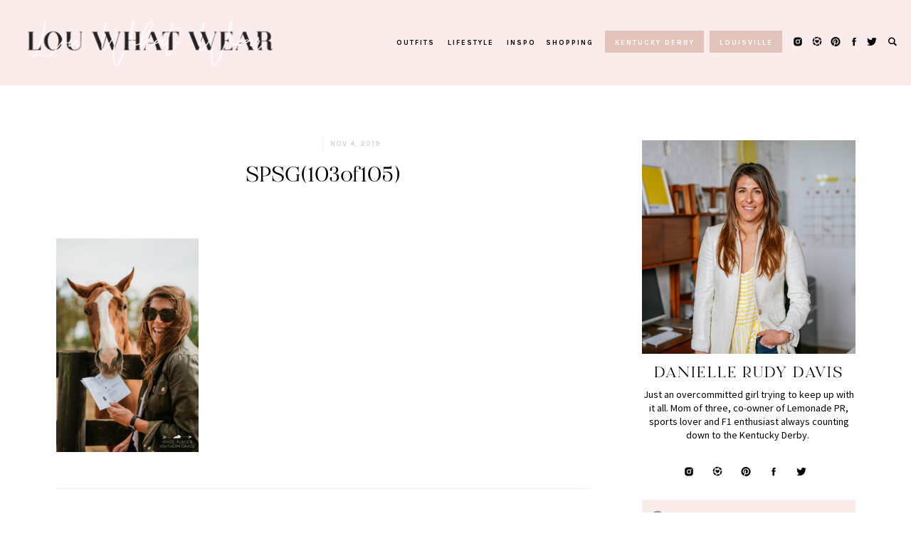

--- FILE ---
content_type: text/html; charset=UTF-8
request_url: https://louwhatwear.com/horse-country-americas-best-racing/spsg103of105/
body_size: 25473
content:
<!DOCTYPE html>
<html lang="en-US" class="d">
<head>

<meta charset="UTF-8" />
<meta name="viewport" content="width=device-width, initial-scale=1" />
<link rel="icon" type="image/png" href="//static.showit.co/200/5g_NbdjiS3qyunbpWCjmFg/162776/lww_logo_bw25.png" />

<script>
(function(w, d, t, h, s, n) {
w.FlodeskObject = n;
var fn = function() {
(w[n].q = w[n].q || []).push(arguments);
};
w[n] = w[n] || fn;
var f = d.getElementsByTagName(t)[0];
var v = '?v=' + Math.floor(new Date().getTime() / (120 * 1000)) * 60;
var sm = d.createElement(t);
sm.async = true;
sm.type = 'module';
sm.src = h + s + '.mjs' + v;
f.parentNode.insertBefore(sm, f);
var sn = d.createElement(t);
sn.async = true;
sn.noModule = true;
sn.src = h + s + '.js' + v;
f.parentNode.insertBefore(sn, f);
})(window, document, 'script', 'https://assets.flodesk.com', '/universal', 'fd');
</script>
<link rel="preconnect" href="https://fonts.googleapis.com">
<link rel="preconnect" href="https://fonts.gstatic.com" crossorigin>
<link href="https://fonts.googleapis.com/css?family=Source+Sans+Pro:regular|Karla:700|Source+Sans+Pro:italic" rel="stylesheet" type="text/css"/>
<style>
@font-face{font-family:Radiograph;src:url('//static.showit.co/file/4TDyrvGjRuiW88Ar957Zpw/shared/radiograph.woff');}
</style>
<script id="init_data" type="application/json">
{"mobile":{"w":320,"background":{"type":"color","color":"colors-7"}},"desktop":{"w":1200,"background":{"type":"color","color":"colors-7"}},"sid":"bpv8ljtcsu61awq1yznndq","break":768,"assetURL":"//static.showit.co","contactFormId":"162776/292588","cfAction":"aHR0cHM6Ly9jbGllbnRzZXJ2aWNlLnNob3dpdC5jby9jb250YWN0Zm9ybQ==","sgAction":"aHR0cHM6Ly9jbGllbnRzZXJ2aWNlLnNob3dpdC5jby9zb2NpYWxncmlk","blockData":[{"slug":"menu-mobile-open","visible":"m","states":[],"m":{"w":320,"h":700,"background":{"type":"color","color":"colors-5"},"locking":{"side":"t"},"nature":"wH"},"d":{"w":1200,"h":400,"background":{"type":"color","color":"colors-7"}}},{"slug":"menu-mobile-closed","visible":"m","states":[],"m":{"w":320,"h":70,"background":{"type":"color","color":"colors-5"}},"d":{"w":1200,"h":400,"background":{"type":"color","color":"colors-7"}}},{"slug":"main-menu","visible":"d","states":[],"m":{"w":320,"h":200,"background":{"type":"color","color":"colors-5"}},"d":{"w":1200,"h":120,"background":{"type":"color","color":"colors-5"}}},{"slug":"sticky-menu","visible":"d","states":[],"m":{"w":320,"h":200,"background":{"type":"color","color":"colors-7"}},"d":{"w":1200,"h":75,"background":{"type":"color","color":"colors-5"},"locking":{"side":"t"}}},{"slug":"spacer-50","visible":"a","states":[],"m":{"w":320,"h":20,"background":{"type":"color","color":"colors-7"}},"d":{"w":1200,"h":20,"background":{"type":"color","color":"colors-7"}}},{"slug":"blog-sidebar","visible":"d","states":[],"m":{"w":320,"h":200,"background":{"type":"color","color":"colors-7"}},"d":{"w":1200,"h":20,"background":{"type":"color","color":"colors-7"}}},{"slug":"header","visible":"a","states":[],"m":{"w":320,"h":140,"background":{"type":"color","color":"colors-7"},"nature":"dH"},"d":{"w":1200,"h":150,"background":{"type":"color","color":"colors-7"},"nature":"dH"}},{"slug":"post-content","visible":"a","states":[],"m":{"w":320,"h":516,"background":{"type":"color","color":"colors-7"},"nature":"dH"},"d":{"w":1200,"h":336,"background":{"type":"color","color":"colors-7"},"nature":"dH"}},{"slug":"pagination","visible":"a","states":[],"m":{"w":320,"h":168,"background":{"type":"color","color":"colors-7"}},"d":{"w":1200,"h":100,"background":{"type":"color","color":"colors-7"},"nature":"dH"}},{"slug":"comments","visible":"a","states":[],"m":{"w":320,"h":50,"background":{"type":"color","color":"colors-7"}},"d":{"w":1200,"h":60,"background":{"type":"color","color":"colors-7"}}},{"slug":"comment-form","visible":"a","states":[],"m":{"w":320,"h":89,"background":{"type":"color","color":"colors-7"},"nature":"dH"},"d":{"w":1200,"h":50,"background":{"type":"color","color":"colors-7"},"nature":"dH"}},{"slug":"existing-comments","visible":"a","states":[],"m":{"w":320,"h":89,"background":{"type":"color","color":"colors-7"},"nature":"dH"},"d":{"w":1200,"h":50,"background":{"type":"color","color":"colors-7"},"nature":"dH"}},{"slug":"spacer","visible":"a","states":[],"m":{"w":320,"h":20,"background":{"type":"color","color":"colors-7"}},"d":{"w":1200,"h":50,"background":{"type":"color","color":"colors-7"}}},{"slug":"seen-on-stories","visible":"a","states":[],"m":{"w":320,"h":313,"background":{"type":"color","color":"colors-7"}},"d":{"w":1200,"h":429,"background":{"type":"color","color":"colors-7"}}},{"slug":"footer","visible":"a","states":[],"m":{"w":320,"h":700,"background":{"type":"color","color":"colors-5"}},"d":{"w":1200,"h":370,"background":{"type":"color","color":"colors-5"}}},{"slug":"copyright","visible":"a","states":[],"m":{"w":320,"h":50,"background":{"type":"color","color":"colors-5"}},"d":{"w":1200,"h":60,"background":{"type":"color","color":"colors-5"}}},{"slug":"search","visible":"d","states":[],"m":{"w":320,"h":200,"background":{"type":"color","color":"colors-7"}},"d":{"w":1200,"h":700,"background":{"type":"color","color":"colors-7:94"},"locking":{"side":"t"},"nature":"wH"}}],"elementData":[{"type":"graphic","visible":"a","id":"menu-mobile-open_0","blockId":"menu-mobile-open","m":{"x":2,"y":-74,"w":223,"h":223,"a":0},"d":{"x":460,"y":60,"w":280,"h":280,"a":0},"c":{"key":"60p6J2TmRiSasziVsE6gJw/shared/lww_logo_bw.png","aspect_ratio":1}},{"type":"icon","visible":"a","id":"menu-mobile-open_1","blockId":"menu-mobile-open","m":{"x":270,"y":17,"w":35,"h":35,"a":0},"d":{"x":550,"y":150,"w":100,"h":100,"a":0},"pc":[{"type":"hide","block":"menu-mobile-open"}]},{"type":"simple","visible":"a","id":"menu-mobile-open_2","blockId":"menu-mobile-open","m":{"x":50,"y":408,"w":220,"h":37,"a":0},"d":{"x":360,"y":120,"w":480,"h":160,"a":0}},{"type":"icon","visible":"a","id":"menu-mobile-open_3","blockId":"menu-mobile-open","m":{"x":58,"y":416,"w":22,"h":22,"a":0},"d":{"x":550,"y":150,"w":100,"h":100,"a":0}},{"type":"text","visible":"a","id":"menu-mobile-open_4","blockId":"menu-mobile-open","m":{"x":87,"y":418,"w":174,"h":25,"a":0},"d":{"x":549,"y":191,"w":102.60000000000001,"h":19,"a":0}},{"type":"simple","visible":"a","id":"menu-mobile-open_5","blockId":"menu-mobile-open","m":{"x":77,"y":253,"w":166,"h":35,"a":0},"d":{"x":943,"y":43,"w":102,"h":31,"a":0,"lockH":"r"}},{"type":"text","visible":"a","id":"menu-mobile-open_6","blockId":"menu-mobile-open","m":{"x":109,"y":261,"w":102,"h":17,"a":0},"d":{"x":954,"y":51,"w":80,"h":16,"a":0,"lockH":"r"}},{"type":"simple","visible":"a","id":"menu-mobile-open_7","blockId":"menu-mobile-open","m":{"x":77,"y":304,"w":166,"h":35,"a":0},"d":{"x":796,"y":43,"w":139,"h":31,"a":0,"lockH":"r"}},{"type":"text","visible":"a","id":"menu-mobile-open_8","blockId":"menu-mobile-open","m":{"x":95,"y":312,"w":130,"h":19,"a":0},"d":{"x":806,"y":51,"w":119,"h":16,"a":0,"lockH":"r"}},{"type":"text","visible":"a","id":"menu-mobile-open_9","blockId":"menu-mobile-open","m":{"x":109,"y":171,"w":102,"h":17,"a":0},"d":{"x":658,"y":51,"w":40,"h":16,"a":0,"lockH":"r"}},{"type":"text","visible":"a","id":"menu-mobile-open_10","blockId":"menu-mobile-open","m":{"x":109,"y":131,"w":102,"h":17,"a":0},"d":{"x":572,"y":51,"w":70,"h":16,"a":0,"lockH":"r"}},{"type":"text","visible":"a","id":"menu-mobile-open_11","blockId":"menu-mobile-open","m":{"x":109,"y":92,"w":102,"h":17,"a":0},"d":{"x":502,"y":51,"w":55,"h":16,"a":0,"lockH":"r"}},{"type":"text","visible":"a","id":"menu-mobile-open_12","blockId":"menu-mobile-open","m":{"x":109,"y":210,"w":102,"h":17,"a":0},"d":{"x":713,"y":51,"w":67,"h":16,"a":0,"lockH":"r"}},{"type":"icon","visible":"a","id":"menu-mobile-open_13","blockId":"menu-mobile-open","m":{"x":153,"y":365,"w":21,"h":21,"a":0},"d":{"x":1086,"y":51,"w":16,"h":15,"a":0,"lockH":"r"}},{"type":"icon","visible":"a","id":"menu-mobile-open_14","blockId":"menu-mobile-open","m":{"x":60,"y":365,"w":21,"h":21,"a":0},"d":{"x":1033,"y":51,"w":16,"h":15,"a":0,"lockH":"r"}},{"type":"icon","visible":"a","id":"menu-mobile-open_15","blockId":"menu-mobile-open","m":{"x":240,"y":365,"w":21,"h":21,"a":0},"d":{"x":1137,"y":51,"w":16,"h":15,"a":0,"lockH":"r"}},{"type":"icon","visible":"a","id":"menu-mobile-open_16","blockId":"menu-mobile-open","m":{"x":196,"y":365,"w":21,"h":21,"a":0},"d":{"x":1112,"y":51,"w":16,"h":15,"a":0,"lockH":"r"}},{"type":"graphic","visible":"a","id":"menu-mobile-open_17","blockId":"menu-mobile-open","m":{"x":104,"y":363,"w":26,"h":26,"a":0},"d":{"x":1059,"y":49,"w":18,"h":18,"a":0,"lockH":"r"},"c":{"key":"XVo6WThFRwK8LRyFo9VOSA/shared/26995167-71efd248-4d6b-11e7-92df-ca5531c5e3b1.png","aspect_ratio":1}},{"type":"icon","visible":"a","id":"menu-mobile-closed_0","blockId":"menu-mobile-closed","m":{"x":271,"y":18,"w":34,"h":34,"a":0},"d":{"x":550,"y":150,"w":100,"h":100,"a":0},"pc":[{"type":"show","block":"menu-mobile-open"}]},{"type":"graphic","visible":"a","id":"menu-mobile-closed_1","blockId":"menu-mobile-closed","m":{"x":2,"y":-74,"w":223,"h":223,"a":0},"d":{"x":460,"y":60,"w":280,"h":280,"a":0},"c":{"key":"60p6J2TmRiSasziVsE6gJw/shared/lww_logo_bw.png","aspect_ratio":1}},{"type":"icon","visible":"a","id":"main-menu_0","blockId":"main-menu","m":{"x":135,"y":75,"w":50,"h":50,"a":0},"d":{"x":1166,"y":51,"w":16,"h":15,"a":0,"lockH":"r"},"pc":[{"type":"show","block":"search"}]},{"type":"icon","visible":"a","id":"main-menu_1","blockId":"main-menu","m":{"x":135,"y":75,"w":50,"h":50,"a":0},"d":{"x":1086,"y":51,"w":16,"h":15,"a":0,"lockH":"r"}},{"type":"icon","visible":"a","id":"main-menu_2","blockId":"main-menu","m":{"x":135,"y":75,"w":50,"h":50,"a":0},"d":{"x":1033,"y":51,"w":16,"h":15,"a":0,"lockH":"r"}},{"type":"icon","visible":"a","id":"main-menu_3","blockId":"main-menu","m":{"x":135,"y":75,"w":50,"h":50,"a":0},"d":{"x":1137,"y":51,"w":16,"h":15,"a":0,"lockH":"r"}},{"type":"icon","visible":"a","id":"main-menu_4","blockId":"main-menu","m":{"x":135,"y":75,"w":50,"h":50,"a":0},"d":{"x":1112,"y":51,"w":16,"h":15,"a":0,"lockH":"r"}},{"type":"simple","visible":"a","id":"main-menu_5","blockId":"main-menu","m":{"x":48,"y":30,"w":224,"h":140,"a":0},"d":{"x":917,"y":43,"w":102,"h":31,"a":0,"lockH":"r"}},{"type":"text","visible":"a","id":"main-menu_6","blockId":"main-menu","m":{"x":109,"y":92,"w":102,"h":17,"a":0},"d":{"x":928,"y":51,"w":80,"h":16,"a":0,"lockH":"r"}},{"type":"simple","visible":"a","id":"main-menu_7","blockId":"main-menu","m":{"x":48,"y":30,"w":224,"h":140,"a":0},"d":{"x":770,"y":43,"w":139,"h":31,"a":0,"lockH":"r"}},{"type":"text","visible":"a","id":"main-menu_8","blockId":"main-menu","m":{"x":109,"y":92,"w":102,"h":17,"a":0},"d":{"x":780,"y":51,"w":119,"h":16,"a":0,"lockH":"r"}},{"type":"text","visible":"a","id":"main-menu_9","blockId":"main-menu","m":{"x":109,"y":92,"w":102,"h":17,"a":0},"d":{"x":632,"y":51,"w":40,"h":16,"a":0,"lockH":"r"}},{"type":"text","visible":"a","id":"main-menu_10","blockId":"main-menu","m":{"x":109,"y":92,"w":102,"h":17,"a":0},"d":{"x":546,"y":51,"w":70,"h":16,"a":0,"lockH":"r"}},{"type":"text","visible":"a","id":"main-menu_11","blockId":"main-menu","m":{"x":109,"y":92,"w":102,"h":17,"a":0},"d":{"x":476,"y":51,"w":55,"h":16,"a":0,"lockH":"r"}},{"type":"text","visible":"a","id":"main-menu_12","blockId":"main-menu","m":{"x":109,"y":92,"w":102,"h":17,"a":0},"d":{"x":687,"y":51,"w":67,"h":16,"a":0,"lockH":"r"}},{"type":"graphic","visible":"a","id":"main-menu_13","blockId":"main-menu","m":{"x":90,"y":30,"w":140,"h":140,"a":0},"d":{"x":14,"y":-136,"w":394,"h":394,"a":0,"lockH":"l"},"c":{"key":"60p6J2TmRiSasziVsE6gJw/shared/lww_logo_bw.png","aspect_ratio":1}},{"type":"graphic","visible":"a","id":"main-menu_14","blockId":"main-menu","m":{"x":90,"y":30,"w":140,"h":140,"a":0},"d":{"x":1059,"y":49,"w":18,"h":18,"a":0,"lockH":"r"},"c":{"key":"XVo6WThFRwK8LRyFo9VOSA/shared/26995167-71efd248-4d6b-11e7-92df-ca5531c5e3b1.png","aspect_ratio":1}},{"type":"icon","visible":"a","id":"sticky-menu_0","blockId":"sticky-menu","m":{"x":135,"y":75,"w":50,"h":50,"a":0},"d":{"x":1166,"y":30,"w":16,"h":15,"a":0,"lockH":"r"},"pc":[{"type":"show","block":"search"}]},{"type":"icon","visible":"a","id":"sticky-menu_1","blockId":"sticky-menu","m":{"x":135,"y":75,"w":50,"h":50,"a":0},"d":{"x":1086,"y":30,"w":16,"h":15,"a":0,"lockH":"r"}},{"type":"icon","visible":"a","id":"sticky-menu_2","blockId":"sticky-menu","m":{"x":135,"y":75,"w":50,"h":50,"a":0},"d":{"x":1033,"y":30,"w":16,"h":15,"a":0,"lockH":"r"}},{"type":"icon","visible":"a","id":"sticky-menu_3","blockId":"sticky-menu","m":{"x":135,"y":75,"w":50,"h":50,"a":0},"d":{"x":1137,"y":30,"w":16,"h":15,"a":0,"lockH":"r"}},{"type":"icon","visible":"a","id":"sticky-menu_4","blockId":"sticky-menu","m":{"x":135,"y":75,"w":50,"h":50,"a":0},"d":{"x":1112,"y":30,"w":16,"h":15,"a":0,"lockH":"r"}},{"type":"simple","visible":"a","id":"sticky-menu_5","blockId":"sticky-menu","m":{"x":48,"y":30,"w":224,"h":140,"a":0},"d":{"x":917,"y":22,"w":102,"h":31,"a":0,"lockH":"r"}},{"type":"text","visible":"a","id":"sticky-menu_6","blockId":"sticky-menu","m":{"x":109,"y":92,"w":102,"h":17,"a":0},"d":{"x":928,"y":30,"w":80,"h":16,"a":0,"lockH":"r"}},{"type":"simple","visible":"a","id":"sticky-menu_7","blockId":"sticky-menu","m":{"x":48,"y":30,"w":224,"h":140,"a":0},"d":{"x":770,"y":22,"w":139,"h":31,"a":0,"lockH":"r"}},{"type":"text","visible":"a","id":"sticky-menu_8","blockId":"sticky-menu","m":{"x":109,"y":92,"w":102,"h":17,"a":0},"d":{"x":780,"y":30,"w":119,"h":16,"a":0,"lockH":"r"}},{"type":"text","visible":"a","id":"sticky-menu_9","blockId":"sticky-menu","m":{"x":109,"y":92,"w":102,"h":17,"a":0},"d":{"x":632,"y":30,"w":40,"h":16,"a":0,"lockH":"r"}},{"type":"text","visible":"a","id":"sticky-menu_10","blockId":"sticky-menu","m":{"x":109,"y":92,"w":102,"h":17,"a":0},"d":{"x":546,"y":30,"w":70,"h":16,"a":0,"lockH":"r"}},{"type":"text","visible":"a","id":"sticky-menu_11","blockId":"sticky-menu","m":{"x":109,"y":92,"w":102,"h":17,"a":0},"d":{"x":476,"y":30,"w":55,"h":16,"a":0,"lockH":"r"}},{"type":"text","visible":"a","id":"sticky-menu_12","blockId":"sticky-menu","m":{"x":109,"y":92,"w":102,"h":17,"a":0},"d":{"x":687,"y":30,"w":67,"h":16,"a":0,"lockH":"r"}},{"type":"graphic","visible":"a","id":"sticky-menu_13","blockId":"sticky-menu","m":{"x":90,"y":30,"w":140,"h":140,"a":0},"d":{"x":1059,"y":29,"w":18,"h":18,"a":0,"lockH":"r"},"c":{"key":"XVo6WThFRwK8LRyFo9VOSA/shared/26995167-71efd248-4d6b-11e7-92df-ca5531c5e3b1.png","aspect_ratio":1}},{"type":"graphic","visible":"a","id":"sticky-menu_14","blockId":"sticky-menu","m":{"x":90,"y":30,"w":140,"h":140,"a":0},"d":{"x":-22,"y":-32,"w":142,"h":142,"a":0,"lockH":"l"},"c":{"key":"y6x-4RYoTm-BOIw575qOaw/shared/lww_logo_bw25.png","aspect_ratio":1}},{"type":"graphic","visible":"a","id":"blog-sidebar_0","blockId":"blog-sidebar","m":{"x":114,"y":30,"w":93,"h":140,"a":0},"d":{"x":862,"y":57,"w":300,"h":300,"a":0,"trIn":{"cl":"fadeIn","d":"0.5","dl":"0"}},"c":{"key":"tns757ziQFqeRmIvzfGzng/shared/avistoria-7.jpg","aspect_ratio":0.66667}},{"type":"simple","visible":"a","id":"blog-sidebar_1","blockId":"blog-sidebar","m":{"x":48,"y":30,"w":224,"h":140,"a":0},"d":{"x":862,"y":641,"w":300,"h":338,"a":0,"trIn":{"cl":"fadeIn","d":"0.5","dl":"0"}}},{"type":"simple","visible":"a","id":"blog-sidebar_2","blockId":"blog-sidebar","m":{"x":48,"y":30,"w":224,"h":140,"a":0},"d":{"x":862,"y":562,"w":300,"h":50,"a":0,"trIn":{"cl":"fadeIn","d":"0.5","dl":"0"}}},{"type":"text","visible":"a","id":"blog-sidebar_3","blockId":"blog-sidebar","m":{"x":109,"y":91,"w":102.60000000000001,"h":19,"a":0},"d":{"x":910,"y":578,"w":236,"h":20,"a":0,"trIn":{"cl":"fadeIn","d":"0.5","dl":"0"}}},{"type":"icon","visible":"a","id":"blog-sidebar_4","blockId":"blog-sidebar","m":{"x":135,"y":75,"w":50,"h":50,"a":0},"d":{"x":871,"y":575,"w":30,"h":28,"a":0,"trIn":{"cl":"fadeIn","d":"0.5","dl":"0"}}},{"type":"icon","visible":"a","id":"blog-sidebar_5","blockId":"blog-sidebar","m":{"x":135,"y":75,"w":50,"h":50,"a":0},"d":{"x":1000,"y":515,"w":16,"h":15,"a":0}},{"type":"icon","visible":"a","id":"blog-sidebar_6","blockId":"blog-sidebar","m":{"x":135,"y":75,"w":50,"h":50,"a":0},"d":{"x":920,"y":515,"w":16,"h":15,"a":0}},{"type":"icon","visible":"a","id":"blog-sidebar_7","blockId":"blog-sidebar","m":{"x":135,"y":75,"w":50,"h":50,"a":0},"d":{"x":1078,"y":515,"w":16,"h":15,"a":0}},{"type":"icon","visible":"a","id":"blog-sidebar_8","blockId":"blog-sidebar","m":{"x":135,"y":75,"w":50,"h":50,"a":0},"d":{"x":1039,"y":515,"w":16,"h":15,"a":0}},{"type":"graphic","visible":"a","id":"blog-sidebar_9","blockId":"blog-sidebar","m":{"x":90,"y":30,"w":140,"h":140,"a":0},"d":{"x":959,"y":513,"w":18,"h":18,"a":0},"c":{"key":"XVo6WThFRwK8LRyFo9VOSA/shared/26995167-71efd248-4d6b-11e7-92df-ca5531c5e3b1.png","aspect_ratio":1}},{"type":"iframe","visible":"a","id":"blog-sidebar_10","blockId":"blog-sidebar","m":{"x":48,"y":30,"w":224,"h":140,"a":0},"d":{"x":898,"y":721,"w":228,"h":222,"a":0}},{"type":"text","visible":"a","id":"blog-sidebar_11","blockId":"blog-sidebar","m":{"x":95,"y":85,"w":130.2,"h":31,"a":0},"d":{"x":892,"y":675,"w":240,"h":37,"a":0}},{"type":"text","visible":"a","id":"blog-sidebar_12","blockId":"blog-sidebar","m":{"x":109,"y":92,"w":102,"h":17,"a":0},"d":{"x":920,"y":721,"w":185,"h":44,"a":0}},{"type":"text","visible":"a","id":"blog-sidebar_13","blockId":"blog-sidebar","m":{"x":95,"y":85,"w":130.2,"h":31,"a":0},"d":{"x":862,"y":369,"w":300,"h":28,"a":0}},{"type":"text","visible":"a","id":"blog-sidebar_14","blockId":"blog-sidebar","m":{"x":114,"y":92,"w":91.8,"h":17,"a":0},"d":{"x":862,"y":405,"w":300,"h":81,"a":0}},{"type":"text","visible":"a","id":"header_0","blockId":"header","m":{"x":36,"y":64,"w":249,"h":66,"a":0},"d":{"x":39,"y":65,"w":750,"h":75,"a":0}},{"type":"text","visible":"a","id":"header_1","blockId":"header","m":{"x":170,"y":35,"w":114,"h":12,"a":0},"d":{"x":424,"y":33,"w":365,"h":19,"a":0}},{"type":"text","visible":"a","id":"header_2","blockId":"header","m":{"x":36,"y":34,"w":114,"h":13,"a":0},"d":{"x":39,"y":33,"w":365,"h":19,"a":0}},{"type":"simple","visible":"a","id":"header_3","blockId":"header","m":{"x":160,"y":34,"w":1,"h":14,"a":0},"d":{"x":413,"y":31,"w":1,"h":21,"a":0}},{"type":"text","visible":"a","id":"post-content_0","blockId":"post-content","m":{"x":37,"y":22,"w":255,"h":462,"a":0},"d":{"x":39,"y":25,"w":750,"h":283,"a":0,"trIn":{"cl":"fadeIn","d":"0.5","dl":"0"}}},{"type":"text","visible":"a","id":"pagination_0","blockId":"pagination","m":{"x":35,"y":55,"w":250,"h":17,"a":0},"d":{"x":39,"y":52,"w":373,"h":20,"a":0,"trIn":{"cl":"fadeIn","d":"0.5","dl":"0"}}},{"type":"text","visible":"a","id":"pagination_1","blockId":"pagination","m":{"x":35,"y":31,"w":250,"h":18,"a":0},"d":{"x":39,"y":29,"w":197,"h":20,"a":0,"trIn":{"cl":"fadeIn","d":"0.5","dl":"0"}}},{"type":"text","visible":"a","id":"pagination_2","blockId":"pagination","m":{"x":35,"y":121,"w":250,"h":17,"a":0},"d":{"x":416,"y":52,"w":373,"h":20,"a":0,"trIn":{"cl":"fadeIn","d":"0.5","dl":"0"}}},{"type":"text","visible":"a","id":"pagination_3","blockId":"pagination","m":{"x":35,"y":97,"w":250,"h":17,"a":0},"d":{"x":651,"y":29,"w":138,"h":20,"a":0,"trIn":{"cl":"fadeIn","d":"0.5","dl":"0"}}},{"type":"simple","visible":"a","id":"pagination_4","blockId":"pagination","m":{"x":-5,"y":3,"w":328,"h":1,"a":0},"d":{"x":39,"y":0,"w":750,"h":1,"a":0}},{"type":"simple","visible":"a","id":"pagination_5","blockId":"pagination","m":{"x":-6,"y":167,"w":331,"h":1,"a":0},"d":{"x":39,"y":99,"w":750,"h":1,"a":0}},{"type":"text","visible":"a","id":"comments_0","blockId":"comments","m":{"x":88,"y":16,"w":144,"h":18,"a":0},"d":{"x":39,"y":30,"w":750,"h":19,"a":0,"trIn":{"cl":"fadeIn","d":"0.5","dl":"0"}},"pc":[{"type":"show","block":"comment-form"},{"type":"show","block":"existing-comments"}]},{"type":"text","visible":"a","id":"comment-form_0","blockId":"comment-form","m":{"x":36,"y":36,"w":248,"h":18,"a":0},"d":{"x":39,"y":12,"w":750,"h":26,"a":0,"trIn":{"cl":"fadeIn","d":"0.5","dl":"0"}}},{"type":"text","visible":"a","id":"existing-comments_0","blockId":"existing-comments","m":{"x":37,"y":35,"w":247,"h":20,"a":0},"d":{"x":39,"y":13,"w":750,"h":24,"a":0,"trIn":{"cl":"fadeIn","d":"0.5","dl":"0"}}},{"type":"simple","visible":"a","id":"seen-on-stories_0","blockId":"seen-on-stories","m":{"x":-9,"y":0,"w":344,"h":259,"a":0},"d":{"x":-29,"y":0,"w":1259,"h":360,"a":0,"trIn":{"cl":"fadeIn","d":"0.5","dl":"0"},"lockH":"s"}},{"type":"simple","visible":"a","id":"seen-on-stories_1","blockId":"seen-on-stories","m":{"x":16,"y":94,"w":289,"h":187,"a":0},"d":{"x":42,"y":122,"w":1117,"h":258,"a":0,"trIn":{"cl":"fadeIn","d":"0.5","dl":"0"}}},{"type":"iframe","visible":"a","id":"seen-on-stories_2","blockId":"seen-on-stories","m":{"x":49,"y":118,"w":224,"h":140,"a":0},"d":{"x":71,"y":164,"w":1059,"h":175,"a":0,"trIn":{"cl":"fadeIn","d":"0.5","dl":"0"}}},{"type":"line","visible":"a","id":"seen-on-stories_3","blockId":"seen-on-stories","m":{"x":130,"y":63,"w":60,"h":3,"a":0},"d":{"x":570,"y":83,"w":60,"h":4,"a":0,"trIn":{"cl":"fadeIn","d":"0.5","dl":"0"}}},{"type":"text","visible":"a","id":"seen-on-stories_4","blockId":"seen-on-stories","m":{"x":95,"y":33,"w":130,"h":17,"a":0},"d":{"x":477,"y":51,"w":246,"h":19,"a":0,"trIn":{"cl":"fadeIn","d":"0.5","dl":"0"}}},{"type":"graphic","visible":"a","id":"footer_0","blockId":"footer","m":{"x":48,"y":-10,"w":224,"h":224,"a":0},"d":{"x":66,"y":-16,"w":270,"h":270,"a":0,"trIn":{"cl":"fadeIn","d":"0.5","dl":"0"}},"c":{"key":"4nxSk65QTTi3lHTc3xVfqA/shared/lww_logo_bw3.png","aspect_ratio":1}},{"type":"text","visible":"a","id":"footer_1","blockId":"footer","m":{"x":174,"y":346,"w":102,"h":17,"a":0},"d":{"x":634,"y":319,"w":80,"h":16,"a":0,"trIn":{"cl":"fadeIn","d":"0.5","dl":"0"}}},{"type":"text","visible":"a","id":"footer_2","blockId":"footer","m":{"x":28,"y":470,"w":126,"h":17,"a":0},"d":{"x":491,"y":319,"w":119,"h":16,"a":0,"trIn":{"cl":"fadeIn","d":"0.5","dl":"0"}}},{"type":"text","visible":"a","id":"footer_3","blockId":"footer","m":{"x":28,"y":408,"w":102,"h":17,"a":0},"d":{"x":338,"y":319,"w":40,"h":16,"a":0,"trIn":{"cl":"fadeIn","d":"0.5","dl":"0"}}},{"type":"text","visible":"a","id":"footer_4","blockId":"footer","m":{"x":28,"y":377,"w":102,"h":17,"a":0},"d":{"x":245,"y":319,"w":70,"h":16,"a":0,"trIn":{"cl":"fadeIn","d":"0.5","dl":"0"}}},{"type":"text","visible":"a","id":"footer_5","blockId":"footer","m":{"x":28,"y":346,"w":102,"h":17,"a":0},"d":{"x":167,"y":319,"w":55,"h":16,"a":0,"trIn":{"cl":"fadeIn","d":"0.5","dl":"0"}}},{"type":"text","visible":"a","id":"footer_6","blockId":"footer","m":{"x":28,"y":439,"w":102,"h":17,"a":0},"d":{"x":401,"y":319,"w":67,"h":16,"a":0,"trIn":{"cl":"fadeIn","d":"0.5","dl":"0"}}},{"type":"line","visible":"a","id":"footer_7","blockId":"footer","m":{"x":-17,"y":523,"w":354,"h":3,"a":0},"d":{"x":-19,"y":278,"w":1238,"h":3,"a":0,"lockH":"s"}},{"type":"line","visible":"a","id":"footer_8","blockId":"footer","m":{"x":-12,"y":693,"w":343,"h":3,"a":0},"d":{"x":244,"y":138,"w":280,"h":3,"a":90}},{"type":"text","visible":"a","id":"footer_9","blockId":"footer","m":{"x":28,"y":315,"w":98,"h":15,"a":0},"d":{"x":63,"y":319,"w":91,"h":15,"a":0,"trIn":{"cl":"fadeIn","d":"0.5","dl":"0"}}},{"type":"text","visible":"a","id":"footer_10","blockId":"footer","m":{"x":174,"y":408,"w":102,"h":17,"a":0},"d":{"x":815,"y":319,"w":64,"h":16,"a":0,"trIn":{"cl":"fadeIn","d":"0.5","dl":"0"}}},{"type":"text","visible":"a","id":"footer_11","blockId":"footer","m":{"x":174,"y":377,"w":102,"h":17,"a":0},"d":{"x":737,"y":319,"w":55,"h":16,"a":0,"trIn":{"cl":"fadeIn","d":"0.5","dl":"0"}}},{"type":"text","visible":"a","id":"footer_12","blockId":"footer","m":{"x":174,"y":470,"w":102,"h":17,"a":0},"d":{"x":1041,"y":319,"w":96,"h":16,"a":0,"trIn":{"cl":"fadeIn","d":"0.5","dl":"0"}}},{"type":"text","visible":"a","id":"footer_13","blockId":"footer","m":{"x":174,"y":439,"w":119,"h":17,"a":0},"d":{"x":902,"y":319,"w":116,"h":16,"a":0,"trIn":{"cl":"fadeIn","d":"0.5","dl":"0"}}},{"type":"text","visible":"a","id":"footer_14","blockId":"footer","m":{"x":41,"y":180,"w":238,"h":44,"a":0},"d":{"x":77,"y":209,"w":242,"h":43,"a":0,"trIn":{"cl":"fadeIn","d":"0.5","dl":"0"}}},{"type":"text","visible":"a","id":"footer_15","blockId":"footer","m":{"x":9,"y":659,"w":127,"h":17,"a":0},"d":{"x":459,"y":226,"w":131,"h":19,"a":0,"trIn":{"cl":"fadeIn","d":"0.5","dl":"0"}}},{"type":"line","visible":"a","id":"footer_16","blockId":"footer","m":{"x":-17,"y":280,"w":354,"h":3,"a":0},"d":{"x":-19,"y":365,"w":1238,"h":3,"a":0,"lockH":"s"}},{"type":"icon","visible":"a","id":"footer_17","blockId":"footer","m":{"x":153,"y":236,"w":21,"h":21,"a":0},"d":{"x":1061,"y":227,"w":16,"h":15,"a":0}},{"type":"icon","visible":"a","id":"footer_18","blockId":"footer","m":{"x":60,"y":236,"w":21,"h":21,"a":0},"d":{"x":1008,"y":227,"w":16,"h":15,"a":0}},{"type":"icon","visible":"a","id":"footer_19","blockId":"footer","m":{"x":240,"y":236,"w":21,"h":21,"a":0},"d":{"x":1112,"y":227,"w":16,"h":15,"a":0}},{"type":"icon","visible":"a","id":"footer_20","blockId":"footer","m":{"x":196,"y":236,"w":21,"h":21,"a":0},"d":{"x":1087,"y":227,"w":16,"h":15,"a":0}},{"type":"graphic","visible":"a","id":"footer_21","blockId":"footer","m":{"x":104,"y":234,"w":26,"h":26,"a":0},"d":{"x":1034,"y":225,"w":18,"h":18,"a":0},"c":{"key":"XVo6WThFRwK8LRyFo9VOSA/shared/26995167-71efd248-4d6b-11e7-92df-ca5531c5e3b1.png","aspect_ratio":1}},{"type":"icon","visible":"a","id":"footer_22","blockId":"footer","m":{"x":252,"y":-14,"w":57,"h":57,"a":-90},"d":{"x":1121,"y":-20,"w":70,"h":70,"a":-90,"lockH":"r"}},{"type":"social","visible":"a","id":"footer_23","blockId":"footer","m":{"x":-13,"y":548,"w":323,"h":105,"a":0},"d":{"x":458,"y":56,"w":671,"h":159,"a":0}},{"type":"text","visible":"a","id":"copyright_0","blockId":"copyright","m":{"x":56,"y":14,"w":209,"h":23,"a":0},"d":{"x":298,"y":24,"w":604,"h":13,"a":0,"trIn":{"cl":"fadeIn","d":"0.5","dl":"0"}}},{"type":"text","visible":"a","id":"search_0","blockId":"search","m":{"x":95,"y":85,"w":130.2,"h":31,"a":0},"d":{"x":392,"y":212,"w":417,"h":39,"a":0}},{"type":"simple","visible":"a","id":"search_1","blockId":"search","m":{"x":48,"y":30,"w":224,"h":140,"a":0},"d":{"x":436,"y":271,"w":317,"h":47,"a":0}},{"type":"icon","visible":"a","id":"search_2","blockId":"search","m":{"x":135,"y":75,"w":50,"h":50,"a":0},"d":{"x":445,"y":280,"w":31,"h":31,"a":0}},{"type":"text","visible":"a","id":"search_3","blockId":"search","m":{"x":114,"y":92,"w":91.8,"h":17,"a":0},"d":{"x":485,"y":285,"w":256,"h":29,"a":0}},{"type":"icon","visible":"a","id":"search_4","blockId":"search","m":{"x":135,"y":75,"w":50,"h":50,"a":0},"d":{"x":1148,"y":11,"w":40,"h":40,"a":0,"lockH":"r"},"pc":[{"type":"hide","block":"search"}]}]}
</script>
<link
rel="stylesheet"
type="text/css"
href="https://cdnjs.cloudflare.com/ajax/libs/animate.css/3.4.0/animate.min.css"
/>
<script
id="si-jquery"
src="https://ajax.googleapis.com/ajax/libs/jquery/3.5.1/jquery.min.js"
></script>

<script src="//lib.showit.co/engine/1.4.13/showit-lib.min.js"></script>
<script src="//lib.showit.co/engine/1.4.13/showit.min.js"></script>
<script>

function initPage(){

}
</script>
<link rel="stylesheet" type="text/css" href="//lib.showit.co/engine/1.4.13/showit.css" />
<style id="si-page-css">
html.m {background-color:rgba(255,255,255,1);}
html.d {background-color:rgba(255,255,255,1);}
.d .st-d-title,.d .se-wpt h1 {color:rgba(0,0,0,1);line-height:1.2;letter-spacing:0em;font-size:54px;text-align:left;font-family:'Radiograph';font-weight:400;font-style:normal;}
.d .se-wpt h1 {margin-bottom:30px;}
.d .st-d-title.se-rc a {color:rgba(0,0,0,1);}
.d .st-d-title.se-rc a:hover {text-decoration:underline;color:rgba(0,0,0,1);opacity:0.8;}
.m .st-m-title,.m .se-wpt h1 {color:rgba(0,0,0,1);line-height:1.2;letter-spacing:0em;font-size:36px;text-align:left;font-family:'Radiograph';font-weight:400;font-style:normal;}
.m .se-wpt h1 {margin-bottom:20px;}
.m .st-m-title.se-rc a {color:rgba(0,0,0,1);}
.m .st-m-title.se-rc a:hover {text-decoration:underline;color:rgba(0,0,0,1);opacity:0.8;}
.d .st-d-heading,.d .se-wpt h2 {color:rgba(0,0,0,1);line-height:1.2;letter-spacing:0em;font-size:34px;text-align:left;font-family:'Radiograph';font-weight:400;font-style:normal;}
.d .se-wpt h2 {margin-bottom:24px;}
.d .st-d-heading.se-rc a {color:rgba(0,0,0,1);}
.d .st-d-heading.se-rc a:hover {text-decoration:underline;color:rgba(0,0,0,1);opacity:0.8;}
.m .st-m-heading,.m .se-wpt h2 {color:rgba(0,0,0,1);line-height:1.2;letter-spacing:0em;font-size:26px;text-align:left;font-family:'Radiograph';font-weight:400;font-style:normal;}
.m .se-wpt h2 {margin-bottom:20px;}
.m .st-m-heading.se-rc a {color:rgba(0,0,0,1);}
.m .st-m-heading.se-rc a:hover {text-decoration:underline;color:rgba(0,0,0,1);opacity:0.8;}
.d .st-d-subheading,.d .se-wpt h3 {color:rgba(0,0,0,1);text-transform:uppercase;line-height:1.8;letter-spacing:0.1em;font-size:14px;text-align:center;font-family:'Karla';font-weight:700;font-style:normal;}
.d .se-wpt h3 {margin-bottom:18px;}
.d .st-d-subheading.se-rc a {color:rgba(0,0,0,1);}
.d .st-d-subheading.se-rc a:hover {text-decoration:underline;color:rgba(0,0,0,1);opacity:0.8;}
.m .st-m-subheading,.m .se-wpt h3 {color:rgba(0,0,0,1);text-transform:uppercase;line-height:1.8;letter-spacing:0.1em;font-size:12px;text-align:center;font-family:'Karla';font-weight:700;font-style:normal;}
.m .se-wpt h3 {margin-bottom:18px;}
.m .st-m-subheading.se-rc a {color:rgba(0,0,0,1);}
.m .st-m-subheading.se-rc a:hover {text-decoration:underline;color:rgba(0,0,0,1);opacity:0.8;}
.d .st-d-paragraph {color:rgba(0,0,0,1);line-height:1.8;letter-spacing:0em;font-size:14px;text-align:left;font-family:'Source Sans Pro';font-weight:400;font-style:normal;}
.d .se-wpt p {margin-bottom:16px;}
.d .st-d-paragraph.se-rc a {color:rgba(0,0,0,1);}
.d .st-d-paragraph.se-rc a:hover {text-decoration:underline;color:rgba(0,0,0,1);opacity:0.8;}
.m .st-m-paragraph {color:rgba(0,0,0,1);line-height:1.8;letter-spacing:0em;font-size:12px;text-align:left;font-family:'Source Sans Pro';font-weight:400;font-style:normal;}
.m .se-wpt p {margin-bottom:16px;}
.m .st-m-paragraph.se-rc a {color:rgba(0,0,0,1);}
.m .st-m-paragraph.se-rc a:hover {text-decoration:underline;color:rgba(0,0,0,1);opacity:0.8;}
.sib-menu-mobile-open {z-index:2;}
.m .sib-menu-mobile-open {height:700px;display:none;}
.d .sib-menu-mobile-open {height:400px;display:none;}
.m .sib-menu-mobile-open .ss-bg {background-color:rgba(249,236,234,1);}
.d .sib-menu-mobile-open .ss-bg {background-color:rgba(255,255,255,1);}
.m .sib-menu-mobile-open.sb-nm-wH .sc {height:700px;}
.d .sie-menu-mobile-open_0 {left:460px;top:60px;width:280px;height:280px;}
.m .sie-menu-mobile-open_0 {left:2px;top:-74px;width:223px;height:223px;}
.d .sie-menu-mobile-open_0 .se-img {background-repeat:no-repeat;background-size:cover;background-position:50% 50%;border-radius:inherit;}
.m .sie-menu-mobile-open_0 .se-img {background-repeat:no-repeat;background-size:cover;background-position:50% 50%;border-radius:inherit;}
.d .sie-menu-mobile-open_1 {left:550px;top:150px;width:100px;height:100px;}
.m .sie-menu-mobile-open_1 {left:270px;top:17px;width:35px;height:35px;}
.d .sie-menu-mobile-open_1 svg {fill:rgba(147,147,147,1);}
.m .sie-menu-mobile-open_1 svg {fill:rgba(255,255,255,1);}
.d .sie-menu-mobile-open_2 {left:360px;top:120px;width:480px;height:160px;}
.m .sie-menu-mobile-open_2 {left:50px;top:408px;width:220px;height:37px;}
.d .sie-menu-mobile-open_2 .se-simple:hover {}
.m .sie-menu-mobile-open_2 .se-simple:hover {}
.d .sie-menu-mobile-open_2 .se-simple {background-color:rgba(0,0,0,1);}
.m .sie-menu-mobile-open_2 .se-simple {background-color:rgba(255,255,255,1);}
.d .sie-menu-mobile-open_3 {left:550px;top:150px;width:100px;height:100px;}
.m .sie-menu-mobile-open_3 {left:58px;top:416px;width:22px;height:22px;}
.d .sie-menu-mobile-open_3 svg {fill:rgba(147,147,147,1);}
.m .sie-menu-mobile-open_3 svg {fill:rgba(0,0,0,1);}
.d .sie-menu-mobile-open_4 {left:549px;top:191px;width:102.60000000000001px;height:19px;}
.m .sie-menu-mobile-open_4 {left:87px;top:418px;width:174px;height:25px;}
.d .sie-menu-mobile-open_5 {left:943px;top:43px;width:102px;height:31px;}
.m .sie-menu-mobile-open_5 {left:77px;top:253px;width:166px;height:35px;}
.d .sie-menu-mobile-open_5 .se-simple:hover {}
.m .sie-menu-mobile-open_5 .se-simple:hover {}
.d .sie-menu-mobile-open_5 .se-simple {background-color:rgba(225,195,186,1);}
.m .sie-menu-mobile-open_5 .se-simple {background-color:rgba(225,195,186,1);}
.d .sie-menu-mobile-open_6 {left:954px;top:51px;width:80px;height:16px;}
.m .sie-menu-mobile-open_6 {left:109px;top:261px;width:102px;height:17px;}
.d .sie-menu-mobile-open_6:hover {opacity:0.5;transition-duration:0.5s;-webkit-transition-duration:0.5s;transition-property:opacity;}
.m .sie-menu-mobile-open_6:hover {opacity:0.5;transition-duration:0.5s;-webkit-transition-duration:0.5s;transition-property:opacity;}
.d .sie-menu-mobile-open_6-text:hover {transition-duration:0.5s;-webkit-transition-duration:0.5s;transition-property:color,size,letter-spacing;}
.m .sie-menu-mobile-open_6-text:hover {transition-duration:0.5s;-webkit-transition-duration:0.5s;transition-property:color,size,letter-spacing;}
.d .sie-menu-mobile-open_6-text {color:rgba(255,255,255,1);letter-spacing:0.2em;font-size:10px;}
.m .sie-menu-mobile-open_6-text {color:rgba(255,255,255,1);}
.d .sie-menu-mobile-open_7 {left:796px;top:43px;width:139px;height:31px;}
.m .sie-menu-mobile-open_7 {left:77px;top:304px;width:166px;height:35px;}
.d .sie-menu-mobile-open_7 .se-simple:hover {}
.m .sie-menu-mobile-open_7 .se-simple:hover {}
.d .sie-menu-mobile-open_7 .se-simple {background-color:rgba(225,195,186,1);}
.m .sie-menu-mobile-open_7 .se-simple {background-color:rgba(225,195,186,1);}
.d .sie-menu-mobile-open_8 {left:806px;top:51px;width:119px;height:16px;}
.m .sie-menu-mobile-open_8 {left:95px;top:312px;width:130px;height:19px;}
.d .sie-menu-mobile-open_8:hover {opacity:0.5;transition-duration:0.5s;-webkit-transition-duration:0.5s;transition-property:opacity;}
.m .sie-menu-mobile-open_8:hover {opacity:0.5;transition-duration:0.5s;-webkit-transition-duration:0.5s;transition-property:opacity;}
.d .sie-menu-mobile-open_8-text:hover {transition-duration:0.5s;-webkit-transition-duration:0.5s;transition-property:color,size,letter-spacing;}
.m .sie-menu-mobile-open_8-text:hover {transition-duration:0.5s;-webkit-transition-duration:0.5s;transition-property:color,size,letter-spacing;}
.d .sie-menu-mobile-open_8-text {color:rgba(255,255,255,1);letter-spacing:0.2em;font-size:10px;}
.m .sie-menu-mobile-open_8-text {color:rgba(255,255,255,1);}
.d .sie-menu-mobile-open_9 {left:658px;top:51px;width:40px;height:16px;}
.m .sie-menu-mobile-open_9 {left:109px;top:171px;width:102px;height:17px;}
.d .sie-menu-mobile-open_9:hover {opacity:0.5;transition-duration:0.5s;-webkit-transition-duration:0.5s;transition-property:opacity;}
.m .sie-menu-mobile-open_9:hover {opacity:0.5;transition-duration:0.5s;-webkit-transition-duration:0.5s;transition-property:opacity;}
.d .sie-menu-mobile-open_9-text:hover {transition-duration:0.5s;-webkit-transition-duration:0.5s;transition-property:color,size,letter-spacing;}
.m .sie-menu-mobile-open_9-text:hover {transition-duration:0.5s;-webkit-transition-duration:0.5s;transition-property:color,size,letter-spacing;}
.d .sie-menu-mobile-open_9-text {letter-spacing:0.2em;font-size:10px;}
.d .sie-menu-mobile-open_10 {left:572px;top:51px;width:70px;height:16px;}
.m .sie-menu-mobile-open_10 {left:109px;top:131px;width:102px;height:17px;}
.d .sie-menu-mobile-open_10:hover {opacity:0.5;transition-duration:0.5s;-webkit-transition-duration:0.5s;transition-property:opacity;}
.m .sie-menu-mobile-open_10:hover {opacity:0.5;transition-duration:0.5s;-webkit-transition-duration:0.5s;transition-property:opacity;}
.d .sie-menu-mobile-open_10-text:hover {transition-duration:0.5s;-webkit-transition-duration:0.5s;transition-property:color,size,letter-spacing;}
.m .sie-menu-mobile-open_10-text:hover {transition-duration:0.5s;-webkit-transition-duration:0.5s;transition-property:color,size,letter-spacing;}
.d .sie-menu-mobile-open_10-text {letter-spacing:0.2em;font-size:10px;}
.d .sie-menu-mobile-open_11 {left:502px;top:51px;width:55px;height:16px;}
.m .sie-menu-mobile-open_11 {left:109px;top:92px;width:102px;height:17px;}
.d .sie-menu-mobile-open_11:hover {opacity:0.5;transition-duration:0.5s;-webkit-transition-duration:0.5s;transition-property:opacity;}
.m .sie-menu-mobile-open_11:hover {opacity:0.5;transition-duration:0.5s;-webkit-transition-duration:0.5s;transition-property:opacity;}
.d .sie-menu-mobile-open_11-text:hover {transition-duration:0.5s;-webkit-transition-duration:0.5s;transition-property:color,size,letter-spacing;}
.m .sie-menu-mobile-open_11-text:hover {transition-duration:0.5s;-webkit-transition-duration:0.5s;transition-property:color,size,letter-spacing;}
.d .sie-menu-mobile-open_11-text {letter-spacing:0.2em;font-size:10px;}
.d .sie-menu-mobile-open_12 {left:713px;top:51px;width:67px;height:16px;}
.m .sie-menu-mobile-open_12 {left:109px;top:210px;width:102px;height:17px;}
.d .sie-menu-mobile-open_12:hover {opacity:0.5;transition-duration:0.5s;-webkit-transition-duration:0.5s;transition-property:opacity;}
.m .sie-menu-mobile-open_12:hover {opacity:0.5;transition-duration:0.5s;-webkit-transition-duration:0.5s;transition-property:opacity;}
.d .sie-menu-mobile-open_12-text:hover {transition-duration:0.5s;-webkit-transition-duration:0.5s;transition-property:color,size,letter-spacing;}
.m .sie-menu-mobile-open_12-text:hover {transition-duration:0.5s;-webkit-transition-duration:0.5s;transition-property:color,size,letter-spacing;}
.d .sie-menu-mobile-open_12-text {letter-spacing:0.2em;font-size:10px;}
.d .sie-menu-mobile-open_13 {left:1086px;top:51px;width:16px;height:15px;}
.m .sie-menu-mobile-open_13 {left:153px;top:365px;width:21px;height:21px;}
.d .sie-menu-mobile-open_13:hover {opacity:0.5;transition-duration:0.5s;-webkit-transition-duration:0.5s;transition-property:opacity;}
.m .sie-menu-mobile-open_13:hover {opacity:0.5;transition-duration:0.5s;-webkit-transition-duration:0.5s;transition-property:opacity;}
.d .sie-menu-mobile-open_13 svg {fill:rgba(0,0,0,1);}
.m .sie-menu-mobile-open_13 svg {fill:rgba(0,0,0,1);}
.d .sie-menu-mobile-open_13 svg:hover {transition-duration:0.5s;-webkit-transition-duration:0.5s;}
.m .sie-menu-mobile-open_13 svg:hover {transition-duration:0.5s;-webkit-transition-duration:0.5s;}
.d .sie-menu-mobile-open_14 {left:1033px;top:51px;width:16px;height:15px;}
.m .sie-menu-mobile-open_14 {left:60px;top:365px;width:21px;height:21px;}
.d .sie-menu-mobile-open_14:hover {opacity:0.5;transition-duration:0.5s;-webkit-transition-duration:0.5s;transition-property:opacity;}
.m .sie-menu-mobile-open_14:hover {opacity:0.5;transition-duration:0.5s;-webkit-transition-duration:0.5s;transition-property:opacity;}
.d .sie-menu-mobile-open_14 svg {fill:rgba(0,0,0,1);}
.m .sie-menu-mobile-open_14 svg {fill:rgba(0,0,0,1);}
.d .sie-menu-mobile-open_14 svg:hover {transition-duration:0.5s;-webkit-transition-duration:0.5s;}
.m .sie-menu-mobile-open_14 svg:hover {transition-duration:0.5s;-webkit-transition-duration:0.5s;}
.d .sie-menu-mobile-open_15 {left:1137px;top:51px;width:16px;height:15px;}
.m .sie-menu-mobile-open_15 {left:240px;top:365px;width:21px;height:21px;}
.d .sie-menu-mobile-open_15:hover {opacity:0.5;transition-duration:0.5s;-webkit-transition-duration:0.5s;transition-property:opacity;}
.m .sie-menu-mobile-open_15:hover {opacity:0.5;transition-duration:0.5s;-webkit-transition-duration:0.5s;transition-property:opacity;}
.d .sie-menu-mobile-open_15 svg {fill:rgba(0,0,0,1);}
.m .sie-menu-mobile-open_15 svg {fill:rgba(0,0,0,1);}
.d .sie-menu-mobile-open_15 svg:hover {transition-duration:0.5s;-webkit-transition-duration:0.5s;}
.m .sie-menu-mobile-open_15 svg:hover {transition-duration:0.5s;-webkit-transition-duration:0.5s;}
.d .sie-menu-mobile-open_16 {left:1112px;top:51px;width:16px;height:15px;}
.m .sie-menu-mobile-open_16 {left:196px;top:365px;width:21px;height:21px;}
.d .sie-menu-mobile-open_16:hover {opacity:0.5;transition-duration:0.5s;-webkit-transition-duration:0.5s;transition-property:opacity;}
.m .sie-menu-mobile-open_16:hover {opacity:0.5;transition-duration:0.5s;-webkit-transition-duration:0.5s;transition-property:opacity;}
.d .sie-menu-mobile-open_16 svg {fill:rgba(0,0,0,1);}
.m .sie-menu-mobile-open_16 svg {fill:rgba(0,0,0,1);}
.d .sie-menu-mobile-open_16 svg:hover {transition-duration:0.5s;-webkit-transition-duration:0.5s;}
.m .sie-menu-mobile-open_16 svg:hover {transition-duration:0.5s;-webkit-transition-duration:0.5s;}
.d .sie-menu-mobile-open_17 {left:1059px;top:49px;width:18px;height:18px;}
.m .sie-menu-mobile-open_17 {left:104px;top:363px;width:26px;height:26px;}
.d .sie-menu-mobile-open_17 .se-img {background-repeat:no-repeat;background-size:cover;background-position:50% 50%;border-radius:inherit;}
.m .sie-menu-mobile-open_17 .se-img {background-repeat:no-repeat;background-size:cover;background-position:50% 50%;border-radius:inherit;}
.m .sib-menu-mobile-closed {height:70px;}
.d .sib-menu-mobile-closed {height:400px;display:none;}
.m .sib-menu-mobile-closed .ss-bg {background-color:rgba(249,236,234,1);}
.d .sib-menu-mobile-closed .ss-bg {background-color:rgba(255,255,255,1);}
.d .sie-menu-mobile-closed_0 {left:550px;top:150px;width:100px;height:100px;}
.m .sie-menu-mobile-closed_0 {left:271px;top:18px;width:34px;height:34px;}
.d .sie-menu-mobile-closed_0 svg {fill:rgba(147,147,147,1);}
.m .sie-menu-mobile-closed_0 svg {fill:rgba(255,255,255,1);}
.d .sie-menu-mobile-closed_1 {left:460px;top:60px;width:280px;height:280px;}
.m .sie-menu-mobile-closed_1 {left:2px;top:-74px;width:223px;height:223px;}
.d .sie-menu-mobile-closed_1 .se-img {background-repeat:no-repeat;background-size:cover;background-position:50% 50%;border-radius:inherit;}
.m .sie-menu-mobile-closed_1 .se-img {background-repeat:no-repeat;background-size:cover;background-position:50% 50%;border-radius:inherit;}
.sib-main-menu {z-index:3;}
.m .sib-main-menu {height:200px;display:none;}
.d .sib-main-menu {height:120px;}
.m .sib-main-menu .ss-bg {background-color:rgba(249,236,234,1);}
.d .sib-main-menu .ss-bg {background-color:rgba(249,236,234,1);}
.d .sie-main-menu_0 {left:1166px;top:51px;width:16px;height:15px;}
.m .sie-main-menu_0 {left:135px;top:75px;width:50px;height:50px;}
.d .sie-main-menu_0:hover {opacity:0.5;transition-duration:0.5s;-webkit-transition-duration:0.5s;transition-property:opacity;}
.m .sie-main-menu_0:hover {opacity:0.5;transition-duration:0.5s;-webkit-transition-duration:0.5s;transition-property:opacity;}
.d .sie-main-menu_0 svg {fill:rgba(0,0,0,1);}
.m .sie-main-menu_0 svg {fill:rgba(147,147,147,1);}
.d .sie-main-menu_0 svg:hover {transition-duration:0.5s;-webkit-transition-duration:0.5s;}
.m .sie-main-menu_0 svg:hover {transition-duration:0.5s;-webkit-transition-duration:0.5s;}
.d .sie-main-menu_1 {left:1086px;top:51px;width:16px;height:15px;}
.m .sie-main-menu_1 {left:135px;top:75px;width:50px;height:50px;}
.d .sie-main-menu_1:hover {opacity:0.5;transition-duration:0.5s;-webkit-transition-duration:0.5s;transition-property:opacity;}
.m .sie-main-menu_1:hover {opacity:0.5;transition-duration:0.5s;-webkit-transition-duration:0.5s;transition-property:opacity;}
.d .sie-main-menu_1 svg {fill:rgba(0,0,0,1);}
.m .sie-main-menu_1 svg {fill:rgba(147,147,147,1);}
.d .sie-main-menu_1 svg:hover {transition-duration:0.5s;-webkit-transition-duration:0.5s;}
.m .sie-main-menu_1 svg:hover {transition-duration:0.5s;-webkit-transition-duration:0.5s;}
.d .sie-main-menu_2 {left:1033px;top:51px;width:16px;height:15px;}
.m .sie-main-menu_2 {left:135px;top:75px;width:50px;height:50px;}
.d .sie-main-menu_2:hover {opacity:0.5;transition-duration:0.5s;-webkit-transition-duration:0.5s;transition-property:opacity;}
.m .sie-main-menu_2:hover {opacity:0.5;transition-duration:0.5s;-webkit-transition-duration:0.5s;transition-property:opacity;}
.d .sie-main-menu_2 svg {fill:rgba(0,0,0,1);}
.m .sie-main-menu_2 svg {fill:rgba(147,147,147,1);}
.d .sie-main-menu_2 svg:hover {transition-duration:0.5s;-webkit-transition-duration:0.5s;}
.m .sie-main-menu_2 svg:hover {transition-duration:0.5s;-webkit-transition-duration:0.5s;}
.d .sie-main-menu_3 {left:1137px;top:51px;width:16px;height:15px;}
.m .sie-main-menu_3 {left:135px;top:75px;width:50px;height:50px;}
.d .sie-main-menu_3:hover {opacity:0.5;transition-duration:0.5s;-webkit-transition-duration:0.5s;transition-property:opacity;}
.m .sie-main-menu_3:hover {opacity:0.5;transition-duration:0.5s;-webkit-transition-duration:0.5s;transition-property:opacity;}
.d .sie-main-menu_3 svg {fill:rgba(0,0,0,1);}
.m .sie-main-menu_3 svg {fill:rgba(147,147,147,1);}
.d .sie-main-menu_3 svg:hover {transition-duration:0.5s;-webkit-transition-duration:0.5s;}
.m .sie-main-menu_3 svg:hover {transition-duration:0.5s;-webkit-transition-duration:0.5s;}
.d .sie-main-menu_4 {left:1112px;top:51px;width:16px;height:15px;}
.m .sie-main-menu_4 {left:135px;top:75px;width:50px;height:50px;}
.d .sie-main-menu_4:hover {opacity:0.5;transition-duration:0.5s;-webkit-transition-duration:0.5s;transition-property:opacity;}
.m .sie-main-menu_4:hover {opacity:0.5;transition-duration:0.5s;-webkit-transition-duration:0.5s;transition-property:opacity;}
.d .sie-main-menu_4 svg {fill:rgba(0,0,0,1);}
.m .sie-main-menu_4 svg {fill:rgba(147,147,147,1);}
.d .sie-main-menu_4 svg:hover {transition-duration:0.5s;-webkit-transition-duration:0.5s;}
.m .sie-main-menu_4 svg:hover {transition-duration:0.5s;-webkit-transition-duration:0.5s;}
.d .sie-main-menu_5 {left:917px;top:43px;width:102px;height:31px;}
.m .sie-main-menu_5 {left:48px;top:30px;width:224px;height:140px;}
.d .sie-main-menu_5 .se-simple:hover {}
.m .sie-main-menu_5 .se-simple:hover {}
.d .sie-main-menu_5 .se-simple {background-color:rgba(225,195,186,1);}
.m .sie-main-menu_5 .se-simple {background-color:rgba(0,0,0,1);}
.d .sie-main-menu_6 {left:928px;top:51px;width:80px;height:16px;}
.m .sie-main-menu_6 {left:109px;top:92px;width:102px;height:17px;}
.d .sie-main-menu_6:hover {opacity:0.5;transition-duration:0.5s;-webkit-transition-duration:0.5s;transition-property:opacity;}
.m .sie-main-menu_6:hover {opacity:0.5;transition-duration:0.5s;-webkit-transition-duration:0.5s;transition-property:opacity;}
.d .sie-main-menu_6-text:hover {transition-duration:0.5s;-webkit-transition-duration:0.5s;transition-property:color,size,letter-spacing;}
.m .sie-main-menu_6-text:hover {transition-duration:0.5s;-webkit-transition-duration:0.5s;transition-property:color,size,letter-spacing;}
.d .sie-main-menu_6-text {color:rgba(255,255,255,1);letter-spacing:0.2em;font-size:10px;}
.d .sie-main-menu_7 {left:770px;top:43px;width:139px;height:31px;}
.m .sie-main-menu_7 {left:48px;top:30px;width:224px;height:140px;}
.d .sie-main-menu_7 .se-simple:hover {}
.m .sie-main-menu_7 .se-simple:hover {}
.d .sie-main-menu_7 .se-simple {background-color:rgba(225,195,186,1);}
.m .sie-main-menu_7 .se-simple {background-color:rgba(0,0,0,1);}
.d .sie-main-menu_8 {left:780px;top:51px;width:119px;height:16px;}
.m .sie-main-menu_8 {left:109px;top:92px;width:102px;height:17px;}
.d .sie-main-menu_8:hover {opacity:0.5;transition-duration:0.5s;-webkit-transition-duration:0.5s;transition-property:opacity;}
.m .sie-main-menu_8:hover {opacity:0.5;transition-duration:0.5s;-webkit-transition-duration:0.5s;transition-property:opacity;}
.d .sie-main-menu_8-text:hover {transition-duration:0.5s;-webkit-transition-duration:0.5s;transition-property:color,size,letter-spacing;}
.m .sie-main-menu_8-text:hover {transition-duration:0.5s;-webkit-transition-duration:0.5s;transition-property:color,size,letter-spacing;}
.d .sie-main-menu_8-text {color:rgba(255,255,255,1);letter-spacing:0.2em;font-size:10px;}
.d .sie-main-menu_9 {left:632px;top:51px;width:40px;height:16px;}
.m .sie-main-menu_9 {left:109px;top:92px;width:102px;height:17px;}
.d .sie-main-menu_9:hover {opacity:0.5;transition-duration:0.5s;-webkit-transition-duration:0.5s;transition-property:opacity;}
.m .sie-main-menu_9:hover {opacity:0.5;transition-duration:0.5s;-webkit-transition-duration:0.5s;transition-property:opacity;}
.d .sie-main-menu_9-text:hover {transition-duration:0.5s;-webkit-transition-duration:0.5s;transition-property:color,size,letter-spacing;}
.m .sie-main-menu_9-text:hover {transition-duration:0.5s;-webkit-transition-duration:0.5s;transition-property:color,size,letter-spacing;}
.d .sie-main-menu_9-text {letter-spacing:0.2em;font-size:10px;}
.d .sie-main-menu_10 {left:546px;top:51px;width:70px;height:16px;}
.m .sie-main-menu_10 {left:109px;top:92px;width:102px;height:17px;}
.d .sie-main-menu_10:hover {opacity:0.5;transition-duration:0.5s;-webkit-transition-duration:0.5s;transition-property:opacity;}
.m .sie-main-menu_10:hover {opacity:0.5;transition-duration:0.5s;-webkit-transition-duration:0.5s;transition-property:opacity;}
.d .sie-main-menu_10-text:hover {transition-duration:0.5s;-webkit-transition-duration:0.5s;transition-property:color,size,letter-spacing;}
.m .sie-main-menu_10-text:hover {transition-duration:0.5s;-webkit-transition-duration:0.5s;transition-property:color,size,letter-spacing;}
.d .sie-main-menu_10-text {letter-spacing:0.2em;font-size:10px;}
.d .sie-main-menu_11 {left:476px;top:51px;width:55px;height:16px;}
.m .sie-main-menu_11 {left:109px;top:92px;width:102px;height:17px;}
.d .sie-main-menu_11:hover {opacity:0.5;transition-duration:0.5s;-webkit-transition-duration:0.5s;transition-property:opacity;}
.m .sie-main-menu_11:hover {opacity:0.5;transition-duration:0.5s;-webkit-transition-duration:0.5s;transition-property:opacity;}
.d .sie-main-menu_11-text:hover {transition-duration:0.5s;-webkit-transition-duration:0.5s;transition-property:color,size,letter-spacing;}
.m .sie-main-menu_11-text:hover {transition-duration:0.5s;-webkit-transition-duration:0.5s;transition-property:color,size,letter-spacing;}
.d .sie-main-menu_11-text {letter-spacing:0.2em;font-size:10px;}
.d .sie-main-menu_12 {left:687px;top:51px;width:67px;height:16px;}
.m .sie-main-menu_12 {left:109px;top:92px;width:102px;height:17px;}
.d .sie-main-menu_12:hover {opacity:0.5;transition-duration:0.5s;-webkit-transition-duration:0.5s;transition-property:opacity;}
.m .sie-main-menu_12:hover {opacity:0.5;transition-duration:0.5s;-webkit-transition-duration:0.5s;transition-property:opacity;}
.d .sie-main-menu_12-text:hover {transition-duration:0.5s;-webkit-transition-duration:0.5s;transition-property:color,size,letter-spacing;}
.m .sie-main-menu_12-text:hover {transition-duration:0.5s;-webkit-transition-duration:0.5s;transition-property:color,size,letter-spacing;}
.d .sie-main-menu_12-text {letter-spacing:0.2em;font-size:10px;}
.d .sie-main-menu_13 {left:14px;top:-136px;width:394px;height:394px;}
.m .sie-main-menu_13 {left:90px;top:30px;width:140px;height:140px;}
.d .sie-main-menu_13 .se-img {background-repeat:no-repeat;background-size:cover;background-position:50% 50%;border-radius:inherit;}
.m .sie-main-menu_13 .se-img {background-repeat:no-repeat;background-size:cover;background-position:50% 50%;border-radius:inherit;}
.d .sie-main-menu_14 {left:1059px;top:49px;width:18px;height:18px;}
.m .sie-main-menu_14 {left:90px;top:30px;width:140px;height:140px;}
.d .sie-main-menu_14 .se-img {background-repeat:no-repeat;background-size:cover;background-position:50% 50%;border-radius:inherit;}
.m .sie-main-menu_14 .se-img {background-repeat:no-repeat;background-size:cover;background-position:50% 50%;border-radius:inherit;}
.sib-sticky-menu {z-index:2;}
.m .sib-sticky-menu {height:200px;display:none;}
.d .sib-sticky-menu {height:75px;}
.m .sib-sticky-menu .ss-bg {background-color:rgba(255,255,255,1);}
.d .sib-sticky-menu .ss-bg {background-color:rgba(249,236,234,1);}
.d .sie-sticky-menu_0 {left:1166px;top:30px;width:16px;height:15px;}
.m .sie-sticky-menu_0 {left:135px;top:75px;width:50px;height:50px;}
.d .sie-sticky-menu_0:hover {opacity:0.5;transition-duration:0.5s;-webkit-transition-duration:0.5s;transition-property:opacity;}
.m .sie-sticky-menu_0:hover {opacity:0.5;transition-duration:0.5s;-webkit-transition-duration:0.5s;transition-property:opacity;}
.d .sie-sticky-menu_0 svg {fill:rgba(0,0,0,1);}
.m .sie-sticky-menu_0 svg {fill:rgba(147,147,147,1);}
.d .sie-sticky-menu_0 svg:hover {transition-duration:0.5s;-webkit-transition-duration:0.5s;}
.m .sie-sticky-menu_0 svg:hover {transition-duration:0.5s;-webkit-transition-duration:0.5s;}
.d .sie-sticky-menu_1 {left:1086px;top:30px;width:16px;height:15px;}
.m .sie-sticky-menu_1 {left:135px;top:75px;width:50px;height:50px;}
.d .sie-sticky-menu_1:hover {opacity:0.5;transition-duration:0.5s;-webkit-transition-duration:0.5s;transition-property:opacity;}
.m .sie-sticky-menu_1:hover {opacity:0.5;transition-duration:0.5s;-webkit-transition-duration:0.5s;transition-property:opacity;}
.d .sie-sticky-menu_1 svg {fill:rgba(0,0,0,1);}
.m .sie-sticky-menu_1 svg {fill:rgba(147,147,147,1);}
.d .sie-sticky-menu_1 svg:hover {transition-duration:0.5s;-webkit-transition-duration:0.5s;}
.m .sie-sticky-menu_1 svg:hover {transition-duration:0.5s;-webkit-transition-duration:0.5s;}
.d .sie-sticky-menu_2 {left:1033px;top:30px;width:16px;height:15px;}
.m .sie-sticky-menu_2 {left:135px;top:75px;width:50px;height:50px;}
.d .sie-sticky-menu_2:hover {opacity:0.5;transition-duration:0.5s;-webkit-transition-duration:0.5s;transition-property:opacity;}
.m .sie-sticky-menu_2:hover {opacity:0.5;transition-duration:0.5s;-webkit-transition-duration:0.5s;transition-property:opacity;}
.d .sie-sticky-menu_2 svg {fill:rgba(0,0,0,1);}
.m .sie-sticky-menu_2 svg {fill:rgba(147,147,147,1);}
.d .sie-sticky-menu_2 svg:hover {transition-duration:0.5s;-webkit-transition-duration:0.5s;}
.m .sie-sticky-menu_2 svg:hover {transition-duration:0.5s;-webkit-transition-duration:0.5s;}
.d .sie-sticky-menu_3 {left:1137px;top:30px;width:16px;height:15px;}
.m .sie-sticky-menu_3 {left:135px;top:75px;width:50px;height:50px;}
.d .sie-sticky-menu_3:hover {opacity:0.5;transition-duration:0.5s;-webkit-transition-duration:0.5s;transition-property:opacity;}
.m .sie-sticky-menu_3:hover {opacity:0.5;transition-duration:0.5s;-webkit-transition-duration:0.5s;transition-property:opacity;}
.d .sie-sticky-menu_3 svg {fill:rgba(0,0,0,1);}
.m .sie-sticky-menu_3 svg {fill:rgba(147,147,147,1);}
.d .sie-sticky-menu_3 svg:hover {transition-duration:0.5s;-webkit-transition-duration:0.5s;}
.m .sie-sticky-menu_3 svg:hover {transition-duration:0.5s;-webkit-transition-duration:0.5s;}
.d .sie-sticky-menu_4 {left:1112px;top:30px;width:16px;height:15px;}
.m .sie-sticky-menu_4 {left:135px;top:75px;width:50px;height:50px;}
.d .sie-sticky-menu_4:hover {opacity:0.5;transition-duration:0.5s;-webkit-transition-duration:0.5s;transition-property:opacity;}
.m .sie-sticky-menu_4:hover {opacity:0.5;transition-duration:0.5s;-webkit-transition-duration:0.5s;transition-property:opacity;}
.d .sie-sticky-menu_4 svg {fill:rgba(0,0,0,1);}
.m .sie-sticky-menu_4 svg {fill:rgba(147,147,147,1);}
.d .sie-sticky-menu_4 svg:hover {transition-duration:0.5s;-webkit-transition-duration:0.5s;}
.m .sie-sticky-menu_4 svg:hover {transition-duration:0.5s;-webkit-transition-duration:0.5s;}
.d .sie-sticky-menu_5 {left:917px;top:22px;width:102px;height:31px;}
.m .sie-sticky-menu_5 {left:48px;top:30px;width:224px;height:140px;}
.d .sie-sticky-menu_5 .se-simple:hover {}
.m .sie-sticky-menu_5 .se-simple:hover {}
.d .sie-sticky-menu_5 .se-simple {background-color:rgba(225,195,186,1);}
.m .sie-sticky-menu_5 .se-simple {background-color:rgba(0,0,0,1);}
.d .sie-sticky-menu_6 {left:928px;top:30px;width:80px;height:16px;}
.m .sie-sticky-menu_6 {left:109px;top:92px;width:102px;height:17px;}
.d .sie-sticky-menu_6:hover {opacity:0.5;transition-duration:0.5s;-webkit-transition-duration:0.5s;transition-property:opacity;}
.m .sie-sticky-menu_6:hover {opacity:0.5;transition-duration:0.5s;-webkit-transition-duration:0.5s;transition-property:opacity;}
.d .sie-sticky-menu_6-text:hover {transition-duration:0.5s;-webkit-transition-duration:0.5s;transition-property:color,size,letter-spacing;}
.m .sie-sticky-menu_6-text:hover {transition-duration:0.5s;-webkit-transition-duration:0.5s;transition-property:color,size,letter-spacing;}
.d .sie-sticky-menu_6-text {color:rgba(255,255,255,1);letter-spacing:0.2em;font-size:10px;}
.d .sie-sticky-menu_7 {left:770px;top:22px;width:139px;height:31px;}
.m .sie-sticky-menu_7 {left:48px;top:30px;width:224px;height:140px;}
.d .sie-sticky-menu_7 .se-simple:hover {}
.m .sie-sticky-menu_7 .se-simple:hover {}
.d .sie-sticky-menu_7 .se-simple {background-color:rgba(225,195,186,1);}
.m .sie-sticky-menu_7 .se-simple {background-color:rgba(0,0,0,1);}
.d .sie-sticky-menu_8 {left:780px;top:30px;width:119px;height:16px;}
.m .sie-sticky-menu_8 {left:109px;top:92px;width:102px;height:17px;}
.d .sie-sticky-menu_8:hover {opacity:0.5;transition-duration:0.5s;-webkit-transition-duration:0.5s;transition-property:opacity;}
.m .sie-sticky-menu_8:hover {opacity:0.5;transition-duration:0.5s;-webkit-transition-duration:0.5s;transition-property:opacity;}
.d .sie-sticky-menu_8-text:hover {transition-duration:0.5s;-webkit-transition-duration:0.5s;transition-property:color,size,letter-spacing;}
.m .sie-sticky-menu_8-text:hover {transition-duration:0.5s;-webkit-transition-duration:0.5s;transition-property:color,size,letter-spacing;}
.d .sie-sticky-menu_8-text {color:rgba(255,255,255,1);letter-spacing:0.2em;font-size:10px;}
.d .sie-sticky-menu_9 {left:632px;top:30px;width:40px;height:16px;}
.m .sie-sticky-menu_9 {left:109px;top:92px;width:102px;height:17px;}
.d .sie-sticky-menu_9:hover {opacity:0.5;transition-duration:0.5s;-webkit-transition-duration:0.5s;transition-property:opacity;}
.m .sie-sticky-menu_9:hover {opacity:0.5;transition-duration:0.5s;-webkit-transition-duration:0.5s;transition-property:opacity;}
.d .sie-sticky-menu_9-text:hover {transition-duration:0.5s;-webkit-transition-duration:0.5s;transition-property:color,size,letter-spacing;}
.m .sie-sticky-menu_9-text:hover {transition-duration:0.5s;-webkit-transition-duration:0.5s;transition-property:color,size,letter-spacing;}
.d .sie-sticky-menu_9-text {letter-spacing:0.2em;font-size:10px;}
.d .sie-sticky-menu_10 {left:546px;top:30px;width:70px;height:16px;}
.m .sie-sticky-menu_10 {left:109px;top:92px;width:102px;height:17px;}
.d .sie-sticky-menu_10:hover {opacity:0.5;transition-duration:0.5s;-webkit-transition-duration:0.5s;transition-property:opacity;}
.m .sie-sticky-menu_10:hover {opacity:0.5;transition-duration:0.5s;-webkit-transition-duration:0.5s;transition-property:opacity;}
.d .sie-sticky-menu_10-text:hover {transition-duration:0.5s;-webkit-transition-duration:0.5s;transition-property:color,size,letter-spacing;}
.m .sie-sticky-menu_10-text:hover {transition-duration:0.5s;-webkit-transition-duration:0.5s;transition-property:color,size,letter-spacing;}
.d .sie-sticky-menu_10-text {letter-spacing:0.2em;font-size:10px;}
.d .sie-sticky-menu_11 {left:476px;top:30px;width:55px;height:16px;}
.m .sie-sticky-menu_11 {left:109px;top:92px;width:102px;height:17px;}
.d .sie-sticky-menu_11:hover {opacity:0.5;transition-duration:0.5s;-webkit-transition-duration:0.5s;transition-property:opacity;}
.m .sie-sticky-menu_11:hover {opacity:0.5;transition-duration:0.5s;-webkit-transition-duration:0.5s;transition-property:opacity;}
.d .sie-sticky-menu_11-text:hover {transition-duration:0.5s;-webkit-transition-duration:0.5s;transition-property:color,size,letter-spacing;}
.m .sie-sticky-menu_11-text:hover {transition-duration:0.5s;-webkit-transition-duration:0.5s;transition-property:color,size,letter-spacing;}
.d .sie-sticky-menu_11-text {letter-spacing:0.2em;font-size:10px;}
.d .sie-sticky-menu_12 {left:687px;top:30px;width:67px;height:16px;}
.m .sie-sticky-menu_12 {left:109px;top:92px;width:102px;height:17px;}
.d .sie-sticky-menu_12:hover {opacity:0.5;transition-duration:0.5s;-webkit-transition-duration:0.5s;transition-property:opacity;}
.m .sie-sticky-menu_12:hover {opacity:0.5;transition-duration:0.5s;-webkit-transition-duration:0.5s;transition-property:opacity;}
.d .sie-sticky-menu_12-text:hover {transition-duration:0.5s;-webkit-transition-duration:0.5s;transition-property:color,size,letter-spacing;}
.m .sie-sticky-menu_12-text:hover {transition-duration:0.5s;-webkit-transition-duration:0.5s;transition-property:color,size,letter-spacing;}
.d .sie-sticky-menu_12-text {letter-spacing:0.2em;font-size:10px;}
.d .sie-sticky-menu_13 {left:1059px;top:29px;width:18px;height:18px;}
.m .sie-sticky-menu_13 {left:90px;top:30px;width:140px;height:140px;}
.d .sie-sticky-menu_13 .se-img {background-repeat:no-repeat;background-size:cover;background-position:50% 50%;border-radius:inherit;}
.m .sie-sticky-menu_13 .se-img {background-repeat:no-repeat;background-size:cover;background-position:50% 50%;border-radius:inherit;}
.d .sie-sticky-menu_14 {left:-22px;top:-32px;width:142px;height:142px;}
.m .sie-sticky-menu_14 {left:90px;top:30px;width:140px;height:140px;}
.d .sie-sticky-menu_14 .se-img {background-repeat:no-repeat;background-size:cover;background-position:50% 50%;border-radius:inherit;}
.m .sie-sticky-menu_14 .se-img {background-repeat:no-repeat;background-size:cover;background-position:50% 50%;border-radius:inherit;}
.m .sib-spacer-50 {height:20px;}
.d .sib-spacer-50 {height:20px;}
.m .sib-spacer-50 .ss-bg {background-color:rgba(255,255,255,1);}
.d .sib-spacer-50 .ss-bg {background-color:rgba(255,255,255,1);}
.sib-blog-sidebar {z-index:1;}
.m .sib-blog-sidebar {height:200px;display:none;}
.d .sib-blog-sidebar {height:20px;}
.m .sib-blog-sidebar .ss-bg {background-color:rgba(255,255,255,1);}
.d .sib-blog-sidebar .ss-bg {background-color:rgba(255,255,255,1);}
.d .sie-blog-sidebar_0 {left:862px;top:57px;width:300px;height:300px;}
.m .sie-blog-sidebar_0 {left:114px;top:30px;width:93px;height:140px;}
.d .sie-blog-sidebar_0 .se-img {background-repeat:no-repeat;background-size:cover;background-position:50% 50%;border-radius:inherit;}
.m .sie-blog-sidebar_0 .se-img {background-repeat:no-repeat;background-size:cover;background-position:50% 50%;border-radius:inherit;}
.d .sie-blog-sidebar_1 {left:862px;top:641px;width:300px;height:338px;}
.m .sie-blog-sidebar_1 {left:48px;top:30px;width:224px;height:140px;}
.d .sie-blog-sidebar_1 .se-simple:hover {}
.m .sie-blog-sidebar_1 .se-simple:hover {}
.d .sie-blog-sidebar_1 .se-simple {background-color:rgba(0,0,0,1);}
.m .sie-blog-sidebar_1 .se-simple {background-color:rgba(0,0,0,1);}
.d .sie-blog-sidebar_2 {left:862px;top:562px;width:300px;height:50px;}
.m .sie-blog-sidebar_2 {left:48px;top:30px;width:224px;height:140px;}
.d .sie-blog-sidebar_2 .se-simple:hover {}
.m .sie-blog-sidebar_2 .se-simple:hover {}
.d .sie-blog-sidebar_2 .se-simple {background-color:rgba(249,236,234,1);}
.m .sie-blog-sidebar_2 .se-simple {background-color:rgba(0,0,0,1);}
.d .sie-blog-sidebar_3 {left:910px;top:578px;width:236px;height:20px;}
.m .sie-blog-sidebar_3 {left:109px;top:91px;width:102.60000000000001px;height:19px;}
.d .sie-blog-sidebar_4 {left:871px;top:575px;width:30px;height:28px;}
.m .sie-blog-sidebar_4 {left:135px;top:75px;width:50px;height:50px;}
.d .sie-blog-sidebar_4 svg {fill:rgba(147,147,147,1);}
.m .sie-blog-sidebar_4 svg {fill:rgba(147,147,147,1);}
.d .sie-blog-sidebar_5 {left:1000px;top:515px;width:16px;height:15px;}
.m .sie-blog-sidebar_5 {left:135px;top:75px;width:50px;height:50px;}
.d .sie-blog-sidebar_5:hover {opacity:0.5;transition-duration:0.5s;-webkit-transition-duration:0.5s;transition-property:opacity;}
.m .sie-blog-sidebar_5:hover {opacity:0.5;transition-duration:0.5s;-webkit-transition-duration:0.5s;transition-property:opacity;}
.d .sie-blog-sidebar_5 svg {fill:rgba(0,0,0,1);}
.m .sie-blog-sidebar_5 svg {fill:rgba(147,147,147,1);}
.d .sie-blog-sidebar_5 svg:hover {transition-duration:0.5s;-webkit-transition-duration:0.5s;}
.m .sie-blog-sidebar_5 svg:hover {transition-duration:0.5s;-webkit-transition-duration:0.5s;}
.d .sie-blog-sidebar_6 {left:920px;top:515px;width:16px;height:15px;}
.m .sie-blog-sidebar_6 {left:135px;top:75px;width:50px;height:50px;}
.d .sie-blog-sidebar_6:hover {opacity:0.5;transition-duration:0.5s;-webkit-transition-duration:0.5s;transition-property:opacity;}
.m .sie-blog-sidebar_6:hover {opacity:0.5;transition-duration:0.5s;-webkit-transition-duration:0.5s;transition-property:opacity;}
.d .sie-blog-sidebar_6 svg {fill:rgba(0,0,0,1);}
.m .sie-blog-sidebar_6 svg {fill:rgba(147,147,147,1);}
.d .sie-blog-sidebar_6 svg:hover {transition-duration:0.5s;-webkit-transition-duration:0.5s;}
.m .sie-blog-sidebar_6 svg:hover {transition-duration:0.5s;-webkit-transition-duration:0.5s;}
.d .sie-blog-sidebar_7 {left:1078px;top:515px;width:16px;height:15px;}
.m .sie-blog-sidebar_7 {left:135px;top:75px;width:50px;height:50px;}
.d .sie-blog-sidebar_7:hover {opacity:0.5;transition-duration:0.5s;-webkit-transition-duration:0.5s;transition-property:opacity;}
.m .sie-blog-sidebar_7:hover {opacity:0.5;transition-duration:0.5s;-webkit-transition-duration:0.5s;transition-property:opacity;}
.d .sie-blog-sidebar_7 svg {fill:rgba(0,0,0,1);}
.m .sie-blog-sidebar_7 svg {fill:rgba(147,147,147,1);}
.d .sie-blog-sidebar_7 svg:hover {transition-duration:0.5s;-webkit-transition-duration:0.5s;}
.m .sie-blog-sidebar_7 svg:hover {transition-duration:0.5s;-webkit-transition-duration:0.5s;}
.d .sie-blog-sidebar_8 {left:1039px;top:515px;width:16px;height:15px;}
.m .sie-blog-sidebar_8 {left:135px;top:75px;width:50px;height:50px;}
.d .sie-blog-sidebar_8:hover {opacity:0.5;transition-duration:0.5s;-webkit-transition-duration:0.5s;transition-property:opacity;}
.m .sie-blog-sidebar_8:hover {opacity:0.5;transition-duration:0.5s;-webkit-transition-duration:0.5s;transition-property:opacity;}
.d .sie-blog-sidebar_8 svg {fill:rgba(0,0,0,1);}
.m .sie-blog-sidebar_8 svg {fill:rgba(147,147,147,1);}
.d .sie-blog-sidebar_8 svg:hover {transition-duration:0.5s;-webkit-transition-duration:0.5s;}
.m .sie-blog-sidebar_8 svg:hover {transition-duration:0.5s;-webkit-transition-duration:0.5s;}
.d .sie-blog-sidebar_9 {left:959px;top:513px;width:18px;height:18px;}
.m .sie-blog-sidebar_9 {left:90px;top:30px;width:140px;height:140px;}
.d .sie-blog-sidebar_9 .se-img {background-repeat:no-repeat;background-size:cover;background-position:50% 50%;border-radius:inherit;}
.m .sie-blog-sidebar_9 .se-img {background-repeat:no-repeat;background-size:cover;background-position:50% 50%;border-radius:inherit;}
.d .sie-blog-sidebar_10 {left:898px;top:721px;width:228px;height:222px;}
.m .sie-blog-sidebar_10 {left:48px;top:30px;width:224px;height:140px;}
.d .sie-blog-sidebar_10 .si-embed {transform-origin:left top 0;transform:scale(1, 1);width:228px;height:222px;}
.m .sie-blog-sidebar_10 .si-embed {transform-origin:left top 0;transform:scale(1, 1);width:224px;height:140px;}
.d .sie-blog-sidebar_11 {left:892px;top:675px;width:240px;height:37px;}
.m .sie-blog-sidebar_11 {left:95px;top:85px;width:130.2px;height:31px;}
.d .sie-blog-sidebar_11-text {color:rgba(255,255,255,1);font-size:30px;text-align:center;}
.d .sie-blog-sidebar_12 {left:920px;top:721px;width:185px;height:44px;}
.m .sie-blog-sidebar_12 {left:109px;top:92px;width:102px;height:17px;}
.d .sie-blog-sidebar_12-text {color:rgba(255,255,255,1);line-height:1.4;font-size:12px;}
.d .sie-blog-sidebar_13 {left:862px;top:369px;width:300px;height:28px;}
.m .sie-blog-sidebar_13 {left:95px;top:85px;width:130.2px;height:31px;}
.d .sie-blog-sidebar_13-text {letter-spacing:0.1em;font-size:21px;text-align:center;}
.d .sie-blog-sidebar_14 {left:862px;top:405px;width:300px;height:81px;}
.m .sie-blog-sidebar_14 {left:114px;top:92px;width:91.8px;height:17px;}
.d .sie-blog-sidebar_14-text {line-height:1.4;text-align:center;}
.m .sib-header {height:140px;}
.d .sib-header {height:150px;}
.m .sib-header .ss-bg {background-color:rgba(255,255,255,1);}
.d .sib-header .ss-bg {background-color:rgba(255,255,255,1);}
.m .sib-header.sb-nm-dH .sc {height:140px;}
.d .sib-header.sb-nd-dH .sc {height:150px;}
.d .sie-header_0 {left:39px;top:65px;width:750px;height:75px;}
.m .sie-header_0 {left:36px;top:64px;width:249px;height:66px;}
.d .sie-header_0-text {font-size:30px;text-align:center;}
.m .sie-header_0-text {font-size:24px;text-align:center;}
.d .sie-header_1 {left:424px;top:33px;width:365px;height:19px;}
.m .sie-header_1 {left:170px;top:35px;width:114px;height:12px;}
.d .sie-header_1-text {color:rgba(210,210,209,1);font-size:10px;text-align:left;}
.m .sie-header_1-text {color:rgba(210,210,209,1);font-size:8px;text-align:left;}
.d .sie-header_2 {left:39px;top:33px;width:365px;height:19px;}
.m .sie-header_2 {left:36px;top:34px;width:114px;height:13px;}
.d .sie-header_2-text {color:rgba(210,210,209,1);font-size:10px;text-align:right;}
.m .sie-header_2-text {color:rgba(210,210,209,1);font-size:8px;text-align:right;}
.d .sie-header_3 {left:413px;top:31px;width:1px;height:21px;}
.m .sie-header_3 {left:160px;top:34px;width:1px;height:14px;}
.d .sie-header_3 .se-simple:hover {}
.m .sie-header_3 .se-simple:hover {}
.d .sie-header_3 .se-simple {background-color:rgba(244,240,233,1);}
.m .sie-header_3 .se-simple {background-color:rgba(210,210,209,1);}
.m .sib-post-content {height:516px;}
.d .sib-post-content {height:336px;}
.m .sib-post-content .ss-bg {background-color:rgba(255,255,255,1);}
.d .sib-post-content .ss-bg {background-color:rgba(255,255,255,1);}
.m .sib-post-content.sb-nm-dH .sc {height:516px;}
.d .sib-post-content.sb-nd-dH .sc {height:336px;}
.d .sie-post-content_0 {left:39px;top:25px;width:750px;height:283px;}
.m .sie-post-content_0 {left:37px;top:22px;width:255px;height:462px;}
.d .sie-post-content_0-text {line-height:1.6;font-size:16px;}
.m .sie-post-content_0-text {text-align:left;}
.d .sie-post-content_0-text.se-rc a {color:rgba(225,195,186,1);text-decoration:underline;}
.d .sie-post-content_0-text.se-rc a:hover {color:rgba(147,147,147,1);opacity:0.8;}
.m .sib-pagination {height:168px;}
.d .sib-pagination {height:100px;}
.m .sib-pagination .ss-bg {background-color:rgba(255,255,255,1);}
.d .sib-pagination .ss-bg {background-color:rgba(255,255,255,1);}
.d .sib-pagination.sb-nd-dH .sc {height:100px;}
.d .sie-pagination_0 {left:39px;top:52px;width:373px;height:20px;}
.m .sie-pagination_0 {left:35px;top:55px;width:250px;height:17px;}
.d .sie-pagination_0:hover {opacity:0.5;transition-duration:0.5s;-webkit-transition-duration:0.5s;transition-property:opacity;}
.m .sie-pagination_0:hover {opacity:0.5;transition-duration:0.5s;-webkit-transition-duration:0.5s;transition-property:opacity;}
.d .sie-pagination_0-text:hover {transition-duration:0.5s;-webkit-transition-duration:0.5s;transition-property:color,size,letter-spacing;}
.m .sie-pagination_0-text:hover {transition-duration:0.5s;-webkit-transition-duration:0.5s;transition-property:color,size,letter-spacing;}
.d .sie-pagination_0-text {overflow:hidden;}
.m .sie-pagination_0-text {line-height:1.3;text-align:center;overflow:hidden;text-overflow:ellipsis;white-space:nowrap;}
.d .sie-pagination_1 {left:39px;top:29px;width:197px;height:20px;}
.m .sie-pagination_1 {left:35px;top:31px;width:250px;height:18px;}
.d .sie-pagination_1-text {text-align:left;}
.d .sie-pagination_2 {left:416px;top:52px;width:373px;height:20px;}
.m .sie-pagination_2 {left:35px;top:121px;width:250px;height:17px;}
.d .sie-pagination_2:hover {opacity:0.5;transition-duration:0.5s;-webkit-transition-duration:0.5s;transition-property:opacity;}
.m .sie-pagination_2:hover {opacity:0.5;transition-duration:0.5s;-webkit-transition-duration:0.5s;transition-property:opacity;}
.d .sie-pagination_2-text:hover {transition-duration:0.5s;-webkit-transition-duration:0.5s;transition-property:color,size,letter-spacing;}
.m .sie-pagination_2-text:hover {transition-duration:0.5s;-webkit-transition-duration:0.5s;transition-property:color,size,letter-spacing;}
.d .sie-pagination_2-text {text-align:right;overflow:hidden;}
.m .sie-pagination_2-text {line-height:1.3;text-align:center;}
.d .sie-pagination_3 {left:651px;top:29px;width:138px;height:20px;}
.m .sie-pagination_3 {left:35px;top:97px;width:250px;height:17px;}
.d .sie-pagination_3-text {text-align:right;}
.d .sie-pagination_4 {left:39px;top:0px;width:750px;height:1px;}
.m .sie-pagination_4 {left:-5px;top:3px;width:328px;height:1px;}
.d .sie-pagination_4 .se-simple:hover {}
.m .sie-pagination_4 .se-simple:hover {}
.d .sie-pagination_4 .se-simple {background-color:rgba(249,236,234,1);}
.m .sie-pagination_4 .se-simple {background-color:rgba(249,236,234,1);}
.d .sie-pagination_5 {left:39px;top:99px;width:750px;height:1px;}
.m .sie-pagination_5 {left:-6px;top:167px;width:331px;height:1px;}
.d .sie-pagination_5 .se-simple:hover {}
.m .sie-pagination_5 .se-simple:hover {}
.d .sie-pagination_5 .se-simple {background-color:rgba(249,236,234,1);}
.m .sie-pagination_5 .se-simple {background-color:rgba(249,236,234,1);}
.m .sib-comments {height:50px;}
.d .sib-comments {height:60px;}
.m .sib-comments .ss-bg {background-color:rgba(255,255,255,1);}
.d .sib-comments .ss-bg {background-color:rgba(255,255,255,1);}
.d .sie-comments_0 {left:39px;top:30px;width:750px;height:19px;}
.m .sie-comments_0 {left:88px;top:16px;width:144px;height:18px;}
.d .sie-comments_0-text {font-size:15px;text-align:center;}
.m .sib-comment-form {height:89px;}
.d .sib-comment-form {height:50px;display:none;}
.m .sib-comment-form .ss-bg {background-color:rgba(255,255,255,1);}
.d .sib-comment-form .ss-bg {background-color:rgba(255,255,255,1);}
.m .sib-comment-form.sb-nm-dH .sc {height:89px;}
.d .sib-comment-form.sb-nd-dH .sc {height:50px;}
.d .sie-comment-form_0 {left:39px;top:12px;width:750px;height:26px;}
.m .sie-comment-form_0 {left:36px;top:36px;width:248px;height:18px;}
.m .sib-existing-comments {height:89px;}
.d .sib-existing-comments {height:50px;display:none;}
.m .sib-existing-comments .ss-bg {background-color:rgba(255,255,255,1);}
.d .sib-existing-comments .ss-bg {background-color:rgba(255,255,255,1);}
.m .sib-existing-comments.sb-nm-dH .sc {height:89px;}
.d .sib-existing-comments.sb-nd-dH .sc {height:50px;}
.d .sie-existing-comments_0 {left:39px;top:13px;width:750px;height:24px;}
.m .sie-existing-comments_0 {left:37px;top:35px;width:247px;height:20px;}
.m .sib-spacer {height:20px;}
.d .sib-spacer {height:50px;}
.m .sib-spacer .ss-bg {background-color:rgba(255,255,255,1);}
.d .sib-spacer .ss-bg {background-color:rgba(255,255,255,1);}
.sib-seen-on-stories {z-index:2;}
.m .sib-seen-on-stories {height:313px;}
.d .sib-seen-on-stories {height:429px;}
.m .sib-seen-on-stories .ss-bg {background-color:rgba(255,255,255,1);}
.d .sib-seen-on-stories .ss-bg {background-color:rgba(255,255,255,1);}
.d .sie-seen-on-stories_0 {left:-29px;top:0px;width:1259px;height:360px;}
.m .sie-seen-on-stories_0 {left:-9px;top:0px;width:344px;height:259px;}
.d .sie-seen-on-stories_0 .se-simple:hover {}
.m .sie-seen-on-stories_0 .se-simple:hover {}
.d .sie-seen-on-stories_0 .se-simple {background-color:rgba(249,236,234,1);}
.m .sie-seen-on-stories_0 .se-simple {background-color:rgba(249,236,234,1);}
.d .sie-seen-on-stories_1 {left:42px;top:122px;width:1117px;height:258px;}
.m .sie-seen-on-stories_1 {left:16px;top:94px;width:289px;height:187px;}
.d .sie-seen-on-stories_1 .se-simple:hover {}
.m .sie-seen-on-stories_1 .se-simple:hover {}
.d .sie-seen-on-stories_1 .se-simple {border-color:rgba(210,210,209,1);border-width:1px;background-color:rgba(255,255,255,1);border-style:solid;border-radius:inherit;}
.m .sie-seen-on-stories_1 .se-simple {border-color:rgba(210,210,209,1);border-width:1px;background-color:rgba(255,255,255,1);border-style:solid;border-radius:inherit;}
.d .sie-seen-on-stories_2 {left:71px;top:164px;width:1059px;height:175px;}
.m .sie-seen-on-stories_2 {left:49px;top:118px;width:224px;height:140px;}
.d .sie-seen-on-stories_2 .si-embed {transform-origin:left top 0;transform:scale(1, 1);width:1059px;height:175px;}
.m .sie-seen-on-stories_2 .si-embed {transform-origin:left top 0;transform:scale(1, 1);width:224px;height:140px;}
.d .sie-seen-on-stories_3 {left:570px;top:83px;width:60px;height:4px;}
.m .sie-seen-on-stories_3 {left:130px;top:63px;width:60px;height:3px;}
.se-line {width:auto;height:auto;}
.sie-seen-on-stories_3 svg {vertical-align:top;overflow:visible;pointer-events:none;}
.m .sie-seen-on-stories_3 svg {stroke:rgba(225,195,186,1);transform:scaleX(1);padding:1.5px;height:3px;width:60px;}
.d .sie-seen-on-stories_3 svg {stroke:rgba(225,195,186,1);transform:scaleX(1);padding:2px;height:4px;width:60px;}
.m .sie-seen-on-stories_3 line {stroke-linecap:butt;stroke-width:3;stroke-dasharray:none;pointer-events:all;}
.d .sie-seen-on-stories_3 line {stroke-linecap:butt;stroke-width:4;stroke-dasharray:none;pointer-events:all;}
.d .sie-seen-on-stories_4 {left:477px;top:51px;width:246px;height:19px;}
.m .sie-seen-on-stories_4 {left:95px;top:33px;width:130px;height:17px;}
.sib-footer {z-index:2;}
.m .sib-footer {height:700px;}
.d .sib-footer {height:370px;}
.m .sib-footer .ss-bg {background-color:rgba(249,236,234,1);}
.d .sib-footer .ss-bg {background-color:rgba(249,236,234,1);}
.d .sie-footer_0 {left:66px;top:-16px;width:270px;height:270px;}
.m .sie-footer_0 {left:48px;top:-10px;width:224px;height:224px;}
.d .sie-footer_0 .se-img {background-repeat:no-repeat;background-size:cover;background-position:50% 50%;border-radius:inherit;}
.m .sie-footer_0 .se-img {background-repeat:no-repeat;background-size:cover;background-position:50% 50%;border-radius:inherit;}
.d .sie-footer_1 {left:634px;top:319px;width:80px;height:16px;}
.m .sie-footer_1 {left:174px;top:346px;width:102px;height:17px;}
.d .sie-footer_1:hover {opacity:0.5;transition-duration:0.5s;-webkit-transition-duration:0.5s;transition-property:opacity;}
.m .sie-footer_1:hover {opacity:0.5;transition-duration:0.5s;-webkit-transition-duration:0.5s;transition-property:opacity;}
.d .sie-footer_1-text:hover {transition-duration:0.5s;-webkit-transition-duration:0.5s;transition-property:color,size,letter-spacing;}
.m .sie-footer_1-text:hover {transition-duration:0.5s;-webkit-transition-duration:0.5s;transition-property:color,size,letter-spacing;}
.d .sie-footer_1-text {color:rgba(0,0,0,1);letter-spacing:0.2em;font-size:10px;}
.m .sie-footer_1-text {text-align:left;}
.d .sie-footer_2 {left:491px;top:319px;width:119px;height:16px;}
.m .sie-footer_2 {left:28px;top:470px;width:126px;height:17px;}
.d .sie-footer_2:hover {opacity:0.5;transition-duration:0.5s;-webkit-transition-duration:0.5s;transition-property:opacity;}
.m .sie-footer_2:hover {opacity:0.5;transition-duration:0.5s;-webkit-transition-duration:0.5s;transition-property:opacity;}
.d .sie-footer_2-text:hover {transition-duration:0.5s;-webkit-transition-duration:0.5s;transition-property:color,size,letter-spacing;}
.m .sie-footer_2-text:hover {transition-duration:0.5s;-webkit-transition-duration:0.5s;transition-property:color,size,letter-spacing;}
.d .sie-footer_2-text {color:rgba(0,0,0,1);letter-spacing:0.2em;font-size:10px;}
.m .sie-footer_2-text {text-align:left;}
.d .sie-footer_3 {left:338px;top:319px;width:40px;height:16px;}
.m .sie-footer_3 {left:28px;top:408px;width:102px;height:17px;}
.d .sie-footer_3:hover {opacity:0.5;transition-duration:0.5s;-webkit-transition-duration:0.5s;transition-property:opacity;}
.m .sie-footer_3:hover {opacity:0.5;transition-duration:0.5s;-webkit-transition-duration:0.5s;transition-property:opacity;}
.d .sie-footer_3-text:hover {transition-duration:0.5s;-webkit-transition-duration:0.5s;transition-property:color,size,letter-spacing;}
.m .sie-footer_3-text:hover {transition-duration:0.5s;-webkit-transition-duration:0.5s;transition-property:color,size,letter-spacing;}
.d .sie-footer_3-text {letter-spacing:0.2em;font-size:10px;}
.m .sie-footer_3-text {text-align:left;}
.d .sie-footer_4 {left:245px;top:319px;width:70px;height:16px;}
.m .sie-footer_4 {left:28px;top:377px;width:102px;height:17px;}
.d .sie-footer_4:hover {opacity:0.5;transition-duration:0.5s;-webkit-transition-duration:0.5s;transition-property:opacity;}
.m .sie-footer_4:hover {opacity:0.5;transition-duration:0.5s;-webkit-transition-duration:0.5s;transition-property:opacity;}
.d .sie-footer_4-text:hover {transition-duration:0.5s;-webkit-transition-duration:0.5s;transition-property:color,size,letter-spacing;}
.m .sie-footer_4-text:hover {transition-duration:0.5s;-webkit-transition-duration:0.5s;transition-property:color,size,letter-spacing;}
.d .sie-footer_4-text {letter-spacing:0.2em;font-size:10px;}
.m .sie-footer_4-text {text-align:left;}
.d .sie-footer_5 {left:167px;top:319px;width:55px;height:16px;}
.m .sie-footer_5 {left:28px;top:346px;width:102px;height:17px;}
.d .sie-footer_5:hover {opacity:0.5;transition-duration:0.5s;-webkit-transition-duration:0.5s;transition-property:opacity;}
.m .sie-footer_5:hover {opacity:0.5;transition-duration:0.5s;-webkit-transition-duration:0.5s;transition-property:opacity;}
.d .sie-footer_5-text:hover {transition-duration:0.5s;-webkit-transition-duration:0.5s;transition-property:color,size,letter-spacing;}
.m .sie-footer_5-text:hover {transition-duration:0.5s;-webkit-transition-duration:0.5s;transition-property:color,size,letter-spacing;}
.d .sie-footer_5-text {letter-spacing:0.2em;font-size:10px;}
.m .sie-footer_5-text {text-align:left;}
.d .sie-footer_6 {left:401px;top:319px;width:67px;height:16px;}
.m .sie-footer_6 {left:28px;top:439px;width:102px;height:17px;}
.d .sie-footer_6:hover {opacity:0.5;transition-duration:0.5s;-webkit-transition-duration:0.5s;transition-property:opacity;}
.m .sie-footer_6:hover {opacity:0.5;transition-duration:0.5s;-webkit-transition-duration:0.5s;transition-property:opacity;}
.d .sie-footer_6-text:hover {transition-duration:0.5s;-webkit-transition-duration:0.5s;transition-property:color,size,letter-spacing;}
.m .sie-footer_6-text:hover {transition-duration:0.5s;-webkit-transition-duration:0.5s;transition-property:color,size,letter-spacing;}
.d .sie-footer_6-text {letter-spacing:0.2em;font-size:10px;}
.m .sie-footer_6-text {text-align:left;}
.d .sie-footer_7 {left:-19px;top:278px;width:1238px;height:3px;}
.m .sie-footer_7 {left:-17px;top:523px;width:354px;height:3px;}
.sie-footer_7 svg {vertical-align:top;overflow:visible;pointer-events:none;}
.m .sie-footer_7 svg {stroke:rgba(255,255,255,1);transform:scaleX(1);padding:1.5px;height:3px;width:354px;}
.d .sie-footer_7 svg {stroke:rgba(255,255,255,1);transform:scaleX(1);padding:1.5px;height:3px;width:1238px;}
.m .sie-footer_7 line {stroke-linecap:butt;stroke-width:3;stroke-dasharray:none;pointer-events:all;}
.d .sie-footer_7 line {stroke-linecap:butt;stroke-width:3;stroke-dasharray:none;pointer-events:all;}
.d .sie-footer_8 {left:244px;top:138px;width:280px;height:3px;}
.m .sie-footer_8 {left:-12px;top:693px;width:343px;height:3px;}
.sie-footer_8 svg {vertical-align:top;overflow:visible;pointer-events:none;}
.m .sie-footer_8 svg {stroke:rgba(255,255,255,1);transform:scaleX(1);padding:1.5px;height:3px;width:343px;}
.d .sie-footer_8 svg {stroke:rgba(255,255,255,1);transform:scaleX(1);padding:1.5px;height:280px;width:0px;}
.m .sie-footer_8 line {stroke-linecap:butt;stroke-width:3;stroke-dasharray:none;pointer-events:all;}
.d .sie-footer_8 line {stroke-linecap:butt;stroke-width:3;stroke-dasharray:none;pointer-events:all;}
.d .sie-footer_9 {left:63px;top:319px;width:91px;height:15px;}
.m .sie-footer_9 {left:28px;top:315px;width:98px;height:15px;}
.d .sie-footer_9-text {letter-spacing:0.2em;font-size:14px;}
.m .sie-footer_9-text {letter-spacing:0.2em;font-size:14px;}
.d .sie-footer_10 {left:815px;top:319px;width:64px;height:16px;}
.m .sie-footer_10 {left:174px;top:408px;width:102px;height:17px;}
.d .sie-footer_10:hover {opacity:0.5;transition-duration:0.5s;-webkit-transition-duration:0.5s;transition-property:opacity;}
.m .sie-footer_10:hover {opacity:0.5;transition-duration:0.5s;-webkit-transition-duration:0.5s;transition-property:opacity;}
.d .sie-footer_10-text:hover {transition-duration:0.5s;-webkit-transition-duration:0.5s;transition-property:color,size,letter-spacing;}
.m .sie-footer_10-text:hover {transition-duration:0.5s;-webkit-transition-duration:0.5s;transition-property:color,size,letter-spacing;}
.d .sie-footer_10-text {letter-spacing:0.2em;font-size:10px;}
.m .sie-footer_10-text {text-align:left;}
.d .sie-footer_11 {left:737px;top:319px;width:55px;height:16px;}
.m .sie-footer_11 {left:174px;top:377px;width:102px;height:17px;}
.d .sie-footer_11:hover {opacity:0.5;transition-duration:0.5s;-webkit-transition-duration:0.5s;transition-property:opacity;}
.m .sie-footer_11:hover {opacity:0.5;transition-duration:0.5s;-webkit-transition-duration:0.5s;transition-property:opacity;}
.d .sie-footer_11-text:hover {transition-duration:0.5s;-webkit-transition-duration:0.5s;transition-property:color,size,letter-spacing;}
.m .sie-footer_11-text:hover {transition-duration:0.5s;-webkit-transition-duration:0.5s;transition-property:color,size,letter-spacing;}
.d .sie-footer_11-text {letter-spacing:0.2em;font-size:10px;}
.m .sie-footer_11-text {text-align:left;}
.d .sie-footer_12 {left:1041px;top:319px;width:96px;height:16px;}
.m .sie-footer_12 {left:174px;top:470px;width:102px;height:17px;}
.d .sie-footer_12:hover {opacity:0.5;transition-duration:0.5s;-webkit-transition-duration:0.5s;transition-property:opacity;}
.m .sie-footer_12:hover {opacity:0.5;transition-duration:0.5s;-webkit-transition-duration:0.5s;transition-property:opacity;}
.d .sie-footer_12-text:hover {transition-duration:0.5s;-webkit-transition-duration:0.5s;transition-property:color,size,letter-spacing;}
.m .sie-footer_12-text:hover {transition-duration:0.5s;-webkit-transition-duration:0.5s;transition-property:color,size,letter-spacing;}
.d .sie-footer_12-text {letter-spacing:0.2em;font-size:10px;}
.m .sie-footer_12-text {text-align:left;}
.d .sie-footer_13 {left:902px;top:319px;width:116px;height:16px;}
.m .sie-footer_13 {left:174px;top:439px;width:119px;height:17px;}
.d .sie-footer_13:hover {opacity:0.5;transition-duration:0.5s;-webkit-transition-duration:0.5s;transition-property:opacity;}
.m .sie-footer_13:hover {opacity:0.5;transition-duration:0.5s;-webkit-transition-duration:0.5s;transition-property:opacity;}
.d .sie-footer_13-text:hover {transition-duration:0.5s;-webkit-transition-duration:0.5s;transition-property:color,size,letter-spacing;}
.m .sie-footer_13-text:hover {transition-duration:0.5s;-webkit-transition-duration:0.5s;transition-property:color,size,letter-spacing;}
.d .sie-footer_13-text {letter-spacing:0.2em;font-size:10px;}
.m .sie-footer_13-text {text-align:left;}
.d .sie-footer_14 {left:77px;top:209px;width:242px;height:43px;}
.m .sie-footer_14 {left:41px;top:180px;width:238px;height:44px;}
.d .sie-footer_14-text {line-height:1.5;font-size:12px;text-align:center;font-family:'Source Sans Pro';font-weight:400;font-style:italic;}
.m .sie-footer_14-text {text-align:center;}
.d .sie-footer_15 {left:459px;top:226px;width:131px;height:19px;}
.m .sie-footer_15 {left:9px;top:659px;width:127px;height:17px;}
.d .sie-footer_15:hover {opacity:0.5;transition-duration:0.5s;-webkit-transition-duration:0.5s;transition-property:opacity;}
.m .sie-footer_15:hover {opacity:0.5;transition-duration:0.5s;-webkit-transition-duration:0.5s;transition-property:opacity;}
.d .sie-footer_15-text:hover {transition-duration:0.5s;-webkit-transition-duration:0.5s;transition-property:color,size,letter-spacing;}
.m .sie-footer_15-text:hover {transition-duration:0.5s;-webkit-transition-duration:0.5s;transition-property:color,size,letter-spacing;}
.d .sie-footer_15-text {font-size:12px;text-align:left;}
.m .sie-footer_15-text {font-size:10px;text-align:left;}
.d .sie-footer_16 {left:-19px;top:365px;width:1238px;height:3px;}
.m .sie-footer_16 {left:-17px;top:280px;width:354px;height:3px;}
.sie-footer_16 svg {vertical-align:top;overflow:visible;pointer-events:none;}
.m .sie-footer_16 svg {stroke:rgba(255,255,255,1);transform:scaleX(1);padding:1.5px;height:3px;width:354px;}
.d .sie-footer_16 svg {stroke:rgba(255,255,255,1);transform:scaleX(1);padding:1.5px;height:3px;width:1238px;}
.m .sie-footer_16 line {stroke-linecap:butt;stroke-width:3;stroke-dasharray:none;pointer-events:all;}
.d .sie-footer_16 line {stroke-linecap:butt;stroke-width:3;stroke-dasharray:none;pointer-events:all;}
.d .sie-footer_17 {left:1061px;top:227px;width:16px;height:15px;}
.m .sie-footer_17 {left:153px;top:236px;width:21px;height:21px;}
.d .sie-footer_17:hover {opacity:0.5;transition-duration:0.5s;-webkit-transition-duration:0.5s;transition-property:opacity;}
.m .sie-footer_17:hover {opacity:0.5;transition-duration:0.5s;-webkit-transition-duration:0.5s;transition-property:opacity;}
.d .sie-footer_17 svg {fill:rgba(0,0,0,1);}
.m .sie-footer_17 svg {fill:rgba(0,0,0,1);}
.d .sie-footer_17 svg:hover {transition-duration:0.5s;-webkit-transition-duration:0.5s;}
.m .sie-footer_17 svg:hover {transition-duration:0.5s;-webkit-transition-duration:0.5s;}
.d .sie-footer_18 {left:1008px;top:227px;width:16px;height:15px;}
.m .sie-footer_18 {left:60px;top:236px;width:21px;height:21px;}
.d .sie-footer_18:hover {opacity:0.5;transition-duration:0.5s;-webkit-transition-duration:0.5s;transition-property:opacity;}
.m .sie-footer_18:hover {opacity:0.5;transition-duration:0.5s;-webkit-transition-duration:0.5s;transition-property:opacity;}
.d .sie-footer_18 svg {fill:rgba(0,0,0,1);}
.m .sie-footer_18 svg {fill:rgba(0,0,0,1);}
.d .sie-footer_18 svg:hover {transition-duration:0.5s;-webkit-transition-duration:0.5s;}
.m .sie-footer_18 svg:hover {transition-duration:0.5s;-webkit-transition-duration:0.5s;}
.d .sie-footer_19 {left:1112px;top:227px;width:16px;height:15px;}
.m .sie-footer_19 {left:240px;top:236px;width:21px;height:21px;}
.d .sie-footer_19:hover {opacity:0.5;transition-duration:0.5s;-webkit-transition-duration:0.5s;transition-property:opacity;}
.m .sie-footer_19:hover {opacity:0.5;transition-duration:0.5s;-webkit-transition-duration:0.5s;transition-property:opacity;}
.d .sie-footer_19 svg {fill:rgba(0,0,0,1);}
.m .sie-footer_19 svg {fill:rgba(0,0,0,1);}
.d .sie-footer_19 svg:hover {transition-duration:0.5s;-webkit-transition-duration:0.5s;}
.m .sie-footer_19 svg:hover {transition-duration:0.5s;-webkit-transition-duration:0.5s;}
.d .sie-footer_20 {left:1087px;top:227px;width:16px;height:15px;}
.m .sie-footer_20 {left:196px;top:236px;width:21px;height:21px;}
.d .sie-footer_20:hover {opacity:0.5;transition-duration:0.5s;-webkit-transition-duration:0.5s;transition-property:opacity;}
.m .sie-footer_20:hover {opacity:0.5;transition-duration:0.5s;-webkit-transition-duration:0.5s;transition-property:opacity;}
.d .sie-footer_20 svg {fill:rgba(0,0,0,1);}
.m .sie-footer_20 svg {fill:rgba(0,0,0,1);}
.d .sie-footer_20 svg:hover {transition-duration:0.5s;-webkit-transition-duration:0.5s;}
.m .sie-footer_20 svg:hover {transition-duration:0.5s;-webkit-transition-duration:0.5s;}
.d .sie-footer_21 {left:1034px;top:225px;width:18px;height:18px;}
.m .sie-footer_21 {left:104px;top:234px;width:26px;height:26px;}
.d .sie-footer_21 .se-img {background-repeat:no-repeat;background-size:cover;background-position:50% 50%;border-radius:inherit;}
.m .sie-footer_21 .se-img {background-repeat:no-repeat;background-size:cover;background-position:50% 50%;border-radius:inherit;}
.d .sie-footer_22 {left:1121px;top:-20px;width:70px;height:70px;}
.m .sie-footer_22 {left:252px;top:-14px;width:57px;height:57px;}
.d .sie-footer_22 svg {fill:rgba(225,195,186,1);}
.m .sie-footer_22 svg {fill:rgba(225,195,186,1);}
.d .sie-footer_23 {left:458px;top:56px;width:671px;height:159px;}
.m .sie-footer_23 {left:-13px;top:548px;width:323px;height:105px;}
.sie-footer_23 {overflow:hidden;}
.sie-footer_23 .si-social-grid {overflow:hidden;}
.d .sie-footer_23 .sg-img-container {display:grid;justify-content:center;grid-template-columns:repeat(auto-fit, 159px);gap:5px;}
.m .sie-footer_23 .sg-img-container {display:grid;justify-content:center;grid-template-columns:repeat(auto-fit, 105px);gap:5px;}
.sie-footer_23 img {border:none;object-fit:cover;max-height:100%;}
.d .sie-footer_23 .si-social-image {height:159px;width:159px;}
.m .sie-footer_23 .si-social-image {height:105px;width:105px;}
.m .sib-copyright {height:50px;}
.d .sib-copyright {height:60px;}
.m .sib-copyright .ss-bg {background-color:rgba(249,236,234,1);}
.d .sib-copyright .ss-bg {background-color:rgba(249,236,234,1);}
.d .sie-copyright_0 {left:298px;top:24px;width:604px;height:13px;}
.m .sie-copyright_0 {left:56px;top:14px;width:209px;height:23px;}
.d .sie-copyright_0-text {text-transform:uppercase;line-height:1.4;letter-spacing:0.2em;font-size:10px;text-align:center;}
.m .sie-copyright_0-text {text-transform:uppercase;line-height:1.4;letter-spacing:0.1em;font-size:9px;text-align:center;}
.d .sie-copyright_0-text.se-rc a {text-decoration:none;}
.m .sie-copyright_0-text.se-rc a {text-decoration:none;}
.m .sie-copyright_0-text.se-rc a:hover {color:rgba(147,147,147,1);opacity:0.8;}
.sib-search {z-index:5;}
.m .sib-search {height:200px;display:none;}
.d .sib-search {height:700px;display:none;}
.m .sib-search .ss-bg {background-color:rgba(255,255,255,1);}
.d .sib-search .ss-bg {background-color:rgba(255,255,255,0.94);}
.d .sib-search.sb-nd-wH .sc {height:700px;}
.d .sie-search_0 {left:392px;top:212px;width:417px;height:39px;}
.m .sie-search_0 {left:95px;top:85px;width:130.2px;height:31px;}
.d .sie-search_0-text {text-align:center;}
.d .sie-search_1 {left:436px;top:271px;width:317px;height:47px;}
.m .sie-search_1 {left:48px;top:30px;width:224px;height:140px;}
.d .sie-search_1 .se-simple:hover {}
.m .sie-search_1 .se-simple:hover {}
.d .sie-search_1 .se-simple {background-color:rgba(249,236,234,1);}
.m .sie-search_1 .se-simple {background-color:rgba(0,0,0,1);}
.d .sie-search_2 {left:445px;top:280px;width:31px;height:31px;}
.m .sie-search_2 {left:135px;top:75px;width:50px;height:50px;}
.d .sie-search_2 svg {fill:rgba(147,147,147,1);}
.m .sie-search_2 svg {fill:rgba(147,147,147,1);}
.d .sie-search_3 {left:485px;top:285px;width:256px;height:29px;}
.m .sie-search_3 {left:114px;top:92px;width:91.8px;height:17px;}
.d .sie-search_4 {left:1148px;top:11px;width:40px;height:40px;}
.m .sie-search_4 {left:135px;top:75px;width:50px;height:50px;}
.d .sie-search_4 svg {fill:rgba(147,147,147,1);}
.m .sie-search_4 svg {fill:rgba(147,147,147,1);}

</style>
<!-- Global site tag (gtag.js) - Google Analytics -->
<script async src="https://www.googletagmanager.com/gtag/js?id=UA-25652652-1"></script>
<script>
window.dataLayer = window.dataLayer || [];
function gtag(){dataLayer.push(arguments);}
gtag('js', new Date());
gtag('config', 'UA-25652652-1');
</script>

<meta name='robots' content='index, follow, max-image-preview:large, max-snippet:-1, max-video-preview:-1' />

	<!-- This site is optimized with the Yoast SEO plugin v21.5 - https://yoast.com/wordpress/plugins/seo/ -->
	<title>SPSG(103of105) * Lou What Wear</title>
	<link rel="canonical" href="https://louwhatwear.com/horse-country-americas-best-racing/spsg103of105/" />
	<meta property="og:locale" content="en_US" />
	<meta property="og:type" content="article" />
	<meta property="og:title" content="SPSG(103of105) * Lou What Wear" />
	<meta property="og:url" content="https://louwhatwear.com/horse-country-americas-best-racing/spsg103of105/" />
	<meta property="og:site_name" content="Lou What Wear" />
	<meta property="article:publisher" content="http://www.facebook.com/louwhatwear" />
	<meta property="og:image" content="https://louwhatwear.com/horse-country-americas-best-racing/spsg103of105" />
	<meta property="og:image:width" content="1024" />
	<meta property="og:image:height" content="1534" />
	<meta property="og:image:type" content="image/jpeg" />
	<meta name="twitter:card" content="summary_large_image" />
	<meta name="twitter:site" content="@louwhatwear" />
	<script type="application/ld+json" class="yoast-schema-graph">{"@context":"https://schema.org","@graph":[{"@type":"WebPage","@id":"https://louwhatwear.com/horse-country-americas-best-racing/spsg103of105/","url":"https://louwhatwear.com/horse-country-americas-best-racing/spsg103of105/","name":"SPSG(103of105) * Lou What Wear","isPartOf":{"@id":"https://showit27057.wpengine.com/#website"},"primaryImageOfPage":{"@id":"https://louwhatwear.com/horse-country-americas-best-racing/spsg103of105/#primaryimage"},"image":{"@id":"https://louwhatwear.com/horse-country-americas-best-racing/spsg103of105/#primaryimage"},"thumbnailUrl":"https://louwhatwear.com/wp-content/uploads/2019/11/SPSG103of105.jpg","datePublished":"2019-11-04T20:44:27+00:00","dateModified":"2019-11-04T20:44:27+00:00","breadcrumb":{"@id":"https://louwhatwear.com/horse-country-americas-best-racing/spsg103of105/#breadcrumb"},"inLanguage":"en-US","potentialAction":[{"@type":"ReadAction","target":["https://louwhatwear.com/horse-country-americas-best-racing/spsg103of105/"]}]},{"@type":"ImageObject","inLanguage":"en-US","@id":"https://louwhatwear.com/horse-country-americas-best-racing/spsg103of105/#primaryimage","url":"https://louwhatwear.com/wp-content/uploads/2019/11/SPSG103of105.jpg","contentUrl":"https://louwhatwear.com/wp-content/uploads/2019/11/SPSG103of105.jpg","width":1024,"height":1534},{"@type":"BreadcrumbList","@id":"https://louwhatwear.com/horse-country-americas-best-racing/spsg103of105/#breadcrumb","itemListElement":[{"@type":"ListItem","position":1,"name":"Home","item":"https://louwhatwear.com/"},{"@type":"ListItem","position":2,"name":"A Day Exploring Horse Country","item":"https://louwhatwear.com/horse-country-americas-best-racing/"},{"@type":"ListItem","position":3,"name":"SPSG(103of105)"}]},{"@type":"WebSite","@id":"https://showit27057.wpengine.com/#website","url":"https://showit27057.wpengine.com/","name":"Lou What Wear","description":"balancing life + style in louisville, ky","publisher":{"@id":"https://showit27057.wpengine.com/#organization"},"potentialAction":[{"@type":"SearchAction","target":{"@type":"EntryPoint","urlTemplate":"https://showit27057.wpengine.com/?s={search_term_string}"},"query-input":"required name=search_term_string"}],"inLanguage":"en-US"},{"@type":"Organization","@id":"https://showit27057.wpengine.com/#organization","name":"Lou What Wear","url":"https://showit27057.wpengine.com/","logo":{"@type":"ImageObject","inLanguage":"en-US","@id":"https://showit27057.wpengine.com/#/schema/logo/image/","url":"https://louwhatwear.com/wp-content/uploads/2016/05/cropped-LWW-Logo-Seafoam-1-e1462908945594.png","contentUrl":"https://louwhatwear.com/wp-content/uploads/2016/05/cropped-LWW-Logo-Seafoam-1-e1462908945594.png","width":350,"height":177,"caption":"Lou What Wear"},"image":{"@id":"https://showit27057.wpengine.com/#/schema/logo/image/"},"sameAs":["http://www.facebook.com/louwhatwear","https://twitter.com/louwhatwear","http://www.instagram.com/louwhatwear","http://www.pinterest.com/louwhatwear"]}]}</script>
	<!-- / Yoast SEO plugin. -->


<link rel='dns-prefetch' href='//stats.wp.com' />
<link rel='dns-prefetch' href='//v0.wordpress.com' />
<link rel="alternate" type="application/rss+xml" title="Lou What Wear &raquo; Feed" href="https://louwhatwear.com/feed/" />
<link rel="alternate" type="application/rss+xml" title="Lou What Wear &raquo; Comments Feed" href="https://louwhatwear.com/comments/feed/" />
<link rel="alternate" type="application/rss+xml" title="Lou What Wear &raquo; SPSG(103of105) Comments Feed" href="https://louwhatwear.com/horse-country-americas-best-racing/spsg103of105/feed/" />
<script type="text/javascript">
/* <![CDATA[ */
window._wpemojiSettings = {"baseUrl":"https:\/\/s.w.org\/images\/core\/emoji\/16.0.1\/72x72\/","ext":".png","svgUrl":"https:\/\/s.w.org\/images\/core\/emoji\/16.0.1\/svg\/","svgExt":".svg","source":{"concatemoji":"https:\/\/louwhatwear.com\/wp-includes\/js\/wp-emoji-release.min.js?ver=6.8.3"}};
/*! This file is auto-generated */
!function(s,n){var o,i,e;function c(e){try{var t={supportTests:e,timestamp:(new Date).valueOf()};sessionStorage.setItem(o,JSON.stringify(t))}catch(e){}}function p(e,t,n){e.clearRect(0,0,e.canvas.width,e.canvas.height),e.fillText(t,0,0);var t=new Uint32Array(e.getImageData(0,0,e.canvas.width,e.canvas.height).data),a=(e.clearRect(0,0,e.canvas.width,e.canvas.height),e.fillText(n,0,0),new Uint32Array(e.getImageData(0,0,e.canvas.width,e.canvas.height).data));return t.every(function(e,t){return e===a[t]})}function u(e,t){e.clearRect(0,0,e.canvas.width,e.canvas.height),e.fillText(t,0,0);for(var n=e.getImageData(16,16,1,1),a=0;a<n.data.length;a++)if(0!==n.data[a])return!1;return!0}function f(e,t,n,a){switch(t){case"flag":return n(e,"\ud83c\udff3\ufe0f\u200d\u26a7\ufe0f","\ud83c\udff3\ufe0f\u200b\u26a7\ufe0f")?!1:!n(e,"\ud83c\udde8\ud83c\uddf6","\ud83c\udde8\u200b\ud83c\uddf6")&&!n(e,"\ud83c\udff4\udb40\udc67\udb40\udc62\udb40\udc65\udb40\udc6e\udb40\udc67\udb40\udc7f","\ud83c\udff4\u200b\udb40\udc67\u200b\udb40\udc62\u200b\udb40\udc65\u200b\udb40\udc6e\u200b\udb40\udc67\u200b\udb40\udc7f");case"emoji":return!a(e,"\ud83e\udedf")}return!1}function g(e,t,n,a){var r="undefined"!=typeof WorkerGlobalScope&&self instanceof WorkerGlobalScope?new OffscreenCanvas(300,150):s.createElement("canvas"),o=r.getContext("2d",{willReadFrequently:!0}),i=(o.textBaseline="top",o.font="600 32px Arial",{});return e.forEach(function(e){i[e]=t(o,e,n,a)}),i}function t(e){var t=s.createElement("script");t.src=e,t.defer=!0,s.head.appendChild(t)}"undefined"!=typeof Promise&&(o="wpEmojiSettingsSupports",i=["flag","emoji"],n.supports={everything:!0,everythingExceptFlag:!0},e=new Promise(function(e){s.addEventListener("DOMContentLoaded",e,{once:!0})}),new Promise(function(t){var n=function(){try{var e=JSON.parse(sessionStorage.getItem(o));if("object"==typeof e&&"number"==typeof e.timestamp&&(new Date).valueOf()<e.timestamp+604800&&"object"==typeof e.supportTests)return e.supportTests}catch(e){}return null}();if(!n){if("undefined"!=typeof Worker&&"undefined"!=typeof OffscreenCanvas&&"undefined"!=typeof URL&&URL.createObjectURL&&"undefined"!=typeof Blob)try{var e="postMessage("+g.toString()+"("+[JSON.stringify(i),f.toString(),p.toString(),u.toString()].join(",")+"));",a=new Blob([e],{type:"text/javascript"}),r=new Worker(URL.createObjectURL(a),{name:"wpTestEmojiSupports"});return void(r.onmessage=function(e){c(n=e.data),r.terminate(),t(n)})}catch(e){}c(n=g(i,f,p,u))}t(n)}).then(function(e){for(var t in e)n.supports[t]=e[t],n.supports.everything=n.supports.everything&&n.supports[t],"flag"!==t&&(n.supports.everythingExceptFlag=n.supports.everythingExceptFlag&&n.supports[t]);n.supports.everythingExceptFlag=n.supports.everythingExceptFlag&&!n.supports.flag,n.DOMReady=!1,n.readyCallback=function(){n.DOMReady=!0}}).then(function(){return e}).then(function(){var e;n.supports.everything||(n.readyCallback(),(e=n.source||{}).concatemoji?t(e.concatemoji):e.wpemoji&&e.twemoji&&(t(e.twemoji),t(e.wpemoji)))}))}((window,document),window._wpemojiSettings);
/* ]]> */
</script>
<style type="text/css" media="all">
.wpautoterms-footer{background-color:#ffffff;text-align:center;}
.wpautoterms-footer a{color:#000000;font-family:Arial, sans-serif;font-size:14px;}
.wpautoterms-footer .separator{color:#cccccc;font-family:Arial, sans-serif;font-size:14px;}</style>
<link rel='stylesheet' id='sbi_styles-css' href='https://louwhatwear.com/wp-content/plugins/instagram-feed/css/sbi-styles.min.css?ver=6.2.4' type='text/css' media='all' />
<style id='wp-emoji-styles-inline-css' type='text/css'>

	img.wp-smiley, img.emoji {
		display: inline !important;
		border: none !important;
		box-shadow: none !important;
		height: 1em !important;
		width: 1em !important;
		margin: 0 0.07em !important;
		vertical-align: -0.1em !important;
		background: none !important;
		padding: 0 !important;
	}
</style>
<link rel='stylesheet' id='wp-block-library-css' href='https://louwhatwear.com/wp-includes/css/dist/block-library/style.min.css?ver=6.8.3' type='text/css' media='all' />
<style id='wp-block-library-inline-css' type='text/css'>
.has-text-align-justify{text-align:justify;}
</style>
<style id='classic-theme-styles-inline-css' type='text/css'>
/*! This file is auto-generated */
.wp-block-button__link{color:#fff;background-color:#32373c;border-radius:9999px;box-shadow:none;text-decoration:none;padding:calc(.667em + 2px) calc(1.333em + 2px);font-size:1.125em}.wp-block-file__button{background:#32373c;color:#fff;text-decoration:none}
</style>
<link rel='stylesheet' id='mediaelement-css' href='https://louwhatwear.com/wp-includes/js/mediaelement/mediaelementplayer-legacy.min.css?ver=4.2.17' type='text/css' media='all' />
<link rel='stylesheet' id='wp-mediaelement-css' href='https://louwhatwear.com/wp-includes/js/mediaelement/wp-mediaelement.min.css?ver=6.8.3' type='text/css' media='all' />
<style id='global-styles-inline-css' type='text/css'>
:root{--wp--preset--aspect-ratio--square: 1;--wp--preset--aspect-ratio--4-3: 4/3;--wp--preset--aspect-ratio--3-4: 3/4;--wp--preset--aspect-ratio--3-2: 3/2;--wp--preset--aspect-ratio--2-3: 2/3;--wp--preset--aspect-ratio--16-9: 16/9;--wp--preset--aspect-ratio--9-16: 9/16;--wp--preset--color--black: #000000;--wp--preset--color--cyan-bluish-gray: #abb8c3;--wp--preset--color--white: #ffffff;--wp--preset--color--pale-pink: #f78da7;--wp--preset--color--vivid-red: #cf2e2e;--wp--preset--color--luminous-vivid-orange: #ff6900;--wp--preset--color--luminous-vivid-amber: #fcb900;--wp--preset--color--light-green-cyan: #7bdcb5;--wp--preset--color--vivid-green-cyan: #00d084;--wp--preset--color--pale-cyan-blue: #8ed1fc;--wp--preset--color--vivid-cyan-blue: #0693e3;--wp--preset--color--vivid-purple: #9b51e0;--wp--preset--gradient--vivid-cyan-blue-to-vivid-purple: linear-gradient(135deg,rgba(6,147,227,1) 0%,rgb(155,81,224) 100%);--wp--preset--gradient--light-green-cyan-to-vivid-green-cyan: linear-gradient(135deg,rgb(122,220,180) 0%,rgb(0,208,130) 100%);--wp--preset--gradient--luminous-vivid-amber-to-luminous-vivid-orange: linear-gradient(135deg,rgba(252,185,0,1) 0%,rgba(255,105,0,1) 100%);--wp--preset--gradient--luminous-vivid-orange-to-vivid-red: linear-gradient(135deg,rgba(255,105,0,1) 0%,rgb(207,46,46) 100%);--wp--preset--gradient--very-light-gray-to-cyan-bluish-gray: linear-gradient(135deg,rgb(238,238,238) 0%,rgb(169,184,195) 100%);--wp--preset--gradient--cool-to-warm-spectrum: linear-gradient(135deg,rgb(74,234,220) 0%,rgb(151,120,209) 20%,rgb(207,42,186) 40%,rgb(238,44,130) 60%,rgb(251,105,98) 80%,rgb(254,248,76) 100%);--wp--preset--gradient--blush-light-purple: linear-gradient(135deg,rgb(255,206,236) 0%,rgb(152,150,240) 100%);--wp--preset--gradient--blush-bordeaux: linear-gradient(135deg,rgb(254,205,165) 0%,rgb(254,45,45) 50%,rgb(107,0,62) 100%);--wp--preset--gradient--luminous-dusk: linear-gradient(135deg,rgb(255,203,112) 0%,rgb(199,81,192) 50%,rgb(65,88,208) 100%);--wp--preset--gradient--pale-ocean: linear-gradient(135deg,rgb(255,245,203) 0%,rgb(182,227,212) 50%,rgb(51,167,181) 100%);--wp--preset--gradient--electric-grass: linear-gradient(135deg,rgb(202,248,128) 0%,rgb(113,206,126) 100%);--wp--preset--gradient--midnight: linear-gradient(135deg,rgb(2,3,129) 0%,rgb(40,116,252) 100%);--wp--preset--font-size--small: 13px;--wp--preset--font-size--medium: 20px;--wp--preset--font-size--large: 36px;--wp--preset--font-size--x-large: 42px;--wp--preset--spacing--20: 0.44rem;--wp--preset--spacing--30: 0.67rem;--wp--preset--spacing--40: 1rem;--wp--preset--spacing--50: 1.5rem;--wp--preset--spacing--60: 2.25rem;--wp--preset--spacing--70: 3.38rem;--wp--preset--spacing--80: 5.06rem;--wp--preset--shadow--natural: 6px 6px 9px rgba(0, 0, 0, 0.2);--wp--preset--shadow--deep: 12px 12px 50px rgba(0, 0, 0, 0.4);--wp--preset--shadow--sharp: 6px 6px 0px rgba(0, 0, 0, 0.2);--wp--preset--shadow--outlined: 6px 6px 0px -3px rgba(255, 255, 255, 1), 6px 6px rgba(0, 0, 0, 1);--wp--preset--shadow--crisp: 6px 6px 0px rgba(0, 0, 0, 1);}:where(.is-layout-flex){gap: 0.5em;}:where(.is-layout-grid){gap: 0.5em;}body .is-layout-flex{display: flex;}.is-layout-flex{flex-wrap: wrap;align-items: center;}.is-layout-flex > :is(*, div){margin: 0;}body .is-layout-grid{display: grid;}.is-layout-grid > :is(*, div){margin: 0;}:where(.wp-block-columns.is-layout-flex){gap: 2em;}:where(.wp-block-columns.is-layout-grid){gap: 2em;}:where(.wp-block-post-template.is-layout-flex){gap: 1.25em;}:where(.wp-block-post-template.is-layout-grid){gap: 1.25em;}.has-black-color{color: var(--wp--preset--color--black) !important;}.has-cyan-bluish-gray-color{color: var(--wp--preset--color--cyan-bluish-gray) !important;}.has-white-color{color: var(--wp--preset--color--white) !important;}.has-pale-pink-color{color: var(--wp--preset--color--pale-pink) !important;}.has-vivid-red-color{color: var(--wp--preset--color--vivid-red) !important;}.has-luminous-vivid-orange-color{color: var(--wp--preset--color--luminous-vivid-orange) !important;}.has-luminous-vivid-amber-color{color: var(--wp--preset--color--luminous-vivid-amber) !important;}.has-light-green-cyan-color{color: var(--wp--preset--color--light-green-cyan) !important;}.has-vivid-green-cyan-color{color: var(--wp--preset--color--vivid-green-cyan) !important;}.has-pale-cyan-blue-color{color: var(--wp--preset--color--pale-cyan-blue) !important;}.has-vivid-cyan-blue-color{color: var(--wp--preset--color--vivid-cyan-blue) !important;}.has-vivid-purple-color{color: var(--wp--preset--color--vivid-purple) !important;}.has-black-background-color{background-color: var(--wp--preset--color--black) !important;}.has-cyan-bluish-gray-background-color{background-color: var(--wp--preset--color--cyan-bluish-gray) !important;}.has-white-background-color{background-color: var(--wp--preset--color--white) !important;}.has-pale-pink-background-color{background-color: var(--wp--preset--color--pale-pink) !important;}.has-vivid-red-background-color{background-color: var(--wp--preset--color--vivid-red) !important;}.has-luminous-vivid-orange-background-color{background-color: var(--wp--preset--color--luminous-vivid-orange) !important;}.has-luminous-vivid-amber-background-color{background-color: var(--wp--preset--color--luminous-vivid-amber) !important;}.has-light-green-cyan-background-color{background-color: var(--wp--preset--color--light-green-cyan) !important;}.has-vivid-green-cyan-background-color{background-color: var(--wp--preset--color--vivid-green-cyan) !important;}.has-pale-cyan-blue-background-color{background-color: var(--wp--preset--color--pale-cyan-blue) !important;}.has-vivid-cyan-blue-background-color{background-color: var(--wp--preset--color--vivid-cyan-blue) !important;}.has-vivid-purple-background-color{background-color: var(--wp--preset--color--vivid-purple) !important;}.has-black-border-color{border-color: var(--wp--preset--color--black) !important;}.has-cyan-bluish-gray-border-color{border-color: var(--wp--preset--color--cyan-bluish-gray) !important;}.has-white-border-color{border-color: var(--wp--preset--color--white) !important;}.has-pale-pink-border-color{border-color: var(--wp--preset--color--pale-pink) !important;}.has-vivid-red-border-color{border-color: var(--wp--preset--color--vivid-red) !important;}.has-luminous-vivid-orange-border-color{border-color: var(--wp--preset--color--luminous-vivid-orange) !important;}.has-luminous-vivid-amber-border-color{border-color: var(--wp--preset--color--luminous-vivid-amber) !important;}.has-light-green-cyan-border-color{border-color: var(--wp--preset--color--light-green-cyan) !important;}.has-vivid-green-cyan-border-color{border-color: var(--wp--preset--color--vivid-green-cyan) !important;}.has-pale-cyan-blue-border-color{border-color: var(--wp--preset--color--pale-cyan-blue) !important;}.has-vivid-cyan-blue-border-color{border-color: var(--wp--preset--color--vivid-cyan-blue) !important;}.has-vivid-purple-border-color{border-color: var(--wp--preset--color--vivid-purple) !important;}.has-vivid-cyan-blue-to-vivid-purple-gradient-background{background: var(--wp--preset--gradient--vivid-cyan-blue-to-vivid-purple) !important;}.has-light-green-cyan-to-vivid-green-cyan-gradient-background{background: var(--wp--preset--gradient--light-green-cyan-to-vivid-green-cyan) !important;}.has-luminous-vivid-amber-to-luminous-vivid-orange-gradient-background{background: var(--wp--preset--gradient--luminous-vivid-amber-to-luminous-vivid-orange) !important;}.has-luminous-vivid-orange-to-vivid-red-gradient-background{background: var(--wp--preset--gradient--luminous-vivid-orange-to-vivid-red) !important;}.has-very-light-gray-to-cyan-bluish-gray-gradient-background{background: var(--wp--preset--gradient--very-light-gray-to-cyan-bluish-gray) !important;}.has-cool-to-warm-spectrum-gradient-background{background: var(--wp--preset--gradient--cool-to-warm-spectrum) !important;}.has-blush-light-purple-gradient-background{background: var(--wp--preset--gradient--blush-light-purple) !important;}.has-blush-bordeaux-gradient-background{background: var(--wp--preset--gradient--blush-bordeaux) !important;}.has-luminous-dusk-gradient-background{background: var(--wp--preset--gradient--luminous-dusk) !important;}.has-pale-ocean-gradient-background{background: var(--wp--preset--gradient--pale-ocean) !important;}.has-electric-grass-gradient-background{background: var(--wp--preset--gradient--electric-grass) !important;}.has-midnight-gradient-background{background: var(--wp--preset--gradient--midnight) !important;}.has-small-font-size{font-size: var(--wp--preset--font-size--small) !important;}.has-medium-font-size{font-size: var(--wp--preset--font-size--medium) !important;}.has-large-font-size{font-size: var(--wp--preset--font-size--large) !important;}.has-x-large-font-size{font-size: var(--wp--preset--font-size--x-large) !important;}
:where(.wp-block-post-template.is-layout-flex){gap: 1.25em;}:where(.wp-block-post-template.is-layout-grid){gap: 1.25em;}
:where(.wp-block-columns.is-layout-flex){gap: 2em;}:where(.wp-block-columns.is-layout-grid){gap: 2em;}
:root :where(.wp-block-pullquote){font-size: 1.5em;line-height: 1.6;}
</style>
<link rel='stylesheet' id='wpautoterms_css-css' href='https://louwhatwear.com/wp-content/plugins/auto-terms-of-service-and-privacy-policy/css/wpautoterms.css?ver=6.8.3' type='text/css' media='all' />
<link rel='stylesheet' id='cptch_stylesheet-css' href='https://louwhatwear.com/wp-content/plugins/captcha/css/front_end_style.css?ver=4.4.5' type='text/css' media='all' />
<link rel='stylesheet' id='dashicons-css' href='https://louwhatwear.com/wp-includes/css/dashicons.min.css?ver=6.8.3' type='text/css' media='all' />
<link rel='stylesheet' id='cptch_desktop_style-css' href='https://louwhatwear.com/wp-content/plugins/captcha/css/desktop_style.css?ver=4.4.5' type='text/css' media='all' />
<link rel='stylesheet' id='em-boutiques-css' href='https://louwhatwear.com/wp-content/plugins/em-boutiques/public/css/em-boutiques-public.css?ver=1.0.2' type='text/css' media='all' />
<link rel='stylesheet' id='em-ig-explore-css' href='https://louwhatwear.com/wp-content/plugins/em-ig-explore/public/css/em-ig-explore-public.css?ver=1.0.0' type='text/css' media='all' />
<link rel='stylesheet' id='em-shop-css' href='https://louwhatwear.com/wp-content/plugins/em-shop/public/css/em-shop-public.css?ver=1.1.1' type='text/css' media='all' />
<link rel='stylesheet' id='jpibfi-style-css' href='https://louwhatwear.com/wp-content/plugins/jquery-pin-it-button-for-images/css/client.css?ver=3.0.6' type='text/css' media='all' />
<link rel='stylesheet' id='pub-style-css' href='https://louwhatwear.com/wp-content/themes/showit/pubs/bpv8ljtcsu61awq1yznndq/20220427180047S9wx3r4/assets/pub.css?ver=1651082453' type='text/css' media='all' />
<link rel='stylesheet' id='gca-column-styles-css' href='https://louwhatwear.com/wp-content/plugins/genesis-columns-advanced/css/gca-column-styles.css?ver=6.8.3' type='text/css' media='all' />
<link rel='stylesheet' id='ecae-frontend-css' href='https://louwhatwear.com/wp-content/plugins/easy-custom-auto-excerpt/assets/style-frontend.css?ver=2.4.12' type='text/css' media='all' />
<link rel='stylesheet' id='ecae-buttonskin-none-css' href='https://louwhatwear.com/wp-content/plugins/easy-custom-auto-excerpt/buttons/ecae-buttonskin-none.css?ver=2.4.12' type='text/css' media='all' />
<link rel='stylesheet' id='jetpack_css-css' href='https://louwhatwear.com/wp-content/plugins/jetpack/css/jetpack.css?ver=12.7.1' type='text/css' media='all' />
<link rel='stylesheet' id='em-grid-css' href='https://louwhatwear.com/wp-content/plugins/em-grid/public/css/em-grid-public.css?ver=1.3.2' type='text/css' media='all' />
<link rel='stylesheet' id='fontawesome-css' href='https://use.fontawesome.com/releases/v5.7.2/css/all.css?ver=1.3.2' type='text/css' media='all' />
<script type="text/javascript" src="https://louwhatwear.com/wp-includes/js/dist/dom-ready.min.js?ver=f77871ff7694fffea381" id="wp-dom-ready-js"></script>
<script type="text/javascript" src="https://louwhatwear.com/wp-content/plugins/auto-terms-of-service-and-privacy-policy/js/base.js?ver=2.5.0" id="wpautoterms_base-js"></script>
<script type="text/javascript" src="https://louwhatwear.com/wp-content/plugins/em-grid/public/js/em-grid-public.js?ver=1.3.2" id="em-grid-js"></script>
<script type="text/javascript" src="https://louwhatwear.com/wp-content/plugins/em-ig-explore/public/js/em-ig-explore-public.js?ver=1.0.0" id="em-ig-explore-js"></script>
<script type="text/javascript" src="https://louwhatwear.com/wp-content/plugins/showit/public/js/showit.js?ver=1765943331" id="si-script-js"></script>
<script type="text/javascript" src="https://louwhatwear.com/wp-content/themes/showit/pubs/bpv8ljtcsu61awq1yznndq/20220427180047S9wx3r4/assets/pub.js?ver=1651082453" id="pub-script-js"></script>
<script></script><link rel="https://api.w.org/" href="https://louwhatwear.com/wp-json/" /><link rel="alternate" title="JSON" type="application/json" href="https://louwhatwear.com/wp-json/wp/v2/media/21183" /><link rel="EditURI" type="application/rsd+xml" title="RSD" href="https://louwhatwear.com/xmlrpc.php?rsd" />
<link rel='shortlink' href='https://wp.me/abZ6Jo-5vF' />
<link rel="alternate" title="oEmbed (JSON)" type="application/json+oembed" href="https://louwhatwear.com/wp-json/oembed/1.0/embed?url=https%3A%2F%2Flouwhatwear.com%2Fhorse-country-americas-best-racing%2Fspsg103of105%2F" />
<link rel="alternate" title="oEmbed (XML)" type="text/xml+oembed" href="https://louwhatwear.com/wp-json/oembed/1.0/embed?url=https%3A%2F%2Flouwhatwear.com%2Fhorse-country-americas-best-racing%2Fspsg103of105%2F&#038;format=xml" />
<meta name="p:domain_verify" content="82cb6a950d09157b2d6827b00eac352d"/>

<script>
  (function(i,s,o,g,r,a,m){i['GoogleAnalyticsObject']=r;i[r]=i[r]||function(){
  (i[r].q=i[r].q||[]).push(arguments)},i[r].l=1*new Date();a=s.createElement(o),
  m=s.getElementsByTagName(o)[0];a.async=1;a.src=g;m.parentNode.insertBefore(a,m)
  })(window,document,'script','https://www.google-analytics.com/analytics.js','ga');

  ga('create', 'UA-25652652-1', 'auto');
  ga('send', 'pageview');

</script>

<!-- Your CLEVER Pixel: Congratulations! --><script type='text/javascript' src='https://s3.amazonaws.com/cgc-badge-v2/load.min.js'></script><script type='text/javascript' src='https://s3.amazonaws.com/cgc-badge-v2/common.js'></script><script type='text/javascript' src='https://badge.realclever.com/v2/lvvCz4i4wvaZqkEnQ1BHF91Ah5S3861A.js'></script><!-- END CLEVER Pixel -->

<script>
(function(){function t(){for(var a=[8],e=1;2>=e;e++)a.push(8+e),a.push(8- e);a=a[Math.floor(Math.random()*a.length)];return{b:a,a: 0==Math.floor(Math.random()*a)}}function g(a){var e=a=a.replace(":","");try{for(var b=0;100>b&&(a=decodeURIComponent(a),e! =a)&&!a.match(/^http(s)?\:/);b++)e=a}catch(c){}return a.replace(/(^\s+|\s+$)/ g,"")}try{if(!location||!location.hostname||!location.pathname)return!1;var c=document.location.hostname.replace(/^www\./,""),u=function(){for(var a,b=document.getElementsByTagName("meta"), c,d=0,f=b.length;d<f;d++)if(c=b[d],"og:title"===c.getAttribute("property")) {a=c.getAttribute("content");break}a||(a=document.title||"Untitled");return a} (),b={},b=function(a,b,c){a.l1=b;a.l2=c;a.l3="__page__";a.l4="-";return a} (b,c,u),h=(new Date).getTime(),k=Math.floor(Math.random()*Math.pow(10,12)),l,d;d=t();l=d.a? d.b:0;b.zmoatab_cm=l;b.t=h;b.de=k;b.zMoatAB_SNPT=!0;var m;m=l?l:1;var n;n=d?d.a?!0:!1:!0;var c=[],v=(new Date).getTime().toString(35),p=[g(b.l1),g(b.l2),g(b.l3),g(b.l4)].join(":"),w="https:// j87vdqof2788-a.akamaihd.net/"+ v+".gif?e=17&d="+encodeURIComponent(p)+"&de="+k+"&t="+h +"&i=AHAOLOGYCONTENT1&cm="+m +"&mp=1&ac=1&pl=1&bq=10&vc=2&cs=0",x="https://px.moatads.com/ pixel.gif?e=17&d="+encodeURIComponent(p)+"&de="+k+"&t="+h +"&i=AHAOLOGYCONTENT1&cm="+m +"&mp=0&ac=1&pl=1&bq=10&ad_type=img&vc=2&cs=0",y="https:// px.moatads.com/pixel.gif?e=17&d="+encodeURIComponent(p)+"&de="+k +"&t="+h+"&i=AHAOLOGYCONTENT1&cm="+m +"&ku=1&ac=1&pl=1&bq=10&ad_type=img&vc=2&cs=0";n&&((new Image).src=w,(new Image).src=x);for(var q in b)c.push(q+"="+ encodeURIComponent(b[q]));var c=c.join("&"),c=c +"&vc=2",f=document.createElement("script");f.type="text/javascript";f.async=! 0;n&&(f.onerror=function(){(new Image).src=y});var r=document.getElementsByTagName("script") [0];r.parentNode.insertBefore(f,r);f.src="https://z.moatads.com/ ahaologycontent998575342/moatcontent.js#"+c}catch(a){try{var z="// pixel.moatads.com/pixel.gif?e=24&d=data%3Adata%3Adata %3Adata&i=MOATCONTENTABSNIPPET1&vc=2&ac=1&k="+encodeURICom ponent(a)+"&j="+encodeURIComponent(document.referrer)+
"&cs="+(new Date).getTime();(new Image).src=z}catch(e){}}})();
</script>

<script>
(function(){function t(){for(var a=[8],e=1;2>=e;e++)a.push(8+e),a.push(8-e);a=a[Math.floor(Math.random()*a.length)];return{b:a,a:0==Math.floor(Math.random()*a)}}function g(a){var e=a=a.replace(":","");try{for(var b=0;100>b&&(a=decodeURIComponent(a),e!=a)&&!a.match(/^http(s)?\:/);b++)e=a}catch(c){}return a.replace(/(^\s+|\s+$)/g,"")}try{if(!location||!location.hostname||!location.pathname)return!1;var c=document.location.hostname.replace(/^www\./,""),u=function(){for(var a,b=document.getElementsByTagName("meta"),
c,d=0,f=b.length;d<f;d++)if(c=b[d],"og:title"===c.getAttribute("property")){a=c.getAttribute("content");break}a||(a=document.title||"Untitled");return a}(),b={},b=function(a,b,c){a.l1=b;a.l2=c;a.l3="__page__";a.l4="-";return a}(b,c,u),h=(new Date).getTime(),k=Math.floor(Math.random()*Math.pow(10,12)),l,d;d=t();l=d.a?d.b:0;b.zmoatab_cm=l;b.t=h;b.de=k;b.zMoatAB_SNPT=!0;var m;m=l?l:1;var n;n=d?d.a?!0:!1:!0;var c=[],v=(new Date).getTime().toString(35),p=[g(b.l1),g(b.l2),g(b.l3),g(b.l4)].join(":"),w="https://j87vdqof2788-a.akamaihd.net/"+
v+".gif?e=17&d="+encodeURIComponent(p)+"&de="+k+"&t="+h+"&i=AHAOLOGYCONTENT1&cm="+m+"&mp=1&ac=1&pl=1&bq=10&vc=2&cs=0",x="https://px.moatads.com/pixel.gif?e=17&d="+encodeURIComponent(p)+"&de="+k+"&t="+h+"&i=AHAOLOGYCONTENT1&cm="+m+"&mp=0&ac=1&pl=1&bq=10&ad_type=img&vc=2&cs=0",y="https://px.moatads.com/pixel.gif?e=17&d="+encodeURIComponent(p)+"&de="+k+"&t="+h+"&i=AHAOLOGYCONTENT1&cm="+m+"&ku=1&ac=1&pl=1&bq=10&ad_type=img&vc=2&cs=0";n&&((new Image).src=w,(new Image).src=x);for(var q in b)c.push(q+"="+
encodeURIComponent(b[q]));var c=c.join("&"),c=c+"&vc=2",f=document.createElement("script");f.type="text/javascript";f.async=!0;n&&(f.onerror=function(){(new Image).src=y});var r=document.getElementsByTagName("script")[0];r.parentNode.insertBefore(f,r);f.src="https://z.moatads.com/ahaologycontent998575342/moatcontent.js#"+c}catch(a){try{var z="//pixel.moatads.com/pixel.gif?e=24&d=data%3Adata%3Adata%3Adata&i=MOATCONTENTABSNIPPET1&vc=2&ac=1&k="+encodeURIComponent(a)+"&j="+encodeURIComponent(document.referrer)+
"&cs="+(new Date).getTime();(new Image).src=z}catch(e){}}})();
</script>

<script>(function(i,s,o,g,r,a,m){i['GoogleAnalyticsObject']=r;i[r]=i[r]||function(){(i[r].q=i[r].q||[]).push(arguments)},i[r].l=1*newDate();a=s.createElement(o),m=s.getElementsByTagName(o)[0];a.async=1;a.src=g;m.parentNode.insertBefore(a,m)})(window,document,'script','https://www.google-analytics.com/analytics.js','ga'); ga('create', 'UA-94046338-1', 'auto'); ga('send', 'pageview');</script>

<script>
  (function(w, d, t, s, n) {
    w.FlodeskObject = n;
    var fn = function() {
      (w[n].q = w[n].q || []).push(arguments);
    };
    w[n] = w[n] || fn;
    var f = d.getElementsByTagName(t)[0];
    var e = d.createElement(t);
    var h = '?v=' + new Date().getTime();
    e.async = true;
    e.src = s + h;
    f.parentNode.insertBefore(e, f);
  })(window, document, 'script', 'https://assets.flodesk.com/universal.js', 'fd');
</script>
<style type="text/css">
	a.pinit-button.custom span {
	background-image: url("https://louwhatwear.com/wp-content/uploads/2020/05/pin-it-hover-@2x-for-retina-displays.png");	}

	.pinit-hover {
		opacity: 0.9 !important;
		filter: alpha(opacity=90) !important;
	}
	a.pinit-button {
	border-bottom: 0 !important;
	box-shadow: none !important;
	margin-bottom: 0 !important;
}
a.pinit-button::after {
    display: none;
}</style>
			<style>img#wpstats{display:none}</style>
		<meta name="generator" content="Powered by WPBakery Page Builder - drag and drop page builder for WordPress."/>
<link rel="icon" href="https://louwhatwear.com/wp-content/uploads/2020/05/cropped-LWW_logo_bw25-32x32.png" sizes="32x32" />
<link rel="icon" href="https://louwhatwear.com/wp-content/uploads/2020/05/cropped-LWW_logo_bw25-192x192.png" sizes="192x192" />
<link rel="apple-touch-icon" href="https://louwhatwear.com/wp-content/uploads/2020/05/cropped-LWW_logo_bw25-180x180.png" />
<meta name="msapplication-TileImage" content="https://louwhatwear.com/wp-content/uploads/2020/05/cropped-LWW_logo_bw25-270x270.png" />
<noscript><style> .wpb_animate_when_almost_visible { opacity: 1; }</style></noscript>
<script data-cfasync="false" type="text/javascript"> /* generated by Ahalogy wordpress plugin [version 2.1.0] */
  (function(a,h,a_,l,o,g,y){
  window[a_]={c:o,b:g,u:l};var s=a.createElement(h);s.src=l,e=a.getElementsByTagName(h)[0];e.parentNode.insertBefore(s,e);
  })(document,"script","_ahalogy","//w.ahalogy.com/",{client:"75744938650"});
</script>
</head>
<body class="attachment wp-singular attachment-template-default single single-attachment postid-21183 attachmentid-21183 attachment-jpeg wp-embed-responsive wp-theme-showit wp-child-theme-showit wpb-js-composer js-comp-ver-7.1 vc_responsive">
<div id="si-sp" class="sp" data-wp-ver="2.4.0"><div id="menu-mobile-open" data-bid="menu-mobile-open" class="sb sib-menu-mobile-open sb-nm-wH sb-lm"><div class="ss-s ss-bg"><div class="sc" style="width:1200px;"><a href="https://louwhatwear.com/" target="_self" class="sie-menu-mobile-open_0 se" data-sid="menu-mobile-open_0"><div style="width:100%;height:100%;" data-img="menu-mobile-open_0" class="se-img se-gr slzy"></div><noscript><img src="//static.showit.co/400/60p6J2TmRiSasziVsE6gJw/shared/lww_logo_bw.png" class="se-img" alt="LWW_logo_bw" title="LWW_logo_bw"></noscript></a><div data-sid="menu-mobile-open_1" class="sie-menu-mobile-open_1 se se-pc"><div class="se-icon"><svg xmlns="http://www.w3.org/2000/svg" viewbox="0 0 512 512"><path d="M405 136.798L375.202 107 256 226.202 136.798 107 107 136.798 226.202 256 107 375.202 136.798 405 256 285.798 375.202 405 405 375.202 285.798 256"/></svg></div></div><div data-sid="menu-mobile-open_2" class="sie-menu-mobile-open_2 se"><div class="se-simple"></div></div><div data-sid="menu-mobile-open_3" class="sie-menu-mobile-open_3 se"><div class="se-icon"><svg xmlns="http://www.w3.org/2000/svg" viewbox="0 0 512 512"><path d="M458.93,422,421.2,459.71c-3.06,3.05-9.18,3.05-12.24,0l-103-104a168.43,168.43,0,0,1-89.74,26.51A166.22,166.22,0,1,1,382.45,216a168.38,168.38,0,0,1-26.52,89.74l103,103C463,412.8,463,417.9,458.93,422ZM329.42,216c0-62.2-51-113.19-113.19-113.19S103,153.78,103,216s51,113.2,113.2,113.2C279.45,329.18,329.42,279.21,329.42,216Z"/></svg></div></div><div data-sid="menu-mobile-open_4" class="sie-menu-mobile-open_4 se"><form role="search" method="get" class="se-wpt-search" action="https://louwhatwear.com/" _lpchecked="1">
                <label class="screen-reader-text" for="s">Search for:</label>
                <input type="text" class="se-tf se-t sie-menu-mobile-open_4-text st-m-paragraph st-d-paragraph se-wpt" value="" placeholder="Search + Enter" name="s" id="s">
            </form></div><a href="https://louwhatwear.com/category/louisville/" target="_self" class="sie-menu-mobile-open_5 se" data-sid="menu-mobile-open_5"><div class="se-simple"></div></a><a href="https://louwhatwear.com/category/louisville/" target="_self" class="sie-menu-mobile-open_6 se" data-sid="menu-mobile-open_6"><nav class="se-t sie-menu-mobile-open_6-text st-m-subheading st-d-subheading">Louisville</nav></a><a href="https://louwhatwear.com/category/kentucky-derby/" target="_self" class="sie-menu-mobile-open_7 se" data-sid="menu-mobile-open_7"><div class="se-simple"></div></a><a href="https://louwhatwear.com/category/kentucky-derby/" target="_self" class="sie-menu-mobile-open_8 se" data-sid="menu-mobile-open_8"><nav class="se-t sie-menu-mobile-open_8-text st-m-subheading st-d-subheading">KENTUCKY derby</nav></a><a href="https://louwhatwear.com/category/inspiration/" target="_self" class="sie-menu-mobile-open_9 se" data-sid="menu-mobile-open_9"><nav class="se-t sie-menu-mobile-open_9-text st-m-subheading st-d-subheading">INSPO</nav></a><a href="https://louwhatwear.com/category/reallife/" target="_self" class="sie-menu-mobile-open_10 se" data-sid="menu-mobile-open_10"><nav class="se-t sie-menu-mobile-open_10-text st-m-subheading st-d-subheading">LIFESTYLE</nav></a><a href="https://louwhatwear.com/category/outfit-posts/" target="_self" class="sie-menu-mobile-open_11 se" data-sid="menu-mobile-open_11"><nav class="se-t sie-menu-mobile-open_11-text st-m-subheading st-d-subheading">OUTFITS</nav></a><a href="https://louwhatwear.com/category/shopping/" target="_self" class="sie-menu-mobile-open_12 se" data-sid="menu-mobile-open_12"><nav class="se-t sie-menu-mobile-open_12-text st-m-subheading st-d-subheading">SHOPPING</nav></a><a href="https://www.pinterest.com/louwhatwear/_created/" target="_blank" class="sie-menu-mobile-open_13 se" data-sid="menu-mobile-open_13"><div class="se-icon"><svg xmlns="http://www.w3.org/2000/svg" viewbox="0 0 512 512"><path d="M256 32C132.3 32 32 132.3 32 256c0 91.7 55.2 170.5 134.1 205.2-.6-15.6-.1-34.4 3.9-51.4 4.3-18.2 28.8-122.1 28.8-122.1s-7.2-14.3-7.2-35.4c0-33.2 19.2-58 43.2-58 20.4 0 30.2 15.3 30.2 33.6 0 20.5-13.1 51.1-19.8 79.5-5.6 23.8 11.9 43.1 35.4 43.1 42.4 0 71-54.5 71-119.1 0-49.1-33.1-85.8-93.2-85.8-67.9 0-110.3 50.7-110.3 107.3 0 19.5 5.8 33.3 14.8 43.9 4.1 4.9 4.7 6.9 3.2 12.5-1.1 4.1-3.5 14-4.6 18-1.5 5.7-6.1 7.7-11.2 5.6-31.3-12.8-45.9-47-45.9-85.6 0-63.6 53.7-139.9 160.1-139.9 85.5 0 141.8 61.9 141.8 128.3 0 87.9-48.9 153.5-120.9 153.5-24.2 0-46.9-13.1-54.7-27.9 0 0-13 51.6-15.8 61.6-4.7 17.3-14 34.5-22.5 48 20.1 5.9 41.4 9.2 63.5 9.2 123.7 0 224-100.3 224-224C480 132.3 379.7 32 256 32z"/></svg></div></a><a href="https://www.instagram.com/louwhatwear/?hl=en" target="_blank" class="sie-menu-mobile-open_14 se" data-sid="menu-mobile-open_14"><div class="se-icon"><svg xmlns="http://www.w3.org/2000/svg" viewbox="0 0 512 512"><circle cx="255.25" cy="256.21" r="70.68"/><path d="M338,54.63H174c-62.72,0-114,51.31-114,114V343.33c0,62.73,51.32,114,114,114H338c62.72,0,114-51.31,114-114V168.67C452,105.94,400.68,54.63,338,54.63ZM255.77,364.07A107.95,107.95,0,1,1,363.71,256.13,107.95,107.95,0,0,1,255.77,364.07Zm109.67-192A25.56,25.56,0,1,1,391,146.5,25.56,25.56,0,0,1,365.44,172.06Z"/></svg></div></a><a href="https://twitter.com/louwhatwear" target="_blank" class="sie-menu-mobile-open_15 se" data-sid="menu-mobile-open_15"><div class="se-icon"><svg xmlns="http://www.w3.org/2000/svg" viewbox="0 0 512 512"><path d="M492 109.5c-17.4 7.7-36 12.9-55.6 15.3 20-12 35.4-31 42.6-53.6-18.7 11.1-39.4 19.2-61.5 23.5C399.8 75.8 374.6 64 346.8 64c-53.5 0-96.8 43.4-96.8 96.9 0 7.6.8 15 2.5 22.1-80.5-4-151.9-42.6-199.6-101.3-8.3 14.3-13.1 31-13.1 48.7 0 33.6 17.2 63.3 43.2 80.7-16-.4-31-4.8-44-12.1v1.2c0 47 33.4 86.1 77.7 95-8.1 2.2-16.7 3.4-25.5 3.4-6.2 0-12.3-.6-18.2-1.8 12.3 38.5 48.1 66.5 90.5 67.3-33.1 26-74.9 41.5-120.3 41.5-7.8 0-15.5-.5-23.1-1.4C62.8 432 113.7 448 168.3 448 346.6 448 444 300.3 444 172.2c0-4.2-.1-8.4-.3-12.5C462.6 146 479 129 492 109.5z"/></svg></div></a><a href="https://www.facebook.com/LouWhatWear/" target="_blank" class="sie-menu-mobile-open_16 se" data-sid="menu-mobile-open_16"><div class="se-icon"><svg xmlns="http://www.w3.org/2000/svg" viewbox="0 0 512 512"><path d="M288 192v-38.1c0-17.2 3.8-25.9 30.5-25.9H352V64h-55.9c-68.5 0-91.1 31.4-91.1 85.3V192h-45v64h45v192h83V256h56.4l7.6-64h-64z"/></svg></div></a><a href="https://www.shopltk.com/explore/louwhatwear" target="_blank" class="sie-menu-mobile-open_17 se" data-sid="menu-mobile-open_17"><div style="width:100%;height:100%;" data-img="menu-mobile-open_17" class="se-img se-gr slzy"></div><noscript><img src="//static.showit.co/200/XVo6WThFRwK8LRyFo9VOSA/shared/26995167-71efd248-4d6b-11e7-92df-ca5531c5e3b1.png" class="se-img" alt="26995167-71efd248-4d6b-11e7-92df-ca5531c5e3b1" title="26995167-71efd248-4d6b-11e7-92df-ca5531c5e3b1"></noscript></a></div></div></div><div id="menu-mobile-closed" data-bid="menu-mobile-closed" class="sb sib-menu-mobile-closed"><div class="ss-s ss-bg"><div class="sc" style="width:1200px;"><div data-sid="menu-mobile-closed_0" class="sie-menu-mobile-closed_0 se se-pc"><div class="se-icon"><svg xmlns="http://www.w3.org/2000/svg" viewbox="0 0 512 512"><path d="M96 241h320v32H96zM96 145h320v32H96zM96 337h320v32H96z"/></svg></div></div><a href="https://louwhatwear.com/" target="_self" class="sie-menu-mobile-closed_1 se" data-sid="menu-mobile-closed_1"><div style="width:100%;height:100%;" data-img="menu-mobile-closed_1" class="se-img se-gr slzy"></div><noscript><img src="//static.showit.co/400/60p6J2TmRiSasziVsE6gJw/shared/lww_logo_bw.png" class="se-img" alt="LWW_logo_bw" title="LWW_logo_bw"></noscript></a></div></div></div><div id="main-menu" data-bid="main-menu" class="sb sib-main-menu"><div class="ss-s ss-bg"><div class="sc" style="width:1200px;"><div data-sid="main-menu_0" class="sie-main-menu_0 se se-pc"><div class="se-icon"><svg xmlns="http://www.w3.org/2000/svg" viewbox="0 0 512 512"><path d="M458.93,422,421.2,459.71c-3.06,3.05-9.18,3.05-12.24,0l-103-104a168.43,168.43,0,0,1-89.74,26.51A166.22,166.22,0,1,1,382.45,216a168.38,168.38,0,0,1-26.52,89.74l103,103C463,412.8,463,417.9,458.93,422ZM329.42,216c0-62.2-51-113.19-113.19-113.19S103,153.78,103,216s51,113.2,113.2,113.2C279.45,329.18,329.42,279.21,329.42,216Z"/></svg></div></div><a href="https://www.pinterest.com/louwhatwear/_created/" target="_blank" class="sie-main-menu_1 se" data-sid="main-menu_1"><div class="se-icon"><svg xmlns="http://www.w3.org/2000/svg" viewbox="0 0 512 512"><path d="M256 32C132.3 32 32 132.3 32 256c0 91.7 55.2 170.5 134.1 205.2-.6-15.6-.1-34.4 3.9-51.4 4.3-18.2 28.8-122.1 28.8-122.1s-7.2-14.3-7.2-35.4c0-33.2 19.2-58 43.2-58 20.4 0 30.2 15.3 30.2 33.6 0 20.5-13.1 51.1-19.8 79.5-5.6 23.8 11.9 43.1 35.4 43.1 42.4 0 71-54.5 71-119.1 0-49.1-33.1-85.8-93.2-85.8-67.9 0-110.3 50.7-110.3 107.3 0 19.5 5.8 33.3 14.8 43.9 4.1 4.9 4.7 6.9 3.2 12.5-1.1 4.1-3.5 14-4.6 18-1.5 5.7-6.1 7.7-11.2 5.6-31.3-12.8-45.9-47-45.9-85.6 0-63.6 53.7-139.9 160.1-139.9 85.5 0 141.8 61.9 141.8 128.3 0 87.9-48.9 153.5-120.9 153.5-24.2 0-46.9-13.1-54.7-27.9 0 0-13 51.6-15.8 61.6-4.7 17.3-14 34.5-22.5 48 20.1 5.9 41.4 9.2 63.5 9.2 123.7 0 224-100.3 224-224C480 132.3 379.7 32 256 32z"/></svg></div></a><a href="https://www.instagram.com/louwhatwear/?hl=en" target="_blank" class="sie-main-menu_2 se" data-sid="main-menu_2"><div class="se-icon"><svg xmlns="http://www.w3.org/2000/svg" viewbox="0 0 512 512"><circle cx="255.25" cy="256.21" r="70.68"/><path d="M338,54.63H174c-62.72,0-114,51.31-114,114V343.33c0,62.73,51.32,114,114,114H338c62.72,0,114-51.31,114-114V168.67C452,105.94,400.68,54.63,338,54.63ZM255.77,364.07A107.95,107.95,0,1,1,363.71,256.13,107.95,107.95,0,0,1,255.77,364.07Zm109.67-192A25.56,25.56,0,1,1,391,146.5,25.56,25.56,0,0,1,365.44,172.06Z"/></svg></div></a><a href="https://twitter.com/louwhatwear" target="_blank" class="sie-main-menu_3 se" data-sid="main-menu_3"><div class="se-icon"><svg xmlns="http://www.w3.org/2000/svg" viewbox="0 0 512 512"><path d="M492 109.5c-17.4 7.7-36 12.9-55.6 15.3 20-12 35.4-31 42.6-53.6-18.7 11.1-39.4 19.2-61.5 23.5C399.8 75.8 374.6 64 346.8 64c-53.5 0-96.8 43.4-96.8 96.9 0 7.6.8 15 2.5 22.1-80.5-4-151.9-42.6-199.6-101.3-8.3 14.3-13.1 31-13.1 48.7 0 33.6 17.2 63.3 43.2 80.7-16-.4-31-4.8-44-12.1v1.2c0 47 33.4 86.1 77.7 95-8.1 2.2-16.7 3.4-25.5 3.4-6.2 0-12.3-.6-18.2-1.8 12.3 38.5 48.1 66.5 90.5 67.3-33.1 26-74.9 41.5-120.3 41.5-7.8 0-15.5-.5-23.1-1.4C62.8 432 113.7 448 168.3 448 346.6 448 444 300.3 444 172.2c0-4.2-.1-8.4-.3-12.5C462.6 146 479 129 492 109.5z"/></svg></div></a><a href="https://www.facebook.com/LouWhatWear/" target="_blank" class="sie-main-menu_4 se" data-sid="main-menu_4"><div class="se-icon"><svg xmlns="http://www.w3.org/2000/svg" viewbox="0 0 512 512"><path d="M288 192v-38.1c0-17.2 3.8-25.9 30.5-25.9H352V64h-55.9c-68.5 0-91.1 31.4-91.1 85.3V192h-45v64h45v192h83V256h56.4l7.6-64h-64z"/></svg></div></a><a href="https://louwhatwear.com/category/louisville/" target="_self" class="sie-main-menu_5 se" data-sid="main-menu_5"><div class="se-simple"></div></a><a href="https://louwhatwear.com/category/louisville/" target="_self" class="sie-main-menu_6 se" data-sid="main-menu_6"><nav class="se-t sie-main-menu_6-text st-m-subheading st-d-subheading">Louisville</nav></a><a href="https://louwhatwear.com/category/kentucky-derby/" target="_self" class="sie-main-menu_7 se" data-sid="main-menu_7"><div class="se-simple"></div></a><a href="https://louwhatwear.com/category/kentucky-derby/" target="_self" class="sie-main-menu_8 se" data-sid="main-menu_8"><nav class="se-t sie-main-menu_8-text st-m-subheading st-d-subheading">KENTUCKY derby</nav></a><a href="https://louwhatwear.com/category/inspiration/" target="_self" class="sie-main-menu_9 se" data-sid="main-menu_9"><nav class="se-t sie-main-menu_9-text st-m-subheading st-d-subheading">INSPO</nav></a><a href="https://louwhatwear.com/category/reallife/" target="_self" class="sie-main-menu_10 se" data-sid="main-menu_10"><nav class="se-t sie-main-menu_10-text st-m-subheading st-d-subheading">LIFESTYLE</nav></a><a href="https://louwhatwear.com/category/outfit-posts/" target="_self" class="sie-main-menu_11 se" data-sid="main-menu_11"><nav class="se-t sie-main-menu_11-text st-m-subheading st-d-subheading">OUTFITS</nav></a><a href="https://louwhatwear.com/category/shopping/" target="_self" class="sie-main-menu_12 se" data-sid="main-menu_12"><nav class="se-t sie-main-menu_12-text st-m-subheading st-d-subheading">SHOPPING</nav></a><a href="https://louwhatwear.com/" target="_self" class="sie-main-menu_13 se" data-sid="main-menu_13"><div style="width:100%;height:100%;" data-img="main-menu_13" class="se-img se-gr slzy"></div><noscript><img src="//static.showit.co/400/60p6J2TmRiSasziVsE6gJw/shared/lww_logo_bw.png" class="se-img" alt="LWW_logo_bw" title="LWW_logo_bw"></noscript></a><a href="https://www.shopltk.com/explore/louwhatwear" target="_blank" class="sie-main-menu_14 se" data-sid="main-menu_14"><div style="width:100%;height:100%;" data-img="main-menu_14" class="se-img se-gr slzy"></div><noscript><img src="//static.showit.co/200/XVo6WThFRwK8LRyFo9VOSA/shared/26995167-71efd248-4d6b-11e7-92df-ca5531c5e3b1.png" class="se-img" alt="26995167-71efd248-4d6b-11e7-92df-ca5531c5e3b1" title="26995167-71efd248-4d6b-11e7-92df-ca5531c5e3b1"></noscript></a></div></div></div><div id="sticky-menu" data-bid="sticky-menu" class="sb sib-sticky-menu sb-ld"><div class="ss-s ss-bg"><div class="sc" style="width:1200px;"><div data-sid="sticky-menu_0" class="sie-sticky-menu_0 se se-pc"><div class="se-icon"><svg xmlns="http://www.w3.org/2000/svg" viewbox="0 0 512 512"><path d="M458.93,422,421.2,459.71c-3.06,3.05-9.18,3.05-12.24,0l-103-104a168.43,168.43,0,0,1-89.74,26.51A166.22,166.22,0,1,1,382.45,216a168.38,168.38,0,0,1-26.52,89.74l103,103C463,412.8,463,417.9,458.93,422ZM329.42,216c0-62.2-51-113.19-113.19-113.19S103,153.78,103,216s51,113.2,113.2,113.2C279.45,329.18,329.42,279.21,329.42,216Z"/></svg></div></div><a href="https://www.pinterest.com/louwhatwear/_created/" target="_blank" class="sie-sticky-menu_1 se" data-sid="sticky-menu_1"><div class="se-icon"><svg xmlns="http://www.w3.org/2000/svg" viewbox="0 0 512 512"><path d="M256 32C132.3 32 32 132.3 32 256c0 91.7 55.2 170.5 134.1 205.2-.6-15.6-.1-34.4 3.9-51.4 4.3-18.2 28.8-122.1 28.8-122.1s-7.2-14.3-7.2-35.4c0-33.2 19.2-58 43.2-58 20.4 0 30.2 15.3 30.2 33.6 0 20.5-13.1 51.1-19.8 79.5-5.6 23.8 11.9 43.1 35.4 43.1 42.4 0 71-54.5 71-119.1 0-49.1-33.1-85.8-93.2-85.8-67.9 0-110.3 50.7-110.3 107.3 0 19.5 5.8 33.3 14.8 43.9 4.1 4.9 4.7 6.9 3.2 12.5-1.1 4.1-3.5 14-4.6 18-1.5 5.7-6.1 7.7-11.2 5.6-31.3-12.8-45.9-47-45.9-85.6 0-63.6 53.7-139.9 160.1-139.9 85.5 0 141.8 61.9 141.8 128.3 0 87.9-48.9 153.5-120.9 153.5-24.2 0-46.9-13.1-54.7-27.9 0 0-13 51.6-15.8 61.6-4.7 17.3-14 34.5-22.5 48 20.1 5.9 41.4 9.2 63.5 9.2 123.7 0 224-100.3 224-224C480 132.3 379.7 32 256 32z"/></svg></div></a><a href="https://www.instagram.com/louwhatwear/?hl=en" target="_blank" class="sie-sticky-menu_2 se" data-sid="sticky-menu_2"><div class="se-icon"><svg xmlns="http://www.w3.org/2000/svg" viewbox="0 0 512 512"><circle cx="255.25" cy="256.21" r="70.68"/><path d="M338,54.63H174c-62.72,0-114,51.31-114,114V343.33c0,62.73,51.32,114,114,114H338c62.72,0,114-51.31,114-114V168.67C452,105.94,400.68,54.63,338,54.63ZM255.77,364.07A107.95,107.95,0,1,1,363.71,256.13,107.95,107.95,0,0,1,255.77,364.07Zm109.67-192A25.56,25.56,0,1,1,391,146.5,25.56,25.56,0,0,1,365.44,172.06Z"/></svg></div></a><a href="https://twitter.com/louwhatwear" target="_blank" class="sie-sticky-menu_3 se" data-sid="sticky-menu_3"><div class="se-icon"><svg xmlns="http://www.w3.org/2000/svg" viewbox="0 0 512 512"><path d="M492 109.5c-17.4 7.7-36 12.9-55.6 15.3 20-12 35.4-31 42.6-53.6-18.7 11.1-39.4 19.2-61.5 23.5C399.8 75.8 374.6 64 346.8 64c-53.5 0-96.8 43.4-96.8 96.9 0 7.6.8 15 2.5 22.1-80.5-4-151.9-42.6-199.6-101.3-8.3 14.3-13.1 31-13.1 48.7 0 33.6 17.2 63.3 43.2 80.7-16-.4-31-4.8-44-12.1v1.2c0 47 33.4 86.1 77.7 95-8.1 2.2-16.7 3.4-25.5 3.4-6.2 0-12.3-.6-18.2-1.8 12.3 38.5 48.1 66.5 90.5 67.3-33.1 26-74.9 41.5-120.3 41.5-7.8 0-15.5-.5-23.1-1.4C62.8 432 113.7 448 168.3 448 346.6 448 444 300.3 444 172.2c0-4.2-.1-8.4-.3-12.5C462.6 146 479 129 492 109.5z"/></svg></div></a><a href="https://www.facebook.com/LouWhatWear/" target="_blank" class="sie-sticky-menu_4 se" data-sid="sticky-menu_4"><div class="se-icon"><svg xmlns="http://www.w3.org/2000/svg" viewbox="0 0 512 512"><path d="M288 192v-38.1c0-17.2 3.8-25.9 30.5-25.9H352V64h-55.9c-68.5 0-91.1 31.4-91.1 85.3V192h-45v64h45v192h83V256h56.4l7.6-64h-64z"/></svg></div></a><a href="https://louwhatwear.com/category/louisville/" target="_self" class="sie-sticky-menu_5 se" data-sid="sticky-menu_5"><div class="se-simple"></div></a><a href="https://louwhatwear.com/category/louisville/" target="_self" class="sie-sticky-menu_6 se" data-sid="sticky-menu_6"><nav class="se-t sie-sticky-menu_6-text st-m-subheading st-d-subheading">Louisville</nav></a><a href="https://louwhatwear.com/category/kentucky-derby/" target="_self" class="sie-sticky-menu_7 se" data-sid="sticky-menu_7"><div class="se-simple"></div></a><a href="https://louwhatwear.com/category/kentucky-derby/" target="_self" class="sie-sticky-menu_8 se" data-sid="sticky-menu_8"><nav class="se-t sie-sticky-menu_8-text st-m-subheading st-d-subheading">KENTUCKY derby</nav></a><a href="https://louwhatwear.com/category/inspiration/" target="_self" class="sie-sticky-menu_9 se" data-sid="sticky-menu_9"><nav class="se-t sie-sticky-menu_9-text st-m-subheading st-d-subheading">INSPO</nav></a><a href="https://louwhatwear.com/category/reallife/" target="_self" class="sie-sticky-menu_10 se" data-sid="sticky-menu_10"><nav class="se-t sie-sticky-menu_10-text st-m-subheading st-d-subheading">LIFESTYLE</nav></a><a href="https://louwhatwear.com/category/outfit-posts/" target="_self" class="sie-sticky-menu_11 se" data-sid="sticky-menu_11"><nav class="se-t sie-sticky-menu_11-text st-m-subheading st-d-subheading">OUTFITS</nav></a><a href="https://louwhatwear.com/category/shopping/" target="_self" class="sie-sticky-menu_12 se" data-sid="sticky-menu_12"><nav class="se-t sie-sticky-menu_12-text st-m-subheading st-d-subheading">SHOPPING</nav></a><a href="https://www.shopltk.com/explore/louwhatwear" target="_blank" class="sie-sticky-menu_13 se" data-sid="sticky-menu_13"><div style="width:100%;height:100%;" data-img="sticky-menu_13" class="se-img se-gr slzy"></div><noscript><img src="//static.showit.co/200/XVo6WThFRwK8LRyFo9VOSA/shared/26995167-71efd248-4d6b-11e7-92df-ca5531c5e3b1.png" class="se-img" alt="26995167-71efd248-4d6b-11e7-92df-ca5531c5e3b1" title="26995167-71efd248-4d6b-11e7-92df-ca5531c5e3b1"></noscript></a><a href="https://louwhatwear.com/" target="_self" class="sie-sticky-menu_14 se" data-sid="sticky-menu_14"><div style="width:100%;height:100%;" data-img="sticky-menu_14" class="se-img se-gr slzy"></div><noscript><img src="//static.showit.co/200/y6x-4RYoTm-BOIw575qOaw/shared/lww_logo_bw25.png" class="se-img" alt="LWW_logo_bw25" title="LWW_logo_bw25"></noscript></a></div></div></div><div id="spacer-50" data-bid="spacer-50" class="sb sib-spacer-50"><div class="ss-s ss-bg"><div class="sc" style="width:1200px;"></div></div></div><div id="blog-sidebar" data-bid="blog-sidebar" class="sb sib-blog-sidebar"><div class="ss-s ss-bg"><div class="sc" style="width:1200px;"><div class="str-id" data-tran="blog-sidebar_0"><div data-sid="blog-sidebar_0" class="sie-blog-sidebar_0 se"><div style="width:100%;height:100%;" data-img="blog-sidebar_0" class="se-img se-gr slzy"></div><noscript><img src="//static.showit.co/400/tns757ziQFqeRmIvzfGzng/shared/avistoria-7.jpg" class="se-img" alt="avistoria-7" title="avistoria-7"></noscript></div></div><div class="str-id" data-tran="blog-sidebar_1"><div data-sid="blog-sidebar_1" class="sie-blog-sidebar_1 se"><div class="se-simple"></div></div></div><div class="str-id" data-tran="blog-sidebar_2"><div data-sid="blog-sidebar_2" class="sie-blog-sidebar_2 se"><div class="se-simple"></div></div></div><div class="str-id" data-tran="blog-sidebar_3"><div data-sid="blog-sidebar_3" class="sie-blog-sidebar_3 se"><form role="search" method="get" class="se-wpt-search" action="https://louwhatwear.com/" _lpchecked="1">
                <label class="screen-reader-text" for="s">Search for:</label>
                <input type="text" class="se-tf se-t sie-blog-sidebar_3-text st-m-paragraph st-d-paragraph se-wpt" value="" placeholder="Search + Enter" name="s" id="s">
            </form></div></div><div class="str-id" data-tran="blog-sidebar_4"><div data-sid="blog-sidebar_4" class="sie-blog-sidebar_4 se"><div class="se-icon"><svg xmlns="http://www.w3.org/2000/svg" viewbox="0 0 512 512"><path d="M458.93,422,421.2,459.71c-3.06,3.05-9.18,3.05-12.24,0l-103-104a168.43,168.43,0,0,1-89.74,26.51A166.22,166.22,0,1,1,382.45,216a168.38,168.38,0,0,1-26.52,89.74l103,103C463,412.8,463,417.9,458.93,422ZM329.42,216c0-62.2-51-113.19-113.19-113.19S103,153.78,103,216s51,113.2,113.2,113.2C279.45,329.18,329.42,279.21,329.42,216Z"/></svg></div></div></div><a href="https://www.pinterest.com/louwhatwear/_created/" target="_blank" class="sie-blog-sidebar_5 se" data-sid="blog-sidebar_5"><div class="se-icon"><svg xmlns="http://www.w3.org/2000/svg" viewbox="0 0 512 512"><path d="M256 32C132.3 32 32 132.3 32 256c0 91.7 55.2 170.5 134.1 205.2-.6-15.6-.1-34.4 3.9-51.4 4.3-18.2 28.8-122.1 28.8-122.1s-7.2-14.3-7.2-35.4c0-33.2 19.2-58 43.2-58 20.4 0 30.2 15.3 30.2 33.6 0 20.5-13.1 51.1-19.8 79.5-5.6 23.8 11.9 43.1 35.4 43.1 42.4 0 71-54.5 71-119.1 0-49.1-33.1-85.8-93.2-85.8-67.9 0-110.3 50.7-110.3 107.3 0 19.5 5.8 33.3 14.8 43.9 4.1 4.9 4.7 6.9 3.2 12.5-1.1 4.1-3.5 14-4.6 18-1.5 5.7-6.1 7.7-11.2 5.6-31.3-12.8-45.9-47-45.9-85.6 0-63.6 53.7-139.9 160.1-139.9 85.5 0 141.8 61.9 141.8 128.3 0 87.9-48.9 153.5-120.9 153.5-24.2 0-46.9-13.1-54.7-27.9 0 0-13 51.6-15.8 61.6-4.7 17.3-14 34.5-22.5 48 20.1 5.9 41.4 9.2 63.5 9.2 123.7 0 224-100.3 224-224C480 132.3 379.7 32 256 32z"/></svg></div></a><a href="https://www.instagram.com/louwhatwear/?hl=en" target="_blank" class="sie-blog-sidebar_6 se" data-sid="blog-sidebar_6"><div class="se-icon"><svg xmlns="http://www.w3.org/2000/svg" viewbox="0 0 512 512"><circle cx="255.25" cy="256.21" r="70.68"/><path d="M338,54.63H174c-62.72,0-114,51.31-114,114V343.33c0,62.73,51.32,114,114,114H338c62.72,0,114-51.31,114-114V168.67C452,105.94,400.68,54.63,338,54.63ZM255.77,364.07A107.95,107.95,0,1,1,363.71,256.13,107.95,107.95,0,0,1,255.77,364.07Zm109.67-192A25.56,25.56,0,1,1,391,146.5,25.56,25.56,0,0,1,365.44,172.06Z"/></svg></div></a><a href="https://twitter.com/louwhatwear" target="_blank" class="sie-blog-sidebar_7 se" data-sid="blog-sidebar_7"><div class="se-icon"><svg xmlns="http://www.w3.org/2000/svg" viewbox="0 0 512 512"><path d="M492 109.5c-17.4 7.7-36 12.9-55.6 15.3 20-12 35.4-31 42.6-53.6-18.7 11.1-39.4 19.2-61.5 23.5C399.8 75.8 374.6 64 346.8 64c-53.5 0-96.8 43.4-96.8 96.9 0 7.6.8 15 2.5 22.1-80.5-4-151.9-42.6-199.6-101.3-8.3 14.3-13.1 31-13.1 48.7 0 33.6 17.2 63.3 43.2 80.7-16-.4-31-4.8-44-12.1v1.2c0 47 33.4 86.1 77.7 95-8.1 2.2-16.7 3.4-25.5 3.4-6.2 0-12.3-.6-18.2-1.8 12.3 38.5 48.1 66.5 90.5 67.3-33.1 26-74.9 41.5-120.3 41.5-7.8 0-15.5-.5-23.1-1.4C62.8 432 113.7 448 168.3 448 346.6 448 444 300.3 444 172.2c0-4.2-.1-8.4-.3-12.5C462.6 146 479 129 492 109.5z"/></svg></div></a><a href="https://www.facebook.com/LouWhatWear/" target="_blank" class="sie-blog-sidebar_8 se" data-sid="blog-sidebar_8"><div class="se-icon"><svg xmlns="http://www.w3.org/2000/svg" viewbox="0 0 512 512"><path d="M288 192v-38.1c0-17.2 3.8-25.9 30.5-25.9H352V64h-55.9c-68.5 0-91.1 31.4-91.1 85.3V192h-45v64h45v192h83V256h56.4l7.6-64h-64z"/></svg></div></a><a href="https://www.shopltk.com/explore/louwhatwear" target="_blank" class="sie-blog-sidebar_9 se" data-sid="blog-sidebar_9"><div style="width:100%;height:100%;" data-img="blog-sidebar_9" class="se-img se-gr slzy"></div><noscript><img src="//static.showit.co/200/XVo6WThFRwK8LRyFo9VOSA/shared/26995167-71efd248-4d6b-11e7-92df-ca5531c5e3b1.png" class="se-img" alt="26995167-71efd248-4d6b-11e7-92df-ca5531c5e3b1" title="26995167-71efd248-4d6b-11e7-92df-ca5531c5e3b1"></noscript></a><div data-sid="blog-sidebar_10" class="sie-blog-sidebar_10 se"><div class="si-embed"><div id="fd-form-6254911cb77b86620ca22343"></div>
<script>
window.fd('form', {
formId: '6254911cb77b86620ca22343',
containerEl: '#fd-form-6254911cb77b86620ca22343'
});
</script></div></div><div data-sid="blog-sidebar_11" class="sie-blog-sidebar_11 se"><h2 class="se-t sie-blog-sidebar_11-text st-m-heading st-d-heading se-rc">SUBSCRIBE</h2></div><div data-sid="blog-sidebar_12" class="sie-blog-sidebar_12 se"><h3 class="se-t sie-blog-sidebar_12-text st-m-subheading st-d-subheading se-rc">Never miss a beat—join my list today!<br><br></h3></div><div data-sid="blog-sidebar_13" class="sie-blog-sidebar_13 se"><h2 class="se-t sie-blog-sidebar_13-text st-m-heading st-d-heading se-rc">DANIELLE RUDY DAVIS</h2></div><div data-sid="blog-sidebar_14" class="sie-blog-sidebar_14 se"><p class="se-t sie-blog-sidebar_14-text st-m-paragraph st-d-paragraph se-rc">Just an overcommitted girl trying to keep up with it all.&nbsp;Mom of three, co-owner of Lemonade PR, sports lover and F1 enthusiast always counting down to the Kentucky Derby.&nbsp;<br></p></div></div></div></div><div id="postloopcontainer"><div id="header(1)" data-bid="header" class="sb sib-header sb-nm-dH sb-nd-dH"><div class="ss-s ss-bg"><div class="sc" style="width:1200px;"><div data-sid="header_0" class="sie-header_0 se"><h2 class="se-t sie-header_0-text st-m-heading st-d-heading se-wpt" data-secn="d">SPSG(103of105)</h2></div><div data-sid="header_1" class="sie-header_1 se"><h3 class="se-t sie-header_1-text st-m-subheading st-d-subheading se-wpt" data-secn="d">Nov 4, 2019</h3></div><div data-sid="header_2" class="sie-header_2 se"><h3 class="se-t sie-header_2-text st-m-subheading st-d-subheading se-wpt" data-secn="d"></h3></div><div data-sid="header_3" class="sie-header_3 se"><div class="se-simple"></div></div></div></div></div><div id="post-content(1)" data-bid="post-content" class="sb sib-post-content sb-nm-dH sb-nd-dH"><div class="ss-s ss-bg"><div class="sc" style="width:1200px;"><div class="str-id" data-tran="post-content_0"><div data-sid="post-content_0" class="sie-post-content_0 se"><div class="se-t sie-post-content_0-text st-m-paragraph st-d-paragraph se-wpt se-rc se-wpt-pc"><input class="jpibfi" type="hidden"><p class="attachment"><a href='https://louwhatwear.com/wp-content/uploads/2019/11/SPSG103of105.jpg'><img fetchpriority="high" decoding="async" width="200" height="300" src="https://louwhatwear.com/wp-content/uploads/2019/11/SPSG103of105-200x300.jpg" class="attachment-medium size-medium" alt="" srcset="https://louwhatwear.com/wp-content/uploads/2019/11/SPSG103of105-200x300.jpg 200w, https://louwhatwear.com/wp-content/uploads/2019/11/SPSG103of105-768x1151.jpg 768w, https://louwhatwear.com/wp-content/uploads/2019/11/SPSG103of105-684x1024.jpg 684w, https://louwhatwear.com/wp-content/uploads/2019/11/SPSG103of105-480x719.jpg 480w, https://louwhatwear.com/wp-content/uploads/2019/11/SPSG103of105-160x240.jpg 160w, https://louwhatwear.com/wp-content/uploads/2019/11/SPSG103of105-245x367.jpg 245w, https://louwhatwear.com/wp-content/uploads/2019/11/SPSG103of105-800x1198.jpg 800w, https://louwhatwear.com/wp-content/uploads/2019/11/SPSG103of105.jpg 1024w" sizes="(max-width: 200px) 100vw, 200px" data-jpibfi-post-excerpt="" data-jpibfi-post-url="https://louwhatwear.com/horse-country-americas-best-racing/spsg103of105/" data-jpibfi-post-title="SPSG(103of105)" data-jpibfi-src="https://louwhatwear.com/wp-content/uploads/2019/11/SPSG103of105-200x300.jpg" ></a></p>
</div></div></div></div></div></div><div id="pagination(1)" data-bid="pagination" class="sb sib-pagination sb-nd-dH"><div class="ss-s ss-bg"><div class="sc" style="width:1200px;"><div class="str-id" data-tran="pagination_0"><div data-sid="pagination_0" class="sie-pagination_0 se"><p class="se-t sie-pagination_0-text st-m-paragraph st-d-paragraph se-wpt" data-secn="d">&laquo; <a href="https://louwhatwear.com/horse-country-americas-best-racing/" rel="prev">A Day Exploring Horse Country</a></p></div></div><div class="str-id" data-tran="pagination_1"><div data-sid="pagination_1" class="sie-pagination_1 se"><h3 class="se-t sie-pagination_1-text st-m-subheading st-d-subheading se-rc">PREVIOUS POST</h3></div></div><div class="str-id" data-tran="pagination_2"><div data-sid="pagination_2" class="sie-pagination_2 se"><p class="se-t sie-pagination_2-text st-m-paragraph st-d-paragraph se-wpt" data-secn="d"></p></div></div><div class="str-id" data-tran="pagination_3"><div data-sid="pagination_3" class="sie-pagination_3 se"><h3 class="se-t sie-pagination_3-text st-m-subheading st-d-subheading se-rc">NEXT POST</h3></div></div><div data-sid="pagination_4" class="sie-pagination_4 se"><div class="se-simple"></div></div><div data-sid="pagination_5" class="sie-pagination_5 se"><div class="se-simple"></div></div></div></div></div><div id="comments(1)" data-bid="comments" class="sb sib-comments"><div class="ss-s ss-bg"><div class="sc" style="width:1200px;"><div class="str-id" data-tran="comments_0"><div data-sid="comments_0" class="sie-comments_0 se se-pc"><h3 class="se-t sie-comments_0-text st-m-subheading st-d-subheading se-rc">+ view comments</h3></div></div></div></div></div></div><div id="comment-form" data-bid="comment-form" class="sb sib-comment-form sb-nm-dH sb-nd-dH"><div class="ss-s ss-bg"><div class="sc" style="width:1200px;"><div class="str-id" data-tran="comment-form_0"><div data-sid="comment-form_0" class="sie-comment-form_0 se"><div class="se-t sie-comment-form_0-text st-m-paragraph st-d-paragraph se-wpt">	<div id="respond" class="comment-respond">
		<h3 id="reply-title" class="comment-reply-title">Leave a Reply <small><a rel="nofollow" id="cancel-comment-reply-link" href="/horse-country-americas-best-racing/spsg103of105/#respond" style="display:none;">Cancel reply</a></small></h3><form action="https://louwhatwear.com/wp-comments-post.php?wpe-comment-post=showit27057" method="post" id="commentform" class="comment-form"><p class="comment-notes"><span id="email-notes">Your email address will not be published.</span> <span class="required-field-message">Required fields are marked <span class="required">*</span></span></p><p class="comment-form-comment"><label for="comment">Comment <span class="required">*</span></label> <textarea id="comment" name="comment" cols="45" rows="8" maxlength="65525" required="required"></textarea></p><p class="comment-form-author"><label for="author">Name <span class="required">*</span></label> <input id="author" name="author" type="text" value="" size="30" maxlength="245" autocomplete="name" required="required" /></p>
<p class="comment-form-email"><label for="email">Email <span class="required">*</span></label> <input id="email" name="email" type="text" value="" size="30" maxlength="100" aria-describedby="email-notes" autocomplete="email" required="required" /></p>
<p class="comment-form-url"><label for="url">Website</label> <input id="url" name="url" type="text" value="" size="30" maxlength="200" autocomplete="url" /></p>
<p class="comment-form-cookies-consent"><input id="wp-comment-cookies-consent" name="wp-comment-cookies-consent" type="checkbox" value="yes" /> <label for="wp-comment-cookies-consent">Save my name, email, and website in this browser for the next time I comment.</label></p>
<p class="cptch_block"><span class="cptch_wrap cptch_math_actions">
				<label class="cptch_label" for="cptch_input_41"><span class="cptch_span">&#110;&#105;ne</span>
					<span class="cptch_span">&nbsp;&#43;&nbsp;</span>
					<span class="cptch_span">3</span>
					<span class="cptch_span">&nbsp;=&nbsp;</span>
					<span class="cptch_span"><input id="cptch_input_41" class="cptch_input cptch_wp_comments" type="text" autocomplete="off" name="cptch_number" value="" maxlength="2" size="2" aria-required="true" required="required" style="margin-bottom:0;display:inline;font-size: 12px;width: 40px;" /></span>
					<input type="hidden" name="cptch_result" value="eCZK" /><input type="hidden" name="cptch_time" value="1768202263" />
					<input type="hidden" name="cptch_form" value="wp_comments" />
				</label><span class="cptch_reload_button_wrap hide-if-no-js">
					<noscript>
						<style type="text/css">
							.hide-if-no-js {
								display: none !important;
							}
						</style>
					</noscript>
					<span class="cptch_reload_button dashicons dashicons-update"></span>
				</span></span></p><p class="comment-subscription-form"><input type="checkbox" name="subscribe_blog" id="subscribe_blog" value="subscribe" style="width: auto; -moz-appearance: checkbox; -webkit-appearance: checkbox;" /> <label class="subscribe-label" id="subscribe-blog-label" for="subscribe_blog">Notify me of new posts by email.</label></p><p class="form-submit"><input name="submit" type="submit" id="submit" class="submit" value="Post Comment" /> <input type='hidden' name='comment_post_ID' value='21183' id='comment_post_ID' />
<input type='hidden' name='comment_parent' id='comment_parent' value='0' />
</p><p style="display: none;"><input type="hidden" id="akismet_comment_nonce" name="akismet_comment_nonce" value="f89db702b9" /></p><p style="display: none !important;"><label>&#916;<textarea name="ak_hp_textarea" cols="45" rows="8" maxlength="100"></textarea></label><input type="hidden" id="ak_js_1" name="ak_js" value="185"/><script>document.getElementById( "ak_js_1" ).setAttribute( "value", ( new Date() ).getTime() );</script></p></form>	</div><!-- #respond -->
	</div></div></div></div></div></div><div id="existing-comments" data-bid="existing-comments" class="sb sib-existing-comments sb-nm-dH sb-nd-dH"><div class="ss-s ss-bg"><div class="sc" style="width:1200px;"><div class="str-id" data-tran="existing-comments_0"><div data-sid="existing-comments_0" class="sie-existing-comments_0 se"><div class="se-t sie-existing-comments_0-text st-m-paragraph st-d-paragraph se-wpt si-element-comment-text">
<!-- You can start editing here. -->


	
</div></div></div></div></div></div><div id="spacer" data-bid="spacer" class="sb sib-spacer"><div class="ss-s ss-bg"><div class="sc" style="width:1200px;"></div></div></div><div id="seen-on-stories" data-bid="seen-on-stories" class="sb sib-seen-on-stories"><div class="ss-s ss-bg"><div class="sc" style="width:1200px;"><div class="str-id" data-tran="seen-on-stories_0"><div data-sid="seen-on-stories_0" class="sie-seen-on-stories_0 se"><div class="se-simple"></div></div></div><div class="str-id" data-tran="seen-on-stories_1"><div data-sid="seen-on-stories_1" class="sie-seen-on-stories_1 se"><div class="se-simple"></div></div></div><div class="str-id" data-tran="seen-on-stories_2"><div data-sid="seen-on-stories_2" class="sie-seen-on-stories_2 se"><div class="si-embed"><div class="shopthepost-widget" data-widget-id="4739675"><script type="text/javascript">!function(w,i,d,g,e,t){d.getElementById(i)||(element=d.createElement(t),element.id=i,element.src="https://widgets.rewardstyle.com"+e,d.body.appendChild(element)),w.hasOwnProperty(g)===!0&&"complete"===d.readyState&&w[g].init()}(window,"shopthepost-script",document,"__stp","/js/shopthepost.js","script")</script><div class="rs-adblock"><img src="https://assets.rewardstyle.com/production/1061cd9a0dbaecdb29045c6d6a376081a613f4bc/images/search/350.gif" onerror="this.parentNode.innerHTML=&quot;Disable your ad blocking software to view this content.&quot;" style="width: 15px; height: 15px"><noscript>JavaScript is currently disabled in this browser. Reactivate it to view this content.</noscript></div></div></div></div></div><div class="str-id" data-tran="seen-on-stories_3"><div data-sid="seen-on-stories_3" class="sie-seen-on-stories_3 se"><svg class="se-line"><line  data-d-strokelinecap="butt" data-d-linestyle="solid" data-d-thickness="4" data-d-rotatedwidth="60" data-d-rotatedheight="0" data-d-widthoffset="0" data-d-heightoffset="0" data-d-isround="false" data-d-rotation="0" data-d-roundedsolid="false" data-d-dotted="false" data-d-length="60" data-d-mirrorline="false" data-d-dashwidth="21" data-d-spacing="15" data-d-dasharrayvalue="none" data-m-strokelinecap="butt" data-m-linestyle="solid" data-m-thickness="3" data-m-rotatedwidth="60" data-m-rotatedheight="0" data-m-widthoffset="0" data-m-heightoffset="0" data-m-isround="false" data-m-rotation="0" data-m-roundedsolid="false" data-m-dotted="false" data-m-length="60" data-m-mirrorline="false" data-m-dashwidth="21" data-m-spacing="15" data-m-dasharrayvalue="none" x1="0" y1="0" x2="100%" y2="100%" /></svg></div></div><div class="str-id" data-tran="seen-on-stories_4"><div data-sid="seen-on-stories_4" class="sie-seen-on-stories_4 se"><h3 class="se-t sie-seen-on-stories_4-text st-m-subheading st-d-subheading se-rc">seen on stories</h3></div></div></div></div></div><div id="footer" data-bid="footer" class="sb sib-footer"><div class="ss-s ss-bg"><div class="sc" style="width:1200px;"><div class="str-id" data-tran="footer_0"><a href="https://louwhatwear.com/" target="_self" class="sie-footer_0 se" data-sid="footer_0"><div style="width:100%;height:100%;" data-img="footer_0" class="se-img se-gr slzy"></div><noscript><img src="//static.showit.co/400/4nxSk65QTTi3lHTc3xVfqA/shared/lww_logo_bw3.png" class="se-img" alt="LWW_logo_bw3" title="LWW_logo_bw3"></noscript></a></div><div class="str-id" data-tran="footer_1"><a href="https://louwhatwear.com/category/louisville/" target="_self" class="sie-footer_1 se" data-sid="footer_1"><nav class="se-t sie-footer_1-text st-m-subheading st-d-subheading">Louisville</nav></a></div><div class="str-id" data-tran="footer_2"><a href="https://louwhatwear.com/category/kentucky-derby/" target="_self" class="sie-footer_2 se" data-sid="footer_2"><nav class="se-t sie-footer_2-text st-m-subheading st-d-subheading">KENTUCKY derby</nav></a></div><div class="str-id" data-tran="footer_3"><a href="https://louwhatwear.com/category/inspiration/" target="_self" class="sie-footer_3 se" data-sid="footer_3"><nav class="se-t sie-footer_3-text st-m-subheading st-d-subheading">INSPO</nav></a></div><div class="str-id" data-tran="footer_4"><a href="https://louwhatwear.com/category/reallife/" target="_self" class="sie-footer_4 se" data-sid="footer_4"><nav class="se-t sie-footer_4-text st-m-subheading st-d-subheading">LIFESTYLE</nav></a></div><div class="str-id" data-tran="footer_5"><a href="https://louwhatwear.com/category/outfit-posts/" target="_self" class="sie-footer_5 se" data-sid="footer_5"><nav class="se-t sie-footer_5-text st-m-subheading st-d-subheading">OUTFITS</nav></a></div><div class="str-id" data-tran="footer_6"><a href="https://louwhatwear.com/category/shopping/" target="_self" class="sie-footer_6 se" data-sid="footer_6"><nav class="se-t sie-footer_6-text st-m-subheading st-d-subheading">SHOPPING</nav></a></div><div data-sid="footer_7" class="sie-footer_7 se"><svg class="se-line"><line  data-d-strokelinecap="butt" data-d-linestyle="solid" data-d-thickness="3" data-d-rotatedwidth="1238" data-d-rotatedheight="0" data-d-widthoffset="0" data-d-heightoffset="0" data-d-isround="false" data-d-rotation="0" data-d-roundedsolid="false" data-d-dotted="false" data-d-length="1238" data-d-mirrorline="false" data-d-dashwidth="21" data-d-spacing="15" data-d-dasharrayvalue="none" data-m-strokelinecap="butt" data-m-linestyle="solid" data-m-thickness="3" data-m-rotatedwidth="354" data-m-rotatedheight="0" data-m-widthoffset="0" data-m-heightoffset="0" data-m-isround="false" data-m-rotation="0" data-m-roundedsolid="false" data-m-dotted="false" data-m-length="354" data-m-mirrorline="false" data-m-dashwidth="21" data-m-spacing="15" data-m-dasharrayvalue="none" x1="0" y1="0" x2="100%" y2="100%" /></svg></div><div data-sid="footer_8" class="sie-footer_8 se"><svg class="se-line"><line  data-d-strokelinecap="butt" data-d-linestyle="solid" data-d-thickness="3" data-d-rotatedwidth="0" data-d-rotatedheight="280" data-d-widthoffset="140" data-d-heightoffset="140" data-d-isround="false" data-d-rotation="90" data-d-roundedsolid="false" data-d-dotted="false" data-d-length="280" data-d-mirrorline="false" data-d-dashwidth="21" data-d-spacing="15" data-d-dasharrayvalue="none" data-m-strokelinecap="butt" data-m-linestyle="solid" data-m-thickness="3" data-m-rotatedwidth="343" data-m-rotatedheight="0" data-m-widthoffset="0" data-m-heightoffset="0" data-m-isround="false" data-m-rotation="0" data-m-roundedsolid="false" data-m-dotted="false" data-m-length="343" data-m-mirrorline="false" data-m-dashwidth="21" data-m-spacing="15" data-m-dasharrayvalue="none" x1="0" y1="0" x2="100%" y2="100%" /></svg></div><div class="str-id" data-tran="footer_9"><div data-sid="footer_9" class="sie-footer_9 se"><h2 class="se-t sie-footer_9-text st-m-heading st-d-heading se-rc">NAVIGATE</h2></div></div><div class="str-id" data-tran="footer_10"><a href="/contact" target="_self" class="sie-footer_10 se" data-sid="footer_10"><nav class="se-t sie-footer_10-text st-m-subheading st-d-subheading">CONTACT</nav></a></div><div class="str-id" data-tran="footer_11"><a href="/about-danielle" target="_self" class="sie-footer_11 se" data-sid="footer_11"><nav class="se-t sie-footer_11-text st-m-subheading st-d-subheading">ABOUT</nav></a></div><div class="str-id" data-tran="footer_12"><a href="https://lemonade-pr.com/" target="_blank" class="sie-footer_12 se" data-sid="footer_12"><nav class="se-t sie-footer_12-text st-m-subheading st-d-subheading">LEMONADE PR</nav></a></div><div class="str-id" data-tran="footer_13"><a href="https://www.shopltk.com/explore/louwhatwear" target="_blank" class="sie-footer_13 se" data-sid="footer_13"><nav class="se-t sie-footer_13-text st-m-subheading st-d-subheading">SHOP INSTAGRAM</nav></a></div><div class="str-id" data-tran="footer_14"><div data-sid="footer_14" class="sie-footer_14 se"><p class="se-t sie-footer_14-text st-m-paragraph st-d-paragraph se-rc">Your guide to Louisville, the Kentucky Derby and style from the South.</p></div></div><div class="str-id" data-tran="footer_15"><div data-sid="footer_15" class="sie-footer_15 se"><h3 class="se-t sie-footer_15-text st-m-subheading st-d-subheading se-rc">@LOUWHATWEAR</h3></div></div><div data-sid="footer_16" class="sie-footer_16 se"><svg class="se-line"><line  data-d-strokelinecap="butt" data-d-linestyle="solid" data-d-thickness="3" data-d-rotatedwidth="1238" data-d-rotatedheight="0" data-d-widthoffset="0" data-d-heightoffset="0" data-d-isround="false" data-d-rotation="0" data-d-roundedsolid="false" data-d-dotted="false" data-d-length="1238" data-d-mirrorline="false" data-d-dashwidth="21" data-d-spacing="15" data-d-dasharrayvalue="none" data-m-strokelinecap="butt" data-m-linestyle="solid" data-m-thickness="3" data-m-rotatedwidth="354" data-m-rotatedheight="0" data-m-widthoffset="0" data-m-heightoffset="0" data-m-isround="false" data-m-rotation="0" data-m-roundedsolid="false" data-m-dotted="false" data-m-length="354" data-m-mirrorline="false" data-m-dashwidth="21" data-m-spacing="15" data-m-dasharrayvalue="none" x1="0" y1="0" x2="100%" y2="100%" /></svg></div><a href="https://www.pinterest.com/louwhatwear/_created/" target="_blank" class="sie-footer_17 se" data-sid="footer_17"><div class="se-icon"><svg xmlns="http://www.w3.org/2000/svg" viewbox="0 0 512 512"><path d="M256 32C132.3 32 32 132.3 32 256c0 91.7 55.2 170.5 134.1 205.2-.6-15.6-.1-34.4 3.9-51.4 4.3-18.2 28.8-122.1 28.8-122.1s-7.2-14.3-7.2-35.4c0-33.2 19.2-58 43.2-58 20.4 0 30.2 15.3 30.2 33.6 0 20.5-13.1 51.1-19.8 79.5-5.6 23.8 11.9 43.1 35.4 43.1 42.4 0 71-54.5 71-119.1 0-49.1-33.1-85.8-93.2-85.8-67.9 0-110.3 50.7-110.3 107.3 0 19.5 5.8 33.3 14.8 43.9 4.1 4.9 4.7 6.9 3.2 12.5-1.1 4.1-3.5 14-4.6 18-1.5 5.7-6.1 7.7-11.2 5.6-31.3-12.8-45.9-47-45.9-85.6 0-63.6 53.7-139.9 160.1-139.9 85.5 0 141.8 61.9 141.8 128.3 0 87.9-48.9 153.5-120.9 153.5-24.2 0-46.9-13.1-54.7-27.9 0 0-13 51.6-15.8 61.6-4.7 17.3-14 34.5-22.5 48 20.1 5.9 41.4 9.2 63.5 9.2 123.7 0 224-100.3 224-224C480 132.3 379.7 32 256 32z"/></svg></div></a><a href="https://www.instagram.com/louwhatwear/?hl=en" target="_blank" class="sie-footer_18 se" data-sid="footer_18"><div class="se-icon"><svg xmlns="http://www.w3.org/2000/svg" viewbox="0 0 512 512"><circle cx="255.25" cy="256.21" r="70.68"/><path d="M338,54.63H174c-62.72,0-114,51.31-114,114V343.33c0,62.73,51.32,114,114,114H338c62.72,0,114-51.31,114-114V168.67C452,105.94,400.68,54.63,338,54.63ZM255.77,364.07A107.95,107.95,0,1,1,363.71,256.13,107.95,107.95,0,0,1,255.77,364.07Zm109.67-192A25.56,25.56,0,1,1,391,146.5,25.56,25.56,0,0,1,365.44,172.06Z"/></svg></div></a><a href="https://twitter.com/louwhatwear" target="_blank" class="sie-footer_19 se" data-sid="footer_19"><div class="se-icon"><svg xmlns="http://www.w3.org/2000/svg" viewbox="0 0 512 512"><path d="M492 109.5c-17.4 7.7-36 12.9-55.6 15.3 20-12 35.4-31 42.6-53.6-18.7 11.1-39.4 19.2-61.5 23.5C399.8 75.8 374.6 64 346.8 64c-53.5 0-96.8 43.4-96.8 96.9 0 7.6.8 15 2.5 22.1-80.5-4-151.9-42.6-199.6-101.3-8.3 14.3-13.1 31-13.1 48.7 0 33.6 17.2 63.3 43.2 80.7-16-.4-31-4.8-44-12.1v1.2c0 47 33.4 86.1 77.7 95-8.1 2.2-16.7 3.4-25.5 3.4-6.2 0-12.3-.6-18.2-1.8 12.3 38.5 48.1 66.5 90.5 67.3-33.1 26-74.9 41.5-120.3 41.5-7.8 0-15.5-.5-23.1-1.4C62.8 432 113.7 448 168.3 448 346.6 448 444 300.3 444 172.2c0-4.2-.1-8.4-.3-12.5C462.6 146 479 129 492 109.5z"/></svg></div></a><a href="https://www.facebook.com/LouWhatWear/" target="_blank" class="sie-footer_20 se" data-sid="footer_20"><div class="se-icon"><svg xmlns="http://www.w3.org/2000/svg" viewbox="0 0 512 512"><path d="M288 192v-38.1c0-17.2 3.8-25.9 30.5-25.9H352V64h-55.9c-68.5 0-91.1 31.4-91.1 85.3V192h-45v64h45v192h83V256h56.4l7.6-64h-64z"/></svg></div></a><a href="https://www.shopltk.com/explore/louwhatwear" target="_blank" class="sie-footer_21 se" data-sid="footer_21"><div style="width:100%;height:100%;" data-img="footer_21" class="se-img se-gr slzy"></div><noscript><img src="//static.showit.co/200/XVo6WThFRwK8LRyFo9VOSA/shared/26995167-71efd248-4d6b-11e7-92df-ca5531c5e3b1.png" class="se-img" alt="26995167-71efd248-4d6b-11e7-92df-ca5531c5e3b1" title="26995167-71efd248-4d6b-11e7-92df-ca5531c5e3b1"></noscript></a><a href="#si-sp" target="_self" class="sie-footer_22 se se-sl" data-sid="footer_22"><div class="se-icon"><svg xmlns="http://www.w3.org/2000/svg" viewbox="0 0 512 512"><path d="M256,41C137.26,41,41,137.26,41,256s96.26,215,215,215,215-96.26,215-215S374.74,41,256,41ZM396.71,396.71A199,199,0,1,1,115.29,115.29,199,199,0,1,1,396.71,396.71Z"/><path d="M361,261.71l.26-.36c.09-.12.18-.23.26-.35l.26-.42.19-.33a4.39,4.39,0,0,0,.21-.44c.06-.12.12-.24.17-.36s.11-.29.16-.43.1-.27.14-.4.08-.29.11-.44.08-.28.11-.42.05-.34.07-.51l.06-.36a10.58,10.58,0,0,0,0-1.78l-.06-.37c0-.17,0-.33-.07-.5s-.07-.29-.11-.43-.07-.28-.11-.42-.1-.28-.14-.42-.1-.28-.16-.41-.11-.26-.17-.39-.13-.28-.2-.41l-.21-.36c-.08-.13-.16-.27-.25-.4a4.61,4.61,0,0,0-.28-.38,3.81,3.81,0,0,0-.24-.32c-.19-.23-.38-.45-.59-.66h0l-53-53a9,9,0,0,0-12.72,12.72L332.27,247H158a9,9,0,0,0,0,18H332.27l-37.63,37.64a9,9,0,1,0,12.72,12.72l53-53,.09-.09C360.62,262.09,360.8,261.9,361,261.71Z"/></svg></div></a><div data-sid="footer_23" class="sie-footer_23 se"><div id="footer_23" class="si-social-grid" data-account="b08ed8f5-e322-4006-a748-869aa65afa75" data-allow-video="1" data-allow-carousel="1" data-allow-image="1" data-allow-caption="1" data-has-fallback="false" data-m-gap="5" data-d-gap="5" data-m-rows="1" data-d-rows="1" data-m-calc-height="105" data-d-calc-height="159" data-fallback-images="[]"><div class="sg-img-container"></div></div></div></div></div></div><div id="copyright" data-bid="copyright" class="sb sib-copyright"><div class="ss-s ss-bg"><div class="sc" style="width:1200px;"><div class="str-id" data-tran="copyright_0"><div data-sid="copyright_0" class="sie-copyright_0 se"><p class="se-t sie-copyright_0-text st-m-paragraph st-d-paragraph se-rc">COPYRIGHT 2021 LOU what wear. ALL RIGHTS RESERVED. <a href="https://blairstaky.com" target="_blank">SITE CREDIT</a><br></p></div></div></div></div></div><div id="search" data-bid="search" class="sb sib-search sb-nd-wH sb-ld"><div class="ss-s ss-bg"><div class="sc" style="width:1200px;"><div data-sid="search_0" class="sie-search_0 se"><h2 class="se-t sie-search_0-text st-m-heading st-d-heading se-rc">Find something awesome...</h2></div><div data-sid="search_1" class="sie-search_1 se"><div class="se-simple"></div></div><div data-sid="search_2" class="sie-search_2 se"><div class="se-icon"><svg xmlns="http://www.w3.org/2000/svg" viewbox="0 0 512 512"><path d="M458.93,422,421.2,459.71c-3.06,3.05-9.18,3.05-12.24,0l-103-104a168.43,168.43,0,0,1-89.74,26.51A166.22,166.22,0,1,1,382.45,216a168.38,168.38,0,0,1-26.52,89.74l103,103C463,412.8,463,417.9,458.93,422ZM329.42,216c0-62.2-51-113.19-113.19-113.19S103,153.78,103,216s51,113.2,113.2,113.2C279.45,329.18,329.42,279.21,329.42,216Z"/></svg></div></div><div data-sid="search_3" class="sie-search_3 se"><form role="search" method="get" class="se-wpt-search" action="https://louwhatwear.com/" _lpchecked="1">
                <label class="screen-reader-text" for="s">Search for:</label>
                <input type="text" class="se-tf se-t sie-search_3-text st-m-paragraph st-d-paragraph se-wpt" value="" placeholder="Search + Enter" name="s" id="s">
            </form></div><div data-sid="search_4" class="sie-search_4 se se-pc"><div class="se-icon"><svg xmlns="http://www.w3.org/2000/svg" viewbox="0 0 512 512"><path d="M405 136.798L375.202 107 256 226.202 136.798 107 107 136.798 226.202 256 107 375.202 136.798 405 256 285.798 375.202 405 405 375.202 285.798 256"/></svg></div></div></div></div></div></div>

<!-- bpv8ljtcsu61awq1yznndq/20220427180047S9wx3r4/ueMUpnvjaZ -->
<script type="speculationrules">
{"prefetch":[{"source":"document","where":{"and":[{"href_matches":"\/*"},{"not":{"href_matches":["\/wp-*.php","\/wp-admin\/*","\/wp-content\/uploads\/*","\/wp-content\/*","\/wp-content\/plugins\/*","\/wp-content\/themes\/showit\/pubs\/bpv8ljtcsu61awq1yznndq\/20220427180047S9wx3r4\/*","\/wp-content\/themes\/showit\/*","\/*\\?(.+)"]}},{"not":{"selector_matches":"a[rel~=\"nofollow\"]"}},{"not":{"selector_matches":".no-prefetch, .no-prefetch a"}}]},"eagerness":"conservative"}]}
</script>
<!-- Instagram Feed JS -->
<script type="text/javascript">
var sbiajaxurl = "https://louwhatwear.com/wp-admin/admin-ajax.php";
</script>
<script type="text/javascript" id="jpibfi-script-js-extra">
/* <![CDATA[ */
var jpibfi_options = {"hover":{"siteTitle":"","image_selector":"jpibfi_container img","disabled_classes":"nopin;wp-smiley","enabled_classes":"","min_image_height":0,"min_image_height_small":20,"min_image_width":0,"min_image_width_small":20,"show_on":"[front],[home],[single],[page],[archive],[category]","disable_on":"[widget], [sidebar], [footer],15658,15755,15756,18057,18531,18520,18541,21256,21653,2975,21710","show_button":"hover","button_margin_bottom":20,"button_margin_top":20,"button_margin_left":20,"button_margin_right":20,"button_position":"top-right","description_option":["img_title","img_alt","post_title"],"transparency_value":0.1,"pin_image":"custom","pin_image_button":"square","pin_image_icon":"circle","pin_image_size":"normal","custom_image_url":"https:\/\/louwhatwear.com\/wp-content\/uploads\/2020\/05\/pin-it-hover-@2x-for-retina-displays.png","scale_pin_image":false,"pin_linked_url":true,"pinImageWidth":80,"pinImageHeight":80,"scroll_selector":"","support_srcset":false}};
/* ]]> */
</script>
<script type="text/javascript" src="https://louwhatwear.com/wp-content/plugins/jquery-pin-it-button-for-images/js/jpibfi.client.js?ver=3.0.6" id="jpibfi-script-js"></script>
<script type="text/javascript" src="https://louwhatwear.com/wp-includes/js/comment-reply.min.js?ver=6.8.3" id="comment-reply-js" async="async" data-wp-strategy="async"></script>
<script defer type="text/javascript" src="https://stats.wp.com/e-202603.js" id="jetpack-stats-js"></script>
<script type="text/javascript" id="jetpack-stats-js-after">
/* <![CDATA[ */
_stq = window._stq || [];
_stq.push([ "view", {v:'ext',blog:'177103582',post:'21183',tz:'-5',srv:'louwhatwear.com',j:'1:12.7.1'} ]);
_stq.push([ "clickTrackerInit", "177103582", "21183" ]);
/* ]]> */
</script>
<script defer type="text/javascript" src="https://louwhatwear.com/wp-content/plugins/akismet/_inc/akismet-frontend.js?ver=1699287581" id="akismet-frontend-js"></script>
<script type="text/javascript" id="cptch_front_end_script-js-extra">
/* <![CDATA[ */
var cptch_vars = {"nonce":"fb781dd01e","ajaxurl":"https:\/\/louwhatwear.com\/wp-admin\/admin-ajax.php","enlarge":"0"};
/* ]]> */
</script>
<script type="text/javascript" src="https://louwhatwear.com/wp-content/plugins/captcha/js/front_end_script.js?ver=6.8.3" id="cptch_front_end_script-js"></script>
<script></script></body>
</html>

--- FILE ---
content_type: text/css
request_url: https://lib.showit.co/engine/1.4.13/showit.css
body_size: 2104
content:
a,abbr,acronym,address,applet,article,aside,audio,b,big,blockquote,body,canvas,caption,center,cite,code,dd,del,details,dfn,div,dl,dt,em,embed,fieldset,figcaption,figure,footer,form,h1,h2,h3,h4,h5,h6,header,hgroup,html,i,iframe,img,ins,kbd,label,legend,li,mark,menu,nav,object,ol,output,p,pre,q,ruby,s,samp,section,small,span,strike,strong,sub,summary,sup,table,tbody,td,tfoot,th,thead,time,tr,tt,u,ul,var,video{margin:0;padding:0;border:0;font-size:100%;font:inherit;vertical-align:baseline}a,a:active,a:focus,a:link,a:visited{color:inherit;text-decoration:none}a:hover{text-decoration:none}article,aside,details,figcaption,figure,footer,header,hgroup,menu,nav,section{display:block}body{line-height:1}ol,ul{list-style:none}blockquote,q{quotes:none}blockquote:after,blockquote:before,q:after,q:before{content:"";content:none}table{border-collapse:collapse;border-spacing:0}html{-webkit-text-size-adjust:100%;-moz-text-size-adjust:100%;-ms-text-size-adjust:100%}body{position:relative}b,strong{font-weight:700}em,i{font-style:italic}input[type=email],input[type=password],input[type=text],textarea{padding:0;border:0;border-radius:0;box-shadow:none;resize:none;overflow-y:hidden}.sc{margin:0 auto;height:100%;max-height:5000em;pointer-events:none}.sc,.sp{width:100%;position:relative}.sp{min-width:320px;overflow-x:hidden;overflow-y:hidden}.sb{position:relative;pointer-events:none}.sb,.sb-f{width:100%}.sb-f{position:fixed;left:0;min-width:320px}.sb-ft{top:0}.sbfb{bottom:0}.sb-ai{display:none}.sb-c,.sb-i,.sb-m,.sb-o{position:absolute;top:0;left:0;width:100%;height:100%;background-position:50% 50%;background-repeat:no-repeat;background-size:cover}.sb-ip{background-position:top;background-repeat:no-repeat}.sb-if,.sb-ip{background-attachment:fixed}.sb-m,.sb-o{overflow:hidden;max-width:100%}.sb-m .sb-mc,.sb-o .sb-mcontent{display:block;position:absolute;height:auto;width:auto}.sb-m video{object-fit:cover}.media-align-top .sb-mc{top:0}.media-align-bottom .sb-mc{bottom:0}.media-align-left .sb-mc{left:0}.media-align-right .sb-mc{right:0}.sb-a,.sb-h{display:none}.ss{display:none;animation-fill-mode:both}.ss,.ss-s,.ss.sactive{position:absolute;width:100%;height:100%;top:0;left:0;pointer-events:none}.ss-s,.ss.sactive{display:block}.st{visibility:hidden}.se{display:block;box-sizing:border-box;pointer-events:auto;transform-origin:50% 50%;animation-fill-mode:both;outline:none}.se,.se-t{position:absolute}.se-t{border:0;padding:0;background:transparent;width:100%;height:100%;left:0;top:0}.se-t::-webkit-input-placeholder{color:inherit;opacity:.5}.se-t::-moz-placeholder{color:inherit;opacity:.5}.se-t:-ms-input-placeholder{color:inherit;opacity:.5}.se-t-list ol,.se-t-list ul{margin-left:1.4em}.se-t-list li{margin-left:1em;padding-left:.1em}.se-t-list ol{list-style:decimal}.se-t-list ul{list-style:disc}.se-rc a{text-decoration:underline}.se-rc a:hover{opacity:.8}.se-wpt-pc:after{content:"";display:table;clear:both}.se-wpt-pc a,.se-wpt-pc a:active,.se-wpt-pc a:focus,.se-wpt-pc a:link,.se-wpt-pc a:visited,.se-wpt a:hover{text-decoration:underline}.se-wpt a:hover{opacity:.8}.se-wpt b,.se-wpt strong{font-weight:700}.se-wpt em,.se-wpt i{font-style:italic}.se-wpt ol,.se-wpt ul{margin-left:20px}.se-wpt ol{list-style-type:decimal}.se-wpt-pc ul{list-style-type:disc}.se-wpt blockquote{margin:1em;padding:1em;background:hsla(0,0%,48%,.2);max-width:500px}.se-wpt input[type=text]{color:inherit}.se-wpt input[type=text],.se-wpt textarea{border:1px solid hsla(0,0%,48%,.5)}.sb-wp404{position:relative;width:100%;height:400px}.sb-wp404 .sc{pointer-events:auto;width:400px}.se-wpt img{max-width:100%;height:auto}.se-t:focus{border:0;outline:none}.se-i{background-size:cover;background-position:50% 50%;background-repeat:no-repeat;display:block}.se-icon,.se-icon svg,.se-line,.se-line svg{width:100%;height:100%}.se-line svg{vertical-align:top}.se-i img{visibility:hidden}.se-gr,.se-i img{width:100%;height:100%}.se-svg{display:block}.se-svg svg{width:100%}.se-simple{border-style:solid}.se-ff textarea,.se-simple{width:100%;height:100%;box-sizing:border-box}.se-ff textarea{resize:none;overflow:auto;display:block;position:absolute}.se-il{pointer-events:none}.sg-s{z-index:0}.d .se-bd,.m .se-bm{overflow:hidden}.sa{animation-duration:1s;animation-fill-mode:both}@keyframes fadeIn{0%{opacity:0}to{opacity:1}}.alignleft{display:inline;float:left}.alignright{display:inline;float:right}.aligncenter{display:block;margin-right:auto;margin-left:auto}.wp-caption.alignleft,blockquote.alignleft,img.alignleft{margin:.4em 1.6em 1.6em 0}.wp-caption.alignright,blockquote.alignright,img.alignright{margin:.4em 0 1.6em 1.6em}.wp-caption.aligncenter,blockquote.aligncenter,img.aligncenter{clear:both;margin-top:.4em;margin-bottom:1.6em}.wp-caption.aligncenter,.wp-caption.alignleft,.wp-caption.alignright{margin-bottom:1.2em}a img.alignright{float:right;margin:5px 0 20px 20px}a img.alignleft,a img.alignnone{margin:5px 20px 20px 0}a img.alignleft{float:left}a img.aligncenter{display:block;margin-left:auto;margin-right:auto}.wp-caption{background:#fff;border:1px solid #f0f0f0;max-width:96%;padding:5px 3px 10px;text-align:center}.wp-caption.alignleft,.wp-caption.alignnone{margin:5px 20px 20px 0}.wp-caption.alignright{margin:5px 0 20px 20px}.wp-caption img{border:0 none;height:auto;margin:0;max-width:98.5%;padding:0;width:auto}.wp-caption p.wp-caption-text{font-size:11px;line-height:17px;margin:0;padding:0 4px 5px}.screen-reader-text{clip:rect(1px,1px,1px,1px);position:absolute!important;height:1px;width:1px;overflow:hidden}.screen-reader-text:focus{background-color:#f1f1f1;border-radius:3px;box-shadow:0 0 2px 2px rgba(0,0,0,.6);clip:auto!important;color:#21759b;display:block;font-size:14px;font-size:.875rem;font-weight:700;height:auto;left:5px;line-height:normal;padding:15px 23px 14px;text-decoration:none;top:5px;width:auto;z-index:100000}.comment{padding:10px}.comments-area{border-top:1px solid #eaeaea;border-top:1px solid rgba(51,51,51,.1)}.comment-list{margin:5px;list-style-type:none!important}.comment-list p{padding-top:10px}.comment-alt{background-color:hsla(0,0%,49%,.1)}.comment-date{font-size:80%}.comment-edit{font-size:60%}.comment-form input[type=email],.comment-form input[type=text],.comment-form input[type=url],.comment-form textarea{font:inherit;box-sizing:border-box;max-width:100%}.comment-form label{display:block;line-height:1.5}.logged-in-as{line-height:1.5}input[type=submit]{width:auto;border:1px solid hsla(0,0%,49%,.5);padding:10px;cursor:pointer;background:none;font:inherit;margin-top:10px;color:hsla(0,0%,49%,.5)}input{font:inherit}.sc ::-webkit-scrollbar{width:12px}.sc ::-webkit-scrollbar-track{-webkit-box-shadow:inset 0 0 20px rgba(0,0,0,.15);border-radius:10px}.sc ::-webkit-scrollbar-thumb{border-radius:10px;background:hsla(0,0%,59%,.2);-webkit-box-shadow:inset 0 0 1px rgba(0,0,0,.25)}.sc ::-webkit-scrollbar-thumb:window-inactive{background:hsla(0,0%,59%,.1)}

--- FILE ---
content_type: text/css
request_url: https://louwhatwear.com/wp-content/plugins/em-boutiques/public/css/em-boutiques-public.css?ver=1.0.2
body_size: 944
content:
/**
 * Public CSS.
 */

.template-em-boutiques {
	width: 100%;
	max-width: 900px;
	margin: 40px auto;
}

.template-em-boutiques a {
	border-bottom: 1px solid transparent;
}

.template-em-boutiques a:hover {
	border-color: #000;
}

.template-em-boutiques .page-title {
	text-align: center;
	margin: 0 0 30px 0;
	padding: 0;
}

/**
 * Boutique Tabs.
 */
#em-boutiques-title {
	text-align: center;
	margin-bottom: 30px;
}

	#template-em-boutiques-instashop #em-boutiques-title {
		margin: 0 0 15px 0;
		padding: 0;
	}

#template-em-boutiques-instashop #em-boutiques-tabs {
	display: flex;
	justify-content: space-between;
	align-items: flex-start;
}

/**
 * Sidebar for Instashop template.
 */
#em-boutiques-sidebar {
	width: 200px;
	flex-shrink: 0;
	margin-right: 20px;
	margin-top: 5px;
	padding: 25px 20px;
	background: #eee;
	text-align: center;
}

/**
 * Tab Nav.
 */
#em-boutiques-nav {
	text-align: center;
	margin-bottom: 30px;
}

	#em-boutiques-sidebar #em-boutiques-nav {
		margin-bottom: 0;
	}

	#em-boutiques-nav ul {
		margin: 0;
		padding: 0;
		list-style: none;
	}

	#template-em-boutiques-retailers #em-boutiques-nav ul li {
		display: inline-block;
		margin: 0 20px;
	}

	#em-boutiques-sidebar #em-boutiques-nav ul li {
		margin-bottom: 10px;
	}

		#em-boutiques-sidebar #em-boutiques-nav ul li:last-of-type {
			margin-bottom: 0;
		}

/**
 * Tab Content.
 */
#em-boutiques-content {
	position: relative;
	width: 100%;
	overflow: hidden;
}

#template-em-boutiques-instashop #em-boutiques-content {
	width: 680px;
}

	#em-boutiques-content section {
		opacity: 0;
		position: absolute;
		top: 0;
		left: 0;
		z-index: -1;
		width: 100%;
		height: 0;
		-webkit-transition: all .3s ease-in-out;
		-moz-transition: all .3s ease-in-out;
		-ms-transition: all .3s ease-in-out;
		-o-transition: all .3s ease-in-out;
		transition: all .3s ease-in-out;
	}

	#em-boutiques-content section.content-current {
		opacity: 1;
		position: static;
		height: auto;
	}

/**
 * Retailer List.
 */

#em-retailers-list {
	text-align: center;
}

	#template-em-boutiques-retailers #em-retailers-list {
		margin-bottom: 70px;
		padding: 30px 50px;
		background: #eee;
	}

#template-em-boutiques-instashop #em-retailers-list {
	margin-top: 40px;
	padding-top: 40px;
	position: relative;
}

#template-em-boutiques-instashop #em-retailers-list:before {
	content: '';
	display: block;
	position: absolute;
	top: 0;
	left: 50%;
	width: 55px;
	height: 1px;
	background: #000;
	transform: translateX(-50%);
}

#em-retailers-list h2 {
	margin: 0 0 15px 0;
	padding: 0;
}

	#em-boutiques-sidebar #em-retailers-list h2 {
		margin-bottom: 0 0 15px 0;
	}

#em-retailers-list ul {
	margin: 0;
	padding: 0;
	list-style: none;
}

#em-retailers-list ul li,
#em-retailers-list p {
	margin-bottom: 10px;
}

	#em-retailers-list ul li:last-of-type,
	#em-retailers-list p:last-of-type {
		margin-bottom: 10px;
	}

#template-em-boutiques-retailers #em-retailers-content {
	-moz-column-count: 4;
	-moz-column-gap: 40px;
	-webkit-column-count: 4;
	-webkit-column-gap: 40px;
	column-count: 4;
	column-gap: 40px;
}

/**
 * Instashop.
 */

#em-instashop {
	text-align: center;
	margin-bottom: 50px;
}

#em-instashop h2 {
	margin: 0 0 20px 0;
	padding: 0;
}

#em-insta-cta {
	margin-top: 30px;
}

#em-insta-cta a {
	display: inline-block;
	padding: 20px 40px;
	background: #000;
	color: #fff;
	line-height: normal;
	text-decoration: none;
}


/**
 * Media Queries.
 */
@media screen and (max-width: 1024px) {
	.template-em-boutiques {
		width: 90%;
	}
	
	#template-em-boutiques-instashop #em-boutiques-content {
		width: 100%;
		max-width: 680px;
	}

}

@media screen and (max-width: 767px) {
	#template-em-boutiques-instashop #em-boutiques-tabs {
		display: block;
	}

	#em-boutiques-sidebar {
		width: 100%;
		margin-bottom: 20px;
	}

	#template-em-boutiques-retailers #em-retailers-content {
		-moz-column-count: 2;
		-moz-column-gap: 20px;
		-webkit-column-count: 2;
		-webkit-column-gap: 20px;
		column-count: 2;
		column-gap: 20px;
	}
	
	#template-em-boutiques-retailers #em-boutiques-nav ul li {
		display: block;
		margin: 5px 0;
	}

}

@media screen and (max-width: 480px) {
	#template-em-boutiques-retailers #em-retailers-content {
		-moz-column-count: 1;
		-moz-column-gap: 0px;
		-webkit-column-count: 1;
		-webkit-column-gap: 0px;
		column-count: 1;
		column-gap: 0px;
	}

}



--- FILE ---
content_type: text/css
request_url: https://louwhatwear.com/wp-content/plugins/em-shop/public/css/em-shop-public.css?ver=1.1.1
body_size: 19
content:
/**
 * Public styles.
 */

.em-shop-the-post {
	padding: 20px;
	margin-top: 20px;
	text-align: center;
	border: 1px solid #eee;
}

h3.em-shop-title {
	margin: 0 0 10px 0;
}

--- FILE ---
content_type: text/plain
request_url: https://www.google-analytics.com/j/collect?v=1&_v=j102&a=294599186&t=pageview&_s=1&dl=https%3A%2F%2Flouwhatwear.com%2Fhorse-country-americas-best-racing%2Fspsg103of105%2F&ul=en-us%40posix&dt=SPSG(103of105)%20*%20Lou%20What%20Wear&sr=1280x720&vp=1280x720&_u=IEBAAEABAAAAACAAI~&jid=942864890&gjid=161337664&cid=1171706501.1768202265&tid=UA-25652652-1&_gid=1555407972.1768202265&_r=1&_slc=1&z=1512188947
body_size: -450
content:
2,cG-ECLKGN6GH4

--- FILE ---
content_type: application/javascript
request_url: https://lib.showit.co/engine/1.4.13/showit-lib.min.js
body_size: 40306
content:
!function(t,e){"object"==typeof exports&&"object"==typeof module?module.exports=e(require("jQuery")):"function"==typeof define&&define.amd?define(["jQuery"],e):"object"==typeof exports?exports["showit-lib"]=e(require("jQuery")):t["showit-lib"]=e(t.jQuery)}(this,function(t){return function(t){function e(n){if(r[n])return r[n].exports;var i=r[n]={exports:{},id:n,loaded:!1};return t[n].call(i.exports,i,i.exports,e),i.loaded=!0,i.exports}var n=window.webpackJsonp_name_;window.webpackJsonp_name_=function(o,u){for(var a,c,s=0,l=[];s<o.length;s++)c=o[s],i[c]&&l.push.apply(l,i[c]),i[c]=0;for(a in u)t[a]=u[a];for(n&&n(o,u);l.length;)l.shift().call(null,e);if(u[0])return r[0]=0,e(0)};var r={},i={0:0};return e.e=function(t,n){if(0===i[t])return n.call(null,e);if(void 0!==i[t])i[t].push(n);else{i[t]=[n];var r=document.getElementsByTagName("head")[0],o=document.createElement("script");o.type="text/javascript",o.charset="utf-8",o.async=!0,o.src=e.p+""+t+"."+({1:"showit"}[t]||t)+".min.js",r.appendChild(o)}},e.m=t,e.c=r,e.p="",e(0)}([function(t,e,n){n(17),n(19),n(21),n(16),n(20),n(22),n(18),n(23),t.exports=n(1)},function(t,e,n){var r;(function(t,i){(function(){function o(t,e){return t.set(e[0],e[1]),t}function u(t,e){return t.add(e),t}function a(t,e,n){switch(n.length){case 0:return t.call(e);case 1:return t.call(e,n[0]);case 2:return t.call(e,n[0],n[1]);case 3:return t.call(e,n[0],n[1],n[2])}return t.apply(e,n)}function c(t,e,n,r){for(var i=-1,o=t?t.length:0;++i<o;){var u=t[i];e(r,u,n(u),t)}return r}function s(t,e){for(var n=-1,r=t?t.length:0;++n<r&&e(t[n],n,t)!==!1;);return t}function l(t,e){for(var n=t?t.length:0;n--&&e(t[n],n,t)!==!1;);return t}function f(t,e){for(var n=-1,r=t?t.length:0;++n<r;)if(!e(t[n],n,t))return!1;return!0}function p(t,e){for(var n=-1,r=t?t.length:0,i=0,o=[];++n<r;){var u=t[n];e(u,n,t)&&(o[i++]=u)}return o}function d(t,e){var n=t?t.length:0;return!!n&&I(t,e,0)>-1}function h(t,e,n){for(var r=-1,i=t?t.length:0;++r<i;)if(n(e,t[r]))return!0;return!1}function v(t,e){for(var n=-1,r=t?t.length:0,i=Array(r);++n<r;)i[n]=e(t[n],n,t);return i}function g(t,e){for(var n=-1,r=e.length,i=t.length;++n<r;)t[i+n]=e[n];return t}function y(t,e,n,r){var i=-1,o=t?t.length:0;for(r&&o&&(n=t[++i]);++i<o;)n=e(n,t[i],i,t);return n}function _(t,e,n,r){var i=t?t.length:0;for(r&&i&&(n=t[--i]);i--;)n=e(n,t[i],i,t);return n}function m(t,e){for(var n=-1,r=t?t.length:0;++n<r;)if(e(t[n],n,t))return!0;return!1}function w(t){return t.split("")}function b(t){return t.match(Le)||[]}function x(t,e,n){var r;return n(t,function(t,n,i){if(e(t,n,i))return r=n,!1}),r}function A(t,e,n,r){for(var i=t.length,o=n+(r?1:-1);r?o--:++o<i;)if(e(t[o],o,t))return o;return-1}function I(t,e,n){return e===e?J(t,e,n):A(t,P,n)}function S(t,e,n,r){for(var i=n-1,o=t.length;++i<o;)if(r(t[i],e))return i;return-1}function P(t){return t!==t}function T(t,e){var n=t?t.length:0;return n?z(t,e)/n:Rt}function C(t){return function(e){return null==e?it:e[t]}}function k(t){return function(e){return null==t?it:t[e]}}function O(t,e,n,r,i){return i(t,function(t,i,o){n=r?(r=!1,t):e(n,t,i,o)}),n}function j(t,e){var n=t.length;for(t.sort(e);n--;)t[n]=t[n].value;return t}function z(t,e){for(var n,r=-1,i=t.length;++r<i;){var o=e(t[r]);o!==it&&(n=n===it?o:n+o)}return n}function E(t,e){for(var n=-1,r=Array(t);++n<t;)r[n]=e(n);return r}function R(t,e){return v(e,function(e){return[e,t[e]]})}function W(t){return function(e){return t(e)}}function L(t,e){return v(e,function(e){return t[e]})}function B(t,e){return t.has(e)}function H(t,e){for(var n=-1,r=t.length;++n<r&&I(e,t[n],0)>-1;);return n}function N(t,e){for(var n=t.length;n--&&I(e,t[n],0)>-1;);return n}function F(t,e){for(var n=t.length,r=0;n--;)t[n]===e&&++r;return r}function q(t){return"\\"+Un[t]}function D(t,e){return null==t?it:t[e]}function M(t){return Ln.test(t)}function $(t){return Bn.test(t)}function U(t){for(var e,n=[];!(e=t.next()).done;)n.push(e.value);return n}function Q(t){var e=-1,n=Array(t.size);return t.forEach(function(t,r){n[++e]=[r,t]}),n}function Z(t,e){return function(n){return t(e(n))}}function V(t,e){for(var n=-1,r=t.length,i=0,o=[];++n<r;){var u=t[n];u!==e&&u!==ft||(t[n]=ft,o[i++]=n)}return o}function K(t){var e=-1,n=Array(t.size);return t.forEach(function(t){n[++e]=t}),n}function G(t){var e=-1,n=Array(t.size);return t.forEach(function(t){n[++e]=[t,t]}),n}function J(t,e,n){for(var r=n-1,i=t.length;++r<i;)if(t[r]===e)return r;return-1}function Y(t,e,n){for(var r=n+1;r--;)if(t[r]===e)return r;return r}function X(t){return M(t)?et(t):cr(t)}function tt(t){return M(t)?nt(t):w(t)}function et(t){for(var e=Rn.lastIndex=0;Rn.test(t);)++e;return e}function nt(t){return t.match(Rn)||[]}function rt(t){return t.match(Wn)||[]}var it,ot="4.16.4",ut=200,at="Unsupported core-js use. Try https://github.com/es-shims.",ct="Expected a function",st="__lodash_hash_undefined__",lt=500,ft="__lodash_placeholder__",pt=1,dt=2,ht=4,vt=8,gt=16,yt=32,_t=64,mt=128,wt=256,bt=512,xt=1,At=2,It=30,St="...",Pt=500,Tt=16,Ct=1,kt=2,Ot=3,jt=1/0,zt=9007199254740991,Et=1.7976931348623157e308,Rt=NaN,Wt=4294967295,Lt=Wt-1,Bt=Wt>>>1,Ht=[["ary",mt],["bind",pt],["bindKey",dt],["curry",vt],["curryRight",gt],["flip",bt],["partial",yt],["partialRight",_t],["rearg",wt]],Nt="[object Arguments]",Ft="[object Array]",qt="[object Boolean]",Dt="[object Date]",Mt="[object Error]",$t="[object Function]",Ut="[object GeneratorFunction]",Qt="[object Map]",Zt="[object Number]",Vt="[object Object]",Kt="[object Promise]",Gt="[object Proxy]",Jt="[object RegExp]",Yt="[object Set]",Xt="[object String]",te="[object Symbol]",ee="[object WeakMap]",ne="[object WeakSet]",re="[object ArrayBuffer]",ie="[object DataView]",oe="[object Float32Array]",ue="[object Float64Array]",ae="[object Int8Array]",ce="[object Int16Array]",se="[object Int32Array]",le="[object Uint8Array]",fe="[object Uint8ClampedArray]",pe="[object Uint16Array]",de="[object Uint32Array]",he=/\b__p \+= '';/g,ve=/\b(__p \+=) '' \+/g,ge=/(__e\(.*?\)|\b__t\)) \+\n'';/g,ye=/&(?:amp|lt|gt|quot|#39);/g,_e=/[&<>"']/g,me=RegExp(ye.source),we=RegExp(_e.source),be=/<%-([\s\S]+?)%>/g,xe=/<%([\s\S]+?)%>/g,Ae=/<%=([\s\S]+?)%>/g,Ie=/\.|\[(?:[^[\]]*|(["'])(?:(?!\1)[^\\]|\\.)*?\1)\]/,Se=/^\w*$/,Pe=/^\./,Te=/[^.[\]]+|\[(?:(-?\d+(?:\.\d+)?)|(["'])((?:(?!\2)[^\\]|\\.)*?)\2)\]|(?=(?:\.|\[\])(?:\.|\[\]|$))/g,Ce=/[\\^$.*+?()[\]{}|]/g,ke=RegExp(Ce.source),Oe=/^\s+|\s+$/g,je=/^\s+/,ze=/\s+$/,Ee=/\{(?:\n\/\* \[wrapped with .+\] \*\/)?\n?/,Re=/\{\n\/\* \[wrapped with (.+)\] \*/,We=/,? & /,Le=/[^\x00-\x2f\x3a-\x40\x5b-\x60\x7b-\x7f]+/g,Be=/\\(\\)?/g,He=/\$\{([^\\}]*(?:\\.[^\\}]*)*)\}/g,Ne=/\w*$/,Fe=/^[-+]0x[0-9a-f]+$/i,qe=/^0b[01]+$/i,De=/^\[object .+?Constructor\]$/,Me=/^0o[0-7]+$/i,$e=/^(?:0|[1-9]\d*)$/,Ue=/[\xc0-\xd6\xd8-\xf6\xf8-\xff\u0100-\u017f]/g,Qe=/($^)/,Ze=/['\n\r\u2028\u2029\\]/g,Ve="\\ud800-\\udfff",Ke="\\u0300-\\u036f\\ufe20-\\ufe23",Ge="\\u20d0-\\u20f0",Je="\\u2700-\\u27bf",Ye="a-z\\xdf-\\xf6\\xf8-\\xff",Xe="\\xac\\xb1\\xd7\\xf7",tn="\\x00-\\x2f\\x3a-\\x40\\x5b-\\x60\\x7b-\\xbf",en="\\u2000-\\u206f",nn=" \\t\\x0b\\f\\xa0\\ufeff\\n\\r\\u2028\\u2029\\u1680\\u180e\\u2000\\u2001\\u2002\\u2003\\u2004\\u2005\\u2006\\u2007\\u2008\\u2009\\u200a\\u202f\\u205f\\u3000",rn="A-Z\\xc0-\\xd6\\xd8-\\xde",on="\\ufe0e\\ufe0f",un=Xe+tn+en+nn,an="['’]",cn="["+Ve+"]",sn="["+un+"]",ln="["+Ke+Ge+"]",fn="\\d+",pn="["+Je+"]",dn="["+Ye+"]",hn="[^"+Ve+un+fn+Je+Ye+rn+"]",vn="\\ud83c[\\udffb-\\udfff]",gn="(?:"+ln+"|"+vn+")",yn="[^"+Ve+"]",_n="(?:\\ud83c[\\udde6-\\uddff]){2}",mn="[\\ud800-\\udbff][\\udc00-\\udfff]",wn="["+rn+"]",bn="\\u200d",xn="(?:"+dn+"|"+hn+")",An="(?:"+wn+"|"+hn+")",In="(?:"+an+"(?:d|ll|m|re|s|t|ve))?",Sn="(?:"+an+"(?:D|LL|M|RE|S|T|VE))?",Pn=gn+"?",Tn="["+on+"]?",Cn="(?:"+bn+"(?:"+[yn,_n,mn].join("|")+")"+Tn+Pn+")*",kn=Tn+Pn+Cn,On="(?:"+[pn,_n,mn].join("|")+")"+kn,jn="(?:"+[yn+ln+"?",ln,_n,mn,cn].join("|")+")",zn=RegExp(an,"g"),En=RegExp(ln,"g"),Rn=RegExp(vn+"(?="+vn+")|"+jn+kn,"g"),Wn=RegExp([wn+"?"+dn+"+"+In+"(?="+[sn,wn,"$"].join("|")+")",An+"+"+Sn+"(?="+[sn,wn+xn,"$"].join("|")+")",wn+"?"+xn+"+"+In,wn+"+"+Sn,fn,On].join("|"),"g"),Ln=RegExp("["+bn+Ve+Ke+Ge+on+"]"),Bn=/[a-z][A-Z]|[A-Z]{2,}[a-z]|[0-9][a-zA-Z]|[a-zA-Z][0-9]|[^a-zA-Z0-9 ]/,Hn=["Array","Buffer","DataView","Date","Error","Float32Array","Float64Array","Function","Int8Array","Int16Array","Int32Array","Map","Math","Object","Promise","RegExp","Set","String","Symbol","TypeError","Uint8Array","Uint8ClampedArray","Uint16Array","Uint32Array","WeakMap","_","clearTimeout","isFinite","parseInt","setTimeout"],Nn=-1,Fn={};Fn[oe]=Fn[ue]=Fn[ae]=Fn[ce]=Fn[se]=Fn[le]=Fn[fe]=Fn[pe]=Fn[de]=!0,Fn[Nt]=Fn[Ft]=Fn[re]=Fn[qt]=Fn[ie]=Fn[Dt]=Fn[Mt]=Fn[$t]=Fn[Qt]=Fn[Zt]=Fn[Vt]=Fn[Jt]=Fn[Yt]=Fn[Xt]=Fn[ee]=!1;var qn={};qn[Nt]=qn[Ft]=qn[re]=qn[ie]=qn[qt]=qn[Dt]=qn[oe]=qn[ue]=qn[ae]=qn[ce]=qn[se]=qn[Qt]=qn[Zt]=qn[Vt]=qn[Jt]=qn[Yt]=qn[Xt]=qn[te]=qn[le]=qn[fe]=qn[pe]=qn[de]=!0,qn[Mt]=qn[$t]=qn[ee]=!1;var Dn={"À":"A","Á":"A","Â":"A","Ã":"A","Ä":"A","Å":"A","à":"a","á":"a","â":"a","ã":"a","ä":"a","å":"a","Ç":"C","ç":"c","Ð":"D","ð":"d","È":"E","É":"E","Ê":"E","Ë":"E","è":"e","é":"e","ê":"e","ë":"e","Ì":"I","Í":"I","Î":"I","Ï":"I","ì":"i","í":"i","î":"i","ï":"i","Ñ":"N","ñ":"n","Ò":"O","Ó":"O","Ô":"O","Õ":"O","Ö":"O","Ø":"O","ò":"o","ó":"o","ô":"o","õ":"o","ö":"o","ø":"o","Ù":"U","Ú":"U","Û":"U","Ü":"U","ù":"u","ú":"u","û":"u","ü":"u","Ý":"Y","ý":"y","ÿ":"y","Æ":"Ae","æ":"ae","Þ":"Th","þ":"th","ß":"ss","Ā":"A","Ă":"A","Ą":"A","ā":"a","ă":"a","ą":"a","Ć":"C","Ĉ":"C","Ċ":"C","Č":"C","ć":"c","ĉ":"c","ċ":"c","č":"c","Ď":"D","Đ":"D","ď":"d","đ":"d","Ē":"E","Ĕ":"E","Ė":"E","Ę":"E","Ě":"E","ē":"e","ĕ":"e","ė":"e","ę":"e","ě":"e","Ĝ":"G","Ğ":"G","Ġ":"G","Ģ":"G","ĝ":"g","ğ":"g","ġ":"g","ģ":"g","Ĥ":"H","Ħ":"H","ĥ":"h","ħ":"h","Ĩ":"I","Ī":"I","Ĭ":"I","Į":"I","İ":"I","ĩ":"i","ī":"i","ĭ":"i","į":"i","ı":"i","Ĵ":"J","ĵ":"j","Ķ":"K","ķ":"k","ĸ":"k","Ĺ":"L","Ļ":"L","Ľ":"L","Ŀ":"L","Ł":"L","ĺ":"l","ļ":"l","ľ":"l","ŀ":"l","ł":"l","Ń":"N","Ņ":"N","Ň":"N","Ŋ":"N","ń":"n","ņ":"n","ň":"n","ŋ":"n","Ō":"O","Ŏ":"O","Ő":"O","ō":"o","ŏ":"o","ő":"o","Ŕ":"R","Ŗ":"R","Ř":"R","ŕ":"r","ŗ":"r","ř":"r","Ś":"S","Ŝ":"S","Ş":"S","Š":"S","ś":"s","ŝ":"s","ş":"s","š":"s","Ţ":"T","Ť":"T","Ŧ":"T","ţ":"t","ť":"t","ŧ":"t","Ũ":"U","Ū":"U","Ŭ":"U","Ů":"U","Ű":"U","Ų":"U","ũ":"u","ū":"u","ŭ":"u","ů":"u","ű":"u","ų":"u","Ŵ":"W","ŵ":"w","Ŷ":"Y","ŷ":"y","Ÿ":"Y","Ź":"Z","Ż":"Z","Ž":"Z","ź":"z","ż":"z","ž":"z","Ĳ":"IJ","ĳ":"ij","Œ":"Oe","œ":"oe","ŉ":"'n","ſ":"s"},Mn={"&":"&amp;","<":"&lt;",">":"&gt;",'"':"&quot;","'":"&#39;"},$n={"&amp;":"&","&lt;":"<","&gt;":">","&quot;":'"',"&#39;":"'"},Un={"\\":"\\","'":"'","\n":"n","\r":"r","\u2028":"u2028","\u2029":"u2029"},Qn=parseFloat,Zn=parseInt,Vn="object"==typeof t&&t&&t.Object===Object&&t,Kn="object"==typeof self&&self&&self.Object===Object&&self,Gn=Vn||Kn||Function("return this")(),Jn="object"==typeof e&&e&&!e.nodeType&&e,Yn=Jn&&"object"==typeof i&&i&&!i.nodeType&&i,Xn=Yn&&Yn.exports===Jn,tr=Xn&&Vn.process,er=function(){try{return tr&&tr.binding("util")}catch(t){}}(),nr=er&&er.isArrayBuffer,rr=er&&er.isDate,ir=er&&er.isMap,or=er&&er.isRegExp,ur=er&&er.isSet,ar=er&&er.isTypedArray,cr=C("length"),sr=k(Dn),lr=k(Mn),fr=k($n),pr=function hr(t){function e(t){if(Ja(t)&&!cp(t)&&!(t instanceof i)){if(t instanceof r)return t;if(sl.call(t,"__wrapped__"))return Vo(t)}return new r(t)}function n(){}function r(t,e){this.__wrapped__=t,this.__actions__=[],this.__chain__=!!e,this.__index__=0,this.__values__=it}function i(t){this.__wrapped__=t,this.__actions__=[],this.__dir__=1,this.__filtered__=!1,this.__iteratees__=[],this.__takeCount__=Wt,this.__views__=[]}function w(){var t=new i(this.__wrapped__);return t.__actions__=Ei(this.__actions__),t.__dir__=this.__dir__,t.__filtered__=this.__filtered__,t.__iteratees__=Ei(this.__iteratees__),t.__takeCount__=this.__takeCount__,t.__views__=Ei(this.__views__),t}function k(){if(this.__filtered__){var t=new i(this);t.__dir__=-1,t.__filtered__=!0}else t=this.clone(),t.__dir__*=-1;return t}function J(){var t=this.__wrapped__.value(),e=this.__dir__,n=cp(t),r=e<0,i=n?t.length:0,o=_o(0,i,this.__views__),u=o.start,a=o.end,c=a-u,s=r?a:u-1,l=this.__iteratees__,f=l.length,p=0,d=Bl(c,this.__takeCount__);if(!n||i<ut||i==c&&d==c)return hi(t,this.__actions__);var h=[];t:for(;c--&&p<d;){s+=e;for(var v=-1,g=t[s];++v<f;){var y=l[v],_=y.iteratee,m=y.type,w=_(g);if(m==kt)g=w;else if(!w){if(m==Ct)continue t;break t}}h[p++]=g}return h}function et(t){var e=-1,n=t?t.length:0;for(this.clear();++e<n;){var r=t[e];this.set(r[0],r[1])}}function nt(){this.__data__=Zl?Zl(null):{},this.size=0}function Le(t){var e=this.has(t)&&delete this.__data__[t];return this.size-=e?1:0,e}function Ve(t){var e=this.__data__;if(Zl){var n=e[t];return n===st?it:n}return sl.call(e,t)?e[t]:it}function Ke(t){var e=this.__data__;return Zl?e[t]!==it:sl.call(e,t)}function Ge(t,e){var n=this.__data__;return this.size+=this.has(t)?0:1,n[t]=Zl&&e===it?st:e,this}function Je(t){var e=-1,n=t?t.length:0;for(this.clear();++e<n;){var r=t[e];this.set(r[0],r[1])}}function Ye(){this.__data__=[],this.size=0}function Xe(t){var e=this.__data__,n=Pn(e,t);if(n<0)return!1;var r=e.length-1;return n==r?e.pop():Al.call(e,n,1),--this.size,!0}function tn(t){var e=this.__data__,n=Pn(e,t);return n<0?it:e[n][1]}function en(t){return Pn(this.__data__,t)>-1}function nn(t,e){var n=this.__data__,r=Pn(n,t);return r<0?(++this.size,n.push([t,e])):n[r][1]=e,this}function rn(t){var e=-1,n=t?t.length:0;for(this.clear();++e<n;){var r=t[e];this.set(r[0],r[1])}}function on(){this.size=0,this.__data__={hash:new et,map:new(Ml||Je),string:new et}}function un(t){var e=vo(this,t)["delete"](t);return this.size-=e?1:0,e}function an(t){return vo(this,t).get(t)}function cn(t){return vo(this,t).has(t)}function sn(t,e){var n=vo(this,t),r=n.size;return n.set(t,e),this.size+=n.size==r?0:1,this}function ln(t){var e=-1,n=t?t.length:0;for(this.__data__=new rn;++e<n;)this.add(t[e])}function fn(t){return this.__data__.set(t,st),this}function pn(t){return this.__data__.has(t)}function dn(t){var e=this.__data__=new Je(t);this.size=e.size}function hn(){this.__data__=new Je,this.size=0}function vn(t){var e=this.__data__,n=e["delete"](t);return this.size=e.size,n}function gn(t){return this.__data__.get(t)}function yn(t){return this.__data__.has(t)}function _n(t,e){var n=this.__data__;if(n instanceof Je){var r=n.__data__;if(!Ml||r.length<ut-1)return r.push([t,e]),this.size=++n.size,this;n=this.__data__=new rn(r)}return n.set(t,e),this.size=n.size,this}function mn(t,e){var n=cp(t),r=!n&&ap(t),i=!n&&!r&&lp(t),o=!n&&!r&&!i&&vp(t),u=n||r||i||o,a=u?E(t.length,el):[],c=a.length;for(var s in t)!e&&!sl.call(t,s)||u&&("length"==s||i&&("offset"==s||"parent"==s)||o&&("buffer"==s||"byteLength"==s||"byteOffset"==s)||Po(s,c))||a.push(s);return a}function wn(t){var e=t.length;return e?t[Kr(0,e-1)]:it}function bn(t,e){return $o(Ei(t),jn(e,0,t.length))}function xn(t){return $o(Ei(t))}function An(t,e,n,r){return t===it||Ba(t,ol[n])&&!sl.call(r,n)?e:t}function In(t,e,n){(n===it||Ba(t[e],n))&&(n!==it||e in t)||kn(t,e,n)}function Sn(t,e,n){var r=t[e];sl.call(t,e)&&Ba(r,n)&&(n!==it||e in t)||kn(t,e,n)}function Pn(t,e){for(var n=t.length;n--;)if(Ba(t[n][0],e))return n;return-1}function Tn(t,e,n,r){return uf(t,function(t,i,o){e(r,t,n(t),o)}),r}function Cn(t,e){return t&&Ri(e,zc(e),t)}function kn(t,e,n){"__proto__"==e&&Sl?Sl(t,e,{configurable:!0,enumerable:!0,value:n,writable:!0}):t[e]=n}function On(t,e){for(var n=-1,r=null==t,i=e.length,o=Vs(i);++n<i;)o[n]=r?it:kc(t,e[n]);return o}function jn(t,e,n){return t===t&&(n!==it&&(t=t<=n?t:n),e!==it&&(t=t>=e?t:e)),t}function Rn(t,e,n,r,i,o,u){var a;if(r&&(a=o?r(t,i,o,u):r(t)),a!==it)return a;if(!Ga(t))return t;var c=cp(t);if(c){if(a=bo(t),!e)return Ei(t,a)}else{var l=_f(t),f=l==$t||l==Ut;if(lp(t))return bi(t,e);if(l==Vt||l==Nt||f&&!o){if(a=xo(f?{}:t),!e)return Wi(t,Cn(a,t))}else{if(!qn[l])return o?t:{};a=Ao(t,l,Rn,e)}}u||(u=new dn);var p=u.get(t);if(p)return p;u.set(t,a);var d=c?it:(n?so:zc)(t);return s(d||t,function(i,o){d&&(o=i,i=t[o]),Sn(a,o,Rn(i,e,n,r,o,t,u))}),a}function Wn(t){var e=zc(t);return function(n){return Ln(n,t,e)}}function Ln(t,e,n){var r=n.length;if(null==t)return!r;for(t=Xs(t);r--;){var i=n[r],o=e[i],u=t[i];if(u===it&&!(i in t)||!o(u))return!1}return!0}function Bn(t,e,n){if("function"!=typeof t)throw new nl(ct);return bf(function(){t.apply(it,n)},e)}function Dn(t,e,n,r){var i=-1,o=d,u=!0,a=t.length,c=[],s=e.length;if(!a)return c;n&&(e=v(e,W(n))),r?(o=h,u=!1):e.length>=ut&&(o=B,u=!1,e=new ln(e));t:for(;++i<a;){var l=t[i],f=n?n(l):l;if(l=r||0!==l?l:0,u&&f===f){for(var p=s;p--;)if(e[p]===f)continue t;c.push(l)}else o(e,f,r)||c.push(l)}return c}function Mn(t,e){var n=!0;return uf(t,function(t,r,i){return n=!!e(t,r,i)}),n}function $n(t,e,n){for(var r=-1,i=t.length;++r<i;){var o=t[r],u=e(o);if(null!=u&&(a===it?u===u&&!cc(u):n(u,a)))var a=u,c=o}return c}function Un(t,e,n,r){var i=t.length;for(n=hc(n),n<0&&(n=-n>i?0:i+n),r=r===it||r>i?i:hc(r),r<0&&(r+=i),r=n>r?0:vc(r);n<r;)t[n++]=e;return t}function Vn(t,e){var n=[];return uf(t,function(t,r,i){e(t,r,i)&&n.push(t)}),n}function Kn(t,e,n,r,i){var o=-1,u=t.length;for(n||(n=So),i||(i=[]);++o<u;){var a=t[o];e>0&&n(a)?e>1?Kn(a,e-1,n,r,i):g(i,a):r||(i[i.length]=a)}return i}function Jn(t,e){return t&&cf(t,e,zc)}function Yn(t,e){return t&&sf(t,e,zc)}function tr(t,e){return p(e,function(e){return Za(t[e])})}function er(t,e){e=Co(e,t)?[e]:mi(e);for(var n=0,r=e.length;null!=t&&n<r;)t=t[Uo(e[n++])];return n&&n==r?t:it}function cr(t,e,n){var r=e(t);return cp(t)?r:g(r,n(t))}function pr(t){return pl.call(t)}function vr(t,e){return t>e}function gr(t,e){return null!=t&&sl.call(t,e)}function yr(t,e){return null!=t&&e in Xs(t)}function _r(t,e,n){return t>=Bl(e,n)&&t<Ll(e,n)}function mr(t,e,n){for(var r=n?h:d,i=t[0].length,o=t.length,u=o,a=Vs(o),c=1/0,s=[];u--;){var l=t[u];u&&e&&(l=v(l,W(e))),c=Bl(l.length,c),a[u]=!n&&(e||i>=120&&l.length>=120)?new ln(u&&l):it}l=t[0];var f=-1,p=a[0];t:for(;++f<i&&s.length<c;){var g=l[f],y=e?e(g):g;if(g=n||0!==g?g:0,!(p?B(p,y):r(s,y,n))){for(u=o;--u;){var _=a[u];if(!(_?B(_,y):r(t[u],y,n)))continue t}p&&p.push(y),s.push(g)}}return s}function wr(t,e,n,r){return Jn(t,function(t,i,o){e(r,n(t),i,o)}),r}function br(t,e,n){Co(e,t)||(e=mi(e),t=Fo(t,e),e=du(e));var r=null==t?t:t[Uo(e)];return null==r?it:a(r,t,n)}function xr(t){return Ja(t)&&pl.call(t)==Nt}function Ar(t){return Ja(t)&&pl.call(t)==re}function Ir(t){return Ja(t)&&pl.call(t)==Dt}function Sr(t,e,n,r,i){return t===e||(null==t||null==e||!Ga(t)&&!Ja(e)?t!==t&&e!==e:Pr(t,e,Sr,n,r,i))}function Pr(t,e,n,r,i,o){var u=cp(t),a=cp(e),c=Ft,s=Ft;u||(c=_f(t),c=c==Nt?Vt:c),a||(s=_f(e),s=s==Nt?Vt:s);var l=c==Vt,f=s==Vt,p=c==s;if(p&&lp(t)){if(!lp(e))return!1;u=!0,l=!1}if(p&&!l)return o||(o=new dn),u||vp(t)?oo(t,e,n,r,i,o):uo(t,e,c,n,r,i,o);if(!(i&At)){var d=l&&sl.call(t,"__wrapped__"),h=f&&sl.call(e,"__wrapped__");if(d||h){var v=d?t.value():t,g=h?e.value():e;return o||(o=new dn),n(v,g,r,i,o)}}return!!p&&(o||(o=new dn),ao(t,e,n,r,i,o))}function Tr(t){return Ja(t)&&_f(t)==Qt}function Cr(t,e,n,r){var i=n.length,o=i,u=!r;if(null==t)return!o;for(t=Xs(t);i--;){var a=n[i];if(u&&a[2]?a[1]!==t[a[0]]:!(a[0]in t))return!1}for(;++i<o;){a=n[i];var c=a[0],s=t[c],l=a[1];if(u&&a[2]){if(s===it&&!(c in t))return!1}else{var f=new dn;if(r)var p=r(s,l,c,t,e,f);if(!(p===it?Sr(l,s,r,xt|At,f):p))return!1}}return!0}function kr(t){if(!Ga(t)||jo(t))return!1;var e=Za(t)?hl:De;return e.test(Qo(t))}function Or(t){return Ga(t)&&pl.call(t)==Jt}function jr(t){return Ja(t)&&_f(t)==Yt}function zr(t){return Ja(t)&&Ka(t.length)&&!!Fn[pl.call(t)]}function Er(t){return"function"==typeof t?t:null==t?xs:"object"==typeof t?cp(t)?Nr(t[0],t[1]):Hr(t):Os(t)}function Rr(t){if(!zo(t))return Wl(t);var e=[];for(var n in Xs(t))sl.call(t,n)&&"constructor"!=n&&e.push(n);return e}function Wr(t){if(!Ga(t))return Ho(t);var e=zo(t),n=[];for(var r in t)("constructor"!=r||!e&&sl.call(t,r))&&n.push(r);return n}function Lr(t,e){return t<e}function Br(t,e){var n=-1,r=Ha(t)?Vs(t.length):[];return uf(t,function(t,i,o){r[++n]=e(t,i,o)}),r}function Hr(t){var e=go(t);return 1==e.length&&e[0][2]?Ro(e[0][0],e[0][1]):function(n){return n===t||Cr(n,t,e)}}function Nr(t,e){return Co(t)&&Eo(e)?Ro(Uo(t),e):function(n){var r=kc(n,t);return r===it&&r===e?jc(n,t):Sr(e,r,it,xt|At)}}function Fr(t,e,n,r,i){t!==e&&cf(e,function(o,u){if(Ga(o))i||(i=new dn),qr(t,e,u,n,Fr,r,i);else{var a=r?r(t[u],o,u+"",t,e,i):it;a===it&&(a=o),In(t,u,a)}},Ec)}function qr(t,e,n,r,i,o,u){var a=t[n],c=e[n],s=u.get(c);if(s)return void In(t,n,s);var l=o?o(a,c,n+"",t,e,u):it,f=l===it;if(f){var p=cp(c),d=!p&&lp(c),h=!p&&!d&&vp(c);l=c,p||d||h?cp(a)?l=a:Na(a)?l=Ei(a):d?(f=!1,l=bi(c,!0)):h?(f=!1,l=Ci(c,!0)):l=[]:oc(c)||ap(c)?(l=a,ap(a)?l=yc(a):(!Ga(a)||r&&Za(a))&&(l=xo(c))):f=!1}f&&(u.set(c,l),i(l,c,r,o,u),u["delete"](c)),In(t,n,l)}function Dr(t,e){var n=t.length;if(n)return e+=e<0?n:0,Po(e,n)?t[e]:it}function Mr(t,e,n){var r=-1;e=v(e.length?e:[xs],W(ho()));var i=Br(t,function(t,n,i){var o=v(e,function(e){return e(t)});return{criteria:o,index:++r,value:t}});return j(i,function(t,e){return Oi(t,e,n)})}function $r(t,e){return t=Xs(t),Ur(t,e,function(e,n){return n in t})}function Ur(t,e,n){for(var r=-1,i=e.length,o={};++r<i;){var u=e[r],a=t[u];n(a,u)&&kn(o,u,a)}return o}function Qr(t){return function(e){return er(e,t)}}function Zr(t,e,n,r){var i=r?S:I,o=-1,u=e.length,a=t;for(t===e&&(e=Ei(e)),n&&(a=v(t,W(n)));++o<u;)for(var c=0,s=e[o],l=n?n(s):s;(c=i(a,l,c,r))>-1;)a!==t&&Al.call(a,c,1),Al.call(t,c,1);return t}function Vr(t,e){for(var n=t?e.length:0,r=n-1;n--;){var i=e[n];if(n==r||i!==o){var o=i;if(Po(i))Al.call(t,i,1);else if(Co(i,t))delete t[Uo(i)];else{var u=mi(i),a=Fo(t,u);null!=a&&delete a[Uo(du(u))]}}}return t}function Kr(t,e){return t+Ol(Fl()*(e-t+1))}function Gr(t,e,n,r){for(var i=-1,o=Ll(kl((e-t)/(n||1)),0),u=Vs(o);o--;)u[r?o:++i]=t,t+=n;return u}function Jr(t,e){var n="";if(!t||e<1||e>zt)return n;do e%2&&(n+=t),e=Ol(e/2),e&&(t+=t);while(e);return n}function Yr(t,e){return xf(No(t,e,xs),t+"")}function Xr(t){return wn(Uc(t))}function ti(t,e){var n=Uc(t);return $o(n,jn(e,0,n.length))}function ei(t,e,n,r){if(!Ga(t))return t;e=Co(e,t)?[e]:mi(e);for(var i=-1,o=e.length,u=o-1,a=t;null!=a&&++i<o;){var c=Uo(e[i]),s=n;if(i!=u){var l=a[c];s=r?r(l,c,a):it,s===it&&(s=Ga(l)?l:Po(e[i+1])?[]:{})}Sn(a,c,s),a=a[c]}return t}function ni(t){return $o(Uc(t))}function ri(t,e,n){var r=-1,i=t.length;e<0&&(e=-e>i?0:i+e),n=n>i?i:n,n<0&&(n+=i),i=e>n?0:n-e>>>0,e>>>=0;for(var o=Vs(i);++r<i;)o[r]=t[r+e];return o}function ii(t,e){var n;return uf(t,function(t,r,i){return n=e(t,r,i),!n}),!!n}function oi(t,e,n){var r=0,i=t?t.length:r;if("number"==typeof e&&e===e&&i<=Bt){for(;r<i;){var o=r+i>>>1,u=t[o];null!==u&&!cc(u)&&(n?u<=e:u<e)?r=o+1:i=o}return i}return ui(t,e,xs,n)}function ui(t,e,n,r){e=n(e);for(var i=0,o=t?t.length:0,u=e!==e,a=null===e,c=cc(e),s=e===it;i<o;){var l=Ol((i+o)/2),f=n(t[l]),p=f!==it,d=null===f,h=f===f,v=cc(f);if(u)var g=r||h;else g=s?h&&(r||p):a?h&&p&&(r||!d):c?h&&p&&!d&&(r||!v):!d&&!v&&(r?f<=e:f<e);g?i=l+1:o=l}return Bl(o,Lt)}function ai(t,e){for(var n=-1,r=t.length,i=0,o=[];++n<r;){var u=t[n],a=e?e(u):u;if(!n||!Ba(a,c)){var c=a;o[i++]=0===u?0:u}}return o}function ci(t){return"number"==typeof t?t:cc(t)?Rt:+t}function si(t){if("string"==typeof t)return t;if(cp(t))return v(t,si)+"";if(cc(t))return rf?rf.call(t):"";var e=t+"";return"0"==e&&1/t==-jt?"-0":e}function li(t,e,n){var r=-1,i=d,o=t.length,u=!0,a=[],c=a;if(n)u=!1,i=h;else if(o>=ut){var s=e?null:hf(t);if(s)return K(s);u=!1,i=B,c=new ln}else c=e?[]:a;t:for(;++r<o;){var l=t[r],f=e?e(l):l;if(l=n||0!==l?l:0,u&&f===f){for(var p=c.length;p--;)if(c[p]===f)continue t;e&&c.push(f),a.push(l)}else i(c,f,n)||(c!==a&&c.push(f),a.push(l))}return a}function fi(t,e){e=Co(e,t)?[e]:mi(e),t=Fo(t,e);var n=Uo(du(e));return!(null!=t&&sl.call(t,n))||delete t[n]}function pi(t,e,n,r){return ei(t,e,n(er(t,e)),r)}function di(t,e,n,r){for(var i=t.length,o=r?i:-1;(r?o--:++o<i)&&e(t[o],o,t););return n?ri(t,r?0:o,r?o+1:i):ri(t,r?o+1:0,r?i:o)}function hi(t,e){var n=t;return n instanceof i&&(n=n.value()),y(e,function(t,e){return e.func.apply(e.thisArg,g([t],e.args))},n)}function vi(t,e,n){for(var r=-1,i=t.length;++r<i;)var o=o?g(Dn(o,t[r],e,n),Dn(t[r],o,e,n)):t[r];return o&&o.length?li(o,e,n):[]}function gi(t,e,n){for(var r=-1,i=t.length,o=e.length,u={};++r<i;){var a=r<o?e[r]:it;n(u,t[r],a)}return u}function yi(t){return Na(t)?t:[]}function _i(t){return"function"==typeof t?t:xs}function mi(t){return cp(t)?t:Af(t)}function wi(t,e,n){var r=t.length;return n=n===it?r:n,!e&&n>=r?t:ri(t,e,n)}function bi(t,e){if(e)return t.slice();var n=t.length,r=_l?_l(n):new t.constructor(n);return t.copy(r),r}function xi(t){var e=new t.constructor(t.byteLength);return new yl(e).set(new yl(t)),e}function Ai(t,e){var n=e?xi(t.buffer):t.buffer;return new t.constructor(n,t.byteOffset,t.byteLength)}function Ii(t,e,n){var r=e?n(Q(t),!0):Q(t);return y(r,o,new t.constructor)}function Si(t){var e=new t.constructor(t.source,Ne.exec(t));return e.lastIndex=t.lastIndex,e}function Pi(t,e,n){var r=e?n(K(t),!0):K(t);return y(r,u,new t.constructor)}function Ti(t){return nf?Xs(nf.call(t)):{}}function Ci(t,e){var n=e?xi(t.buffer):t.buffer;return new t.constructor(n,t.byteOffset,t.length)}function ki(t,e){if(t!==e){var n=t!==it,r=null===t,i=t===t,o=cc(t),u=e!==it,a=null===e,c=e===e,s=cc(e);if(!a&&!s&&!o&&t>e||o&&u&&c&&!a&&!s||r&&u&&c||!n&&c||!i)return 1;if(!r&&!o&&!s&&t<e||s&&n&&i&&!r&&!o||a&&n&&i||!u&&i||!c)return-1}return 0}function Oi(t,e,n){for(var r=-1,i=t.criteria,o=e.criteria,u=i.length,a=n.length;++r<u;){var c=ki(i[r],o[r]);if(c){if(r>=a)return c;var s=n[r];return c*("desc"==s?-1:1)}}return t.index-e.index}function ji(t,e,n,r){for(var i=-1,o=t.length,u=n.length,a=-1,c=e.length,s=Ll(o-u,0),l=Vs(c+s),f=!r;++a<c;)l[a]=e[a];for(;++i<u;)(f||i<o)&&(l[n[i]]=t[i]);for(;s--;)l[a++]=t[i++];return l}function zi(t,e,n,r){for(var i=-1,o=t.length,u=-1,a=n.length,c=-1,s=e.length,l=Ll(o-a,0),f=Vs(l+s),p=!r;++i<l;)f[i]=t[i];for(var d=i;++c<s;)f[d+c]=e[c];for(;++u<a;)(p||i<o)&&(f[d+n[u]]=t[i++]);return f}function Ei(t,e){var n=-1,r=t.length;for(e||(e=Vs(r));++n<r;)e[n]=t[n];return e}function Ri(t,e,n,r){var i=!n;n||(n={});for(var o=-1,u=e.length;++o<u;){var a=e[o],c=r?r(n[a],t[a],a,n,t):it;c===it&&(c=t[a]),i?kn(n,a,c):Sn(n,a,c)}return n}function Wi(t,e){return Ri(t,gf(t),e)}function Li(t,e){return function(n,r){var i=cp(n)?c:Tn,o=e?e():{};return i(n,t,ho(r,2),o)}}function Bi(t){return Yr(function(e,n){var r=-1,i=n.length,o=i>1?n[i-1]:it,u=i>2?n[2]:it;for(o=t.length>3&&"function"==typeof o?(i--,o):it,u&&To(n[0],n[1],u)&&(o=i<3?it:o,i=1),e=Xs(e);++r<i;){var a=n[r];a&&t(e,a,r,o)}return e})}function Hi(t,e){return function(n,r){if(null==n)return n;if(!Ha(n))return t(n,r);for(var i=n.length,o=e?i:-1,u=Xs(n);(e?o--:++o<i)&&r(u[o],o,u)!==!1;);return n}}function Ni(t){return function(e,n,r){for(var i=-1,o=Xs(e),u=r(e),a=u.length;a--;){var c=u[t?a:++i];if(n(o[c],c,o)===!1)break}return e}}function Fi(t,e,n){function r(){var e=this&&this!==Gn&&this instanceof r?o:t;return e.apply(i?n:this,arguments)}var i=e&pt,o=Mi(t);return r}function qi(t){return function(e){e=mc(e);var n=M(e)?tt(e):it,r=n?n[0]:e.charAt(0),i=n?wi(n,1).join(""):e.slice(1);return r[t]()+i}}function Di(t){return function(e){return y(ys(Jc(e).replace(zn,"")),t,"")}}function Mi(t){return function(){var e=arguments;switch(e.length){case 0:return new t;case 1:return new t(e[0]);case 2:return new t(e[0],e[1]);case 3:return new t(e[0],e[1],e[2]);case 4:return new t(e[0],e[1],e[2],e[3]);case 5:return new t(e[0],e[1],e[2],e[3],e[4]);case 6:return new t(e[0],e[1],e[2],e[3],e[4],e[5]);case 7:return new t(e[0],e[1],e[2],e[3],e[4],e[5],e[6])}var n=of(t.prototype),r=t.apply(n,e);return Ga(r)?r:n}}function $i(t,e,n){function r(){for(var o=arguments.length,u=Vs(o),c=o,s=po(r);c--;)u[c]=arguments[c];var l=o<3&&u[0]!==s&&u[o-1]!==s?[]:V(u,s);if(o-=l.length,o<n)return eo(t,e,Zi,r.placeholder,it,u,l,it,it,n-o);var f=this&&this!==Gn&&this instanceof r?i:t;return a(f,this,u)}var i=Mi(t);return r}function Ui(t){return function(e,n,r){var i=Xs(e);if(!Ha(e)){var o=ho(n,3);e=zc(e),n=function(t){return o(i[t],t,i)}}var u=t(e,n,r);return u>-1?i[o?e[u]:u]:it}}function Qi(t){return co(function(e){var n=e.length,i=n,o=r.prototype.thru;for(t&&e.reverse();i--;){var u=e[i];if("function"!=typeof u)throw new nl(ct);if(o&&!a&&"wrapper"==fo(u))var a=new r([],(!0))}for(i=a?i:n;++i<n;){u=e[i];var c=fo(u),s="wrapper"==c?vf(u):it;a=s&&Oo(s[0])&&s[1]==(mt|vt|yt|wt)&&!s[4].length&&1==s[9]?a[fo(s[0])].apply(a,s[3]):1==u.length&&Oo(u)?a[c]():a.thru(u)}return function(){var t=arguments,r=t[0];if(a&&1==t.length&&cp(r)&&r.length>=ut)return a.plant(r).value();for(var i=0,o=n?e[i].apply(this,t):r;++i<n;)o=e[i].call(this,o);return o}})}function Zi(t,e,n,r,i,o,u,a,c,s){function l(){for(var y=arguments.length,_=Vs(y),m=y;m--;)_[m]=arguments[m];if(h)var w=po(l),b=F(_,w);if(r&&(_=ji(_,r,i,h)),o&&(_=zi(_,o,u,h)),y-=b,h&&y<s){var x=V(_,w);return eo(t,e,Zi,l.placeholder,n,_,x,a,c,s-y)}var A=p?n:this,I=d?A[t]:t;return y=_.length,a?_=qo(_,a):v&&y>1&&_.reverse(),f&&c<y&&(_.length=c),this&&this!==Gn&&this instanceof l&&(I=g||Mi(I)),I.apply(A,_)}var f=e&mt,p=e&pt,d=e&dt,h=e&(vt|gt),v=e&bt,g=d?it:Mi(t);return l}function Vi(t,e){return function(n,r){return wr(n,t,e(r),{})}}function Ki(t,e){return function(n,r){var i;if(n===it&&r===it)return e;if(n!==it&&(i=n),r!==it){if(i===it)return r;"string"==typeof n||"string"==typeof r?(n=si(n),r=si(r)):(n=ci(n),r=ci(r)),i=t(n,r)}return i}}function Gi(t){return co(function(e){return e=v(e,W(ho())),Yr(function(n){var r=this;return t(e,function(t){return a(t,r,n)})})})}function Ji(t,e){e=e===it?" ":si(e);var n=e.length;if(n<2)return n?Jr(e,t):e;var r=Jr(e,kl(t/X(e)));return M(e)?wi(tt(r),0,t).join(""):r.slice(0,t)}function Yi(t,e,n,r){function i(){for(var e=-1,c=arguments.length,s=-1,l=r.length,f=Vs(l+c),p=this&&this!==Gn&&this instanceof i?u:t;++s<l;)f[s]=r[s];for(;c--;)f[s++]=arguments[++e];return a(p,o?n:this,f)}var o=e&pt,u=Mi(t);return i}function Xi(t){return function(e,n,r){return r&&"number"!=typeof r&&To(e,n,r)&&(n=r=it),e=dc(e),n===it?(n=e,e=0):n=dc(n),r=r===it?e<n?1:-1:dc(r),Gr(e,n,r,t)}}function to(t){return function(e,n){return"string"==typeof e&&"string"==typeof n||(e=gc(e),n=gc(n)),t(e,n)}}function eo(t,e,n,r,i,o,u,a,c,s){var l=e&vt,f=l?u:it,p=l?it:u,d=l?o:it,h=l?it:o;e|=l?yt:_t,e&=~(l?_t:yt),e&ht||(e&=~(pt|dt));var v=[t,e,i,d,f,h,p,a,c,s],g=n.apply(it,v);return Oo(t)&&wf(g,v),g.placeholder=r,Do(g,t,e)}function no(t){var e=Ys[t];return function(t,n){if(t=gc(t),n=Bl(hc(n),292)){var r=(mc(t)+"e").split("e"),i=e(r[0]+"e"+(+r[1]+n));return r=(mc(i)+"e").split("e"),+(r[0]+"e"+(+r[1]-n))}return e(t)}}function ro(t){return function(e){var n=_f(e);return n==Qt?Q(e):n==Yt?G(e):R(e,t(e))}}function io(t,e,n,r,i,o,u,a){var c=e&dt;if(!c&&"function"!=typeof t)throw new nl(ct);var s=r?r.length:0;if(s||(e&=~(yt|_t),r=i=it),u=u===it?u:Ll(hc(u),0),a=a===it?a:hc(a),s-=i?i.length:0,e&_t){var l=r,f=i;r=i=it}var p=c?it:vf(t),d=[t,e,n,r,i,l,f,o,u,a];if(p&&Lo(d,p),t=d[0],e=d[1],n=d[2],r=d[3],i=d[4],a=d[9]=null==d[9]?c?0:t.length:Ll(d[9]-s,0),!a&&e&(vt|gt)&&(e&=~(vt|gt)),e&&e!=pt)h=e==vt||e==gt?$i(t,e,a):e!=yt&&e!=(pt|yt)||i.length?Zi.apply(it,d):Yi(t,e,n,r);else var h=Fi(t,e,n);var v=p?lf:wf;return Do(v(h,d),t,e)}function oo(t,e,n,r,i,o){var u=i&At,a=t.length,c=e.length;if(a!=c&&!(u&&c>a))return!1;var s=o.get(t);if(s&&o.get(e))return s==e;var l=-1,f=!0,p=i&xt?new ln:it;for(o.set(t,e),o.set(e,t);++l<a;){var d=t[l],h=e[l];if(r)var v=u?r(h,d,l,e,t,o):r(d,h,l,t,e,o);if(v!==it){if(v)continue;f=!1;break}if(p){if(!m(e,function(t,e){if(!B(p,e)&&(d===t||n(d,t,r,i,o)))return p.push(e)})){f=!1;break}}else if(d!==h&&!n(d,h,r,i,o)){f=!1;break}}return o["delete"](t),o["delete"](e),f}function uo(t,e,n,r,i,o,u){switch(n){case ie:if(t.byteLength!=e.byteLength||t.byteOffset!=e.byteOffset)return!1;t=t.buffer,e=e.buffer;case re:return!(t.byteLength!=e.byteLength||!r(new yl(t),new yl(e)));case qt:case Dt:case Zt:return Ba(+t,+e);case Mt:return t.name==e.name&&t.message==e.message;case Jt:case Xt:return t==e+"";
case Qt:var a=Q;case Yt:var c=o&At;if(a||(a=K),t.size!=e.size&&!c)return!1;var s=u.get(t);if(s)return s==e;o|=xt,u.set(t,e);var l=oo(a(t),a(e),r,i,o,u);return u["delete"](t),l;case te:if(nf)return nf.call(t)==nf.call(e)}return!1}function ao(t,e,n,r,i,o){var u=i&At,a=zc(t),c=a.length,s=zc(e),l=s.length;if(c!=l&&!u)return!1;for(var f=c;f--;){var p=a[f];if(!(u?p in e:sl.call(e,p)))return!1}var d=o.get(t);if(d&&o.get(e))return d==e;var h=!0;o.set(t,e),o.set(e,t);for(var v=u;++f<c;){p=a[f];var g=t[p],y=e[p];if(r)var _=u?r(y,g,p,e,t,o):r(g,y,p,t,e,o);if(!(_===it?g===y||n(g,y,r,i,o):_)){h=!1;break}v||(v="constructor"==p)}if(h&&!v){var m=t.constructor,w=e.constructor;m!=w&&"constructor"in t&&"constructor"in e&&!("function"==typeof m&&m instanceof m&&"function"==typeof w&&w instanceof w)&&(h=!1)}return o["delete"](t),o["delete"](e),h}function co(t){return xf(No(t,it,ou),t+"")}function so(t){return cr(t,zc,gf)}function lo(t){return cr(t,Ec,yf)}function fo(t){for(var e=t.name+"",n=Kl[e],r=sl.call(Kl,e)?n.length:0;r--;){var i=n[r],o=i.func;if(null==o||o==t)return i.name}return e}function po(t){var n=sl.call(e,"placeholder")?e:t;return n.placeholder}function ho(){var t=e.iteratee||As;return t=t===As?Er:t,arguments.length?t(arguments[0],arguments[1]):t}function vo(t,e){var n=t.__data__;return ko(e)?n["string"==typeof e?"string":"hash"]:n.map}function go(t){for(var e=zc(t),n=e.length;n--;){var r=e[n],i=t[r];e[n]=[r,i,Eo(i)]}return e}function yo(t,e){var n=D(t,e);return kr(n)?n:it}function _o(t,e,n){for(var r=-1,i=n.length;++r<i;){var o=n[r],u=o.size;switch(o.type){case"drop":t+=u;break;case"dropRight":e-=u;break;case"take":e=Bl(e,t+u);break;case"takeRight":t=Ll(t,e-u)}}return{start:t,end:e}}function mo(t){var e=t.match(Re);return e?e[1].split(We):[]}function wo(t,e,n){e=Co(e,t)?[e]:mi(e);for(var r=-1,i=e.length,o=!1;++r<i;){var u=Uo(e[r]);if(!(o=null!=t&&n(t,u)))break;t=t[u]}return o||++r!=i?o:(i=t?t.length:0,!!i&&Ka(i)&&Po(u,i)&&(cp(t)||ap(t)))}function bo(t){var e=t.length,n=t.constructor(e);return e&&"string"==typeof t[0]&&sl.call(t,"index")&&(n.index=t.index,n.input=t.input),n}function xo(t){return"function"!=typeof t.constructor||zo(t)?{}:of(ml(t))}function Ao(t,e,n,r){var i=t.constructor;switch(e){case re:return xi(t);case qt:case Dt:return new i((+t));case ie:return Ai(t,r);case oe:case ue:case ae:case ce:case se:case le:case fe:case pe:case de:return Ci(t,r);case Qt:return Ii(t,r,n);case Zt:case Xt:return new i(t);case Jt:return Si(t);case Yt:return Pi(t,r,n);case te:return Ti(t)}}function Io(t,e){var n=e.length;if(!n)return t;var r=n-1;return e[r]=(n>1?"& ":"")+e[r],e=e.join(n>2?", ":" "),t.replace(Ee,"{\n/* [wrapped with "+e+"] */\n")}function So(t){return cp(t)||ap(t)||!!(Il&&t&&t[Il])}function Po(t,e){return e=null==e?zt:e,!!e&&("number"==typeof t||$e.test(t))&&t>-1&&t%1==0&&t<e}function To(t,e,n){if(!Ga(n))return!1;var r=typeof e;return!!("number"==r?Ha(n)&&Po(e,n.length):"string"==r&&e in n)&&Ba(n[e],t)}function Co(t,e){if(cp(t))return!1;var n=typeof t;return!("number"!=n&&"symbol"!=n&&"boolean"!=n&&null!=t&&!cc(t))||(Se.test(t)||!Ie.test(t)||null!=e&&t in Xs(e))}function ko(t){var e=typeof t;return"string"==e||"number"==e||"symbol"==e||"boolean"==e?"__proto__"!==t:null===t}function Oo(t){var n=fo(t),r=e[n];if("function"!=typeof r||!(n in i.prototype))return!1;if(t===r)return!0;var o=vf(r);return!!o&&t===o[0]}function jo(t){return!!al&&al in t}function zo(t){var e=t&&t.constructor,n="function"==typeof e&&e.prototype||ol;return t===n}function Eo(t){return t===t&&!Ga(t)}function Ro(t,e){return function(n){return null!=n&&(n[t]===e&&(e!==it||t in Xs(n)))}}function Wo(t){var e=Aa(t,function(t){return n.size===lt&&n.clear(),t}),n=e.cache;return e}function Lo(t,e){var n=t[1],r=e[1],i=n|r,o=i<(pt|dt|mt),u=r==mt&&n==vt||r==mt&&n==wt&&t[7].length<=e[8]||r==(mt|wt)&&e[7].length<=e[8]&&n==vt;if(!o&&!u)return t;r&pt&&(t[2]=e[2],i|=n&pt?0:ht);var a=e[3];if(a){var c=t[3];t[3]=c?ji(c,a,e[4]):a,t[4]=c?V(t[3],ft):e[4]}return a=e[5],a&&(c=t[5],t[5]=c?zi(c,a,e[6]):a,t[6]=c?V(t[5],ft):e[6]),a=e[7],a&&(t[7]=a),r&mt&&(t[8]=null==t[8]?e[8]:Bl(t[8],e[8])),null==t[9]&&(t[9]=e[9]),t[0]=e[0],t[1]=i,t}function Bo(t,e,n,r,i,o){return Ga(t)&&Ga(e)&&(o.set(e,t),Fr(t,e,it,Bo,o),o["delete"](e)),t}function Ho(t){var e=[];if(null!=t)for(var n in Xs(t))e.push(n);return e}function No(t,e,n){return e=Ll(e===it?t.length-1:e,0),function(){for(var r=arguments,i=-1,o=Ll(r.length-e,0),u=Vs(o);++i<o;)u[i]=r[e+i];i=-1;for(var c=Vs(e+1);++i<e;)c[i]=r[i];return c[e]=n(u),a(t,this,c)}}function Fo(t,e){return 1==e.length?t:er(t,ri(e,0,-1))}function qo(t,e){for(var n=t.length,r=Bl(e.length,n),i=Ei(t);r--;){var o=e[r];t[r]=Po(o,n)?i[o]:it}return t}function Do(t,e,n){var r=e+"";return xf(t,Io(r,Zo(mo(r),n)))}function Mo(t){var e=0,n=0;return function(){var r=Hl(),i=Tt-(r-n);if(n=r,i>0){if(++e>=Pt)return arguments[0]}else e=0;return t.apply(it,arguments)}}function $o(t,e){var n=-1,r=t.length,i=r-1;for(e=e===it?r:e;++n<e;){var o=Kr(n,i),u=t[o];t[o]=t[n],t[n]=u}return t.length=e,t}function Uo(t){if("string"==typeof t||cc(t))return t;var e=t+"";return"0"==e&&1/t==-jt?"-0":e}function Qo(t){if(null!=t){try{return cl.call(t)}catch(e){}try{return t+""}catch(e){}}return""}function Zo(t,e){return s(Ht,function(n){var r="_."+n[0];e&n[1]&&!d(t,r)&&t.push(r)}),t.sort()}function Vo(t){if(t instanceof i)return t.clone();var e=new r(t.__wrapped__,t.__chain__);return e.__actions__=Ei(t.__actions__),e.__index__=t.__index__,e.__values__=t.__values__,e}function Ko(t,e,n){e=(n?To(t,e,n):e===it)?1:Ll(hc(e),0);var r=t?t.length:0;if(!r||e<1)return[];for(var i=0,o=0,u=Vs(kl(r/e));i<r;)u[o++]=ri(t,i,i+=e);return u}function Go(t){for(var e=-1,n=t?t.length:0,r=0,i=[];++e<n;){var o=t[e];o&&(i[r++]=o)}return i}function Jo(){var t=arguments.length;if(!t)return[];for(var e=Vs(t-1),n=arguments[0],r=t;r--;)e[r-1]=arguments[r];return g(cp(n)?Ei(n):[n],Kn(e,1))}function Yo(t,e,n){var r=t?t.length:0;return r?(e=n||e===it?1:hc(e),ri(t,e<0?0:e,r)):[]}function Xo(t,e,n){var r=t?t.length:0;return r?(e=n||e===it?1:hc(e),e=r-e,ri(t,0,e<0?0:e)):[]}function tu(t,e){return t&&t.length?di(t,ho(e,3),!0,!0):[]}function eu(t,e){return t&&t.length?di(t,ho(e,3),!0):[]}function nu(t,e,n,r){var i=t?t.length:0;return i?(n&&"number"!=typeof n&&To(t,e,n)&&(n=0,r=i),Un(t,e,n,r)):[]}function ru(t,e,n){var r=t?t.length:0;if(!r)return-1;var i=null==n?0:hc(n);return i<0&&(i=Ll(r+i,0)),A(t,ho(e,3),i)}function iu(t,e,n){var r=t?t.length:0;if(!r)return-1;var i=r-1;return n!==it&&(i=hc(n),i=n<0?Ll(r+i,0):Bl(i,r-1)),A(t,ho(e,3),i,!0)}function ou(t){var e=t?t.length:0;return e?Kn(t,1):[]}function uu(t){var e=t?t.length:0;return e?Kn(t,jt):[]}function au(t,e){var n=t?t.length:0;return n?(e=e===it?1:hc(e),Kn(t,e)):[]}function cu(t){for(var e=-1,n=t?t.length:0,r={};++e<n;){var i=t[e];r[i[0]]=i[1]}return r}function su(t){return t&&t.length?t[0]:it}function lu(t,e,n){var r=t?t.length:0;if(!r)return-1;var i=null==n?0:hc(n);return i<0&&(i=Ll(r+i,0)),I(t,e,i)}function fu(t){var e=t?t.length:0;return e?ri(t,0,-1):[]}function pu(t,e){return t?Rl.call(t,e):""}function du(t){var e=t?t.length:0;return e?t[e-1]:it}function hu(t,e,n){var r=t?t.length:0;if(!r)return-1;var i=r;return n!==it&&(i=hc(n),i=i<0?Ll(r+i,0):Bl(i,r-1)),e===e?Y(t,e,i):A(t,P,i,!0)}function vu(t,e){return t&&t.length?Dr(t,hc(e)):it}function gu(t,e){return t&&t.length&&e&&e.length?Zr(t,e):t}function yu(t,e,n){return t&&t.length&&e&&e.length?Zr(t,e,ho(n,2)):t}function _u(t,e,n){return t&&t.length&&e&&e.length?Zr(t,e,it,n):t}function mu(t,e){var n=[];if(!t||!t.length)return n;var r=-1,i=[],o=t.length;for(e=ho(e,3);++r<o;){var u=t[r];e(u,r,t)&&(n.push(u),i.push(r))}return Vr(t,i),n}function wu(t){return t?ql.call(t):t}function bu(t,e,n){var r=t?t.length:0;return r?(n&&"number"!=typeof n&&To(t,e,n)?(e=0,n=r):(e=null==e?0:hc(e),n=n===it?r:hc(n)),ri(t,e,n)):[]}function xu(t,e){return oi(t,e)}function Au(t,e,n){return ui(t,e,ho(n,2))}function Iu(t,e){var n=t?t.length:0;if(n){var r=oi(t,e);if(r<n&&Ba(t[r],e))return r}return-1}function Su(t,e){return oi(t,e,!0)}function Pu(t,e,n){return ui(t,e,ho(n,2),!0)}function Tu(t,e){var n=t?t.length:0;if(n){var r=oi(t,e,!0)-1;if(Ba(t[r],e))return r}return-1}function Cu(t){return t&&t.length?ai(t):[]}function ku(t,e){return t&&t.length?ai(t,ho(e,2)):[]}function Ou(t){var e=t?t.length:0;return e?ri(t,1,e):[]}function ju(t,e,n){return t&&t.length?(e=n||e===it?1:hc(e),ri(t,0,e<0?0:e)):[]}function zu(t,e,n){var r=t?t.length:0;return r?(e=n||e===it?1:hc(e),e=r-e,ri(t,e<0?0:e,r)):[]}function Eu(t,e){return t&&t.length?di(t,ho(e,3),!1,!0):[]}function Ru(t,e){return t&&t.length?di(t,ho(e,3)):[]}function Wu(t){return t&&t.length?li(t):[]}function Lu(t,e){return t&&t.length?li(t,ho(e,2)):[]}function Bu(t,e){return t&&t.length?li(t,it,e):[]}function Hu(t){if(!t||!t.length)return[];var e=0;return t=p(t,function(t){if(Na(t))return e=Ll(t.length,e),!0}),E(e,function(e){return v(t,C(e))})}function Nu(t,e){if(!t||!t.length)return[];var n=Hu(t);return null==e?n:v(n,function(t){return a(e,it,t)})}function Fu(t,e){return gi(t||[],e||[],Sn)}function qu(t,e){return gi(t||[],e||[],ei)}function Du(t){var n=e(t);return n.__chain__=!0,n}function Mu(t,e){return e(t),t}function $u(t,e){return e(t)}function Uu(){return Du(this)}function Qu(){return new r(this.value(),this.__chain__)}function Zu(){this.__values__===it&&(this.__values__=pc(this.value()));var t=this.__index__>=this.__values__.length,e=t?it:this.__values__[this.__index__++];return{done:t,value:e}}function Vu(){return this}function Ku(t){for(var e,r=this;r instanceof n;){var i=Vo(r);i.__index__=0,i.__values__=it,e?o.__wrapped__=i:e=i;var o=i;r=r.__wrapped__}return o.__wrapped__=t,e}function Gu(){var t=this.__wrapped__;if(t instanceof i){var e=t;return this.__actions__.length&&(e=new i(this)),e=e.reverse(),e.__actions__.push({func:$u,args:[wu],thisArg:it}),new r(e,this.__chain__)}return this.thru(wu)}function Ju(){return hi(this.__wrapped__,this.__actions__)}function Yu(t,e,n){var r=cp(t)?f:Mn;return n&&To(t,e,n)&&(e=it),r(t,ho(e,3))}function Xu(t,e){var n=cp(t)?p:Vn;return n(t,ho(e,3))}function ta(t,e){return Kn(ua(t,e),1)}function ea(t,e){return Kn(ua(t,e),jt)}function na(t,e,n){return n=n===it?1:hc(n),Kn(ua(t,e),n)}function ra(t,e){var n=cp(t)?s:uf;return n(t,ho(e,3))}function ia(t,e){var n=cp(t)?l:af;return n(t,ho(e,3))}function oa(t,e,n,r){t=Ha(t)?t:Uc(t),n=n&&!r?hc(n):0;var i=t.length;return n<0&&(n=Ll(i+n,0)),ac(t)?n<=i&&t.indexOf(e,n)>-1:!!i&&I(t,e,n)>-1}function ua(t,e){var n=cp(t)?v:Br;return n(t,ho(e,3))}function aa(t,e,n,r){return null==t?[]:(cp(e)||(e=null==e?[]:[e]),n=r?it:n,cp(n)||(n=null==n?[]:[n]),Mr(t,e,n))}function ca(t,e,n){var r=cp(t)?y:O,i=arguments.length<3;return r(t,ho(e,4),n,i,uf)}function sa(t,e,n){var r=cp(t)?_:O,i=arguments.length<3;return r(t,ho(e,4),n,i,af)}function la(t,e){var n=cp(t)?p:Vn;return n(t,Ia(ho(e,3)))}function fa(t){var e=cp(t)?wn:Xr;return e(t)}function pa(t,e,n){e=(n?To(t,e,n):e===it)?1:hc(e);var r=cp(t)?bn:ti;return r(t,e)}function da(t){var e=cp(t)?xn:ni;return e(t)}function ha(t){if(null==t)return 0;if(Ha(t))return ac(t)?X(t):t.length;var e=_f(t);return e==Qt||e==Yt?t.size:Rr(t).length}function va(t,e,n){var r=cp(t)?m:ii;return n&&To(t,e,n)&&(e=it),r(t,ho(e,3))}function ga(t,e){if("function"!=typeof e)throw new nl(ct);return t=hc(t),function(){if(--t<1)return e.apply(this,arguments)}}function ya(t,e,n){return e=n?it:e,e=t&&null==e?t.length:e,io(t,mt,it,it,it,it,e)}function _a(t,e){var n;if("function"!=typeof e)throw new nl(ct);return t=hc(t),function(){return--t>0&&(n=e.apply(this,arguments)),t<=1&&(e=it),n}}function ma(t,e,n){e=n?it:e;var r=io(t,vt,it,it,it,it,it,e);return r.placeholder=ma.placeholder,r}function wa(t,e,n){e=n?it:e;var r=io(t,gt,it,it,it,it,it,e);return r.placeholder=wa.placeholder,r}function ba(t,e,n){function r(e){var n=p,r=d;return p=d=it,_=e,v=t.apply(r,n)}function i(t){return _=t,g=bf(a,e),m?r(t):v}function o(t){var n=t-y,r=t-_,i=e-n;return w?Bl(i,h-r):i}function u(t){var n=t-y,r=t-_;return y===it||n>=e||n<0||w&&r>=h}function a(){var t=Gf();return u(t)?c(t):void(g=bf(a,o(t)))}function c(t){return g=it,b&&p?r(t):(p=d=it,v)}function s(){g!==it&&df(g),_=0,p=y=d=g=it}function l(){return g===it?v:c(Gf())}function f(){var t=Gf(),n=u(t);if(p=arguments,d=this,y=t,n){if(g===it)return i(y);if(w)return g=bf(a,e),r(y)}return g===it&&(g=bf(a,e)),v}var p,d,h,v,g,y,_=0,m=!1,w=!1,b=!0;if("function"!=typeof t)throw new nl(ct);return e=gc(e)||0,Ga(n)&&(m=!!n.leading,w="maxWait"in n,h=w?Ll(gc(n.maxWait)||0,e):h,b="trailing"in n?!!n.trailing:b),f.cancel=s,f.flush=l,f}function xa(t){return io(t,bt)}function Aa(t,e){if("function"!=typeof t||e&&"function"!=typeof e)throw new nl(ct);var n=function(){var r=arguments,i=e?e.apply(this,r):r[0],o=n.cache;if(o.has(i))return o.get(i);var u=t.apply(this,r);return n.cache=o.set(i,u)||o,u};return n.cache=new(Aa.Cache||rn),n}function Ia(t){if("function"!=typeof t)throw new nl(ct);return function(){var e=arguments;switch(e.length){case 0:return!t.call(this);case 1:return!t.call(this,e[0]);case 2:return!t.call(this,e[0],e[1]);case 3:return!t.call(this,e[0],e[1],e[2])}return!t.apply(this,e)}}function Sa(t){return _a(2,t)}function Pa(t,e){if("function"!=typeof t)throw new nl(ct);return e=e===it?e:hc(e),Yr(t,e)}function Ta(t,e){if("function"!=typeof t)throw new nl(ct);return e=e===it?0:Ll(hc(e),0),Yr(function(n){var r=n[e],i=wi(n,0,e);return r&&g(i,r),a(t,this,i)})}function Ca(t,e,n){var r=!0,i=!0;if("function"!=typeof t)throw new nl(ct);return Ga(n)&&(r="leading"in n?!!n.leading:r,i="trailing"in n?!!n.trailing:i),ba(t,e,{leading:r,maxWait:e,trailing:i})}function ka(t){return ya(t,1)}function Oa(t,e){return e=null==e?xs:e,np(e,t)}function ja(){if(!arguments.length)return[];var t=arguments[0];return cp(t)?t:[t]}function za(t){return Rn(t,!1,!0)}function Ea(t,e){return Rn(t,!1,!0,e)}function Ra(t){return Rn(t,!0,!0)}function Wa(t,e){return Rn(t,!0,!0,e)}function La(t,e){return null==e||Ln(t,e,zc(e))}function Ba(t,e){return t===e||t!==t&&e!==e}function Ha(t){return null!=t&&Ka(t.length)&&!Za(t)}function Na(t){return Ja(t)&&Ha(t)}function Fa(t){return t===!0||t===!1||Ja(t)&&pl.call(t)==qt}function qa(t){return null!=t&&1===t.nodeType&&Ja(t)&&!oc(t)}function Da(t){if(Ha(t)&&(cp(t)||"string"==typeof t||"function"==typeof t.splice||lp(t)||vp(t)||ap(t)))return!t.length;var e=_f(t);if(e==Qt||e==Yt)return!t.size;if(zo(t))return!Rr(t).length;for(var n in t)if(sl.call(t,n))return!1;return!0}function Ma(t,e){return Sr(t,e)}function $a(t,e,n){n="function"==typeof n?n:it;var r=n?n(t,e):it;return r===it?Sr(t,e,n):!!r}function Ua(t){return!!Ja(t)&&(pl.call(t)==Mt||"string"==typeof t.message&&"string"==typeof t.name)}function Qa(t){return"number"==typeof t&&El(t)}function Za(t){var e=Ga(t)?pl.call(t):"";return e==$t||e==Ut||e==Gt}function Va(t){return"number"==typeof t&&t==hc(t)}function Ka(t){return"number"==typeof t&&t>-1&&t%1==0&&t<=zt}function Ga(t){var e=typeof t;return null!=t&&("object"==e||"function"==e)}function Ja(t){return null!=t&&"object"==typeof t}function Ya(t,e){return t===e||Cr(t,e,go(e))}function Xa(t,e,n){return n="function"==typeof n?n:it,Cr(t,e,go(e),n)}function tc(t){return ic(t)&&t!=+t}function ec(t){if(mf(t))throw new Gs(at);return kr(t)}function nc(t){return null===t}function rc(t){return null==t}function ic(t){return"number"==typeof t||Ja(t)&&pl.call(t)==Zt}function oc(t){if(!Ja(t)||pl.call(t)!=Vt)return!1;var e=ml(t);if(null===e)return!0;var n=sl.call(e,"constructor")&&e.constructor;return"function"==typeof n&&n instanceof n&&cl.call(n)==fl}function uc(t){return Va(t)&&t>=-zt&&t<=zt}function ac(t){return"string"==typeof t||!cp(t)&&Ja(t)&&pl.call(t)==Xt}function cc(t){return"symbol"==typeof t||Ja(t)&&pl.call(t)==te}function sc(t){return t===it}function lc(t){return Ja(t)&&_f(t)==ee}function fc(t){return Ja(t)&&pl.call(t)==ne}function pc(t){if(!t)return[];if(Ha(t))return ac(t)?tt(t):Ei(t);if(wl&&t[wl])return U(t[wl]());var e=_f(t),n=e==Qt?Q:e==Yt?K:Uc;return n(t)}function dc(t){if(!t)return 0===t?t:0;if(t=gc(t),t===jt||t===-jt){var e=t<0?-1:1;return e*Et}return t===t?t:0}function hc(t){var e=dc(t),n=e%1;return e===e?n?e-n:e:0}function vc(t){return t?jn(hc(t),0,Wt):0}function gc(t){if("number"==typeof t)return t;if(cc(t))return Rt;if(Ga(t)){var e="function"==typeof t.valueOf?t.valueOf():t;t=Ga(e)?e+"":e}if("string"!=typeof t)return 0===t?t:+t;t=t.replace(Oe,"");var n=qe.test(t);return n||Me.test(t)?Zn(t.slice(2),n?2:8):Fe.test(t)?Rt:+t}function yc(t){return Ri(t,Ec(t))}function _c(t){return jn(hc(t),-zt,zt)}function mc(t){return null==t?"":si(t)}function wc(t,e){var n=of(t);return e?Cn(n,e):n}function bc(t,e){return x(t,ho(e,3),Jn)}function xc(t,e){return x(t,ho(e,3),Yn)}function Ac(t,e){return null==t?t:cf(t,ho(e,3),Ec)}function Ic(t,e){return null==t?t:sf(t,ho(e,3),Ec)}function Sc(t,e){return t&&Jn(t,ho(e,3))}function Pc(t,e){return t&&Yn(t,ho(e,3))}function Tc(t){return null==t?[]:tr(t,zc(t))}function Cc(t){return null==t?[]:tr(t,Ec(t))}function kc(t,e,n){var r=null==t?it:er(t,e);return r===it?n:r}function Oc(t,e){return null!=t&&wo(t,e,gr)}function jc(t,e){return null!=t&&wo(t,e,yr)}function zc(t){return Ha(t)?mn(t):Rr(t)}function Ec(t){return Ha(t)?mn(t,!0):Wr(t)}function Rc(t,e){var n={};return e=ho(e,3),Jn(t,function(t,r,i){kn(n,e(t,r,i),t)}),n}function Wc(t,e){var n={};return e=ho(e,3),Jn(t,function(t,r,i){kn(n,r,e(t,r,i))}),n}function Lc(t,e){return Bc(t,Ia(ho(e)))}function Bc(t,e){return null==t?{}:Ur(t,lo(t),ho(e))}function Hc(t,e,n){e=Co(e,t)?[e]:mi(e);var r=-1,i=e.length;for(i||(t=it,i=1);++r<i;){var o=null==t?it:t[Uo(e[r])];o===it&&(r=i,o=n),t=Za(o)?o.call(t):o}return t}function Nc(t,e,n){return null==t?t:ei(t,e,n)}function Fc(t,e,n,r){return r="function"==typeof r?r:it,null==t?t:ei(t,e,n,r)}function qc(t,e,n){var r=cp(t),i=r||lp(t)||vp(t);if(e=ho(e,4),null==n){var o=t&&t.constructor;n=i?r?new o:[]:Ga(t)&&Za(o)?of(ml(t)):{}}return(i?s:Jn)(t,function(t,r,i){return e(n,t,r,i)}),n}function Dc(t,e){return null==t||fi(t,e)}function Mc(t,e,n){return null==t?t:pi(t,e,_i(n))}function $c(t,e,n,r){return r="function"==typeof r?r:it,null==t?t:pi(t,e,_i(n),r)}function Uc(t){return t?L(t,zc(t)):[]}function Qc(t){return null==t?[]:L(t,Ec(t))}function Zc(t,e,n){return n===it&&(n=e,e=it),n!==it&&(n=gc(n),n=n===n?n:0),e!==it&&(e=gc(e),e=e===e?e:0),jn(gc(t),e,n)}function Vc(t,e,n){return e=dc(e),n===it?(n=e,e=0):n=dc(n),t=gc(t),_r(t,e,n)}function Kc(t,e,n){if(n&&"boolean"!=typeof n&&To(t,e,n)&&(e=n=it),n===it&&("boolean"==typeof e?(n=e,e=it):"boolean"==typeof t&&(n=t,t=it)),t===it&&e===it?(t=0,e=1):(t=dc(t),e===it?(e=t,t=0):e=dc(e)),t>e){var r=t;t=e,e=r}if(n||t%1||e%1){var i=Fl();return Bl(t+i*(e-t+Qn("1e-"+((i+"").length-1))),e)}return Kr(t,e)}function Gc(t){return qp(mc(t).toLowerCase())}function Jc(t){return t=mc(t),t&&t.replace(Ue,sr).replace(En,"")}function Yc(t,e,n){t=mc(t),e=si(e);var r=t.length;n=n===it?r:jn(hc(n),0,r);var i=n;return n-=e.length,n>=0&&t.slice(n,i)==e}function Xc(t){return t=mc(t),t&&we.test(t)?t.replace(_e,lr):t}function ts(t){return t=mc(t),t&&ke.test(t)?t.replace(Ce,"\\$&"):t}function es(t,e,n){t=mc(t),e=hc(e);var r=e?X(t):0;if(!e||r>=e)return t;var i=(e-r)/2;return Ji(Ol(i),n)+t+Ji(kl(i),n)}function ns(t,e,n){t=mc(t),e=hc(e);var r=e?X(t):0;return e&&r<e?t+Ji(e-r,n):t}function rs(t,e,n){t=mc(t),e=hc(e);var r=e?X(t):0;return e&&r<e?Ji(e-r,n)+t:t}function is(t,e,n){return n||null==e?e=0:e&&(e=+e),Nl(mc(t).replace(je,""),e||0)}function os(t,e,n){return e=(n?To(t,e,n):e===it)?1:hc(e),Jr(mc(t),e)}function us(){var t=arguments,e=mc(t[0]);return t.length<3?e:e.replace(t[1],t[2])}function as(t,e,n){return n&&"number"!=typeof n&&To(t,e,n)&&(e=n=it),(n=n===it?Wt:n>>>0)?(t=mc(t),t&&("string"==typeof e||null!=e&&!dp(e))&&(e=si(e),!e&&M(t))?wi(tt(t),0,n):t.split(e,n)):[]}function cs(t,e,n){return t=mc(t),n=jn(hc(n),0,t.length),e=si(e),t.slice(n,n+e.length)==e}function ss(t,n,r){var i=e.templateSettings;r&&To(t,n,r)&&(n=it),t=mc(t),n=wp({},n,i,An);var o,u,a=wp({},n.imports,i.imports,An),c=zc(a),s=L(a,c),l=0,f=n.interpolate||Qe,p="__p += '",d=tl((n.escape||Qe).source+"|"+f.source+"|"+(f===Ae?He:Qe).source+"|"+(n.evaluate||Qe).source+"|$","g"),h="//# sourceURL="+("sourceURL"in n?n.sourceURL:"lodash.templateSources["+ ++Nn+"]")+"\n";t.replace(d,function(e,n,r,i,a,c){return r||(r=i),p+=t.slice(l,c).replace(Ze,q),n&&(o=!0,p+="' +\n__e("+n+") +\n'"),a&&(u=!0,p+="';\n"+a+";\n__p += '"),r&&(p+="' +\n((__t = ("+r+")) == null ? '' : __t) +\n'"),l=c+e.length,e}),p+="';\n";var v=n.variable;v||(p="with (obj) {\n"+p+"\n}\n"),p=(u?p.replace(he,""):p).replace(ve,"$1").replace(ge,"$1;"),p="function("+(v||"obj")+") {\n"+(v?"":"obj || (obj = {});\n")+"var __t, __p = ''"+(o?", __e = _.escape":"")+(u?", __j = Array.prototype.join;\nfunction print() { __p += __j.call(arguments, '') }\n":";\n")+p+"return __p\n}";var g=Dp(function(){return Js(c,h+"return "+p).apply(it,s)});if(g.source=p,Ua(g))throw g;return g}function ls(t){return mc(t).toLowerCase()}function fs(t){return mc(t).toUpperCase()}function ps(t,e,n){if(t=mc(t),t&&(n||e===it))return t.replace(Oe,"");if(!t||!(e=si(e)))return t;var r=tt(t),i=tt(e),o=H(r,i),u=N(r,i)+1;return wi(r,o,u).join("")}function ds(t,e,n){if(t=mc(t),t&&(n||e===it))return t.replace(ze,"");if(!t||!(e=si(e)))return t;var r=tt(t),i=N(r,tt(e))+1;return wi(r,0,i).join("")}function hs(t,e,n){if(t=mc(t),t&&(n||e===it))return t.replace(je,"");if(!t||!(e=si(e)))return t;var r=tt(t),i=H(r,tt(e));return wi(r,i).join("")}function vs(t,e){var n=It,r=St;if(Ga(e)){var i="separator"in e?e.separator:i;n="length"in e?hc(e.length):n,r="omission"in e?si(e.omission):r}t=mc(t);var o=t.length;if(M(t)){var u=tt(t);o=u.length}if(n>=o)return t;var a=n-X(r);if(a<1)return r;var c=u?wi(u,0,a).join(""):t.slice(0,a);if(i===it)return c+r;if(u&&(a+=c.length-a),dp(i)){if(t.slice(a).search(i)){var s,l=c;for(i.global||(i=tl(i.source,mc(Ne.exec(i))+"g")),i.lastIndex=0;s=i.exec(l);)var f=s.index;c=c.slice(0,f===it?a:f)}}else if(t.indexOf(si(i),a)!=a){var p=c.lastIndexOf(i);p>-1&&(c=c.slice(0,p))}return c+r}function gs(t){return t=mc(t),t&&me.test(t)?t.replace(ye,fr):t}function ys(t,e,n){return t=mc(t),e=n?it:e,e===it?$(t)?rt(t):b(t):t.match(e)||[]}function _s(t){var e=t?t.length:0,n=ho();return t=e?v(t,function(t){if("function"!=typeof t[1])throw new nl(ct);return[n(t[0]),t[1]]}):[],Yr(function(n){for(var r=-1;++r<e;){var i=t[r];if(a(i[0],this,n))return a(i[1],this,n)}})}function ms(t){return Wn(Rn(t,!0))}function ws(t){return function(){return t}}function bs(t,e){return null==t||t!==t?e:t}function xs(t){return t}function As(t){return Er("function"==typeof t?t:Rn(t,!0))}function Is(t){return Hr(Rn(t,!0))}function Ss(t,e){return Nr(t,Rn(e,!0))}function Ps(t,e,n){var r=zc(e),i=tr(e,r);null!=n||Ga(e)&&(i.length||!r.length)||(n=e,e=t,t=this,i=tr(e,zc(e)));var o=!(Ga(n)&&"chain"in n&&!n.chain),u=Za(t);return s(i,function(n){var r=e[n];t[n]=r,u&&(t.prototype[n]=function(){var e=this.__chain__;if(o||e){var n=t(this.__wrapped__),i=n.__actions__=Ei(this.__actions__);return i.push({func:r,args:arguments,thisArg:t}),n.__chain__=e,n}return r.apply(t,g([this.value()],arguments))})}),t}function Ts(){return Gn._===this&&(Gn._=dl),this}function Cs(){}function ks(t){return t=hc(t),Yr(function(e){return Dr(e,t)})}function Os(t){return Co(t)?C(Uo(t)):Qr(t)}function js(t){return function(e){return null==t?it:er(t,e)}}function zs(){return[]}function Es(){return!1}function Rs(){return{}}function Ws(){return""}function Ls(){return!0}function Bs(t,e){if(t=hc(t),t<1||t>zt)return[];var n=Wt,r=Bl(t,Wt);e=ho(e),t-=Wt;for(var i=E(r,e);++n<t;)e(n);return i}function Hs(t){return cp(t)?v(t,Uo):cc(t)?[t]:Ei(Af(t))}function Ns(t){var e=++ll;return mc(t)+e}function Fs(t){return t&&t.length?$n(t,xs,vr):it}function qs(t,e){return t&&t.length?$n(t,ho(e,2),vr):it}function Ds(t){return T(t,xs)}function Ms(t,e){return T(t,ho(e,2))}function $s(t){return t&&t.length?$n(t,xs,Lr):it}function Us(t,e){return t&&t.length?$n(t,ho(e,2),Lr):it}function Qs(t){return t&&t.length?z(t,xs):0}function Zs(t,e){return t&&t.length?z(t,ho(e,2)):0}t=t?dr.defaults(Gn.Object(),t,dr.pick(Gn,Hn)):Gn;var Vs=t.Array,Ks=t.Date,Gs=t.Error,Js=t.Function,Ys=t.Math,Xs=t.Object,tl=t.RegExp,el=t.String,nl=t.TypeError,rl=Vs.prototype,il=Js.prototype,ol=Xs.prototype,ul=t["__core-js_shared__"],al=function(){var t=/[^.]+$/.exec(ul&&ul.keys&&ul.keys.IE_PROTO||"");return t?"Symbol(src)_1."+t:""}(),cl=il.toString,sl=ol.hasOwnProperty,ll=0,fl=cl.call(Xs),pl=ol.toString,dl=Gn._,hl=tl("^"+cl.call(sl).replace(Ce,"\\$&").replace(/hasOwnProperty|(function).*?(?=\\\()| for .+?(?=\\\])/g,"$1.*?")+"$"),vl=Xn?t.Buffer:it,gl=t.Symbol,yl=t.Uint8Array,_l=vl?vl.allocUnsafe:it,ml=Z(Xs.getPrototypeOf,Xs),wl=gl?gl.iterator:it,bl=Xs.create,xl=ol.propertyIsEnumerable,Al=rl.splice,Il=gl?gl.isConcatSpreadable:it,Sl=function(){try{var t=yo(Xs,"defineProperty");return t({},"",{}),t}catch(e){}}(),Pl=t.clearTimeout!==Gn.clearTimeout&&t.clearTimeout,Tl=Ks&&Ks.now!==Gn.Date.now&&Ks.now,Cl=t.setTimeout!==Gn.setTimeout&&t.setTimeout,kl=Ys.ceil,Ol=Ys.floor,jl=Xs.getOwnPropertySymbols,zl=vl?vl.isBuffer:it,El=t.isFinite,Rl=rl.join,Wl=Z(Xs.keys,Xs),Ll=Ys.max,Bl=Ys.min,Hl=Ks.now,Nl=t.parseInt,Fl=Ys.random,ql=rl.reverse,Dl=yo(t,"DataView"),Ml=yo(t,"Map"),$l=yo(t,"Promise"),Ul=yo(t,"Set"),Ql=yo(t,"WeakMap"),Zl=yo(Xs,"create"),Vl=Ql&&new Ql,Kl={},Gl=Qo(Dl),Jl=Qo(Ml),Yl=Qo($l),Xl=Qo(Ul),tf=Qo(Ql),ef=gl?gl.prototype:it,nf=ef?ef.valueOf:it,rf=ef?ef.toString:it,of=function(){function t(){}return function(e){if(!Ga(e))return{};if(bl)return bl(e);t.prototype=e;var n=new t;return t.prototype=it,n}}();e.templateSettings={escape:be,evaluate:xe,interpolate:Ae,variable:"",imports:{_:e}},e.prototype=n.prototype,e.prototype.constructor=e,r.prototype=of(n.prototype),r.prototype.constructor=r,i.prototype=of(n.prototype),i.prototype.constructor=i,et.prototype.clear=nt,et.prototype["delete"]=Le,et.prototype.get=Ve,et.prototype.has=Ke,et.prototype.set=Ge,Je.prototype.clear=Ye,Je.prototype["delete"]=Xe,Je.prototype.get=tn,Je.prototype.has=en,Je.prototype.set=nn,rn.prototype.clear=on,rn.prototype["delete"]=un,rn.prototype.get=an,rn.prototype.has=cn,rn.prototype.set=sn,ln.prototype.add=ln.prototype.push=fn,ln.prototype.has=pn,dn.prototype.clear=hn,dn.prototype["delete"]=vn,dn.prototype.get=gn,dn.prototype.has=yn,dn.prototype.set=_n;var uf=Hi(Jn),af=Hi(Yn,!0),cf=Ni(),sf=Ni(!0),lf=Vl?function(t,e){return Vl.set(t,e),t}:xs,ff=Sl?function(t,e){return Sl(t,"toString",{configurable:!0,enumerable:!1,value:ws(e),writable:!0})}:xs,pf=Yr,df=Pl||function(t){return Gn.clearTimeout(t)},hf=Ul&&1/K(new Ul([,-0]))[1]==jt?function(t){return new Ul(t)}:Cs,vf=Vl?function(t){return Vl.get(t)}:Cs,gf=jl?Z(jl,Xs):zs,yf=jl?function(t){for(var e=[];t;)g(e,gf(t)),t=ml(t);return e}:zs,_f=pr;(Dl&&_f(new Dl(new ArrayBuffer(1)))!=ie||Ml&&_f(new Ml)!=Qt||$l&&_f($l.resolve())!=Kt||Ul&&_f(new Ul)!=Yt||Ql&&_f(new Ql)!=ee)&&(_f=function(t){var e=pl.call(t),n=e==Vt?t.constructor:it,r=n?Qo(n):it;if(r)switch(r){case Gl:return ie;case Jl:return Qt;case Yl:return Kt;case Xl:return Yt;case tf:return ee}return e});var mf=ul?Za:Es,wf=Mo(lf),bf=Cl||function(t,e){return Gn.setTimeout(t,e)},xf=Mo(ff),Af=Wo(function(t){t=mc(t);var e=[];return Pe.test(t)&&e.push(""),t.replace(Te,function(t,n,r,i){e.push(r?i.replace(Be,"$1"):n||t)}),e}),If=Yr(function(t,e){return Na(t)?Dn(t,Kn(e,1,Na,!0)):[]}),Sf=Yr(function(t,e){var n=du(e);return Na(n)&&(n=it),Na(t)?Dn(t,Kn(e,1,Na,!0),ho(n,2)):[]}),Pf=Yr(function(t,e){var n=du(e);return Na(n)&&(n=it),Na(t)?Dn(t,Kn(e,1,Na,!0),it,n):[]}),Tf=Yr(function(t){var e=v(t,yi);return e.length&&e[0]===t[0]?mr(e):[]}),Cf=Yr(function(t){var e=du(t),n=v(t,yi);return e===du(n)?e=it:n.pop(),n.length&&n[0]===t[0]?mr(n,ho(e,2)):[]}),kf=Yr(function(t){var e=du(t),n=v(t,yi);return e===du(n)?e=it:n.pop(),n.length&&n[0]===t[0]?mr(n,it,e):[]}),Of=Yr(gu),jf=co(function(t,e){var n=t?t.length:0,r=On(t,e);return Vr(t,v(e,function(t){return Po(t,n)?+t:t}).sort(ki)),r}),zf=Yr(function(t){return li(Kn(t,1,Na,!0))}),Ef=Yr(function(t){var e=du(t);return Na(e)&&(e=it),li(Kn(t,1,Na,!0),ho(e,2))}),Rf=Yr(function(t){var e=du(t);return Na(e)&&(e=it),li(Kn(t,1,Na,!0),it,e)}),Wf=Yr(function(t,e){return Na(t)?Dn(t,e):[]}),Lf=Yr(function(t){return vi(p(t,Na))}),Bf=Yr(function(t){var e=du(t);return Na(e)&&(e=it),vi(p(t,Na),ho(e,2))}),Hf=Yr(function(t){var e=du(t);return Na(e)&&(e=it),vi(p(t,Na),it,e)}),Nf=Yr(Hu),Ff=Yr(function(t){var e=t.length,n=e>1?t[e-1]:it;return n="function"==typeof n?(t.pop(),n):it,Nu(t,n)}),qf=co(function(t){var e=t.length,n=e?t[0]:0,o=this.__wrapped__,u=function(e){return On(e,t)};return!(e>1||this.__actions__.length)&&o instanceof i&&Po(n)?(o=o.slice(n,+n+(e?1:0)),o.__actions__.push({func:$u,args:[u],thisArg:it}),new r(o,this.__chain__).thru(function(t){return e&&!t.length&&t.push(it),t})):this.thru(u)}),Df=Li(function(t,e,n){sl.call(t,n)?++t[n]:kn(t,n,1)}),Mf=Ui(ru),$f=Ui(iu),Uf=Li(function(t,e,n){sl.call(t,n)?t[n].push(e):kn(t,n,[e])}),Qf=Yr(function(t,e,n){var r=-1,i="function"==typeof e,o=Co(e),u=Ha(t)?Vs(t.length):[];return uf(t,function(t){var c=i?e:o&&null!=t?t[e]:it;u[++r]=c?a(c,t,n):br(t,e,n)}),u}),Zf=Li(function(t,e,n){kn(t,n,e)}),Vf=Li(function(t,e,n){t[n?0:1].push(e)},function(){return[[],[]]}),Kf=Yr(function(t,e){if(null==t)return[];var n=e.length;return n>1&&To(t,e[0],e[1])?e=[]:n>2&&To(e[0],e[1],e[2])&&(e=[e[0]]),Mr(t,Kn(e,1),[])}),Gf=Tl||function(){return Gn.Date.now()},Jf=Yr(function(t,e,n){var r=pt;if(n.length){var i=V(n,po(Jf));r|=yt}return io(t,r,e,n,i)}),Yf=Yr(function(t,e,n){var r=pt|dt;if(n.length){var i=V(n,po(Yf));r|=yt}return io(e,r,t,n,i)}),Xf=Yr(function(t,e){return Bn(t,1,e)}),tp=Yr(function(t,e,n){return Bn(t,gc(e)||0,n)});Aa.Cache=rn;var ep=pf(function(t,e){e=1==e.length&&cp(e[0])?v(e[0],W(ho())):v(Kn(e,1),W(ho()));var n=e.length;return Yr(function(r){for(var i=-1,o=Bl(r.length,n);++i<o;)r[i]=e[i].call(this,r[i]);return a(t,this,r)})}),np=Yr(function(t,e){var n=V(e,po(np));return io(t,yt,it,e,n)}),rp=Yr(function(t,e){var n=V(e,po(rp));return io(t,_t,it,e,n)}),ip=co(function(t,e){return io(t,wt,it,it,it,e)}),op=to(vr),up=to(function(t,e){return t>=e}),ap=xr(function(){return arguments}())?xr:function(t){return Ja(t)&&sl.call(t,"callee")&&!xl.call(t,"callee")},cp=Vs.isArray,sp=nr?W(nr):Ar,lp=zl||Es,fp=rr?W(rr):Ir,pp=ir?W(ir):Tr,dp=or?W(or):Or,hp=ur?W(ur):jr,vp=ar?W(ar):zr,gp=to(Lr),yp=to(function(t,e){return t<=e}),_p=Bi(function(t,e){if(zo(e)||Ha(e))return void Ri(e,zc(e),t);for(var n in e)sl.call(e,n)&&Sn(t,n,e[n])}),mp=Bi(function(t,e){Ri(e,Ec(e),t)}),wp=Bi(function(t,e,n,r){Ri(e,Ec(e),t,r)}),bp=Bi(function(t,e,n,r){Ri(e,zc(e),t,r)}),xp=co(On),Ap=Yr(function(t){return t.push(it,An),a(wp,it,t)}),Ip=Yr(function(t){return t.push(it,Bo),a(kp,it,t)}),Sp=Vi(function(t,e,n){t[e]=n},ws(xs)),Pp=Vi(function(t,e,n){sl.call(t,e)?t[e].push(n):t[e]=[n]},ho),Tp=Yr(br),Cp=Bi(function(t,e,n){Fr(t,e,n)}),kp=Bi(function(t,e,n,r){Fr(t,e,n,r)}),Op=co(function(t,e){return null==t?{}:(e=v(e,Uo),$r(t,Dn(lo(t),e)))}),jp=co(function(t,e){return null==t?{}:$r(t,v(e,Uo))}),zp=ro(zc),Ep=ro(Ec),Rp=Di(function(t,e,n){return e=e.toLowerCase(),t+(n?Gc(e):e)}),Wp=Di(function(t,e,n){return t+(n?"-":"")+e.toLowerCase()}),Lp=Di(function(t,e,n){return t+(n?" ":"")+e.toLowerCase()}),Bp=qi("toLowerCase"),Hp=Di(function(t,e,n){return t+(n?"_":"")+e.toLowerCase()}),Np=Di(function(t,e,n){return t+(n?" ":"")+qp(e)}),Fp=Di(function(t,e,n){return t+(n?" ":"")+e.toUpperCase()}),qp=qi("toUpperCase"),Dp=Yr(function(t,e){try{return a(t,it,e)}catch(n){return Ua(n)?n:new Gs(n)}}),Mp=co(function(t,e){return s(e,function(e){e=Uo(e),kn(t,e,Jf(t[e],t))}),t}),$p=Qi(),Up=Qi(!0),Qp=Yr(function(t,e){return function(n){return br(n,t,e)}}),Zp=Yr(function(t,e){return function(n){return br(t,n,e)}}),Vp=Gi(v),Kp=Gi(f),Gp=Gi(m),Jp=Xi(),Yp=Xi(!0),Xp=Ki(function(t,e){return t+e},0),td=no("ceil"),ed=Ki(function(t,e){return t/e},1),nd=no("floor"),rd=Ki(function(t,e){return t*e},1),id=no("round"),od=Ki(function(t,e){return t-e},0);return e.after=ga,e.ary=ya,e.assign=_p,e.assignIn=mp,e.assignInWith=wp,e.assignWith=bp,e.at=xp,
e.before=_a,e.bind=Jf,e.bindAll=Mp,e.bindKey=Yf,e.castArray=ja,e.chain=Du,e.chunk=Ko,e.compact=Go,e.concat=Jo,e.cond=_s,e.conforms=ms,e.constant=ws,e.countBy=Df,e.create=wc,e.curry=ma,e.curryRight=wa,e.debounce=ba,e.defaults=Ap,e.defaultsDeep=Ip,e.defer=Xf,e.delay=tp,e.difference=If,e.differenceBy=Sf,e.differenceWith=Pf,e.drop=Yo,e.dropRight=Xo,e.dropRightWhile=tu,e.dropWhile=eu,e.fill=nu,e.filter=Xu,e.flatMap=ta,e.flatMapDeep=ea,e.flatMapDepth=na,e.flatten=ou,e.flattenDeep=uu,e.flattenDepth=au,e.flip=xa,e.flow=$p,e.flowRight=Up,e.fromPairs=cu,e.functions=Tc,e.functionsIn=Cc,e.groupBy=Uf,e.initial=fu,e.intersection=Tf,e.intersectionBy=Cf,e.intersectionWith=kf,e.invert=Sp,e.invertBy=Pp,e.invokeMap=Qf,e.iteratee=As,e.keyBy=Zf,e.keys=zc,e.keysIn=Ec,e.map=ua,e.mapKeys=Rc,e.mapValues=Wc,e.matches=Is,e.matchesProperty=Ss,e.memoize=Aa,e.merge=Cp,e.mergeWith=kp,e.method=Qp,e.methodOf=Zp,e.mixin=Ps,e.negate=Ia,e.nthArg=ks,e.omit=Op,e.omitBy=Lc,e.once=Sa,e.orderBy=aa,e.over=Vp,e.overArgs=ep,e.overEvery=Kp,e.overSome=Gp,e.partial=np,e.partialRight=rp,e.partition=Vf,e.pick=jp,e.pickBy=Bc,e.property=Os,e.propertyOf=js,e.pull=Of,e.pullAll=gu,e.pullAllBy=yu,e.pullAllWith=_u,e.pullAt=jf,e.range=Jp,e.rangeRight=Yp,e.rearg=ip,e.reject=la,e.remove=mu,e.rest=Pa,e.reverse=wu,e.sampleSize=pa,e.set=Nc,e.setWith=Fc,e.shuffle=da,e.slice=bu,e.sortBy=Kf,e.sortedUniq=Cu,e.sortedUniqBy=ku,e.split=as,e.spread=Ta,e.tail=Ou,e.take=ju,e.takeRight=zu,e.takeRightWhile=Eu,e.takeWhile=Ru,e.tap=Mu,e.throttle=Ca,e.thru=$u,e.toArray=pc,e.toPairs=zp,e.toPairsIn=Ep,e.toPath=Hs,e.toPlainObject=yc,e.transform=qc,e.unary=ka,e.union=zf,e.unionBy=Ef,e.unionWith=Rf,e.uniq=Wu,e.uniqBy=Lu,e.uniqWith=Bu,e.unset=Dc,e.unzip=Hu,e.unzipWith=Nu,e.update=Mc,e.updateWith=$c,e.values=Uc,e.valuesIn=Qc,e.without=Wf,e.words=ys,e.wrap=Oa,e.xor=Lf,e.xorBy=Bf,e.xorWith=Hf,e.zip=Nf,e.zipObject=Fu,e.zipObjectDeep=qu,e.zipWith=Ff,e.entries=zp,e.entriesIn=Ep,e.extend=mp,e.extendWith=wp,Ps(e,e),e.add=Xp,e.attempt=Dp,e.camelCase=Rp,e.capitalize=Gc,e.ceil=td,e.clamp=Zc,e.clone=za,e.cloneDeep=Ra,e.cloneDeepWith=Wa,e.cloneWith=Ea,e.conformsTo=La,e.deburr=Jc,e.defaultTo=bs,e.divide=ed,e.endsWith=Yc,e.eq=Ba,e.escape=Xc,e.escapeRegExp=ts,e.every=Yu,e.find=Mf,e.findIndex=ru,e.findKey=bc,e.findLast=$f,e.findLastIndex=iu,e.findLastKey=xc,e.floor=nd,e.forEach=ra,e.forEachRight=ia,e.forIn=Ac,e.forInRight=Ic,e.forOwn=Sc,e.forOwnRight=Pc,e.get=kc,e.gt=op,e.gte=up,e.has=Oc,e.hasIn=jc,e.head=su,e.identity=xs,e.includes=oa,e.indexOf=lu,e.inRange=Vc,e.invoke=Tp,e.isArguments=ap,e.isArray=cp,e.isArrayBuffer=sp,e.isArrayLike=Ha,e.isArrayLikeObject=Na,e.isBoolean=Fa,e.isBuffer=lp,e.isDate=fp,e.isElement=qa,e.isEmpty=Da,e.isEqual=Ma,e.isEqualWith=$a,e.isError=Ua,e.isFinite=Qa,e.isFunction=Za,e.isInteger=Va,e.isLength=Ka,e.isMap=pp,e.isMatch=Ya,e.isMatchWith=Xa,e.isNaN=tc,e.isNative=ec,e.isNil=rc,e.isNull=nc,e.isNumber=ic,e.isObject=Ga,e.isObjectLike=Ja,e.isPlainObject=oc,e.isRegExp=dp,e.isSafeInteger=uc,e.isSet=hp,e.isString=ac,e.isSymbol=cc,e.isTypedArray=vp,e.isUndefined=sc,e.isWeakMap=lc,e.isWeakSet=fc,e.join=pu,e.kebabCase=Wp,e.last=du,e.lastIndexOf=hu,e.lowerCase=Lp,e.lowerFirst=Bp,e.lt=gp,e.lte=yp,e.max=Fs,e.maxBy=qs,e.mean=Ds,e.meanBy=Ms,e.min=$s,e.minBy=Us,e.stubArray=zs,e.stubFalse=Es,e.stubObject=Rs,e.stubString=Ws,e.stubTrue=Ls,e.multiply=rd,e.nth=vu,e.noConflict=Ts,e.noop=Cs,e.now=Gf,e.pad=es,e.padEnd=ns,e.padStart=rs,e.parseInt=is,e.random=Kc,e.reduce=ca,e.reduceRight=sa,e.repeat=os,e.replace=us,e.result=Hc,e.round=id,e.runInContext=hr,e.sample=fa,e.size=ha,e.snakeCase=Hp,e.some=va,e.sortedIndex=xu,e.sortedIndexBy=Au,e.sortedIndexOf=Iu,e.sortedLastIndex=Su,e.sortedLastIndexBy=Pu,e.sortedLastIndexOf=Tu,e.startCase=Np,e.startsWith=cs,e.subtract=od,e.sum=Qs,e.sumBy=Zs,e.template=ss,e.times=Bs,e.toFinite=dc,e.toInteger=hc,e.toLength=vc,e.toLower=ls,e.toNumber=gc,e.toSafeInteger=_c,e.toString=mc,e.toUpper=fs,e.trim=ps,e.trimEnd=ds,e.trimStart=hs,e.truncate=vs,e.unescape=gs,e.uniqueId=Ns,e.upperCase=Fp,e.upperFirst=qp,e.each=ra,e.eachRight=ia,e.first=su,Ps(e,function(){var t={};return Jn(e,function(n,r){sl.call(e.prototype,r)||(t[r]=n)}),t}(),{chain:!1}),e.VERSION=ot,s(["bind","bindKey","curry","curryRight","partial","partialRight"],function(t){e[t].placeholder=e}),s(["drop","take"],function(t,e){i.prototype[t]=function(n){var r=this.__filtered__;if(r&&!e)return new i(this);n=n===it?1:Ll(hc(n),0);var o=this.clone();return r?o.__takeCount__=Bl(n,o.__takeCount__):o.__views__.push({size:Bl(n,Wt),type:t+(o.__dir__<0?"Right":"")}),o},i.prototype[t+"Right"]=function(e){return this.reverse()[t](e).reverse()}}),s(["filter","map","takeWhile"],function(t,e){var n=e+1,r=n==Ct||n==Ot;i.prototype[t]=function(t){var e=this.clone();return e.__iteratees__.push({iteratee:ho(t,3),type:n}),e.__filtered__=e.__filtered__||r,e}}),s(["head","last"],function(t,e){var n="take"+(e?"Right":"");i.prototype[t]=function(){return this[n](1).value()[0]}}),s(["initial","tail"],function(t,e){var n="drop"+(e?"":"Right");i.prototype[t]=function(){return this.__filtered__?new i(this):this[n](1)}}),i.prototype.compact=function(){return this.filter(xs)},i.prototype.find=function(t){return this.filter(t).head()},i.prototype.findLast=function(t){return this.reverse().find(t)},i.prototype.invokeMap=Yr(function(t,e){return"function"==typeof t?new i(this):this.map(function(n){return br(n,t,e)})}),i.prototype.reject=function(t){return this.filter(Ia(ho(t)))},i.prototype.slice=function(t,e){t=hc(t);var n=this;return n.__filtered__&&(t>0||e<0)?new i(n):(t<0?n=n.takeRight(-t):t&&(n=n.drop(t)),e!==it&&(e=hc(e),n=e<0?n.dropRight(-e):n.take(e-t)),n)},i.prototype.takeRightWhile=function(t){return this.reverse().takeWhile(t).reverse()},i.prototype.toArray=function(){return this.take(Wt)},Jn(i.prototype,function(t,n){var o=/^(?:filter|find|map|reject)|While$/.test(n),u=/^(?:head|last)$/.test(n),a=e[u?"take"+("last"==n?"Right":""):n],c=u||/^find/.test(n);a&&(e.prototype[n]=function(){var n=this.__wrapped__,s=u?[1]:arguments,l=n instanceof i,f=s[0],p=l||cp(n),d=function(t){var n=a.apply(e,g([t],s));return u&&h?n[0]:n};p&&o&&"function"==typeof f&&1!=f.length&&(l=p=!1);var h=this.__chain__,v=!!this.__actions__.length,y=c&&!h,_=l&&!v;if(!c&&p){n=_?n:new i(this);var m=t.apply(n,s);return m.__actions__.push({func:$u,args:[d],thisArg:it}),new r(m,h)}return y&&_?t.apply(this,s):(m=this.thru(d),y?u?m.value()[0]:m.value():m)})}),s(["pop","push","shift","sort","splice","unshift"],function(t){var n=rl[t],r=/^(?:push|sort|unshift)$/.test(t)?"tap":"thru",i=/^(?:pop|shift)$/.test(t);e.prototype[t]=function(){var t=arguments;if(i&&!this.__chain__){var e=this.value();return n.apply(cp(e)?e:[],t)}return this[r](function(e){return n.apply(cp(e)?e:[],t)})}}),Jn(i.prototype,function(t,n){var r=e[n];if(r){var i=r.name+"",o=Kl[i]||(Kl[i]=[]);o.push({name:n,func:r})}}),Kl[Zi(it,dt).name]=[{name:"wrapper",func:it}],i.prototype.clone=w,i.prototype.reverse=k,i.prototype.value=J,e.prototype.at=qf,e.prototype.chain=Uu,e.prototype.commit=Qu,e.prototype.next=Zu,e.prototype.plant=Ku,e.prototype.reverse=Gu,e.prototype.toJSON=e.prototype.valueOf=e.prototype.value=Ju,e.prototype.first=e.prototype.head,wl&&(e.prototype[wl]=Vu),e},dr=pr();Gn._=dr,r=function(){return dr}.call(e,n,e,i),!(r!==it&&(i.exports=r))}).call(this)}).call(e,function(){return this}(),n(25)(t))},function(e,n){e.exports=t},,,,,,,,,,,,,,function(t,e,n){(function(t){/*!
	 * jQuery Cycle2; version: 2.1.6 build: 20141007
	 * http://jquery.malsup.com/cycle2/
	 * Copyright (c) 2014 M. Alsup; Dual licensed: MIT/GPL
	 * Forked and UPDATED for jquery v3 by https://github.com/thecarnie/cycle2
	 */
!function(t){"use strict";function e(t){return(t||"").toLowerCase()}t.fn.cycle=function(n){var r;return 0!==this.length||t.isReady?this.each(function(){var r,i,o,u,a=t(this),c=t.fn.cycle.log;if(!a.data("cycle.opts")){for(var s in(c=!1===a.data("cycle-log")||n&&!1===n.log||i&&!1===i.log?t.noop:c)("--c2 init--"),r=a.data())r.hasOwnProperty(s)&&/^cycle[A-Z]+/.test(s)&&(u=r[s],c((o=s.match(/^cycle(.*)/)[1].replace(/^[A-Z]/,e))+":",u,"("+typeof u+")"),r[o]=u);(i=t.extend({},t.fn.cycle.defaults,r,n||{})).timeoutId=0,i.paused=i.paused||!1,i.container=a,i._maxZ=i.maxZ,i.API=t.extend({_container:a},t.fn.cycle.API),i.API.log=c,i.API.trigger=function(t,e){return i.container.trigger(t,e),i.API},a.data("cycle.opts",i),a.data("cycle.API",i.API),i.API.trigger("cycle-bootstrap",[i,i.API]),i.API.addInitialSlides(),i.API.preInitSlideshow(),i.slides.length&&i.API.initSlideshow()}}):(r={s:this.selector,c:this.context},t.fn.cycle.log("requeuing slideshow (dom not ready)"),t(function(){t(r.s,r.c).cycle(n)}),this)},t.fn.cycle.API={opts:function(){return this._container.data("cycle.opts")},addInitialSlides:function(){var e=this.opts(),n=e.slides;e.slideCount=0,e.slides=t(),n=n.jquery?n:e.container.find(n),e.random&&(n=function(t){for(var e,n,r=t.length;0<--r;)n=t[e=~~(Math.random()*(r+1))],t[e]=t[r],t[r]=n;return t}(n)),e.API.add(n)},preInitSlideshow:function(){var e=this.opts();e.API.trigger("cycle-pre-initialize",[e]);var n=t.fn.cycle.transitions[e.fx];n&&"function"===t.fn.cycle.varType(n.preInit)&&n.preInit(e),e._preInitialized=!0},postInitSlideshow:function(){var e=this.opts();e.API.trigger("cycle-post-initialize",[e]);var n=t.fn.cycle.transitions[e.fx];n&&"function"===t.fn.cycle.varType(n.postInit)&&n.postInit(e)},initSlideshow:function(){var e=this.opts(),n=e.container;e.API.calcFirstSlide(),"static"==e.container.css("position")&&e.container.css("position","relative"),t(e.slides[e.currSlide]).css({opacity:1,display:"block",visibility:"visible"}),e.API.stackSlides(e.slides[e.currSlide],e.slides[e.nextSlide],!e.reverse),e.pauseOnHover&&(n=!0!==e.pauseOnHover?t(e.pauseOnHover):n).hover(function(){e.API.pause(!0)},function(){e.API.resume(!0)}),e.timeout&&(n=e.API.getSlideOpts(e.currSlide),e.API.queueTransition(n,n.timeout+e.delay)),e._initialized=!0,e.API.updateView(!0),e.API.trigger("cycle-initialized",[e]),e.API.postInitSlideshow()},pause:function(e){var n=this.opts(),r=n.API.getSlideOpts(),i=n.hoverPaused||n.paused;e?n.hoverPaused=!0:n.paused=!0,i||(n.container.addClass("cycle-paused"),n.API.trigger("cycle-paused",[n]).log("cycle-paused"),r.timeout&&(clearTimeout(n.timeoutId),n.timeoutId=0,n._remainingTimeout-=t.now()-n._lastQueue,(n._remainingTimeout<0||isNaN(n._remainingTimeout))&&(n._remainingTimeout=void 0)))},resume:function(t){var e=this.opts(),n=!e.hoverPaused&&!e.paused;t?e.hoverPaused=!1:e.paused=!1,n||(e.container.removeClass("cycle-paused"),0===e.slides.filter(":animated").length&&e.API.queueTransition(e.API.getSlideOpts(),e._remainingTimeout),e.API.trigger("cycle-resumed",[e,e._remainingTimeout]).log("cycle-resumed"))},add:function(e,n){var r=this.opts(),i=r.slideCount;"string"==t.fn.cycle.varType(e)&&(e=e.trim()),t(e).each(function(e){var i,o=t(this);n?r.container.prepend(o):r.container.append(o),r.slideCount++,i=r.API.buildSlideOpts(o),r.slides=n?t(o).add(r.slides):r.slides.add(o),r.API.initSlide(i,o,--r._maxZ),o.data("cycle.opts",i),r.API.trigger("cycle-slide-added",[r,i,o])}),r.API.updateView(!0),r._preInitialized&&i<2&&1<=r.slideCount&&(r._initialized?r.timeout&&(i=r.slides.length,r.nextSlide=r.reverse?i-1:1,r.timeoutId||r.API.queueTransition(r)):r.API.initSlideshow())},calcFirstSlide:function(){var t,e=this.opts();"string"==typeof e.startingSlide&&"random"===e.startingSlide?t=Math.floor(Math.random()*e.slides.length):((t=parseInt(e.startingSlide||0,10))>=e.slides.length||t<0)&&(t=0),e.currSlide=t,e.reverse?(e.nextSlide=t-1,e.nextSlide<0&&(e.nextSlide=e.slides.length-1)):(e.nextSlide=t+1,e.nextSlide==e.slides.length&&(e.nextSlide=0))},calcNextSlide:function(){var t,e=this.opts();e.reverse?(t=e.nextSlide-1<0,e.nextSlide=t?e.slideCount-1:e.nextSlide-1,e.currSlide=t?0:e.nextSlide+1):(t=e.nextSlide+1==e.slides.length,e.nextSlide=t?0:e.nextSlide+1,e.currSlide=t?e.slides.length-1:e.nextSlide-1)},calcTx:function(e,n){var r,e=e;return e._tempFx?r=t.fn.cycle.transitions[e._tempFx]:n&&e.manualFx&&(r=t.fn.cycle.transitions[e.manualFx]),r=r||t.fn.cycle.transitions[e.fx],e._tempFx=null,this.opts()._tempFx=null,r||(r=t.fn.cycle.transitions.fade,e.API.log('Transition "'+e.fx+'" not found.  Using fade.')),r},prepareTx:function(t,e){var n,r,i,o,u=this.opts();u.slideCount<2?u.timeoutId=0:(!t||u.busy&&!u.manualTrump||(u.API.stopTransition(),u.busy=!1,clearTimeout(u.timeoutId),u.timeoutId=0),u.busy||0===u.timeoutId&&!t||(n=u.slides[u.currSlide],r=u.slides[u.nextSlide],i=u.API.getSlideOpts(u.nextSlide),o=u.API.calcTx(i,t),u._tx=o,t&&void 0!==i.manualSpeed&&(i.speed=i.manualSpeed),u.nextSlide!=u.currSlide&&(t||!u.paused&&!u.hoverPaused&&u.timeout)?(u.API.trigger("cycle-before",[i,n,r,e]),o.before&&o.before(i,n,r,e),t=function(){u.busy=!1,u.container.data("cycle.opts")&&(o.after&&o.after(i,n,r,e),u.API.trigger("cycle-after",[i,n,r,e]),u.API.queueTransition(i),u.API.updateView(!0))},u.busy=!0,o.transition?o.transition(i,n,r,e,t):u.API.doTransition(i,n,r,e,t),u.API.calcNextSlide(),u.API.updateView()):u.API.queueTransition(i)))},doTransition:function(e,n,r,i,o){function u(){s.animate(a.animIn||{opacity:1},a.speed,a.easeIn||a.easing,o)}var a=e,c=t(n),s=t(r);s.css(a.cssBefore||{}),c.animate(a.animOut||{},a.speed,a.easeOut||a.easing,function(){c.css(a.cssAfter||{}),a.sync||u()}),a.sync&&u()},queueTransition:function(e,n){var r=this.opts(),i=void 0!==n?n:e.timeout;return 0===r.nextSlide&&0==--r.loop?(r.API.log("terminating; loop=0"),r.timeout=0,i?setTimeout(function(){r.API.trigger("cycle-finished",[r])},i):r.API.trigger("cycle-finished",[r]),void(r.nextSlide=r.currSlide)):void 0!==r.continueAuto&&(!1===r.continueAuto||"function"===t.fn.cycle.varType(r.continueAuto)&&!1===r.continueAuto())?(r.API.log("terminating automatic transitions"),r.timeout=0,void(r.timeoutId&&clearTimeout(r.timeoutId))):void(i&&(r._lastQueue=t.now(),void 0===n&&(r._remainingTimeout=e.timeout),r.paused||r.hoverPaused||(r.timeoutId=setTimeout(function(){r.API.prepareTx(!1,!r.reverse)},i))))},stopTransition:function(){var t=this.opts();t.slides.filter(":animated").length&&(t.slides.stop(!1,!0),t.API.trigger("cycle-transition-stopped",[t])),t._tx&&t._tx.stopTransition&&t._tx.stopTransition(t)},advanceSlide:function(t){var e=this.opts();return clearTimeout(e.timeoutId),e.timeoutId=0,e.nextSlide=e.currSlide+t,e.nextSlide<0?e.nextSlide=e.slides.length-1:e.nextSlide>=e.slides.length&&(e.nextSlide=0),e.API.prepareTx(!0,0<=t),!1},buildSlideOpts:function(n){var r,i,o,u=this.opts(),a=n.data()||{};for(o in a)a.hasOwnProperty(o)&&/^cycle[A-Z]+/.test(o)&&(r=a[o],i=o.match(/^cycle(.*)/)[1].replace(/^[A-Z]/,e),u.API.log("["+(u.slideCount-1)+"]",i+":",r,"("+typeof r+")"),a[i]=r);(a=t.extend({},t.fn.cycle.defaults,u,a)).slideNum=u.slideCount;try{delete a.API,delete a.slideCount,delete a.currSlide,delete a.nextSlide,delete a.slides}catch(n){}return a},getSlideOpts:function(e){var n=this.opts();return void 0===e&&(e=n.currSlide),e=n.slides[e],e=t(e).data("cycle.opts"),t.extend({},n,e)},initSlide:function(e,n,r){var i=this.opts();n.css(e.slideCss||{}),0<r&&n.css("zIndex",r),isNaN(e.speed)&&(e.speed=t.fx.speeds[e.speed]||t.fx.speeds._default),e.sync||(e.speed=e.speed/2),n.addClass(i.slideClass)},updateView:function(t,e,n){var r,i,o=this.opts();o._initialized&&(r=o.API.getSlideOpts(),i=o.slides[o.currSlide],!t&&!0!==e&&(o.API.trigger("cycle-update-view-before",[o,r,i]),o.updateView<0)||(o.slideActiveClass&&o.slides.removeClass(o.slideActiveClass).eq(o.currSlide).addClass(o.slideActiveClass),t&&o.hideNonActive&&o.slides.filter(":not(."+o.slideActiveClass+")").css("visibility","hidden"),0===o.updateView&&setTimeout(function(){o.API.trigger("cycle-update-view",[o,r,i,t])},r.speed/(o.sync?2:1)),0!==o.updateView&&o.API.trigger("cycle-update-view",[o,r,i,t]),t&&o.API.trigger("cycle-update-view-after",[o,r,i])))},getComponent:function(e){var n=this.opts(),e=n[e];return"string"==typeof e?/^\s*[\>|\+|~]/.test(e)?n.container.find(e):t(e):e.jquery?e:t(e)},stackSlides:function(e,n,r){var i,o=this.opts();e||(e=o.slides[o.currSlide],n=o.slides[o.nextSlide],r=!o.reverse),t(e).css("zIndex",o.maxZ);var u=o.maxZ-2,a=o.slideCount;if(r){for(i=o.currSlide+1;i<a;i++)t(o.slides[i]).css("zIndex",u--);for(i=0;i<o.currSlide;i++)t(o.slides[i]).css("zIndex",u--)}else{for(i=o.currSlide-1;0<=i;i--)t(o.slides[i]).css("zIndex",u--);for(i=a-1;i>o.currSlide;i--)t(o.slides[i]).css("zIndex",u--)}t(n).css("zIndex",o.maxZ-1)},getSlideIndex:function(t){return this.opts().slides.index(t)}},t.fn.cycle.log=function(){window.console&&console.log&&console.log("[cycle2] "+Array.prototype.join.call(arguments," "))},t.fn.cycle.version=function(){return"Cycle2: 2.1.6c"},t.fn.cycle.varType=function(t,e){return e?null===t?"[object Null]":Object.prototype.toString.call(t):null==t?(t+"").toLowerCase():(e=Object.prototype.toString.call(t).slice(8,-1).toLowerCase(),"generatorfunction"===e?"function":e.match(/^(array|bigint|date|error|function|generator|regexp|symbol)$/)?e:"object"==typeof t||"function"==typeof t?"object":typeof t)},t.fn.cycle.transitions={custom:{},none:{before:function(t,e,n,r){t.API.stackSlides(n,e,r),t.cssBefore={opacity:1,visibility:"visible",display:"block"}}},fade:{before:function(e,n,r,i){var o=e.API.getSlideOpts(e.nextSlide).slideCss||{};e.API.stackSlides(n,r,i),e.cssBefore=t.extend(o,{opacity:0,visibility:"visible",display:"block"}),e.animIn={opacity:1},e.animOut={opacity:0}}},fadeout:{before:function(e,n,r,i){var o=e.API.getSlideOpts(e.nextSlide).slideCss||{};e.API.stackSlides(n,r,i),e.cssBefore=t.extend(o,{opacity:1,visibility:"visible",display:"block"}),e.animOut={opacity:0}}},scrollHorz:{before:function(t,e,n,r){t.API.stackSlides(e,n,r),n=t.container.css("overflow","hidden").width(),t.cssBefore={left:r?n:-n,top:0,opacity:1,visibility:"visible",display:"block"},t.cssAfter={zIndex:t._maxZ-2,left:0},t.animIn={left:0},t.animOut={left:r?-n:n}}}},t.fn.cycle.defaults={allowWrap:!0,autoSelector:".cycle-slideshow[data-cycle-auto-init!=false]",delay:0,easing:null,fx:"fade",hideNonActive:!0,loop:0,manualFx:void 0,manualSpeed:void 0,manualTrump:!0,maxZ:100,pauseOnHover:!1,reverse:!1,slideActiveClass:"cycle-slide-active",slideClass:"cycle-slide",slideCss:{position:"absolute",top:0,left:0},slides:"> img",speed:500,startingSlide:0,sync:!0,timeout:4e3,updateView:0},t(document).ready(function(){t(t.fn.cycle.defaults.autoSelector).cycle()})}(t),function(t){"use strict";function e(e,n){var r,i,o,u,a=n.autoHeight;"container"==a?(r=t(n.slides[n.currSlide]).outerHeight(),n.container.height(r)):n._autoHeightRatio?n.container.height(n.container.width()/n._autoHeightRatio):("calc"===a||"number"==t.fn.cycle.varType(a)&&0<=a)&&(i="calc"===a?(o=0,u=-1,n.slides.each(function(e){var n=t(this).height();u<n&&(u=n,o=e)}),o):a>=n.slides.length?0:a)!=n._sentinelIndex&&(n._sentinelIndex=i,n._sentinel&&n._sentinel.remove(),(i=t(n.slides[i].cloneNode(!0))).removeAttr("id name rel").find("[id],[name],[rel]").removeAttr("id name rel"),i.css({position:"static",visibility:"hidden",display:"block"}).prependTo(n.container).addClass("cycle-sentinel cycle-slide").removeClass("cycle-slide-active"),i.find("*").css("visibility","hidden"),n._sentinel=i)}function n(e,n,r,i,o){i=t(i).outerHeight(),n.container.animate({height:i},n.autoHeightSpeed,n.autoHeightEasing)}function r(i,o){o._autoHeightOnResize&&(t(window).off("resize orientationchange",o._autoHeightOnResize),o._autoHeightOnResize=null),o.container.off("cycle-slide-added cycle-slide-removed",e),o.container.off("cycle-destroyed",r),o.container.off("cycle-before",n),o._sentinel&&(o._sentinel.remove(),o._sentinel=null)}t.extend(t.fn.cycle.defaults,{autoHeight:0,autoHeightSpeed:250,autoHeightEasing:null}),t(document).on("cycle-initialized",function(i,o){function u(){e(0,o)}var a=o.autoHeight,c=t.fn.cycle.varType(a),s=null;"string"!==c&&"number"!==c||(o.container.on("cycle-slide-added cycle-slide-removed",e),o.container.on("cycle-destroyed",r),"container"==a?o.container.on("cycle-before",n):"string"===c&&/\d+\:\d+/.test(a)&&(a=(a=a.match(/(\d+)\:(\d+)/))[1]/a[2],o._autoHeightRatio=a),"number"!==c&&(o._autoHeightOnResize=function(){clearTimeout(s),s=setTimeout(u,50)},t(window).on("resize orientationchange",o._autoHeightOnResize)),setTimeout(u,30))})}(t),function(t){"use strict";t.extend(t.fn.cycle.defaults,{caption:"> .cycle-caption",captionTemplate:"{{slideNum}} / {{slideCount}}",overlay:"> .cycle-overlay",overlayTemplate:"<div>{{title}}</div><div>{{desc}}</div>",captionModule:"caption"}),t(document).on("cycle-update-view",function(e,n,r,i){"caption"===n.captionModule&&t.each(["caption","overlay"],function(){var t=r[this+"Template"],e=n.API.getComponent(this);e.length&&t?(e.html(n.API.tmpl(t,r,n,i)),e.show()):e.hide()})}),t(document).on("cycle-destroyed",function(e,n){t.each(["caption","overlay"],function(){var t=n[this+"Template"];n[this]&&t&&n.API.getComponent("caption").empty()})})}(t),function(t){"use strict";var e=t.fn.cycle;t.fn.cycle=function(n){var r,i,o,u=t.makeArray(arguments);return"number"==e.varType(n)?this.cycle("goto",n):"string"==e.varType(n)?this.each(function(){var a;if(r=n,void 0===(o=t(this).data("cycle.opts")))e.log('slideshow must be initialized before sending commands; "'+r+'" ignored');else{if(r="goto"==r?"jump":r,i=o.API[r],"function"===t.fn.cycle.varType(i))return(a=t.makeArray(u)).shift(),i.apply(o.API,a);e.log("unknown command: ",r)}}):e.apply(this,arguments)},t.extend(t.fn.cycle,e),t.extend(e.API,{next:function(){var t,e=this.opts();e.busy&&!e.manualTrump||(t=e.reverse?-1:1,!1===e.allowWrap&&e.currSlide+t>=e.slideCount||(e.API.advanceSlide(t),e.API.trigger("cycle-next",[e]).log("cycle-next")))},prev:function(){var t,e=this.opts();e.busy&&!e.manualTrump||(t=e.reverse?1:-1,!1===e.allowWrap&&e.currSlide+t<0||(e.API.advanceSlide(t),e.API.trigger("cycle-prev",[e]).log("cycle-prev")))},destroy:function(){this.stop();var e=this.opts(),n="function"===this.varType(t._data)?t._data:t.noop;clearTimeout(e.timeoutId),e.timeoutId=0,e.API.stop(),e.API.trigger("cycle-destroyed",[e]).log("cycle-destroyed"),e.container.removeData(),n(e.container[0],"parsedAttrs",!1),e.retainStylesOnDestroy||(e.container.removeAttr("style"),e.slides.removeAttr("style"),e.slides.removeClass(e.slideActiveClass)),e.slides.each(function(){var r=t(this);r.removeData(),r.removeClass(e.slideClass),n(this,"parsedAttrs",!1)})},jump:function(t,e){var n,r=this.opts();r.busy&&!r.manualTrump||(n=parseInt(t,10),isNaN(n)||n<0||n>=r.slides.length?r.API.log("goto: invalid slide index: "+n):n!=r.currSlide?(r.nextSlide=n,clearTimeout(r.timeoutId),r.timeoutId=0,r.API.log("goto: ",n," (zero-index)"),t=r.currSlide<r.nextSlide,r._tempFx=e,r.API.prepareTx(!0,t)):r.API.log("goto: skipping, already on slide",n))},stop:function(){var e=this.opts(),n=e.container;clearTimeout(e.timeoutId),e.timeoutId=0,e.API.stopTransition(),e.pauseOnHover&&(n=!0!==e.pauseOnHover?t(e.pauseOnHover):n).off("mouseenter mouseleave"),e.API.trigger("cycle-stopped",[e]).log("cycle-stopped")},reinit:function(){var t=this.opts();t.API.destroy(),t.container.cycle()},remove:function(e){for(var n,r,i=this.opts(),o=[],u=1,a=0;a<i.slides.length;a++)n=i.slides[a],a==e?r=n:(o.push(n),t(n).data("cycle.opts").slideNum=u,u++);r&&(i.slides=t(o),i.slideCount--,t(r).remove(),e==i.currSlide?i.API.advanceSlide(1):e<i.currSlide?i.currSlide--:i.currSlide++,i.API.trigger("cycle-slide-removed",[i,e,r]).log("cycle-slide-removed"),i.API.updateView())}}),t(document).on("click.cycle","[data-cycle-cmd]",function(e){e.preventDefault();var n=t(this),r=n.data("cycle-cmd"),e=n.data("cycle-context")||".cycle-slideshow";t(e).cycle(r,n.data("cycle-arg"))})}(t),function(t){"use strict";function e(e,n){var r;e._hashFence?e._hashFence=!1:(r=window.location.hash.substring(1),e.slides.each(function(i){var o;if(t(this).data("cycle-hash")==r)return!0===n?e.startingSlide=i:(o=e.currSlide<i,e.nextSlide=i,e.API.prepareTx(!0,o)),!1}))}t(document).on("cycle-pre-initialize",function(n,r){e(r,!0),r._onHashChange=function(){e(r,!1)},t(window).on("hashchange",r._onHashChange)}),t(document).on("cycle-update-view",function(t,e,n){n.hash&&"#"+n.hash!=window.location.hash&&(e._hashFence=!0,window.location.hash=n.hash)}),t(document).on("cycle-destroyed",function(e,n){n._onHashChange&&t(window).off("hashchange",n._onHashChange)})}(t),function(t){"use strict";t.extend(t.fn.cycle.defaults,{loader:!1}),t(document).on("cycle-bootstrap",function(e,n){var r;n.loader&&(r=n.API.add,n.API.add=function(e,i){function o(t,e){return t.data("index")-e.data("index")}var u=[];if("string"==t.fn.cycle.varType(e))e=e.trim();else if("array"===t.fn.cycle.varType(e))for(var a=0;a<e.length;a++)e[a]=t(e[a])[0];var c=(e=t(e)).length;c&&(e.css("visibility","hidden").appendTo("body").each(function(e){function a(){var e,a;0==--s&&(--c,e=l,"wait"==n.loader?(u.push(e),0===c&&(u.sort(o),r.apply(n.API,[u,i]),n.container.removeClass("cycle-loading"))):(a=t(n.slides[n.currSlide]),r.apply(n.API,[e,i]),a.show(),n.container.removeClass("cycle-loading")))}var s=0,l=t(this),f=l.is("img")?l:l.find("img");return l.data("index",e),(f=f.filter(":not(.cycle-loader-ignore)").filter(':not([src=""])')).length?(s=f.length,void f.each(function(){this.complete?a():t(this).on("load",function(){a()}).on("error",function(){0==--s&&(n.API.log("slide skipped; img not loaded:",this.src),0==--c&&"wait"==n.loader&&r.apply(n.API,[u,i]))})})):(--c,void u.push(l))}),c&&n.container.addClass("cycle-loading"))})})}(t),function(t){"use strict";function e(e,n,r){e.API.getComponent("pager").each(function(){var i,o=t(this);(n.pagerTemplate?(i=e.API.tmpl(n.pagerTemplate,n,e,r[0]),t(i).appendTo(o)):o.children().eq(e.slideCount-1)).on(e.pagerEvent,function(t){e.pagerEventBubble||t.preventDefault(),e.API.page(o,t.currentTarget)})})}function n(t,e){var n,r,i=this.opts();i.busy&&!i.manualTrump||(n=t.children().index(e),r=i.currSlide<n,i.currSlide!=n&&(i.nextSlide=n,i._tempFx=i.pagerFx,i.API.prepareTx(!0,r),i.API.trigger("cycle-pager-activated",[i,t,e])))}t.extend(t.fn.cycle.defaults,{pager:"> .cycle-pager",pagerActiveClass:"cycle-pager-active",pagerEvent:"click.cycle",pagerEventBubble:void 0,pagerTemplate:"<span>&bull;</span>"}),t(document).on("cycle-bootstrap",function(t,n,r){r.buildPagerLink=e}),t(document).on("cycle-slide-added",function(t,e,r,i){e.pager&&(e.API.buildPagerLink(e,r,i),e.API.page=n)}),t(document).on("cycle-slide-removed",function(e,n,r,i){n.pager&&n.API.getComponent("pager").each(function(){var e=t(this);t(e.children()[r]).remove()})}),t(document).on("cycle-update-view",function(e,n,r){n.pager&&n.API.getComponent("pager").each(function(){t(this).children().removeClass(n.pagerActiveClass).eq(n.currSlide).addClass(n.pagerActiveClass)})}),t(document).on("cycle-destroyed",function(t,e){var n=e.API.getComponent("pager");n&&(n.children().off(e.pagerEvent),e.pagerTemplate&&n.empty())})}(t),function(t){"use strict";t.extend(t.fn.cycle.defaults,{next:"> .cycle-next",nextEvent:"click.cycle",disabledClass:"disabled",prev:"> .cycle-prev",prevEvent:"click.cycle",swipe:!1}),t(document).on("cycle-initialized",function(t,e){var n,r;e.API.getComponent("next").on(e.nextEvent,function(t){t.preventDefault(),e.API.next()}),e.API.getComponent("prev").on(e.prevEvent,function(t){t.preventDefault(),e.API.prev()}),e.swipe&&(n=e.swipeVert?"swipeUp.cycle":"swipeLeft.cycle swipeleft.cycle",r=e.swipeVert?"swipeDown.cycle":"swipeRight.cycle swiperight.cycle",e.container.on(n,function(t){e._tempFx=e.swipeFx,e.API.next()}),e.container.on(r,function(){e._tempFx=e.swipeFx,e.API.prev()}))}),t(document).on("cycle-update-view",function(t,e,n,r){var i,o,u,a,c;e.allowWrap||(i=e.disabledClass,o=e.API.getComponent("next"),u=e.API.getComponent("prev"),a=e._prevBoundry||0,c=void 0!==e._nextBoundry?e._nextBoundry:e.slideCount-1,e.currSlide==c?o.addClass(i).prop("disabled",!0):o.removeClass(i).prop("disabled",!1),e.currSlide===a?u.addClass(i).prop("disabled",!0):u.removeClass(i).prop("disabled",!1))}),t(document).on("cycle-destroyed",function(t,e){e.API.getComponent("prev").off(e.nextEvent),e.API.getComponent("next").off(e.prevEvent),e.container.off("swipeleft.cycle swiperight.cycle swipeLeft.cycle swipeRight.cycle swipeUp.cycle swipeDown.cycle")})}(t),function(t){"use strict";t.extend(t.fn.cycle.defaults,{progressive:!1}),t(document).on("cycle-pre-initialize",function(e,n){if(n.progressive){var r,i=n.API,o=i.next,u=i.prev,a=i.prepareTx,c=t.fn.cycle.varType(n.progressive);if("array"==c)r=n.progressive;else if("function"===t.fn.cycle.varType(n.progressive))r=n.progressive(n);else if("string"==c){if(c=t(n.progressive),!(r=c.html().trim()))return;if(/^(\[)/.test(r))try{r=t.parseJSON(r)}catch(e){return void i.log("error parsing progressive slides",e)}else(r=r.split(new RegExp(c.data("cycle-split")||"\n")))[r.length-1]||r.pop()}a&&(i.prepareTx=function(t,e){var i;t||0===r.length?a.apply(n.API,[t,e]):e&&n.currSlide==n.slideCount-1?(i=r[0],r=r.slice(1),n.container.one("cycle-slide-added",function(t,e){setTimeout(function(){e.API.advanceSlide(1)},50)}),n.API.add(i)):e||0!==n.currSlide?a.apply(n.API,[t,e]):(e=r.length-1,i=r[e],r=r.slice(0,e),n.container.one("cycle-slide-added",function(t,e){setTimeout(function(){e.currSlide=1,e.API.advanceSlide(-1)},50)}),n.API.add(i,!0))}),o&&(i.next=function(){var t,e=this.opts();r.length&&e.currSlide==e.slideCount-1?(t=r[0],r=r.slice(1),e.container.one("cycle-slide-added",function(t,e){o.apply(e.API),e.container.removeClass("cycle-loading")}),e.container.addClass("cycle-loading"),e.API.add(t)):o.apply(e.API)}),u&&(i.prev=function(){var t,e,n=this.opts();r.length&&0===n.currSlide?(t=r.length-1,e=r[t],r=r.slice(0,t),n.container.one("cycle-slide-added",function(t,e){e.currSlide=1,e.API.advanceSlide(-1),e.container.removeClass("cycle-loading")}),n.container.addClass("cycle-loading"),n.API.add(e,!0)):u.apply(n.API)})}})}(t),function(t){"use strict";t.extend(t.fn.cycle.defaults,{tmplRegex:"{{((.)?.*?)}}"}),t.extend(t.fn.cycle.API,{tmpl:function(e,n){var n=new RegExp(n.tmplRegex||t.fn.cycle.defaults.tmplRegex,"g"),r=t.makeArray(arguments);return r.shift(),e.replace(n,function(e,n){for(var i,o,u,a=n.split("."),c=0;c<r.length;c++)if(o=r[c]){if(1<a.length)for(u=o,i=0;i<a.length;i++)u=(o=u)[a[i]]||n;else u=o[n];if("function"===t.fn.cycle.varType(u))return u.apply(o,r);if(null!=u&&u!=n)return u}return n})}})}(t)}).call(e,n(2))},function(t,e,n){var r;/*! device.js 0.2.7 */
(function(){var i,o,u,a,c,s,l,f,p,d;o=window.device,i={},window.device=i,a=window.document.documentElement,d=window.navigator.userAgent.toLowerCase(),i.ios=function(){return i.iphone()||i.ipod()||i.ipad()},i.iphone=function(){return!i.windows()&&c("iphone")},i.ipod=function(){return c("ipod")},i.ipad=function(){return c("ipad")},i.android=function(){return!i.windows()&&c("android")},i.androidPhone=function(){return i.android()&&c("mobile")},i.androidTablet=function(){return i.android()&&!c("mobile")},i.blackberry=function(){return c("blackberry")||c("bb10")||c("rim")},i.blackberryPhone=function(){return i.blackberry()&&!c("tablet")},i.blackberryTablet=function(){return i.blackberry()&&c("tablet")},i.windows=function(){return c("windows")},i.windowsPhone=function(){return i.windows()&&c("phone")},i.windowsTablet=function(){return i.windows()&&c("touch")&&!i.windowsPhone()},i.fxos=function(){return(c("(mobile;")||c("(tablet;"))&&c("; rv:")},i.fxosPhone=function(){return i.fxos()&&c("mobile")},i.fxosTablet=function(){return i.fxos()&&c("tablet")},i.meego=function(){return c("meego")},i.cordova=function(){return window.cordova&&"file:"===location.protocol},i.nodeWebkit=function(){return"object"==typeof window.process},i.mobile=function(){return i.androidPhone()||i.iphone()||i.ipod()||i.windowsPhone()||i.blackberryPhone()||i.fxosPhone()||i.meego()},i.tablet=function(){return i.ipad()||i.androidTablet()||i.blackberryTablet()||i.windowsTablet()||i.fxosTablet()},i.desktop=function(){return!i.tablet()&&!i.mobile()},i.television=function(){var t;for(television=["googletv","viera","smarttv","internet.tv","netcast","nettv","appletv","boxee","kylo","roku","dlnadoc","roku","pov_tv","hbbtv","ce-html"],t=0;t<television.length;){if(c(television[t]))return!0;t++}return!1},i.portrait=function(){return window.innerHeight/window.innerWidth>1},i.landscape=function(){return window.innerHeight/window.innerWidth<1},i.noConflict=function(){return window.device=o,this},c=function(t){return-1!==d.indexOf(t)},l=function(t){var e;return e=new RegExp(t,"i"),a.className.match(e)},u=function(t){var e=null;l(t)||(e=a.className.replace(/^\s+|\s+$/g,""),a.className=e+" "+t)},p=function(t){l(t)&&(a.className=a.className.replace(" "+t,""))},i.ios()?i.ipad()?u("ios ipad tablet"):i.iphone()?u("ios iphone mobile"):i.ipod()&&u("ios ipod mobile"):i.android()?u(i.androidTablet()?"android tablet":"android mobile"):i.blackberry()?u(i.blackberryTablet()?"blackberry tablet":"blackberry mobile"):i.windows()?u(i.windowsTablet()?"windows tablet":i.windowsPhone()?"windows mobile":"desktop"):i.fxos()?u(i.fxosTablet()?"fxos tablet":"fxos mobile"):i.meego()?u("meego mobile"):i.nodeWebkit()?u("node-webkit"):i.television()?u("television"):i.desktop()&&u("desktop"),i.cordova()&&u("cordova"),s=function(){i.landscape()?(p("portrait"),u("landscape")):(p("landscape"),u("portrait"))},f=Object.prototype.hasOwnProperty.call(window,"onorientationchange")?"orientationchange":"resize",window.addEventListener?window.addEventListener(f,s,!1):window.attachEvent?window.attachEvent(f,s):window[f]=s,s(),r=function(){return i}.call(e,n,e,t),!(void 0!==r&&(t.exports=r))}).call(this)},function(t,e){/*!
	Waypoints Inview Shortcut - 4.0.1
	Copyright © 2011-2016 Caleb Troughton
	Licensed under the MIT license.
	https://github.com/imakewebthings/waypoints/blob/master/licenses.txt
	*/
!function(){"use strict";function t(){}function e(t){this.options=n.Adapter.extend({},e.defaults,t),this.axis=this.options.horizontal?"horizontal":"vertical",this.waypoints=[],this.element=this.options.element,this.createWaypoints()}var n=window.Waypoint;e.prototype.createWaypoints=function(){for(var t={vertical:[{down:"enter",up:"exited",offset:"100%"},{down:"entered",up:"exit",offset:"bottom-in-view"},{down:"exit",up:"entered",offset:0},{down:"exited",up:"enter",offset:function(){return-this.adapter.outerHeight()}}],horizontal:[{right:"enter",left:"exited",offset:"100%"},{right:"entered",left:"exit",offset:"right-in-view"},{right:"exit",left:"entered",offset:0},{right:"exited",left:"enter",offset:function(){return-this.adapter.outerWidth()}}]},e=0,n=t[this.axis].length;n>e;e++){var r=t[this.axis][e];this.createWaypoint(r)}},e.prototype.createWaypoint=function(t){var e=this;this.waypoints.push(new n({context:this.options.context,element:this.options.element,enabled:this.options.enabled,handler:function(t){return function(n){e.options[t[n]].call(e,n)}}(t),offset:t.offset,horizontal:this.options.horizontal}))},e.prototype.destroy=function(){for(var t=0,e=this.waypoints.length;e>t;t++)this.waypoints[t].destroy();this.waypoints=[]},e.prototype.disable=function(){for(var t=0,e=this.waypoints.length;e>t;t++)this.waypoints[t].disable()},e.prototype.enable=function(){for(var t=0,e=this.waypoints.length;e>t;t++)this.waypoints[t].enable()},e.defaults={context:window,enabled:!0,enter:t,entered:t,exit:t,exited:t},n.Inview=e}()},function(t,e,n){var r,i;!function(o){r=[n(2)],i=function(t){return o(t)}.apply(e,r),!(void 0!==i&&(t.exports=i))}(function(t){function e(t){var e=7.5625,n=2.75;return t<1/n?e*t*t:t<2/n?e*(t-=1.5/n)*t+.75:t<2.5/n?e*(t-=2.25/n)*t+.9375:e*(t-=2.625/n)*t+.984375}t.easing.jswing=t.easing.swing;var n=Math.pow,r=Math.sqrt,i=Math.sin,o=Math.cos,u=Math.PI,a=1.70158,c=1.525*a,s=a+1,l=2*u/3,f=2*u/4.5;t.extend(t.easing,{def:"easeOutQuad",swing:function(e){return t.easing[t.easing.def](e)},easeInQuad:function(t){return t*t},easeOutQuad:function(t){return 1-(1-t)*(1-t)},easeInOutQuad:function(t){return t<.5?2*t*t:1-n(-2*t+2,2)/2},easeInCubic:function(t){return t*t*t},easeOutCubic:function(t){return 1-n(1-t,3)},easeInOutCubic:function(t){return t<.5?4*t*t*t:1-n(-2*t+2,3)/2},easeInQuart:function(t){return t*t*t*t},easeOutQuart:function(t){return 1-n(1-t,4)},easeInOutQuart:function(t){return t<.5?8*t*t*t*t:1-n(-2*t+2,4)/2},easeInQuint:function(t){return t*t*t*t*t},easeOutQuint:function(t){return 1-n(1-t,5)},easeInOutQuint:function(t){return t<.5?16*t*t*t*t*t:1-n(-2*t+2,5)/2},easeInSine:function(t){return 1-o(t*u/2)},easeOutSine:function(t){return i(t*u/2)},easeInOutSine:function(t){return-(o(u*t)-1)/2},easeInExpo:function(t){return 0===t?0:n(2,10*t-10)},easeOutExpo:function(t){return 1===t?1:1-n(2,-10*t)},easeInOutExpo:function(t){return 0===t?0:1===t?1:t<.5?n(2,20*t-10)/2:(2-n(2,-20*t+10))/2},easeInCirc:function(t){return 1-r(1-n(t,2))},easeOutCirc:function(t){return r(1-n(t-1,2))},easeInOutCirc:function(t){return t<.5?(1-r(1-n(2*t,2)))/2:(r(1-n(-2*t+2,2))+1)/2},easeInElastic:function(t){return 0===t?0:1===t?1:-n(2,10*t-10)*i((10*t-10.75)*l)},easeOutElastic:function(t){return 0===t?0:1===t?1:n(2,-10*t)*i((10*t-.75)*l)+1},easeInOutElastic:function(t){return 0===t?0:1===t?1:t<.5?-(n(2,20*t-10)*i((20*t-11.125)*f))/2:n(2,-20*t+10)*i((20*t-11.125)*f)/2+1},easeInBack:function(t){return s*t*t*t-a*t*t},easeOutBack:function(t){return 1+s*n(t-1,3)+a*n(t-1,2)},easeInOutBack:function(t){return t<.5?n(2*t,2)*(2*(c+1)*t-c)/2:(n(2*t-2,2)*((c+1)*(2*t-2)+c)+2)/2},easeInBounce:function(t){return 1-e(1-t)},easeOutBounce:e,easeInOutBounce:function(t){return t<.5?(1-e(1-2*t))/2:(1+e(2*t-1))/2}})})},function(t,e){/*! jQuery & Zepto Lazy v1.7.9 - http://jquery.eisbehr.de/lazy - MIT&GPL-2.0 license - Copyright 2012-2018 Daniel 'Eisbehr' Kern */
!function(t,e){"use strict";function n(n,r,o,a,c){function s(){I=t.devicePixelRatio>1,o=l(o),r.delay>=0&&setTimeout(function(){f(!0)},r.delay),(r.delay<0||r.combined)&&(a.e=_(r.throttle,function(t){"resize"===t.type&&(x=A=-1),f(t.all)}),a.a=function(t){t=l(t),o.push.apply(o,t)},a.g=function(){return o=i(o).filter(function(){return!i(this).data(r.loadedName)})},a.f=function(t){for(var e=0;e<t.length;e++){var n=o.filter(function(){return this===t[e]});n.length&&f(!1,n)}},f(),i(r.appendScroll).on("scroll."+c+" resize."+c,a.e))}function l(t){var o=r.defaultImage,u=r.placeholder,a=r.imageBase,c=r.srcsetAttribute,s=r.loaderAttribute,l=r._f||{};t=i(t).filter(function(){var t=i(this),n=g(this);return!t.data(r.handledName)&&(t.attr(r.attribute)||t.attr(c)||t.attr(s)||l[n]!==e)}).data("plugin_"+r.name,n);for(var f=0,p=t.length;f<p;f++){var d=i(t[f]),h=g(t[f]),v=d.attr(r.imageBaseAttribute)||a;h===C&&v&&d.attr(c)&&d.attr(c,y(d.attr(c),v)),l[h]===e||d.attr(s)||d.attr(s,l[h]),h===C&&o&&!d.attr(k)?d.attr(k,o):h===C||!u||d.css(z)&&"none"!==d.css(z)||d.css(z,"url('"+u+"')")}return t}function f(t,e){if(!o.length)return void(r.autoDestroy&&n.destroy());for(var u=e||o,a=!1,c=r.imageBase||"",s=r.srcsetAttribute,l=r.handledName,f=0;f<u.length;f++)if(t||e||d(u[f])){var h=i(u[f]),v=g(u[f]),y=h.attr(r.attribute),_=h.attr(r.imageBaseAttribute)||c,m=h.attr(r.loaderAttribute);h.data(l)||r.visibleOnly&&!h.is(":visible")||!((y||h.attr(s))&&(v===C&&(_+y!==h.attr(k)||h.attr(s)!==h.attr(O))||v!==C&&_+y!==h.css(z))||m)||(a=!0,h.data(l,!0),p(h,v,_,m))}a&&(o=i(o).filter(function(){return!i(this).data(l)}))}function p(t,e,n,o){++b;var u=function(){w("onError",t),m(),u=i.noop};w("beforeLoad",t);var a=r.attribute,c=r.srcsetAttribute,s=r.sizesAttribute,l=r.retinaAttribute,f=r.removeAttribute,p=r.loadedName,d=t.attr(l);if(o){var h=function(){f&&t.removeAttr(r.loaderAttribute),t.data(p,!0),w(S,t),setTimeout(m,1),h=i.noop};t.off(T).one(T,u).one(P,h),w(o,t,function(e){e?(t.off(P),h()):(t.off(T),u())})||t.trigger(T)}else{var v=i(new Image);v.one(T,u).one(P,function(){t.hide(),e===C?t.attr(j,v.attr(j)).attr(O,v.attr(O)).attr(k,v.attr(k)):t.css(z,"url('"+v.attr(k)+"')"),t[r.effect](r.effectTime),f&&(t.removeAttr(a+" "+c+" "+l+" "+r.imageBaseAttribute),s!==j&&t.removeAttr(s)),t.data(p,!0),w(S,t),v.remove(),m()});var g=(I&&d?d:t.attr(a))||"";v.attr(j,t.attr(s)).attr(O,t.attr(c)).attr(k,g?n+g:null),v.complete&&v.trigger(P)}}function d(t){var e=t.getBoundingClientRect(),n=r.scrollDirection,i=r.threshold,o=v()+i>e.top&&-i<e.bottom,u=h()+i>e.left&&-i<e.right;return"vertical"===n?o:"horizontal"===n?u:o&&u}function h(){return x>=0?x:x=i(t).width()}function v(){return A>=0?A:A=i(t).height()}function g(t){return t.tagName.toLowerCase()}function y(t,e){if(e){var n=t.split(",");t="";for(var r=0,i=n.length;r<i;r++)t+=e+n[r].trim()+(r!==i-1?",":"")}return t}function _(t,e){var i,o=0;return function(u,a){function c(){o=+new Date,e.call(n,u)}var s=+new Date-o;i&&clearTimeout(i),s>t||!r.enableThrottle||a?c():i=setTimeout(c,t-s)}}function m(){--b,o.length||b||w("onFinishedAll")}function w(t,e,i){return!!(t=r[t])&&(t.apply(n,[].slice.call(arguments,1)),!0)}var b=0,x=-1,A=-1,I=!1,S="afterLoad",P="load",T="error",C="img",k="src",O="srcset",j="sizes",z="background-image";"event"===r.bind||u?s():i(t).on(P+"."+c,s)}function r(r,u){var a=this,c=i.extend({},a.config,u),s={},l=c.name+"-"+ ++o;return a.config=function(t,n){return n===e?c[t]:(c[t]=n,a)},a.addItems=function(t){return s.a&&s.a("string"===i.type(t)?i(t):t),a},a.getItems=function(){return s.g?s.g():{}},a.update=function(t){return s.e&&s.e({},!t),a},a.force=function(t){return s.f&&s.f("string"===i.type(t)?i(t):t),a},a.loadAll=function(){return s.e&&s.e({all:!0},!0),a},a.destroy=function(){return i(c.appendScroll).off("."+l,s.e),i(t).off("."+l),s={},e},n(a,c,r,s,l),c.chainable?r:a}var i=t.jQuery||t.Zepto,o=0,u=!1;i.fn.Lazy=i.fn.lazy=function(t){return new r(this,t)},i.Lazy=i.lazy=function(t,n,o){if("function"==typeof n&&(o=n,n=[]),"function"==typeof o){t=i.isArray(t)?t:[t],n=i.isArray(n)?n:[n];for(var u=r.prototype.config,a=u._f||(u._f={}),c=0,s=t.length;c<s;c++)(u[t[c]]===e||"function"==typeof u[t[c]])&&(u[t[c]]=o);for(var l=0,f=n.length;l<f;l++)a[n[l]]=t[0]}},r.prototype.config={name:"lazy",chainable:!0,autoDestroy:!0,bind:"load",threshold:500,visibleOnly:!1,appendScroll:t,scrollDirection:"both",imageBase:null,defaultImage:"[data-uri]",placeholder:null,delay:-1,combined:!1,attribute:"data-src",srcsetAttribute:"data-srcset",sizesAttribute:"data-sizes",retinaAttribute:"data-retina",loaderAttribute:"data-loader",imageBaseAttribute:"data-imagebase",removeAttribute:!0,handledName:"handled",loadedName:"loaded",effect:"show",effectTime:0,enableThrottle:!0,throttle:250,beforeLoad:e,afterLoad:e,onError:e,onFinishedAll:e},i(t).on("load",function(){u=!0})}(window)},function(t,e,n){var r,i,o;!function(u){"use strict";i=[n(2)],r=u,o="function"==typeof r?r.apply(e,i):r,!(void 0!==o&&(t.exports=o))}(function(t){"use strict";function e(e){return!e.nodeName||t.inArray(e.nodeName.toLowerCase(),["iframe","#document","html","body"])!==-1}function n(t){return"function"==typeof t}function r(e){return n(e)||t.isPlainObject(e)?e:{top:e,left:e}}var i=t.scrollTo=function(e,n,r){return t(window).scrollTo(e,n,r)};return i.defaults={axis:"xy",duration:0,limit:!0},t.fn.scrollTo=function(o,u,a){"object"==typeof u&&(a=u,u=0),"function"==typeof a&&(a={onAfter:a}),"max"===o&&(o=9e9),a=t.extend({},i.defaults,a),u=u||a.duration;var c=a.queue&&a.axis.length>1;return c&&(u/=2),a.offset=r(a.offset),a.over=r(a.over),this.each(function(){function s(e){var n=t.extend({},a,{queue:!0,duration:u,complete:e&&function(){e.call(p,h,a)}});d.animate(v,n)}if(null!==o){var l,f=e(this),p=f?this.contentWindow||window:this,d=t(p),h=o,v={};switch(typeof h){case"number":case"string":if(/^([+-]=?)?\d+(\.\d+)?(px|%)?$/.test(h)){h=r(h);break}h=f?t(h):t(h,p);case"object":if(0===h.length)return;(h.is||h.style)&&(l=(h=t(h)).offset())}var g=n(a.offset)&&a.offset(p,h)||a.offset;t.each(a.axis.split(""),function(t,e){var n="x"===e?"Left":"Top",r=n.toLowerCase(),o="scroll"+n,u=d[o](),y=i.max(p,e);if(l)v[o]=l[r]+(f?0:u-d.offset()[r]),a.margin&&(v[o]-=parseInt(h.css("margin"+n),10)||0,v[o]-=parseInt(h.css("border"+n+"Width"),10)||0),v[o]+=g[r]||0,a.over[r]&&(v[o]+=h["x"===e?"width":"height"]()*a.over[r]);else{var _=h[r];v[o]=_.slice&&"%"===_.slice(-1)?parseFloat(_)/100*y:_}a.limit&&/^\d+$/.test(v[o])&&(v[o]=v[o]<=0?0:Math.min(v[o],y)),!t&&a.axis.length>1&&(u===v[o]?v={}:c&&(s(a.onAfterFirst),v={}))}),s(a.onAfter)}})},i.max=function(n,r){var i="x"===r?"Width":"Height",o="scroll"+i;if(!e(n))return n[o]-t(n)[i.toLowerCase()]();var u="client"+i,a=n.ownerDocument||n.document,c=a.documentElement,s=a.body;return Math.max(c[o],s[o])-Math.min(c[u],s[u])},t.Tween.propHooks.scrollLeft=t.Tween.propHooks.scrollTop={get:function(e){return t(e.elem)[e.prop]()},set:function(e){var n=this.get(e);if(e.options.interrupt&&e._last&&e._last!==n)return t(e.elem).stop();var r=Math.round(e.now);n!==r&&(t(e.elem)[e.prop](r),e._last=this.get(e))}},i})},function(t,e){/*!
	Waypoints - 4.0.1
	Copyright © 2011-2016 Caleb Troughton
	Licensed under the MIT license.
	https://github.com/imakewebthings/waypoints/blob/master/licenses.txt
	*/
!function(){"use strict";function t(r){if(!r)throw new Error("No options passed to Waypoint constructor");if(!r.element)throw new Error("No element option passed to Waypoint constructor");if(!r.handler)throw new Error("No handler option passed to Waypoint constructor");this.key="waypoint-"+e,this.options=t.Adapter.extend({},t.defaults,r),this.element=this.options.element,this.adapter=new t.Adapter(this.element),this.callback=r.handler,this.axis=this.options.horizontal?"horizontal":"vertical",this.enabled=this.options.enabled,this.triggerPoint=null,this.group=t.Group.findOrCreate({name:this.options.group,axis:this.axis}),this.context=t.Context.findOrCreateByElement(this.options.context),t.offsetAliases[this.options.offset]&&(this.options.offset=t.offsetAliases[this.options.offset]),this.group.add(this),this.context.add(this),n[this.key]=this,e+=1}var e=0,n={};t.prototype.queueTrigger=function(t){this.group.queueTrigger(this,t)},t.prototype.trigger=function(t){this.enabled&&this.callback&&this.callback.apply(this,t)},t.prototype.destroy=function(){this.context.remove(this),this.group.remove(this),delete n[this.key]},t.prototype.disable=function(){return this.enabled=!1,this},t.prototype.enable=function(){return this.context.refresh(),this.enabled=!0,this},t.prototype.next=function(){return this.group.next(this)},t.prototype.previous=function(){return this.group.previous(this)},t.invokeAll=function(t){var e=[];for(var r in n)e.push(n[r]);for(var i=0,o=e.length;o>i;i++)e[i][t]()},t.destroyAll=function(){t.invokeAll("destroy")},t.disableAll=function(){t.invokeAll("disable")},t.enableAll=function(){t.Context.refreshAll();for(var e in n)n[e].enabled=!0;return this},t.refreshAll=function(){t.Context.refreshAll()},t.viewportHeight=function(){return window.innerHeight||document.documentElement.clientHeight},t.viewportWidth=function(){return document.documentElement.clientWidth},t.adapters=[],t.defaults={context:window,continuous:!0,enabled:!0,group:"default",horizontal:!1,offset:0},t.offsetAliases={"bottom-in-view":function(){return this.context.innerHeight()-this.adapter.outerHeight()},"right-in-view":function(){return this.context.innerWidth()-this.adapter.outerWidth()}},window.Waypoint=t}(),function(){"use strict";function t(t){window.setTimeout(t,1e3/60)}function e(t){this.element=t,this.Adapter=i.Adapter,this.adapter=new this.Adapter(t),this.key="waypoint-context-"+n,this.didScroll=!1,this.didResize=!1,this.oldScroll={x:this.adapter.scrollLeft(),y:this.adapter.scrollTop()},this.waypoints={vertical:{},horizontal:{}},t.waypointContextKey=this.key,r[t.waypointContextKey]=this,n+=1,i.windowContext||(i.windowContext=!0,i.windowContext=new e(window)),this.createThrottledScrollHandler(),this.createThrottledResizeHandler()}var n=0,r={},i=window.Waypoint,o=window.onload;e.prototype.add=function(t){var e=t.options.horizontal?"horizontal":"vertical";this.waypoints[e][t.key]=t,this.refresh()},e.prototype.checkEmpty=function(){var t=this.Adapter.isEmptyObject(this.waypoints.horizontal),e=this.Adapter.isEmptyObject(this.waypoints.vertical),n=this.element==this.element.window;t&&e&&!n&&(this.adapter.off(".waypoints"),delete r[this.key])},e.prototype.createThrottledResizeHandler=function(){function t(){e.handleResize(),e.didResize=!1}var e=this;this.adapter.on("resize.waypoints",function(){e.didResize||(e.didResize=!0,i.requestAnimationFrame(t))})},e.prototype.createThrottledScrollHandler=function(){function t(){e.handleScroll(),e.didScroll=!1}var e=this;this.adapter.on("scroll.waypoints",function(){(!e.didScroll||i.isTouch)&&(e.didScroll=!0,i.requestAnimationFrame(t))})},e.prototype.handleResize=function(){i.Context.refreshAll()},e.prototype.handleScroll=function(){var t={},e={horizontal:{newScroll:this.adapter.scrollLeft(),oldScroll:this.oldScroll.x,forward:"right",backward:"left"},vertical:{newScroll:this.adapter.scrollTop(),oldScroll:this.oldScroll.y,forward:"down",backward:"up"}};for(var n in e){var r=e[n],i=r.newScroll>r.oldScroll,o=i?r.forward:r.backward;for(var u in this.waypoints[n]){var a=this.waypoints[n][u];if(null!==a.triggerPoint){var c=r.oldScroll<a.triggerPoint,s=r.newScroll>=a.triggerPoint,l=c&&s,f=!c&&!s;(l||f)&&(a.queueTrigger(o),t[a.group.id]=a.group)}}}for(var p in t)t[p].flushTriggers();this.oldScroll={x:e.horizontal.newScroll,y:e.vertical.newScroll}},e.prototype.innerHeight=function(){return this.element==this.element.window?i.viewportHeight():this.adapter.innerHeight()},e.prototype.remove=function(t){delete this.waypoints[t.axis][t.key],this.checkEmpty()},e.prototype.innerWidth=function(){return this.element==this.element.window?i.viewportWidth():this.adapter.innerWidth()},e.prototype.destroy=function(){var t=[];for(var e in this.waypoints)for(var n in this.waypoints[e])t.push(this.waypoints[e][n]);for(var r=0,i=t.length;i>r;r++)t[r].destroy()},e.prototype.refresh=function(){var t,e=this.element==this.element.window,n=e?void 0:this.adapter.offset(),r={};this.handleScroll(),t={horizontal:{contextOffset:e?0:n.left,contextScroll:e?0:this.oldScroll.x,contextDimension:this.innerWidth(),oldScroll:this.oldScroll.x,forward:"right",backward:"left",offsetProp:"left"},vertical:{contextOffset:e?0:n.top,contextScroll:e?0:this.oldScroll.y,contextDimension:this.innerHeight(),oldScroll:this.oldScroll.y,forward:"down",backward:"up",offsetProp:"top"}};for(var o in t){var u=t[o];for(var a in this.waypoints[o]){var c,s,l,f,p,d=this.waypoints[o][a],h=d.options.offset,v=d.triggerPoint,g=0,y=null==v;d.element!==d.element.window&&(g=d.adapter.offset()[u.offsetProp]),"function"==typeof h?h=h.apply(d):"string"==typeof h&&(h=parseFloat(h),d.options.offset.indexOf("%")>-1&&(h=Math.ceil(u.contextDimension*h/100))),c=u.contextScroll-u.contextOffset,d.triggerPoint=Math.floor(g+c-h),s=v<u.oldScroll,l=d.triggerPoint>=u.oldScroll,f=s&&l,p=!s&&!l,!y&&f?(d.queueTrigger(u.backward),r[d.group.id]=d.group):!y&&p?(d.queueTrigger(u.forward),r[d.group.id]=d.group):y&&u.oldScroll>=d.triggerPoint&&(d.queueTrigger(u.forward),r[d.group.id]=d.group)}}return i.requestAnimationFrame(function(){for(var t in r)r[t].flushTriggers()}),this},e.findOrCreateByElement=function(t){return e.findByElement(t)||new e(t)},e.refreshAll=function(){for(var t in r)r[t].refresh()},e.findByElement=function(t){return r[t.waypointContextKey]},window.onload=function(){o&&o(),e.refreshAll()},i.requestAnimationFrame=function(e){var n=window.requestAnimationFrame||window.mozRequestAnimationFrame||window.webkitRequestAnimationFrame||t;n.call(window,e)},i.Context=e}(),function(){"use strict";function t(t,e){return t.triggerPoint-e.triggerPoint}function e(t,e){return e.triggerPoint-t.triggerPoint}function n(t){this.name=t.name,this.axis=t.axis,this.id=this.name+"-"+this.axis,this.waypoints=[],this.clearTriggerQueues(),r[this.axis][this.name]=this}var r={vertical:{},horizontal:{}},i=window.Waypoint;n.prototype.add=function(t){this.waypoints.push(t)},n.prototype.clearTriggerQueues=function(){this.triggerQueues={up:[],down:[],left:[],right:[]}},n.prototype.flushTriggers=function(){for(var n in this.triggerQueues){var r=this.triggerQueues[n],i="up"===n||"left"===n;r.sort(i?e:t);for(var o=0,u=r.length;u>o;o+=1){var a=r[o];(a.options.continuous||o===r.length-1)&&a.trigger([n])}}this.clearTriggerQueues()},n.prototype.next=function(e){this.waypoints.sort(t);var n=i.Adapter.inArray(e,this.waypoints),r=n===this.waypoints.length-1;return r?null:this.waypoints[n+1]},n.prototype.previous=function(e){this.waypoints.sort(t);var n=i.Adapter.inArray(e,this.waypoints);return n?this.waypoints[n-1]:null},n.prototype.queueTrigger=function(t,e){this.triggerQueues[e].push(t)},n.prototype.remove=function(t){var e=i.Adapter.inArray(t,this.waypoints);e>-1&&this.waypoints.splice(e,1)},n.prototype.first=function(){return this.waypoints[0]},n.prototype.last=function(){return this.waypoints[this.waypoints.length-1]},n.findOrCreate=function(t){return r[t.axis][t.name]||new n(t)},i.Group=n}(),function(){"use strict";function t(t){this.$element=e(t)}var e=window.jQuery,n=window.Waypoint;e.each(["innerHeight","innerWidth","off","offset","on","outerHeight","outerWidth","scrollLeft","scrollTop"],function(e,n){t.prototype[n]=function(){var t=Array.prototype.slice.call(arguments);return this.$element[n].apply(this.$element,t)}}),e.each(["extend","inArray","isEmptyObject"],function(n,r){t[r]=e[r]}),n.adapters.push({name:"jquery",Adapter:t}),n.Adapter=t}(),function(){"use strict";function t(t){return function(){var n=[],r=arguments[0];return"function"==typeof arguments[0]&&(r=t.extend({},arguments[1]),r.handler=arguments[0]),this.each(function(){var i=t.extend({},r,{element:this});"string"==typeof i.context&&(i.context=t(this).closest(i.context)[0]),n.push(new e(i))}),n}}var e=window.Waypoint;window.jQuery&&(window.jQuery.fn.waypoint=t(window.jQuery)),window.Zepto&&(window.Zepto.fn.waypoint=t(window.Zepto))}()},function(t,e,n){(function(e){/*!
	 * Lazy Load - JavaScript plugin for lazy loading images
	 *
	 * Copyright (c) 2007-2019 Mika Tuupola
	 *
	 * Licensed under the MIT license:
	 *   http://www.opensource.org/licenses/mit-license.php
	 *
	 * Project home:
	 *   https://appelsiini.net/projects/lazyload
	 *
	 * Version: 2.0.0-rc.2
	 *
	 */
!function(e,n){t.exports=n(e)}("undefined"!=typeof e?e:this.window||this.global,function(t){"use strict";function e(t,e){this.settings=r(n,e||{}),this.images=t||document.querySelectorAll(this.settings.selector),this.observer=null,this.init()}t=window;const n={src:"data-src",srcset:"data-srcset",selector:".lazyload",root:null,rootMargin:"0px",threshold:0},r=function(){const t={};var e=!1,n=0;const i=arguments.length;"[object Boolean]"===Object.prototype.toString.call(arguments[0])&&(e=arguments[0],n++);for(const o=function(n){for(var i in n)Object.prototype.hasOwnProperty.call(n,i)&&(e&&"[object Object]"===Object.prototype.toString.call(n[i])?t[i]=r(!0,t[i],n[i]):t[i]=n[i])};n<i;n++){const u=arguments[n];o(u)}return t};if(e.prototype={init:function(){if(!t.IntersectionObserver)return void this.loadImages();const e=this,n={root:this.settings.root,rootMargin:this.settings.rootMargin,threshold:[this.settings.threshold]};this.observer=new IntersectionObserver(function(t){Array.prototype.forEach.call(t,function(t){if(t.isIntersecting){e.observer.unobserve(t.target);const n=t.target.getAttribute(e.settings.src),r=t.target.getAttribute(e.settings.srcset);"img"===t.target.tagName.toLowerCase()?(n&&(t.target.src=n),r&&(t.target.srcset=r)):t.target.style.backgroundImage="url("+n+")"}})},n),Array.prototype.forEach.call(this.images,function(t){e.observer.observe(t)})},loadAndDestroy:function(){this.settings&&(this.loadImages(),this.destroy())},loadImages:function(){if(this.settings){const t=this;Array.prototype.forEach.call(this.images,function(e){const n=e.getAttribute(t.settings.src),r=e.getAttribute(t.settings.srcset);"img"===e.tagName.toLowerCase()?(n&&(e.src=n),r&&(e.srcset=r)):e.style.backgroundImage="url('"+n+"')"})}},destroy:function(){this.settings&&(this.observer.disconnect(),this.settings=null)}},t.lazyload=function(t,n){return new e(t,n)},t.jQuery){const i=t.jQuery;i.fn.lazyload=function(t){return t=t||{},t.attribute=t.attribute||"data-src",new e(i.makeArray(this),t),this}}return e})}).call(e,function(){return this}())},,function(t,e){t.exports=function(t){return t.webpackPolyfill||(t.deprecate=function(){},t.paths=[],t.children=[],t.webpackPolyfill=1),t}}])});